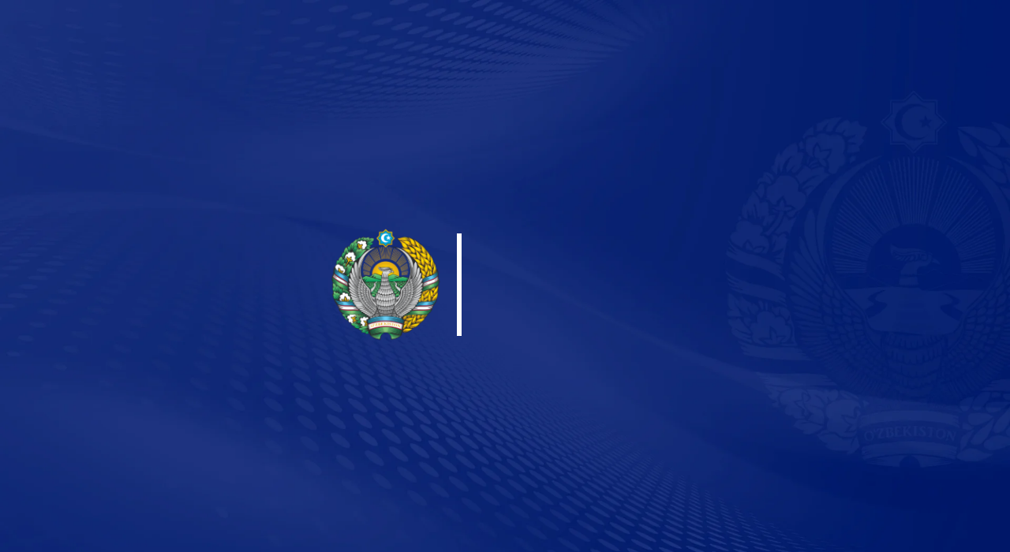

--- FILE ---
content_type: text/html;charset=utf-8
request_url: https://qoqon.uz/en/auto-parade-dedicated-to-the-flag-day-was-held-in-kokand-photo-gallery/
body_size: 183189
content:
<!DOCTYPE html><html  lang="UZL" dir="ltr" data-capo=""><head><meta charset="utf-8">
<meta name="viewport" content="width=device-width, initial-scale=1, viewport-fit=cover">
<style id="nuxt-ui-colors">:root {
--color-primary-50: 240 253 244;
--color-primary-100: 220 252 231;
--color-primary-200: 187 247 208;
--color-primary-300: 134 239 172;
--color-primary-400: 74 222 128;
--color-primary-500: 34 197 94;
--color-primary-600: 22 163 74;
--color-primary-700: 21 128 61;
--color-primary-800: 22 101 52;
--color-primary-900: 20 83 45;
--color-primary-950: 5 46 22;
--color-primary-DEFAULT: var(--color-primary-500);

--color-gray-50: 249 250 251;
--color-gray-100: 243 244 246;
--color-gray-200: 229 231 235;
--color-gray-300: 209 213 219;
--color-gray-400: 156 163 175;
--color-gray-500: 107 114 128;
--color-gray-600: 75 85 99;
--color-gray-700: 55 65 81;
--color-gray-800: 31 41 55;
--color-gray-900: 17 24 39;
--color-gray-950: 3 7 18;
}

.dark {
  --color-primary-DEFAULT: var(--color-primary-400);
}
</style>
<title>Qoʻqon shahar hokimligi</title>
<link rel="preconnect" href="https://api.iconify.design" crossorigin="anonymous">
<link rel="preconnect" href="https://www.googletagmanager.com" crossorigin="anonymous">
<link rel="preconnect" href="https://www.google-analytics.com" crossorigin="anonymous">
<script src="https://www.googletagmanager.com/gtag/js?id=G-C2CRVJZHHE" async></script>
<script async type="text/javascript" data-hid="5b8da75">
        (function(w, d, s, l, i) {
          w[l] = w[l] || [];
          w[l].push({
            'gtm.start': new Date().getTime(),
            event: 'gtm.js'
          });
          var f = d.getElementsByTagName(s)[0],
            j = d.createElement(s),
            dl = l != 'dataLayer' ? '&l=' + l : '';
          j.async = true;
          j.src = 'https://www.googletagmanager.com/gtm.js?id=' + i + dl;
          f.parentNode.insertBefore(j, f);
        })(window, document, 'script', 'dataLayer', 'GTM-5MBDBPQK');
      </script>
<style>/*! tailwindcss v3.4.10 | MIT License | https://tailwindcss.com*/*,:after,:before{border-color:rgb(var(--color-gray-200)/1);border-style:solid;border-width:0;box-sizing:border-box}:after,:before{--tw-content:""}:host,html{line-height:1.5;-webkit-text-size-adjust:100%;font-family:ui-sans-serif,system-ui,sans-serif,Apple Color Emoji,Segoe UI Emoji,Segoe UI Symbol,Noto Color Emoji;font-feature-settings:normal;font-variation-settings:normal;-moz-tab-size:4;tab-size:4;-webkit-tap-highlight-color:transparent}body{line-height:inherit;margin:0}hr{border-top-width:1px;color:inherit;height:0}abbr:where([title]){-webkit-text-decoration:underline dotted;text-decoration:underline dotted}h1,h2,h3,h4,h5,h6{font-size:inherit;font-weight:inherit}a{color:inherit;text-decoration:inherit}b,strong{font-weight:bolder}code,kbd,pre,samp{font-family:ui-monospace,SFMono-Regular,Menlo,Monaco,Consolas,Liberation Mono,Courier New,monospace;font-feature-settings:normal;font-size:1em;font-variation-settings:normal}small{font-size:80%}sub,sup{font-size:75%;line-height:0;position:relative;vertical-align:initial}sub{bottom:-.25em}sup{top:-.5em}table{border-collapse:collapse;border-color:inherit;text-indent:0}button,input,optgroup,select,textarea{color:inherit;font-family:inherit;font-feature-settings:inherit;font-size:100%;font-variation-settings:inherit;font-weight:inherit;letter-spacing:inherit;line-height:inherit;margin:0;padding:0}button,select{text-transform:none}button,input:where([type=button]),input:where([type=reset]),input:where([type=submit]){-webkit-appearance:button;background-color:initial;background-image:none}:-moz-focusring{outline:auto}:-moz-ui-invalid{box-shadow:none}progress{vertical-align:initial}::-webkit-inner-spin-button,::-webkit-outer-spin-button{height:auto}[type=search]{-webkit-appearance:textfield;outline-offset:-2px}::-webkit-search-decoration{-webkit-appearance:none}::-webkit-file-upload-button{-webkit-appearance:button;font:inherit}summary{display:list-item}blockquote,dd,dl,figure,h1,h2,h3,h4,h5,h6,hr,p,pre{margin:0}fieldset{margin:0}fieldset,legend{padding:0}menu,ol,ul{list-style:none;margin:0;padding:0}dialog{padding:0}textarea{resize:vertical}input::placeholder,textarea::placeholder{color:rgb(var(--color-gray-400)/1);opacity:1}[role=button],button{cursor:pointer}:disabled{cursor:default}audio,canvas,embed,iframe,img,object,svg,video{display:block;vertical-align:middle}img,video{height:auto;max-width:100%}[hidden]{display:none}*,::backdrop,:after,:before{--tw-border-spacing-x:0;--tw-border-spacing-y:0;--tw-translate-x:0;--tw-translate-y:0;--tw-rotate:0;--tw-skew-x:0;--tw-skew-y:0;--tw-scale-x:1;--tw-scale-y:1;--tw-pan-x: ;--tw-pan-y: ;--tw-pinch-zoom: ;--tw-scroll-snap-strictness:proximity;--tw-gradient-from-position: ;--tw-gradient-via-position: ;--tw-gradient-to-position: ;--tw-ordinal: ;--tw-slashed-zero: ;--tw-numeric-figure: ;--tw-numeric-spacing: ;--tw-numeric-fraction: ;--tw-ring-inset: ;--tw-ring-offset-width:0px;--tw-ring-offset-color:#fff;--tw-ring-color:#3b82f680;--tw-ring-offset-shadow:0 0 #0000;--tw-ring-shadow:0 0 #0000;--tw-shadow:0 0 #0000;--tw-shadow-colored:0 0 #0000;--tw-blur: ;--tw-brightness: ;--tw-contrast: ;--tw-grayscale: ;--tw-hue-rotate: ;--tw-invert: ;--tw-saturate: ;--tw-sepia: ;--tw-drop-shadow: ;--tw-backdrop-blur: ;--tw-backdrop-brightness: ;--tw-backdrop-contrast: ;--tw-backdrop-grayscale: ;--tw-backdrop-hue-rotate: ;--tw-backdrop-invert: ;--tw-backdrop-opacity: ;--tw-backdrop-saturate: ;--tw-backdrop-sepia: ;--tw-contain-size: ;--tw-contain-layout: ;--tw-contain-paint: ;--tw-contain-style: }.container{width:100%}@media (min-width:640px){.container{max-width:640px}}@media (min-width:768px){.container{max-width:768px}}@media (min-width:1024px){.container{max-width:1024px}}@media (min-width:1280px){.container{max-width:1280px}}@media (min-width:1440px){.container{max-width:1440px}}@media (min-width:1536px){.container{max-width:1536px}}@media (min-width:1560px){.container{max-width:1560px}}@media (min-width:1600px){.container{max-width:1600px}}.form-input,.form-multiselect,.form-select,.form-textarea{-webkit-appearance:none;-moz-appearance:none;appearance:none;background-color:#fff;border-color:rgb(var(--color-gray-500)/var(--tw-border-opacity,1));border-radius:0;border-width:1px;font-size:1rem;line-height:1.5rem;padding:.5rem .75rem;--tw-shadow:0 0 #0000}.form-input:focus,.form-multiselect:focus,.form-select:focus,.form-textarea:focus{outline:2px solid #0000;outline-offset:2px;--tw-ring-inset:var(--tw-empty, );--tw-ring-offset-width:0px;--tw-ring-offset-color:#fff;--tw-ring-color:#2563eb;--tw-ring-offset-shadow:var(--tw-ring-inset) 0 0 0 var(--tw-ring-offset-width) var(--tw-ring-offset-color);--tw-ring-shadow:var(--tw-ring-inset) 0 0 0 calc(1px + var(--tw-ring-offset-width)) var(--tw-ring-color);border-color:#2563eb;box-shadow:var(--tw-ring-offset-shadow),var(--tw-ring-shadow),var(--tw-shadow)}.form-input::placeholder,.form-textarea::placeholder{color:rgb(var(--color-gray-500)/var(--tw-text-opacity,1));opacity:1}.form-input::-webkit-datetime-edit-fields-wrapper{padding:0}.form-input::-webkit-date-and-time-value{min-height:1.5em;text-align:inherit}.form-input::-webkit-datetime-edit{display:inline-flex}.form-input::-webkit-datetime-edit,.form-input::-webkit-datetime-edit-day-field,.form-input::-webkit-datetime-edit-hour-field,.form-input::-webkit-datetime-edit-meridiem-field,.form-input::-webkit-datetime-edit-millisecond-field,.form-input::-webkit-datetime-edit-minute-field,.form-input::-webkit-datetime-edit-month-field,.form-input::-webkit-datetime-edit-second-field,.form-input::-webkit-datetime-edit-year-field{padding-bottom:0;padding-top:0}.form-select{background-image:url("data:image/svg+xml;charset=utf-8,%3Csvg xmlns='http://www.w3.org/2000/svg' fill='none' viewBox='0 0 20 20'%3E%3Cpath stroke='rgb(var(--color-gray-500) / var(--tw-stroke-opacity, 1))' stroke-linecap='round' stroke-linejoin='round' stroke-width='1.5' d='m6 8 4 4 4-4'/%3E%3C/svg%3E");background-position:right .5rem center;background-repeat:no-repeat;background-size:1.5em 1.5em;padding-right:2.5rem;-webkit-print-color-adjust:exact;print-color-adjust:exact}.form-select:where([size]:not([size="1"])){background-image:none;background-position:0 0;background-repeat:unset;background-size:initial;padding-right:.75rem;-webkit-print-color-adjust:unset;print-color-adjust:unset}.form-checkbox,.form-radio{-webkit-appearance:none;-moz-appearance:none;appearance:none;background-color:#fff;background-origin:border-box;border-color:rgb(var(--color-gray-500)/var(--tw-border-opacity,1));border-width:1px;color:#2563eb;display:inline-block;flex-shrink:0;height:1rem;padding:0;-webkit-print-color-adjust:exact;print-color-adjust:exact;-webkit-user-select:none;user-select:none;vertical-align:middle;width:1rem;--tw-shadow:0 0 #0000}.form-checkbox{border-radius:0}.form-radio{border-radius:100%}.form-checkbox:focus,.form-radio:focus{outline:2px solid #0000;outline-offset:2px;--tw-ring-inset:var(--tw-empty, );--tw-ring-offset-width:2px;--tw-ring-offset-color:#fff;--tw-ring-color:#2563eb;--tw-ring-offset-shadow:var(--tw-ring-inset) 0 0 0 var(--tw-ring-offset-width) var(--tw-ring-offset-color);--tw-ring-shadow:var(--tw-ring-inset) 0 0 0 calc(2px + var(--tw-ring-offset-width)) var(--tw-ring-color);box-shadow:var(--tw-ring-offset-shadow),var(--tw-ring-shadow),var(--tw-shadow)}.form-checkbox:checked,.form-radio:checked{background-color:currentColor;background-position:50%;background-repeat:no-repeat;background-size:100% 100%;border-color:#0000}.form-checkbox:checked{background-image:url("data:image/svg+xml;charset=utf-8,%3Csvg xmlns='http://www.w3.org/2000/svg' fill='%23fff' viewBox='0 0 16 16'%3E%3Cpath d='M12.207 4.793a1 1 0 0 1 0 1.414l-5 5a1 1 0 0 1-1.414 0l-2-2a1 1 0 0 1 1.414-1.414L6.5 9.086l4.293-4.293a1 1 0 0 1 1.414 0'/%3E%3C/svg%3E")}@media (forced-colors:active){.form-checkbox:checked{-webkit-appearance:auto;-moz-appearance:auto;appearance:auto}}.form-radio:checked{background-image:url("data:image/svg+xml;charset=utf-8,%3Csvg xmlns='http://www.w3.org/2000/svg' fill='%23fff' viewBox='0 0 16 16'%3E%3Ccircle cx='8' cy='8' r='3'/%3E%3C/svg%3E")}@media (forced-colors:active){.form-radio:checked{-webkit-appearance:auto;-moz-appearance:auto;appearance:auto}}.form-checkbox:checked:focus,.form-checkbox:checked:hover,.form-checkbox:indeterminate,.form-radio:checked:focus,.form-radio:checked:hover{background-color:currentColor;border-color:#0000}.form-checkbox:indeterminate{background-image:url("data:image/svg+xml;charset=utf-8,%3Csvg xmlns='http://www.w3.org/2000/svg' fill='none' viewBox='0 0 16 16'%3E%3Cpath stroke='%23fff' stroke-linecap='round' stroke-linejoin='round' stroke-width='2' d='M4 8h8'/%3E%3C/svg%3E");background-position:50%;background-repeat:no-repeat;background-size:100% 100%}@media (forced-colors:active){.form-checkbox:indeterminate{-webkit-appearance:auto;-moz-appearance:auto;appearance:auto}}.form-checkbox:indeterminate:focus,.form-checkbox:indeterminate:hover{background-color:currentColor;border-color:#0000}.sr-only{height:1px;margin:-1px;overflow:hidden;padding:0;position:absolute;width:1px;clip:rect(0,0,0,0);border-width:0;white-space:nowrap}.pointer-events-none{pointer-events:none}.pointer-events-auto{pointer-events:auto}.visible{visibility:visible}.invisible{visibility:hidden}.static{position:static}.fixed{position:fixed}.absolute{position:absolute}.relative{position:relative}.sticky{position:sticky}.-inset-2{top:-.5rem;right:-.5rem;bottom:-.5rem;left:-.5rem}.inset-0{top:0;right:0;bottom:0;left:0}.inset-x-0{left:0;right:0}.inset-y-0{bottom:0;top:0}.-bottom-1{bottom:-.25rem}.-bottom-\[0\.5px\]{bottom:-.5px}.-left-1{left:-.25rem}.-right-1{right:-.25rem}.-right-5{right:-1.25rem}.-top-1{top:-.25rem}.-top-2{top:-.5rem}.-top-\[18px\]{top:-18px}.bottom-0{bottom:0}.bottom-10{bottom:2.5rem}.bottom-20{bottom:5rem}.bottom-28{bottom:7rem}.bottom-4{bottom:1rem}.bottom-\[28px\]{bottom:28px}.end-0{inset-inline-end:0}.end-4{inset-inline-end:1rem}.left-0{left:0}.left-1\/2{left:50%}.left-4{left:1rem}.left-5{left:1.25rem}.left-\[28px\]{left:28px}.left-\[4px\]{left:4px}.right-0{right:0}.right-10{right:2.5rem}.right-2{right:.5rem}.right-4{right:1rem}.right-5{right:1.25rem}.right-8{right:2rem}.right-\[20px\]{right:20px}.start-0{inset-inline-start:0}.start-4{inset-inline-start:1rem}.top-0{top:0}.top-1\/2{top:50%}.top-10{top:2.5rem}.top-2{top:.5rem}.top-20{top:5rem}.top-4{top:1rem}.top-5{top:1.25rem}.top-6{top:1.5rem}.top-9{top:2.25rem}.top-\[20px\]{top:20px}.top-\[4px\]{top:4px}.top-\[50\%\]{top:50%}.-z-10{z-index:-10}.-z-50{z-index:-50}.z-0{z-index:0}.z-10{z-index:10}.z-20{z-index:20}.z-40{z-index:40}.z-50{z-index:50}.z-\[-1\]{z-index:-1}.z-\[1000\]{z-index:1000}.z-\[100\]{z-index:100}.z-\[1\]{z-index:1}.z-\[30000\]{z-index:30000}.z-\[3000\]{z-index:3000}.z-\[30030\]{z-index:30030}.z-\[40000\]{z-index:40000}.z-\[55\]{z-index:55}.z-\[5\]{z-index:5}.z-\[999999\]{z-index:999999}.z-\[99999\]{z-index:99999}.z-\[9999\]{z-index:9999}.order-1{order:1}.order-2{order:2}.order-3{order:3}.order-4{order:4}.col-span-1{grid-column:span 1/span 1}.col-start-1{grid-column-start:1}.row-start-1{grid-row-start:1}.row-start-2{grid-row-start:2}.row-start-auto{grid-row-start:auto}.-m-1\.5{margin:-.375rem}.m-0{margin:0}.m-auto{margin:auto}.-mx-1{margin-left:-.25rem;margin-right:-.25rem}.-my-1\.5{margin-bottom:-.375rem;margin-top:-.375rem}.mx-1{margin-left:.25rem;margin-right:.25rem}.mx-3{margin-left:.75rem;margin-right:.75rem}.mx-auto{margin-left:auto;margin-right:auto}.my-16{margin-bottom:4rem;margin-top:4rem}.my-2{margin-bottom:.5rem;margin-top:.5rem}.my-\[140px\]{margin-bottom:140px;margin-top:140px}.my-\[24px\]{margin-bottom:24px;margin-top:24px}.my-\[70px\]{margin-bottom:70px;margin-top:70px}.my-\[80px\]{margin-bottom:80px;margin-top:80px}.-me-1\.5{margin-inline-end:-.375rem}.-mt-1{margin-top:-.25rem}.mb-1{margin-bottom:.25rem}.mb-1\.5{margin-bottom:.375rem}.mb-10{margin-bottom:2.5rem}.mb-2{margin-bottom:.5rem}.mb-3{margin-bottom:.75rem}.mb-4{margin-bottom:1rem}.mb-5{margin-bottom:1.25rem}.mb-6{margin-bottom:1.5rem}.mb-8{margin-bottom:2rem}.mb-\[11px\]{margin-bottom:11px}.mb-\[20px\]{margin-bottom:20px}.mb-\[50px\]{margin-bottom:50px}.mb-\[60px\]{margin-bottom:60px}.mb-\[80px\]{margin-bottom:80px}.mb-\[82px\]{margin-bottom:82px}.ml-10{margin-left:2.5rem}.ml-6{margin-left:1.5rem}.ml-\[10px\]{margin-left:10px}.ml-auto{margin-left:auto}.mr-0{margin-right:0}.mr-1{margin-right:.25rem}.mr-2{margin-right:.5rem}.mr-3{margin-right:.75rem}.mr-5{margin-right:1.25rem}.mr-\[10px\]{margin-right:10px}.mr-\[24px\]{margin-right:24px}.mr-\[68px\]{margin-right:68px}.ms-3{margin-inline-start:.75rem}.ms-auto{margin-inline-start:auto}.mt-0{margin-top:0}.mt-1{margin-top:.25rem}.mt-10{margin-top:2.5rem}.mt-2{margin-top:.5rem}.mt-3{margin-top:.75rem}.mt-4{margin-top:1rem}.mt-6{margin-top:1.5rem}.mt-7{margin-top:1.75rem}.mt-\[10px\]{margin-top:10px}.mt-\[20px\]{margin-top:20px}.mt-\[24px\]{margin-top:24px}.mt-\[28px\]{margin-top:28px}.mt-\[30px\]{margin-top:30px}.mt-\[40px\]{margin-top:40px}.mt-\[50px\]{margin-top:50px}.mt-\[5px\]{margin-top:5px}.mt-\[60px\]{margin-top:60px}.mt-\[62px\]{margin-top:62px}.mt-\[9px\]{margin-top:9px}.mt-auto{margin-top:auto}.box-border{box-sizing:border-box}.line-clamp-1{-webkit-line-clamp:1}.line-clamp-1,.line-clamp-2{display:-webkit-box;overflow:hidden;-webkit-box-orient:vertical}.line-clamp-2{-webkit-line-clamp:2}.line-clamp-4{display:-webkit-box;overflow:hidden;-webkit-box-orient:vertical;-webkit-line-clamp:4}.block{display:block}.inline-block{display:inline-block}.inline{display:inline}.flex{display:flex}.inline-flex{display:inline-flex}.table{display:table}.grid{display:grid}.inline-grid{display:inline-grid}.hidden{display:none}.\!h-\[304px\]{height:304px!important}.\!h-\[497px\]{height:497px!important}.h-0{height:0}.h-0\.5{height:.125rem}.h-1{height:.25rem}.h-1\.5{height:.375rem}.h-10{height:2.5rem}.h-12{height:3rem}.h-14{height:3.5rem}.h-16{height:4rem}.h-2{height:.5rem}.h-2\.5{height:.625rem}.h-20{height:5rem}.h-24{height:6rem}.h-3{height:.75rem}.h-3\.5{height:.875rem}.h-4{height:1rem}.h-5{height:1.25rem}.h-6{height:1.5rem}.h-7{height:1.75rem}.h-8{height:2rem}.h-\[100vh\]{height:100vh}.h-\[105px\]{height:105px}.h-\[123px\]{height:123px}.h-\[128px\]{height:128px}.h-\[150px\]{height:150px}.h-\[174px\]{height:174px}.h-\[177px\]{height:177px}.h-\[1px\]{height:1px}.h-\[200px\]{height:200px}.h-\[204px\]{height:204px}.h-\[20px\]{height:20px}.h-\[219px\]{height:219px}.h-\[23px\]{height:23px}.h-\[240px\]{height:240px}.h-\[242px\]{height:242px}.h-\[251px\]{height:251px}.h-\[26px\]{height:26px}.h-\[28px\]{height:28px}.h-\[304px\]{height:304px}.h-\[30px\]{height:30px}.h-\[332px\]{height:332px}.h-\[350px\]{height:350px}.h-\[35px\]{height:35px}.h-\[36px\]{height:36px}.h-\[390px\]{height:390px}.h-\[40px\]{height:40px}.h-\[4px\]{height:4px}.h-\[5px\]{height:5px}.h-\[60px\]{height:60px}.h-\[639px\]{height:639px}.h-\[6px\]{height:6px}.h-\[760px\]{height:760px}.h-\[80px\]{height:80px}.h-\[85px\]{height:85px}.h-\[90\%\]{height:90%}.h-\[calc\(100vh-160px\)\]{height:calc(100vh - 160px)}.h-\[calc\(100vh-250px\)\]{height:calc(100vh - 250px)}.h-\[calc\(100vh-260px\)\]{height:calc(100vh - 260px)}.h-\[var\(--site-header-height\)\]{height:var(--site-header-height)}.h-auto{height:auto}.h-full{height:100%}.h-px{height:1px}.h-screen{height:100vh}.\!max-h-\[300px\]{max-height:300px!important}.max-h-12{max-height:3rem}.max-h-44{max-height:11rem}.max-h-60{max-height:15rem}.max-h-8{max-height:2rem}.max-h-9{max-height:2.25rem}.max-h-96{max-height:24rem}.max-h-\[130px\]{max-height:130px}.max-h-\[160px\]{max-height:160px}.max-h-\[174px\]{max-height:174px}.max-h-\[210px\]{max-height:210px}.max-h-\[300px\]{max-height:300px}.max-h-\[320px\]{max-height:320px}.max-h-\[350px\]{max-height:350px}.max-h-\[400px\]{max-height:400px}.max-h-\[40px\]{max-height:40px}.max-h-\[421px\]{max-height:421px}.max-h-\[528px\]{max-height:528px}.max-h-\[600px\]{max-height:600px}.max-h-\[60px\]{max-height:60px}.max-h-\[638px\]{max-height:638px}.max-h-\[665px\]{max-height:665px}.max-h-\[720px\]{max-height:720px}.max-h-\[80vh\]{max-height:80vh}.max-h-\[90px\]{max-height:90px}.max-h-\[90vh\]{max-height:90vh}.max-h-\[calc\(100vh-250px\)\]{max-height:calc(100vh - 250px)}.max-h-full{max-height:100%}.max-h-max{max-height:max-content}.min-h-0{min-height:0}.min-h-32{min-height:8rem}.min-h-\[130px\]{min-height:130px}.min-h-\[162px\]{min-height:162px}.min-h-\[175px\]{min-height:175px}.min-h-\[20vh\]{min-height:20vh}.min-h-\[268px\]{min-height:268px}.min-h-\[28px\]{min-height:28px}.min-h-\[419px\]{min-height:419px}.min-h-\[520px\]{min-height:520px}.min-h-\[70px\]{min-height:70px}.min-h-\[calc\(100vh-100px\)\]{min-height:calc(100vh - 100px)}.min-h-\[calc\(100vh-160px\)\]{min-height:calc(100vh - 160px)}.min-h-\[calc\(100vh-188px\)\]{min-height:calc(100vh - 188px)}.min-h-\[calc\(100vh-200px\)\]{min-height:calc(100vh - 200px)}.min-h-\[calc\(100vh-260px\)\]{min-height:calc(100vh - 260px)}.min-h-\[calc\(100vh-268px\)\]{min-height:calc(100vh - 268px)}.min-h-fit{min-height:fit-content}.min-h-full{min-height:100%}.min-h-max{min-height:max-content}.min-h-screen{min-height:100vh}.w-0{width:0}.w-1\.5{width:.375rem}.w-1\/3{width:33.333333%}.w-10{width:2.5rem}.w-11{width:2.75rem}.w-12{width:3rem}.w-14{width:3.5rem}.w-16{width:4rem}.w-2{width:.5rem}.w-2\.5{width:.625rem}.w-2\/3{width:66.666667%}.w-2\/5{width:40%}.w-20{width:5rem}.w-3{width:.75rem}.w-3\/4{width:75%}.w-4{width:1rem}.w-40{width:10rem}.w-48{width:12rem}.w-5{width:1.25rem}.w-6{width:1.5rem}.w-7{width:1.75rem}.w-8{width:2rem}.w-9{width:2.25rem}.w-\[130px\]{width:130px}.w-\[135px\]{width:135px}.w-\[150px\]{width:150px}.w-\[158px\]{width:158px}.w-\[180px\]{width:180px}.w-\[200px\]{width:200px}.w-\[23px\]{width:23px}.w-\[250px\]{width:250px}.w-\[28px\]{width:28px}.w-\[291px\]{width:291px}.w-\[293px\]{width:293px}.w-\[3\.25rem\]{width:3.25rem}.w-\[3\.75rem\]{width:3.75rem}.w-\[30px\]{width:30px}.w-\[35\%\]{width:35%}.w-\[35px\]{width:35px}.w-\[363px\]{width:363px}.w-\[36px\]{width:36px}.w-\[372px\]{width:372px}.w-\[40px\]{width:40px}.w-\[60px\]{width:60px}.w-\[64px\]{width:64px}.w-\[6px\]{width:6px}.w-\[70px\]{width:70px}.w-\[80px\]{width:80px}.w-\[95\%\]{width:95%}.w-\[calc\(100\%\+0\.5rem\)\]{width:calc(100% + .5rem)}.w-auto{width:auto}.w-fit{width:fit-content}.w-full{width:100%}.w-max{width:max-content}.w-px{width:1px}.w-screen{width:100vw}.min-w-0{min-width:0}.min-w-\[0\.375rem\]{min-width:.375rem}.min-w-\[0\.5rem\]{min-width:.5rem}.min-w-\[0\.625rem\]{min-width:.625rem}.min-w-\[0\.75rem\]{min-width:.75rem}.min-w-\[0\.875rem\]{min-width:.875rem}.min-w-\[1\.25rem\]{min-width:1.25rem}.min-w-\[132px\]{min-width:132px}.min-w-\[1360px\]{min-width:1360px}.min-w-\[160px\]{min-width:160px}.min-w-\[16px\]{min-width:16px}.min-w-\[180px\]{min-width:180px}.min-w-\[1rem\]{min-width:1rem}.min-w-\[200px\]{min-width:200px}.min-w-\[20px\]{min-width:20px}.min-w-\[24px\]{min-width:24px}.min-w-\[28px\]{min-width:28px}.min-w-\[350px\]{min-width:350px}.min-w-\[44px\]{min-width:44px}.min-w-\[4px\]{min-width:4px}.min-w-\[5px\]{min-width:5px}.min-w-fit{min-width:fit-content}.min-w-full{min-width:100%}.min-w-max{min-width:max-content}.max-w-10{max-width:2.5rem}.max-w-14{max-width:3.5rem}.max-w-2xl{max-width:42rem}.max-w-48{max-width:12rem}.max-w-4xl{max-width:56rem}.max-w-7xl{max-width:80rem}.max-w-8{max-width:2rem}.max-w-9{max-width:2.25rem}.max-w-\[120px\]{max-width:120px}.max-w-\[130px\]{max-width:130px}.max-w-\[1560px\]{max-width:1560px}.max-w-\[162px\]{max-width:162px}.max-w-\[20\%\]{max-width:20%}.max-w-\[200px\]{max-width:200px}.max-w-\[215px\]{max-width:215px}.max-w-\[250px\]{max-width:250px}.max-w-\[253px\]{max-width:253px}.max-w-\[274px\]{max-width:274px}.max-w-\[280px\]{max-width:280px}.max-w-\[300px\]{max-width:300px}.max-w-\[316px\]{max-width:316px}.max-w-\[320px\]{max-width:320px}.max-w-\[324px\]{max-width:324px}.max-w-\[330px\]{max-width:330px}.max-w-\[350px\]{max-width:350px}.max-w-\[352px\]{max-width:352px}.max-w-\[370px\]{max-width:370px}.max-w-\[372px\]{max-width:372px}.max-w-\[400px\]{max-width:400px}.max-w-\[40px\]{max-width:40px}.max-w-\[410px\]{max-width:410px}.max-w-\[462px\]{max-width:462px}.max-w-\[504px\]{max-width:504px}.max-w-\[505px\]{max-width:505px}.max-w-\[526px\]{max-width:526px}.max-w-\[536px\]{max-width:536px}.max-w-\[550px\]{max-width:550px}.max-w-\[603px\]{max-width:603px}.max-w-\[647px\]{max-width:647px}.max-w-\[70\%\]{max-width:70%}.max-w-\[700px\]{max-width:700px}.max-w-\[70px\]{max-width:70px}.max-w-\[735px\]{max-width:735px}.max-w-\[768px\]{max-width:768px}.max-w-\[791px\]{max-width:791px}.max-w-\[80\%\]{max-width:80%}.max-w-\[800px\]{max-width:800px}.max-w-\[810px\]{max-width:810px}.max-w-\[90\%\]{max-width:90%}.max-w-\[920px\]{max-width:920px}.max-w-\[95\%\]{max-width:95%}.max-w-\[calc\(100vw-12\%\)\]{max-width:calc(100vw - 12%)}.max-w-fit{max-width:fit-content}.max-w-full{max-width:100%}.max-w-lg{max-width:32rem}.max-w-max{max-width:max-content}.max-w-md{max-width:28rem}.max-w-screen-3xl{max-width:1560px}.max-w-sm{max-width:24rem}.max-w-xl{max-width:36rem}.max-w-xs{max-width:20rem}.flex-1{flex:1 1 0%}.flex-none{flex:none}.flex-shrink{flex-shrink:1}.flex-shrink-0{flex-shrink:0}.flex-grow{flex-grow:1}.basis-2\/3{flex-basis:66.666667%}.basis-full{flex-basis:100%}.table-auto{table-layout:auto}.table-fixed{table-layout:fixed}.border-collapse{border-collapse:collapse}.border-separate{border-collapse:initial}.border-spacing-y-5{--tw-border-spacing-y:1.25rem;border-spacing:var(--tw-border-spacing-x) var(--tw-border-spacing-y)}.-translate-x-1\/2{--tw-translate-x:-50%}.-translate-x-1\/2,.-translate-x-full{transform:translate(var(--tw-translate-x),var(--tw-translate-y)) rotate(var(--tw-rotate)) skew(var(--tw-skew-x)) skewY(var(--tw-skew-y)) scaleX(var(--tw-scale-x)) scaleY(var(--tw-scale-y))}.-translate-x-full{--tw-translate-x:-100%}.-translate-y-1\/2{--tw-translate-y:-50%}.-translate-y-1\/2,.-translate-y-full{transform:translate(var(--tw-translate-x),var(--tw-translate-y)) rotate(var(--tw-rotate)) skew(var(--tw-skew-x)) skewY(var(--tw-skew-y)) scaleX(var(--tw-scale-x)) scaleY(var(--tw-scale-y))}.-translate-y-full{--tw-translate-y:-100%}.translate-x-0{--tw-translate-x:0px}.translate-x-0,.translate-x-1\/2{transform:translate(var(--tw-translate-x),var(--tw-translate-y)) rotate(var(--tw-rotate)) skew(var(--tw-skew-x)) skewY(var(--tw-skew-y)) scaleX(var(--tw-scale-x)) scaleY(var(--tw-scale-y))}.translate-x-1\/2{--tw-translate-x:50%}.translate-x-2{--tw-translate-x:.5rem}.translate-x-2,.translate-x-2\.5{transform:translate(var(--tw-translate-x),var(--tw-translate-y)) rotate(var(--tw-rotate)) skew(var(--tw-skew-x)) skewY(var(--tw-skew-y)) scaleX(var(--tw-scale-x)) scaleY(var(--tw-scale-y))}.translate-x-2\.5{--tw-translate-x:.625rem}.translate-x-3{--tw-translate-x:.75rem}.translate-x-3,.translate-x-4{transform:translate(var(--tw-translate-x),var(--tw-translate-y)) rotate(var(--tw-rotate)) skew(var(--tw-skew-x)) skewY(var(--tw-skew-y)) scaleX(var(--tw-scale-x)) scaleY(var(--tw-scale-y))}.translate-x-4{--tw-translate-x:1rem}.translate-x-5{--tw-translate-x:1.25rem}.translate-x-5,.translate-x-6{transform:translate(var(--tw-translate-x),var(--tw-translate-y)) rotate(var(--tw-rotate)) skew(var(--tw-skew-x)) skewY(var(--tw-skew-y)) scaleX(var(--tw-scale-x)) scaleY(var(--tw-scale-y))}.translate-x-6{--tw-translate-x:1.5rem}.translate-x-7{--tw-translate-x:1.75rem}.translate-x-7,.translate-x-\[100\%\]{transform:translate(var(--tw-translate-x),var(--tw-translate-y)) rotate(var(--tw-rotate)) skew(var(--tw-skew-x)) skewY(var(--tw-skew-y)) scaleX(var(--tw-scale-x)) scaleY(var(--tw-scale-y))}.translate-x-\[100\%\]{--tw-translate-x:100%}.translate-x-\[200\%\]{--tw-translate-x:200%}.translate-x-\[200\%\],.translate-x-full{transform:translate(var(--tw-translate-x),var(--tw-translate-y)) rotate(var(--tw-rotate)) skew(var(--tw-skew-x)) skewY(var(--tw-skew-y)) scaleX(var(--tw-scale-x)) scaleY(var(--tw-scale-y))}.translate-x-full{--tw-translate-x:100%}.translate-y-0{--tw-translate-y:0px}.translate-y-0,.translate-y-1{transform:translate(var(--tw-translate-x),var(--tw-translate-y)) rotate(var(--tw-rotate)) skew(var(--tw-skew-x)) skewY(var(--tw-skew-y)) scaleX(var(--tw-scale-x)) scaleY(var(--tw-scale-y))}.translate-y-1{--tw-translate-y:.25rem}.translate-y-1\/2{--tw-translate-y:50%}.translate-y-1\/2,.translate-y-2{transform:translate(var(--tw-translate-x),var(--tw-translate-y)) rotate(var(--tw-rotate)) skew(var(--tw-skew-x)) skewY(var(--tw-skew-y)) scaleX(var(--tw-scale-x)) scaleY(var(--tw-scale-y))}.translate-y-2{--tw-translate-y:.5rem}.translate-y-4{--tw-translate-y:1rem}.translate-y-4,.translate-y-\[-50\%\]{transform:translate(var(--tw-translate-x),var(--tw-translate-y)) rotate(var(--tw-rotate)) skew(var(--tw-skew-x)) skewY(var(--tw-skew-y)) scaleX(var(--tw-scale-x)) scaleY(var(--tw-scale-y))}.translate-y-\[-50\%\]{--tw-translate-y:-50%}.translate-y-\[200\%\]{--tw-translate-y:200%}.translate-y-\[200\%\],.translate-y-full{transform:translate(var(--tw-translate-x),var(--tw-translate-y)) rotate(var(--tw-rotate)) skew(var(--tw-skew-x)) skewY(var(--tw-skew-y)) scaleX(var(--tw-scale-x)) scaleY(var(--tw-scale-y))}.translate-y-full{--tw-translate-y:100%}.-rotate-180{--tw-rotate:-180deg}.-rotate-180,.-rotate-45{transform:translate(var(--tw-translate-x),var(--tw-translate-y)) rotate(var(--tw-rotate)) skew(var(--tw-skew-x)) skewY(var(--tw-skew-y)) scaleX(var(--tw-scale-x)) scaleY(var(--tw-scale-y))}.-rotate-45{--tw-rotate:-45deg}.rotate-0{--tw-rotate:0deg}.rotate-0,.rotate-180{transform:translate(var(--tw-translate-x),var(--tw-translate-y)) rotate(var(--tw-rotate)) skew(var(--tw-skew-x)) skewY(var(--tw-skew-y)) scaleX(var(--tw-scale-x)) scaleY(var(--tw-scale-y))}.rotate-180{--tw-rotate:180deg}.scale-0{--tw-scale-x:0;--tw-scale-y:0}.scale-0,.scale-100{transform:translate(var(--tw-translate-x),var(--tw-translate-y)) rotate(var(--tw-rotate)) skew(var(--tw-skew-x)) skewY(var(--tw-skew-y)) scaleX(var(--tw-scale-x)) scaleY(var(--tw-scale-y))}.scale-100{--tw-scale-x:1;--tw-scale-y:1}.scale-95{--tw-scale-x:.95;--tw-scale-y:.95}.scale-95,.transform{transform:translate(var(--tw-translate-x),var(--tw-translate-y)) rotate(var(--tw-rotate)) skew(var(--tw-skew-x)) skewY(var(--tw-skew-y)) scaleX(var(--tw-scale-x)) scaleY(var(--tw-scale-y))}@keyframes bounce{0%,to{animation-timing-function:cubic-bezier(.8,0,1,1);transform:translateY(-25%)}50%{animation-timing-function:cubic-bezier(0,0,.2,1);transform:none}}.animate-bounce{animation:bounce 1s infinite}@keyframes ping{75%,to{opacity:0;transform:scale(2)}}.animate-ping{animation:ping 1s cubic-bezier(0,0,.2,1) infinite}@keyframes pulse{50%{opacity:.5}}.animate-pulse{animation:pulse 2s cubic-bezier(.4,0,.6,1) infinite}@keyframes spin{to{transform:rotate(1turn)}}.animate-spin{animation:spin 1s linear infinite}.cursor-default{cursor:default}.cursor-not-allowed{cursor:not-allowed}.cursor-pointer{cursor:pointer}.select-none{-webkit-user-select:none;user-select:none}.resize-none{resize:none}.resize{resize:both}.snap-none{scroll-snap-type:none}.snap-x{scroll-snap-type:x var(--tw-scroll-snap-strictness)}.snap-y{scroll-snap-type:y var(--tw-scroll-snap-strictness)}.snap-mandatory{--tw-scroll-snap-strictness:mandatory}.snap-end{scroll-snap-align:end}.snap-center{scroll-snap-align:center}.scroll-py-1{scroll-padding-bottom:.25rem;scroll-padding-top:.25rem}.scroll-py-2{scroll-padding-bottom:.5rem;scroll-padding-top:.5rem}.list-inside{list-style-position:inside}.list-disc{list-style-type:disc}.appearance-none{-webkit-appearance:none;-moz-appearance:none;appearance:none}.grid-flow-col{grid-auto-flow:column}.auto-rows-max{grid-auto-rows:max-content}.\!grid-cols-1{grid-template-columns:repeat(1,minmax(0,1fr))!important}.grid-cols-1{grid-template-columns:repeat(1,minmax(0,1fr))}.grid-cols-2{grid-template-columns:repeat(2,minmax(0,1fr))}.grid-cols-3{grid-template-columns:repeat(3,minmax(0,1fr))}.grid-cols-4{grid-template-columns:repeat(4,minmax(0,1fr))}.\!grid-rows-5{grid-template-rows:repeat(5,minmax(0,1fr))!important}.flex-row{flex-direction:row}.flex-row-reverse{flex-direction:row-reverse}.flex-col{flex-direction:column}.flex-col-reverse{flex-direction:column-reverse}.flex-wrap{flex-wrap:wrap}.flex-nowrap{flex-wrap:nowrap}.place-content-start{place-content:start}.place-content-between{place-content:space-between}.place-items-center{place-items:center}.content-center{align-content:center}.items-start{align-items:flex-start}.items-end{align-items:flex-end}.items-center{align-items:center}.items-baseline{align-items:baseline}.items-stretch{align-items:stretch}.justify-normal{justify-content:normal}.justify-start{justify-content:flex-start}.justify-end{justify-content:flex-end}.justify-center{justify-content:center}.justify-between{justify-content:space-between}.justify-around{justify-content:space-around}.justify-stretch{justify-content:stretch}.justify-items-start{justify-items:start}.justify-items-center{justify-items:center}.gap-0{gap:0}.gap-0\.5{gap:.125rem}.gap-1{gap:.25rem}.gap-1\.5{gap:.375rem}.gap-10{gap:2.5rem}.gap-12{gap:3rem}.gap-14{gap:3.5rem}.gap-2{gap:.5rem}.gap-2\.5{gap:.625rem}.gap-20{gap:5rem}.gap-3{gap:.75rem}.gap-4{gap:1rem}.gap-5{gap:1.25rem}.gap-6{gap:1.5rem}.gap-7{gap:1.75rem}.gap-8{gap:2rem}.gap-\[10px\]{gap:10px}.gap-\[11px\]{gap:11px}.gap-\[12px\]{gap:12px}.gap-\[13px\]{gap:13px}.gap-\[14px\]{gap:14px}.gap-\[15px\]{gap:15px}.gap-\[16px\]{gap:16px}.gap-\[18px\]{gap:18px}.gap-\[20px\]{gap:20px}.gap-\[21px\]{gap:21px}.gap-\[24px\]{gap:24px}.gap-\[25px\]{gap:25px}.gap-\[28px\]{gap:28px}.gap-\[2px\]{gap:2px}.gap-\[30px\]{gap:30px}.gap-\[31px\]{gap:31px}.gap-\[32px\]{gap:32px}.gap-\[33px\]{gap:33px}.gap-\[40px\]{gap:40px}.gap-\[4px\]{gap:4px}.gap-\[5px\]{gap:5px}.gap-\[60px\]{gap:60px}.gap-\[6px\]{gap:6px}.gap-\[80px\]{gap:80px}.gap-\[8px\]{gap:8px}.gap-\[9px\]{gap:9px}.gap-x-1{column-gap:.25rem}.gap-x-1\.5{column-gap:.375rem}.gap-x-10{column-gap:2.5rem}.gap-x-2{column-gap:.5rem}.gap-x-2\.5{column-gap:.625rem}.gap-x-3{column-gap:.75rem}.gap-x-4{column-gap:1rem}.gap-x-6{column-gap:1.5rem}.gap-x-\[24px\]{column-gap:24px}.gap-x-\[5px\]{column-gap:5px}.gap-x-\[8px\]{column-gap:8px}.gap-y-1{row-gap:.25rem}.gap-y-16{row-gap:4rem}.gap-y-2{row-gap:.5rem}.gap-y-3{row-gap:.75rem}.gap-y-6{row-gap:1.5rem}.gap-y-7{row-gap:1.75rem}.gap-y-\[12px\]{row-gap:12px}.gap-y-\[13px\]{row-gap:13px}.gap-y-\[20px\]{row-gap:20px}.gap-y-\[32px\]{row-gap:32px}.gap-y-\[40px\]{row-gap:40px}.gap-y-\[8px\]{row-gap:8px}.-space-x-px>:not([hidden])~:not([hidden]){--tw-space-x-reverse:0;margin-left:calc(-1px*(1 - var(--tw-space-x-reverse)));margin-right:calc(-1px*var(--tw-space-x-reverse))}.-space-y-px>:not([hidden])~:not([hidden]){--tw-space-y-reverse:0;margin-bottom:calc(-1px*var(--tw-space-y-reverse));margin-top:calc(-1px*(1 - var(--tw-space-y-reverse)))}.space-x-2>:not([hidden])~:not([hidden]){--tw-space-x-reverse:0;margin-left:calc(.5rem*(1 - var(--tw-space-x-reverse)));margin-right:calc(.5rem*var(--tw-space-x-reverse))}.space-x-4>:not([hidden])~:not([hidden]){--tw-space-x-reverse:0;margin-left:calc(1rem*(1 - var(--tw-space-x-reverse)));margin-right:calc(1rem*var(--tw-space-x-reverse))}.space-y-2>:not([hidden])~:not([hidden]){--tw-space-y-reverse:0;margin-bottom:calc(.5rem*var(--tw-space-y-reverse));margin-top:calc(.5rem*(1 - var(--tw-space-y-reverse)))}.space-y-3>:not([hidden])~:not([hidden]){--tw-space-y-reverse:0;margin-bottom:calc(.75rem*var(--tw-space-y-reverse));margin-top:calc(.75rem*(1 - var(--tw-space-y-reverse)))}.divide-y>:not([hidden])~:not([hidden]){--tw-divide-y-reverse:0;border-bottom-width:calc(1px*var(--tw-divide-y-reverse));border-top-width:calc(1px*(1 - var(--tw-divide-y-reverse)))}.divide-gray-100>:not([hidden])~:not([hidden]){--tw-divide-opacity:1;border-color:rgb(var(--color-gray-100)/var(--tw-divide-opacity))}.divide-gray-200>:not([hidden])~:not([hidden]){--tw-divide-opacity:1;border-color:rgb(var(--color-gray-200)/var(--tw-divide-opacity))}.divide-gray-300>:not([hidden])~:not([hidden]){--tw-divide-opacity:1;border-color:rgb(var(--color-gray-300)/var(--tw-divide-opacity))}.self-start{align-self:flex-start}.self-end{align-self:flex-end}.self-center{align-self:center}.overflow-auto{overflow:auto}.overflow-hidden{overflow:hidden}.overflow-visible{overflow:visible}.overflow-x-auto{overflow-x:auto}.overflow-y-auto{overflow-y:auto}.overflow-x-hidden{overflow-x:hidden}.overflow-y-hidden{overflow-y:hidden}.overflow-y-scroll{overflow-y:scroll}.scroll-smooth{scroll-behavior:smooth}.truncate{overflow:hidden;white-space:nowrap}.text-ellipsis,.truncate{text-overflow:ellipsis}.text-clip{text-overflow:clip}.whitespace-normal{white-space:normal}.whitespace-nowrap{white-space:nowrap}.whitespace-pre-wrap{white-space:pre-wrap}.break-words{overflow-wrap:break-word}.break-all{word-break:break-all}.\!rounded-full{border-radius:9999px!important}.rounded{border-radius:.25rem}.rounded-2xl{border-radius:1rem}.rounded-3xl{border-radius:1.5rem}.rounded-\[100px\]{border-radius:100px}.rounded-\[4px\]{border-radius:4px}.rounded-\[6px\]{border-radius:6px}.rounded-\[8px\]{border-radius:8px}.rounded-full{border-radius:9999px}.rounded-lg{border-radius:.5rem}.rounded-md{border-radius:.375rem}.rounded-none{border-radius:0}.rounded-sm{border-radius:.125rem}.rounded-xl{border-radius:.75rem}.rounded-b{border-bottom-left-radius:.25rem;border-bottom-right-radius:.25rem}.rounded-b-2xl{border-bottom-left-radius:1rem;border-bottom-right-radius:1rem}.rounded-b-3xl{border-bottom-left-radius:1.5rem;border-bottom-right-radius:1.5rem}.rounded-b-\[4px\]{border-bottom-left-radius:4px;border-bottom-right-radius:4px}.rounded-b-\[8px\]{border-bottom-left-radius:8px;border-bottom-right-radius:8px}.rounded-b-full{border-bottom-left-radius:9999px;border-bottom-right-radius:9999px}.rounded-b-lg{border-bottom-left-radius:.5rem;border-bottom-right-radius:.5rem}.rounded-b-md{border-bottom-left-radius:.375rem;border-bottom-right-radius:.375rem}.rounded-b-none{border-bottom-left-radius:0;border-bottom-right-radius:0}.rounded-b-sm{border-bottom-left-radius:.125rem;border-bottom-right-radius:.125rem}.rounded-b-xl{border-bottom-left-radius:.75rem;border-bottom-right-radius:.75rem}.rounded-e{border-end-end-radius:.25rem;border-start-end-radius:.25rem}.rounded-e-2xl{border-end-end-radius:1rem;border-start-end-radius:1rem}.rounded-e-3xl{border-end-end-radius:1.5rem;border-start-end-radius:1.5rem}.rounded-e-full{border-end-end-radius:9999px;border-start-end-radius:9999px}.rounded-e-lg{border-end-end-radius:.5rem;border-start-end-radius:.5rem}.rounded-e-md{border-end-end-radius:.375rem;border-start-end-radius:.375rem}.rounded-e-none{border-end-end-radius:0;border-start-end-radius:0}.rounded-e-sm{border-end-end-radius:.125rem;border-start-end-radius:.125rem}.rounded-e-xl{border-end-end-radius:.75rem;border-start-end-radius:.75rem}.rounded-s{border-end-start-radius:.25rem;border-start-start-radius:.25rem}.rounded-s-2xl{border-end-start-radius:1rem;border-start-start-radius:1rem}.rounded-s-3xl{border-end-start-radius:1.5rem;border-start-start-radius:1.5rem}.rounded-s-\[4px\]{border-end-start-radius:4px;border-start-start-radius:4px}.rounded-s-full{border-end-start-radius:9999px;border-start-start-radius:9999px}.rounded-s-lg{border-end-start-radius:.5rem;border-start-start-radius:.5rem}.rounded-s-md{border-end-start-radius:.375rem;border-start-start-radius:.375rem}.rounded-s-none{border-end-start-radius:0;border-start-start-radius:0}.rounded-s-sm{border-end-start-radius:.125rem;border-start-start-radius:.125rem}.rounded-s-xl{border-end-start-radius:.75rem;border-start-start-radius:.75rem}.rounded-t{border-top-left-radius:.25rem;border-top-right-radius:.25rem}.rounded-t-2xl{border-top-left-radius:1rem;border-top-right-radius:1rem}.rounded-t-3xl{border-top-left-radius:1.5rem;border-top-right-radius:1.5rem}.rounded-t-\[4px\]{border-top-left-radius:4px;border-top-right-radius:4px}.rounded-t-\[8px\]{border-top-left-radius:8px;border-top-right-radius:8px}.rounded-t-full{border-top-left-radius:9999px;border-top-right-radius:9999px}.rounded-t-lg{border-top-left-radius:.5rem;border-top-right-radius:.5rem}.rounded-t-md{border-top-left-radius:.375rem;border-top-right-radius:.375rem}.rounded-t-none{border-top-left-radius:0;border-top-right-radius:0}.rounded-t-sm{border-top-left-radius:.125rem;border-top-right-radius:.125rem}.rounded-t-xl{border-top-left-radius:.75rem;border-top-right-radius:.75rem}.rounded-bl-none{border-bottom-left-radius:0}.rounded-br-none{border-bottom-right-radius:0}.border{border-width:1px}.border-0{border-width:0}.border-2{border-width:2px}.border-\[0\.3px\]{border-width:.3px}.border-\[2px\]{border-width:2px}.border-x-0{border-left-width:0;border-right-width:0}.border-y{border-top-width:1px}.border-b,.border-y{border-bottom-width:1px}.border-l{border-left-width:1px}.border-l-0{border-left-width:0}.border-r{border-right-width:1px}.border-r-0{border-right-width:0}.border-s{border-inline-start-width:1px}.border-s-\[2px\]{border-inline-start-width:2px}.border-s-\[3px\]{border-inline-start-width:3px}.border-s-\[4px\]{border-inline-start-width:4px}.border-s-\[5px\]{border-inline-start-width:5px}.border-s-\[6px\]{border-inline-start-width:6px}.border-t,.border-t-\[1px\]{border-top-width:1px}.border-t-\[2px\]{border-top-width:2px}.border-t-\[3px\]{border-top-width:3px}.border-t-\[4px\]{border-top-width:4px}.border-t-\[5px\]{border-top-width:5px}.border-t-\[6px\]{border-top-width:6px}.border-solid{border-style:solid}.border-dashed{border-style:dashed}.border-dotted{border-style:dotted}.border-none{border-style:none}.border-\[\#001A5733\]{border-color:#001a5733}.border-\[\#11998E33\]{border-color:#11998e33}.border-\[\#264DB133\],.border-\[\#264DB133\]\/\[0\.2\]{border-color:#264db133}.border-\[\#2B2B2B\]\/\[0\.1\]{border-color:#2b2b2b1a}.border-\[\#3E4455\]\/\[0\.1\]{border-color:#3e44551a}.border-\[\#DADADA\]{--tw-border-opacity:1;border-color:rgb(218 218 218/var(--tw-border-opacity))}.border-\[\#E1E1E1\]{--tw-border-opacity:1;border-color:rgb(225 225 225/var(--tw-border-opacity))}.border-\[\#E2E8F0\]{--tw-border-opacity:1;border-color:rgb(226 232 240/var(--tw-border-opacity))}.border-\[\#E7EAF2\]{--tw-border-opacity:1;border-color:rgb(231 234 242/var(--tw-border-opacity))}.border-\[\#ECEDF1\]{--tw-border-opacity:1;border-color:rgb(236 237 241/var(--tw-border-opacity))}.border-\[\#EDEEF0\]{--tw-border-opacity:1;border-color:rgb(237 238 240/var(--tw-border-opacity))}.border-\[\#F0F0F3\]{--tw-border-opacity:1;border-color:rgb(240 240 243/var(--tw-border-opacity))}.border-\[\#F1F1F1\]{--tw-border-opacity:1;border-color:rgb(241 241 241/var(--tw-border-opacity))}.border-\[\#ffffff33\]{border-color:#fff3}.border-brand-color{--tw-border-opacity:1;border-color:rgb(0 37 123/var(--tw-border-opacity))}.border-brand-color\/20{border-color:#00257b33}.border-gray-200{--tw-border-opacity:1;border-color:rgb(var(--color-gray-200)/var(--tw-border-opacity))}.border-gray-300{--tw-border-opacity:1;border-color:rgb(var(--color-gray-300)/var(--tw-border-opacity))}.border-gray-400{--tw-border-opacity:1;border-color:rgb(var(--color-gray-400)/var(--tw-border-opacity))}.border-green-500{--tw-border-opacity:1;border-color:rgb(34 197 94/var(--tw-border-opacity))}.border-red-500{--tw-border-opacity:1;border-color:rgb(239 68 68/var(--tw-border-opacity))}.border-secondary-bold{--tw-border-opacity:1;border-color:rgb(119 126 148/var(--tw-border-opacity))}.border-secondary-bold\/15{border-color:#777e9426}.border-transparent{border-color:#0000}.border-white{--tw-border-opacity:1;border-color:rgb(255 255 255/var(--tw-border-opacity))}.border-white\/40{border-color:#fff6}.bg-\[\#0B73FF0F\]{background-color:#0b73ff0f}.bg-\[\#152340\]{--tw-bg-opacity:1;background-color:rgb(21 35 64/var(--tw-bg-opacity))}.bg-\[\#16181E\]{--tw-bg-opacity:1;background-color:rgb(22 24 30/var(--tw-bg-opacity))}.bg-\[\#2B2B2B\]\/\[0\.1\]{background-color:#2b2b2b1a}.bg-\[\#2b2b2b\]{--tw-bg-opacity:1;background-color:rgb(43 43 43/var(--tw-bg-opacity))}.bg-\[\#38405599\]{background-color:#38405599}.bg-\[\#717382\]\/\[0\.15\]{background-color:#71738226}.bg-\[\#D4DBEF\]{--tw-bg-opacity:1;background-color:rgb(212 219 239/var(--tw-bg-opacity))}.bg-\[\#DBDDE5\]{--tw-bg-opacity:1;background-color:rgb(219 221 229/var(--tw-bg-opacity))}.bg-\[\#E4E5EB33\]{background-color:#e4e5eb33}.bg-\[\#E4E5EB\]\/\[0\.5\]{background-color:#e4e5eb80}.bg-\[\#E7EAF2\]{--tw-bg-opacity:1;background-color:rgb(231 234 242/var(--tw-bg-opacity))}.bg-\[\#EDEEF1\]{--tw-bg-opacity:1;background-color:rgb(237 238 241/var(--tw-bg-opacity))}.bg-\[\#F0F0F1\]{--tw-bg-opacity:1;background-color:rgb(240 240 241/var(--tw-bg-opacity))}.bg-\[\#F0F2F8\]{--tw-bg-opacity:1;background-color:rgb(240 242 248/var(--tw-bg-opacity))}.bg-\[\#F3F5F8\]{--tw-bg-opacity:1;background-color:rgb(243 245 248/var(--tw-bg-opacity))}.bg-\[\#F5F5F5\]{--tw-bg-opacity:1;background-color:rgb(245 245 245/var(--tw-bg-opacity))}.bg-\[\#F7F7F7\]{--tw-bg-opacity:1;background-color:rgb(247 247 247/var(--tw-bg-opacity))}.bg-\[\#F8F8F8\]{--tw-bg-opacity:1;background-color:rgb(248 248 248/var(--tw-bg-opacity))}.bg-\[\#FFFFFF14\]{background-color:#ffffff14}.bg-\[\#FFFFFF\]{--tw-bg-opacity:1;background-color:rgb(255 255 255/var(--tw-bg-opacity))}.bg-\[\#FFFFFF\]\/\[0\.12\]{background-color:#ffffff1f}.bg-\[\#FFFFFF\]\/\[0\.14\]{background-color:#ffffff24}.bg-\[\#d3d3d3\]{--tw-bg-opacity:1;background-color:rgb(211 211 211/var(--tw-bg-opacity))}.bg-\[\#fff\]\/\[0\.10\]{background-color:#ffffff1a}.bg-\[\#fff\]\/\[0\.12\]{background-color:#ffffff1f}.bg-\[var\(--main-color\)\]{background-color:var(--main-color)}.bg-amber-400{--tw-bg-opacity:1;background-color:rgb(251 191 36/var(--tw-bg-opacity))}.bg-amber-500{--tw-bg-opacity:1;background-color:rgb(245 158 11/var(--tw-bg-opacity))}.bg-black\/50{background-color:#00000080}.bg-blue-400{--tw-bg-opacity:1;background-color:rgb(96 165 250/var(--tw-bg-opacity))}.bg-blue-500{--tw-bg-opacity:1;background-color:rgb(59 130 246/var(--tw-bg-opacity))}.bg-brand-color{--tw-bg-opacity:1;background-color:rgb(0 37 123/var(--tw-bg-opacity))}.bg-brand-color\/10{background-color:#00257b1a}.bg-brand-color\/60{background-color:#00257b99}.bg-brand-color\/80{background-color:#00257bcc}.bg-brand-color\/\[0\.35\]{background-color:#00257b59}.bg-current{background-color:currentColor}.bg-cyan-400{--tw-bg-opacity:1;background-color:rgb(34 211 238/var(--tw-bg-opacity))}.bg-cyan-500{--tw-bg-opacity:1;background-color:rgb(6 182 212/var(--tw-bg-opacity))}.bg-emerald-400{--tw-bg-opacity:1;background-color:rgb(52 211 153/var(--tw-bg-opacity))}.bg-emerald-500{--tw-bg-opacity:1;background-color:rgb(16 185 129/var(--tw-bg-opacity))}.bg-fuchsia-400{--tw-bg-opacity:1;background-color:rgb(232 121 249/var(--tw-bg-opacity))}.bg-fuchsia-500{--tw-bg-opacity:1;background-color:rgb(217 70 239/var(--tw-bg-opacity))}.bg-gray-100{--tw-bg-opacity:1;background-color:rgb(var(--color-gray-100)/var(--tw-bg-opacity))}.bg-gray-200{--tw-bg-opacity:1;background-color:rgb(var(--color-gray-200)/var(--tw-bg-opacity))}.bg-gray-200\/75{background-color:rgb(var(--color-gray-200)/.75)}.bg-gray-300{--tw-bg-opacity:1;background-color:rgb(var(--color-gray-300)/var(--tw-bg-opacity))}.bg-gray-50{--tw-bg-opacity:1;background-color:rgb(var(--color-gray-50)/var(--tw-bg-opacity))}.bg-gray-500{--tw-bg-opacity:1;background-color:rgb(var(--color-gray-500)/var(--tw-bg-opacity))}.bg-gray-900{--tw-bg-opacity:1;background-color:rgb(var(--color-gray-900)/var(--tw-bg-opacity))}.bg-green-200{--tw-bg-opacity:1;background-color:rgb(187 247 208/var(--tw-bg-opacity))}.bg-green-400{--tw-bg-opacity:1;background-color:rgb(74 222 128/var(--tw-bg-opacity))}.bg-green-500{--tw-bg-opacity:1;background-color:rgb(34 197 94/var(--tw-bg-opacity))}.bg-green-700{--tw-bg-opacity:1;background-color:rgb(21 128 61/var(--tw-bg-opacity))}.bg-indigo-400{--tw-bg-opacity:1;background-color:rgb(129 140 248/var(--tw-bg-opacity))}.bg-indigo-500{--tw-bg-opacity:1;background-color:rgb(99 102 241/var(--tw-bg-opacity))}.bg-inherit{background-color:inherit}.bg-lime-400{--tw-bg-opacity:1;background-color:rgb(163 230 53/var(--tw-bg-opacity))}.bg-lime-500{--tw-bg-opacity:1;background-color:rgb(132 204 22/var(--tw-bg-opacity))}.bg-orange-400{--tw-bg-opacity:1;background-color:rgb(251 146 60/var(--tw-bg-opacity))}.bg-orange-500{--tw-bg-opacity:1;background-color:rgb(249 115 22/var(--tw-bg-opacity))}.bg-pink-400{--tw-bg-opacity:1;background-color:rgb(244 114 182/var(--tw-bg-opacity))}.bg-pink-500{--tw-bg-opacity:1;background-color:rgb(236 72 153/var(--tw-bg-opacity))}.bg-primary-100{--tw-bg-opacity:1;background-color:rgb(var(--color-primary-100)/var(--tw-bg-opacity))}.bg-primary-400{--tw-bg-opacity:1;background-color:rgb(var(--color-primary-400)/var(--tw-bg-opacity))}.bg-primary-50{--tw-bg-opacity:1;background-color:rgb(var(--color-primary-50)/var(--tw-bg-opacity))}.bg-primary-500{--tw-bg-opacity:1;background-color:rgb(var(--color-primary-500)/var(--tw-bg-opacity))}.bg-primary-600{--tw-bg-opacity:1;background-color:rgb(var(--color-primary-600)/var(--tw-bg-opacity))}.bg-primary-900{--tw-bg-opacity:1;background-color:rgb(var(--color-primary-900)/var(--tw-bg-opacity))}.bg-primary-950{--tw-bg-opacity:1;background-color:rgb(var(--color-primary-950)/var(--tw-bg-opacity))}.bg-primary-bold{--tw-bg-opacity:1;background-color:rgb(22 24 30/var(--tw-bg-opacity))}.bg-purple-400{--tw-bg-opacity:1;background-color:rgb(192 132 252/var(--tw-bg-opacity))}.bg-purple-500{--tw-bg-opacity:1;background-color:rgb(168 85 247/var(--tw-bg-opacity))}.bg-red-200{--tw-bg-opacity:1;background-color:rgb(254 202 202/var(--tw-bg-opacity))}.bg-red-400{--tw-bg-opacity:1;background-color:rgb(248 113 113/var(--tw-bg-opacity))}.bg-red-500{--tw-bg-opacity:1;background-color:rgb(239 68 68/var(--tw-bg-opacity))}.bg-red-700{--tw-bg-opacity:1;background-color:rgb(185 28 28/var(--tw-bg-opacity))}.bg-rose-400{--tw-bg-opacity:1;background-color:rgb(251 113 133/var(--tw-bg-opacity))}.bg-rose-500{--tw-bg-opacity:1;background-color:rgb(244 63 94/var(--tw-bg-opacity))}.bg-sky-400{--tw-bg-opacity:1;background-color:rgb(56 189 248/var(--tw-bg-opacity))}.bg-sky-500{--tw-bg-opacity:1;background-color:rgb(14 165 233/var(--tw-bg-opacity))}.bg-teal-400{--tw-bg-opacity:1;background-color:rgb(45 212 191/var(--tw-bg-opacity))}.bg-teal-500{--tw-bg-opacity:1;background-color:rgb(20 184 166/var(--tw-bg-opacity))}.bg-transparent{background-color:initial}.bg-violet-400{--tw-bg-opacity:1;background-color:rgb(167 139 250/var(--tw-bg-opacity))}.bg-violet-500{--tw-bg-opacity:1;background-color:rgb(139 92 246/var(--tw-bg-opacity))}.bg-white{--tw-bg-opacity:1;background-color:rgb(255 255 255/var(--tw-bg-opacity))}.bg-white\/20{background-color:#fff3}.bg-white\/\[0\.8\]{background-color:#fffc}.bg-yellow-400{--tw-bg-opacity:1;background-color:rgb(250 204 21/var(--tw-bg-opacity))}.bg-yellow-500{--tw-bg-opacity:1;background-color:rgb(234 179 8/var(--tw-bg-opacity))}.bg-none{background-image:none}.bg-center{background-position:50%}.object-contain{object-fit:contain}.object-cover{object-fit:cover}.object-fill{object-fit:fill}.object-scale-down{object-fit:scale-down}.object-bottom{object-position:bottom}.p-0{padding:0}.p-0\.5{padding:.125rem}.p-1{padding:.25rem}.p-1\.5{padding:.375rem}.p-12{padding:3rem}.p-2{padding:.5rem}.p-2\.5{padding:.625rem}.p-3{padding:.75rem}.p-4{padding:1rem}.p-5{padding:1.25rem}.p-6{padding:1.5rem}.p-7{padding:1.75rem}.p-8{padding:2rem}.p-\[10px\]{padding:10px}.p-\[12px\]{padding:12px}.p-\[16px\]{padding:16px}.p-\[20px\]{padding:20px}.p-\[24px\]{padding:24px}.p-\[28px\]{padding:28px}.p-\[29px\]{padding:29px}.p-\[2px\]{padding:2px}.p-\[30px\]{padding:30px}.p-\[3px\]{padding:3px}.p-\[5px\]{padding:5px}.p-\[6px\]{padding:6px}.p-\[7px\]{padding:7px}.p-\[8px\]{padding:8px}.p-px{padding:1px}.\!py-\[56px\]{padding-bottom:56px!important;padding-top:56px!important}.px-0{padding-left:0;padding-right:0}.px-1{padding-left:.25rem;padding-right:.25rem}.px-1\.5{padding-left:.375rem;padding-right:.375rem}.px-10{padding-left:2.5rem;padding-right:2.5rem}.px-2{padding-left:.5rem;padding-right:.5rem}.px-2\.5{padding-left:.625rem;padding-right:.625rem}.px-20{padding-left:5rem;padding-right:5rem}.px-3{padding-left:.75rem;padding-right:.75rem}.px-3\.5{padding-left:.875rem;padding-right:.875rem}.px-4{padding-left:1rem;padding-right:1rem}.px-5{padding-left:1.25rem;padding-right:1.25rem}.px-6{padding-left:1.5rem;padding-right:1.5rem}.px-8{padding-left:2rem;padding-right:2rem}.px-9{padding-left:2.25rem;padding-right:2.25rem}.px-\[10px\]{padding-left:10px;padding-right:10px}.px-\[12px\]{padding-left:12px;padding-right:12px}.px-\[13px\]{padding-left:13px;padding-right:13px}.px-\[16px\]{padding-left:16px;padding-right:16px}.px-\[20px\]{padding-left:20px;padding-right:20px}.px-\[30px\]{padding-left:30px;padding-right:30px}.px-\[40px\]{padding-left:40px;padding-right:40px}.py-0{padding-bottom:0;padding-top:0}.py-0\.5{padding-bottom:.125rem;padding-top:.125rem}.py-1{padding-bottom:.25rem;padding-top:.25rem}.py-1\.5{padding-bottom:.375rem;padding-top:.375rem}.py-10{padding-bottom:2.5rem;padding-top:2.5rem}.py-14{padding-bottom:3.5rem;padding-top:3.5rem}.py-2{padding-bottom:.5rem;padding-top:.5rem}.py-2\.5{padding-bottom:.625rem;padding-top:.625rem}.py-3{padding-bottom:.75rem;padding-top:.75rem}.py-3\.5{padding-bottom:.875rem;padding-top:.875rem}.py-4{padding-bottom:1rem;padding-top:1rem}.py-5{padding-bottom:1.25rem;padding-top:1.25rem}.py-6{padding-bottom:1.5rem;padding-top:1.5rem}.py-8{padding-bottom:2rem;padding-top:2rem}.py-9{padding-bottom:2.25rem;padding-top:2.25rem}.py-\[10px\]{padding-bottom:10px;padding-top:10px}.py-\[120px\]{padding-bottom:120px;padding-top:120px}.py-\[12px\]{padding-bottom:12px;padding-top:12px}.py-\[15px\]{padding-bottom:15px;padding-top:15px}.py-\[16px\]{padding-bottom:16px;padding-top:16px}.py-\[19px\]{padding-bottom:19px;padding-top:19px}.py-\[20px\]{padding-bottom:20px;padding-top:20px}.py-\[21px\]{padding-bottom:21px;padding-top:21px}.py-\[28px\]{padding-bottom:28px;padding-top:28px}.py-\[35px\]{padding-bottom:35px;padding-top:35px}.py-\[40px\]{padding-bottom:40px;padding-top:40px}.py-\[50px\]{padding-bottom:50px;padding-top:50px}.py-\[56px\]{padding-bottom:56px;padding-top:56px}.py-\[6px\]{padding-bottom:6px;padding-top:6px}.py-\[70px\]{padding-bottom:70px;padding-top:70px}.py-\[80px\]{padding-bottom:80px;padding-top:80px}.py-\[8px\]{padding-bottom:8px;padding-top:8px}.\!pb-0{padding-bottom:0!important}.\!pt-0{padding-top:0!important}.\!pt-20{padding-top:5rem!important}.pb-0{padding-bottom:0}.pb-1{padding-bottom:.25rem}.pb-10{padding-bottom:2.5rem}.pb-2{padding-bottom:.5rem}.pb-20{padding-bottom:5rem}.pb-3{padding-bottom:.75rem}.pb-5{padding-bottom:1.25rem}.pb-6{padding-bottom:1.5rem}.pb-\[100px\]{padding-bottom:100px}.pb-\[12px\]{padding-bottom:12px}.pb-\[16px\]{padding-bottom:16px}.pb-\[28px\]{padding-bottom:28px}.pb-\[40px\]{padding-bottom:40px}.pb-\[50px\]{padding-bottom:50px}.pb-\[60px\]{padding-bottom:60px}.pb-\[80px\]{padding-bottom:80px}.pe-10{padding-inline-end:2.5rem}.pe-11{padding-inline-end:2.75rem}.pe-12{padding-inline-end:3rem}.pe-2{padding-inline-end:.5rem}.pe-7{padding-inline-end:1.75rem}.pe-8{padding-inline-end:2rem}.pe-9{padding-inline-end:2.25rem}.pl-2{padding-left:.5rem}.pl-4{padding-left:1rem}.pl-\[12px\]{padding-left:12px}.pr-2{padding-right:.5rem}.pr-3{padding-right:.75rem}.pr-\[12px\]{padding-right:12px}.ps-10{padding-inline-start:2.5rem}.ps-11{padding-inline-start:2.75rem}.ps-12{padding-inline-start:3rem}.ps-4{padding-inline-start:1rem}.ps-7{padding-inline-start:1.75rem}.ps-8{padding-inline-start:2rem}.ps-9{padding-inline-start:2.25rem}.pt-0{padding-top:0}.pt-1\.5{padding-top:.375rem}.pt-10{padding-top:2.5rem}.pt-3{padding-top:.75rem}.pt-4{padding-top:1rem}.pt-5{padding-top:1.25rem}.pt-\[20px\]{padding-top:20px}.pt-\[32px\]{padding-top:32px}.pt-\[36px\]{padding-top:36px}.pt-\[39px\]{padding-top:39px}.pt-\[40px\]{padding-top:40px}.pt-\[56px\]{padding-top:56px}.pt-\[5px\]{padding-top:5px}.text-left{text-align:left}.text-center{text-align:center}.text-right{text-align:right}.text-justify{text-align:justify}.text-end{text-align:end}.align-top{vertical-align:top}.align-middle{vertical-align:middle}.font-montserrat{font-family:Montserrat,sans-serif}.font-roboto{font-family:Roboto,sans-serif}.font-sans{font-family:ui-sans-serif,system-ui,sans-serif,Apple Color Emoji,Segoe UI Emoji,Segoe UI Symbol,Noto Color Emoji}.text-15px{font-size:.9375rem}.text-2xl{font-size:1.5rem;line-height:2rem}.text-32px{font-size:2rem}.text-3xl{font-size:1.875rem;line-height:2.25rem}.text-4xl{font-size:2.25rem;line-height:2.5rem}.text-5xl{font-size:3rem;line-height:1}.text-6xl{font-size:3.75rem;line-height:1}.text-\[0\.75rem\]{font-size:.75rem}.text-\[0\.875rem\]{font-size:.875rem}.text-\[0\.9375rem\]{font-size:.9375rem}.text-\[0\.95rem\]{font-size:.95rem}.text-\[0\.96rem\]{font-size:.96rem}.text-\[1\.125rem\]{font-size:1.125rem}.text-\[1\.25rem\]{font-size:1.25rem}.text-\[1\.5rem\]{font-size:1.5rem}.text-\[1\.75rem\]{font-size:1.75rem}.text-\[10px\]{font-size:10px}.text-\[11px\]{font-size:11px}.text-\[12px\]{font-size:12px}.text-\[14px\]{font-size:14px}.text-\[15px\]{font-size:15px}.text-\[16px\]{font-size:16px}.text-\[1rem\]{font-size:1rem}.text-\[2\.25rem\]{font-size:2.25rem}.text-\[20px\]{font-size:20px}.text-\[24px\]{font-size:24px}.text-\[26px\]{font-size:26px}.text-\[28px\]{font-size:28px}.text-\[2rem\]{font-size:2rem}.text-\[4px\]{font-size:4px}.text-\[5px\]{font-size:5px}.text-\[6px\]{font-size:6px}.text-\[7px\]{font-size:7px}.text-\[8px\]{font-size:8px}.text-base{font-size:1rem;line-height:1.5rem}.text-lg{font-size:1.125rem;line-height:1.75rem}.text-sm{font-size:.875rem;line-height:1.25rem}.text-xl{font-size:1.25rem;line-height:1.75rem}.text-xs{font-size:.75rem;line-height:1rem}.font-bold{font-weight:700}.font-medium{font-weight:500}.font-normal{font-weight:400}.font-semibold{font-weight:600}.uppercase{text-transform:uppercase}.capitalize{text-transform:capitalize}.italic{font-style:italic}.leading-15px{line-height:.9375rem}.leading-18px{line-height:1.125rem}.leading-22px{line-height:1.375rem}.leading-25px{line-height:1.5625rem}.leading-3{line-height:.75rem}.leading-4{line-height:1rem}.leading-5{line-height:1.25rem}.leading-6{line-height:1.5rem}.leading-7{line-height:1.75rem}.leading-8{line-height:2rem}.leading-9{line-height:2.25rem}.leading-\[0\.75rem\]{line-height:.75rem}.leading-\[0\.875rem\]{line-height:.875rem}.leading-\[0\.8rem\]{line-height:.8rem}.leading-\[0\.9375rem\]{line-height:.9375rem}.leading-\[1\.0625rem\]{line-height:1.0625rem}.leading-\[1\.125rem\]{line-height:1.125rem}.leading-\[1\.1875rem\]{line-height:1.1875rem}.leading-\[1\.25px\]{line-height:1.25px}.leading-\[1\.25rem\]{line-height:1.25rem}.leading-\[1\.375rem\]{line-height:1.375rem}.leading-\[1\.5625rem\]{line-height:1.5625rem}.leading-\[1\.5rem\]{line-height:1.5rem}.leading-\[1\.75rem\]{line-height:1.75rem}.leading-\[14px\]{line-height:14px}.leading-\[15px\]{line-height:15px}.leading-\[16px\]{line-height:16px}.leading-\[17px\]{line-height:17px}.leading-\[18px\]{line-height:18px}.leading-\[1rem\]{line-height:1rem}.leading-\[2\.5625rem\]{line-height:2.5625rem}.leading-\[21px\]{line-height:21px}.leading-\[22px\]{line-height:22px}.leading-\[24px\]{line-height:24px}.leading-\[25px\]{line-height:25px}.leading-\[30px\]{line-height:30px}.leading-\[36px\]{line-height:36px}.leading-none{line-height:1}.leading-tight{line-height:1.25}.text-\[\#000\]{--tw-text-opacity:1;color:rgb(0 0 0/var(--tw-text-opacity))}.text-\[\#001444\]{--tw-text-opacity:1;color:rgb(0 20 68/var(--tw-text-opacity))}.text-\[\#0B73FF\]{--tw-text-opacity:1;color:rgb(11 115 255/var(--tw-text-opacity))}.text-\[\#101010\]{--tw-text-opacity:1;color:rgb(16 16 16/var(--tw-text-opacity))}.text-\[\#16181ECC\]{color:#16181ecc}.text-\[\#16181E\]{--tw-text-opacity:1;color:rgb(22 24 30/var(--tw-text-opacity))}.text-\[\#1a1c16\]{--tw-text-opacity:1;color:rgb(26 28 22/var(--tw-text-opacity))}.text-\[\#232F3F\]{--tw-text-opacity:1;color:rgb(35 47 63/var(--tw-text-opacity))}.text-\[\#282a2d\]{--tw-text-opacity:1;color:rgb(40 42 45/var(--tw-text-opacity))}.text-\[\#2B2B2B\]{--tw-text-opacity:1;color:rgb(43 43 43/var(--tw-text-opacity))}.text-\[\#2B2B2B\]\/\[0\.7\]{color:#2b2b2bb3}.text-\[\#2B2B2B\]\/\[0\.9\]{color:#2b2b2be6}.text-\[\#31363F\]{--tw-text-opacity:1;color:rgb(49 54 63/var(--tw-text-opacity))}.text-\[\#31363F\]\/\[0\.9\]{color:#31363fe6}.text-\[\#3E4455\]{--tw-text-opacity:1;color:rgb(62 68 85/var(--tw-text-opacity))}.text-\[\#3E4455\]\/\[0\.70\],.text-\[\#3E4455\]\/\[0\.7\]{color:#3e4455b3}.text-\[\#3E4455\]\/\[0\.9\]{color:#3e4455e6}.text-\[\#44483D\]{--tw-text-opacity:1;color:rgb(68 72 61/var(--tw-text-opacity))}.text-\[\#4D4D4D\]{--tw-text-opacity:1;color:rgb(77 77 77/var(--tw-text-opacity))}.text-\[\#535A70\],.text-\[\#535a70\]{--tw-text-opacity:1;color:rgb(83 90 112/var(--tw-text-opacity))}.text-\[\#6C7081\]{--tw-text-opacity:1;color:rgb(108 112 129/var(--tw-text-opacity))}.text-\[\#777E94\]{--tw-text-opacity:1;color:rgb(119 126 148/var(--tw-text-opacity))}.text-\[\#798094\]{--tw-text-opacity:1;color:rgb(121 128 148/var(--tw-text-opacity))}.text-\[\#808890\]{--tw-text-opacity:1;color:rgb(128 136 144/var(--tw-text-opacity))}.text-\[\#8B9CAE\]{--tw-text-opacity:1;color:rgb(139 156 174/var(--tw-text-opacity))}.text-\[\#B8D3FF\]{--tw-text-opacity:1;color:rgb(184 211 255/var(--tw-text-opacity))}.text-\[\#C5C9DB\]{--tw-text-opacity:1;color:rgb(197 201 219/var(--tw-text-opacity))}.text-\[\#C7CBD8\]{--tw-text-opacity:1;color:rgb(199 203 216/var(--tw-text-opacity))}.text-\[\#D0D7EA\]{--tw-text-opacity:1;color:rgb(208 215 234/var(--tw-text-opacity))}.text-\[\#D3D1D1\]{--tw-text-opacity:1;color:rgb(211 209 209/var(--tw-text-opacity))}.text-\[\#fff\]{--tw-text-opacity:1;color:rgb(255 255 255/var(--tw-text-opacity))}.text-\[var\(--main-brand-color\)\]{color:var(--main-brand-color)}.text-\[var\(--main-color\)\]{color:var(--main-color)}.text-amber-400{--tw-text-opacity:1;color:rgb(251 191 36/var(--tw-text-opacity))}.text-amber-500{--tw-text-opacity:1;color:rgb(245 158 11/var(--tw-text-opacity))}.text-black{--tw-text-opacity:1;color:rgb(0 0 0/var(--tw-text-opacity))}.text-blue-400{--tw-text-opacity:1;color:rgb(96 165 250/var(--tw-text-opacity))}.text-blue-500{--tw-text-opacity:1;color:rgb(59 130 246/var(--tw-text-opacity))}.text-brand-color{--tw-text-opacity:1;color:rgb(0 37 123/var(--tw-text-opacity))}.text-button-color{--tw-text-opacity:1;color:rgb(43 43 43/var(--tw-text-opacity))}.text-cyan-400{--tw-text-opacity:1;color:rgb(34 211 238/var(--tw-text-opacity))}.text-cyan-500{--tw-text-opacity:1;color:rgb(6 182 212/var(--tw-text-opacity))}.text-emerald-400{--tw-text-opacity:1;color:rgb(52 211 153/var(--tw-text-opacity))}.text-emerald-500{--tw-text-opacity:1;color:rgb(16 185 129/var(--tw-text-opacity))}.text-fuchsia-400{--tw-text-opacity:1;color:rgb(232 121 249/var(--tw-text-opacity))}.text-fuchsia-500{--tw-text-opacity:1;color:rgb(217 70 239/var(--tw-text-opacity))}.text-gray-400{--tw-text-opacity:1;color:rgb(var(--color-gray-400)/var(--tw-text-opacity))}.text-gray-500{--tw-text-opacity:1;color:rgb(var(--color-gray-500)/var(--tw-text-opacity))}.text-gray-600{--tw-text-opacity:1;color:rgb(var(--color-gray-600)/var(--tw-text-opacity))}.text-gray-700{--tw-text-opacity:1;color:rgb(var(--color-gray-700)/var(--tw-text-opacity))}.text-gray-900{--tw-text-opacity:1;color:rgb(var(--color-gray-900)/var(--tw-text-opacity))}.text-green-400{--tw-text-opacity:1;color:rgb(74 222 128/var(--tw-text-opacity))}.text-green-500{--tw-text-opacity:1;color:rgb(34 197 94/var(--tw-text-opacity))}.text-green-700{--tw-text-opacity:1;color:rgb(21 128 61/var(--tw-text-opacity))}.text-indigo-400{--tw-text-opacity:1;color:rgb(129 140 248/var(--tw-text-opacity))}.text-indigo-500{--tw-text-opacity:1;color:rgb(99 102 241/var(--tw-text-opacity))}.text-lime-400{--tw-text-opacity:1;color:rgb(163 230 53/var(--tw-text-opacity))}.text-lime-500{--tw-text-opacity:1;color:rgb(132 204 22/var(--tw-text-opacity))}.text-orange-400{--tw-text-opacity:1;color:rgb(251 146 60/var(--tw-text-opacity))}.text-orange-500{--tw-text-opacity:1;color:rgb(249 115 22/var(--tw-text-opacity))}.text-pink-400{--tw-text-opacity:1;color:rgb(244 114 182/var(--tw-text-opacity))}.text-pink-500{--tw-text-opacity:1;color:rgb(236 72 153/var(--tw-text-opacity))}.text-primary-400{--tw-text-opacity:1;color:rgb(var(--color-primary-400)/var(--tw-text-opacity))}.text-primary-500{--tw-text-opacity:1;color:rgb(var(--color-primary-500)/var(--tw-text-opacity))}.text-primary-600{--tw-text-opacity:1;color:rgb(var(--color-primary-600)/var(--tw-text-opacity))}.text-primary-bold{--tw-text-opacity:1;color:rgb(22 24 30/var(--tw-text-opacity))}.text-primary-light{--tw-text-opacity:1;color:rgb(35 47 63/var(--tw-text-opacity))}.text-purple-400{--tw-text-opacity:1;color:rgb(192 132 252/var(--tw-text-opacity))}.text-purple-500{--tw-text-opacity:1;color:rgb(168 85 247/var(--tw-text-opacity))}.text-red-400{--tw-text-opacity:1;color:rgb(248 113 113/var(--tw-text-opacity))}.text-red-500{--tw-text-opacity:1;color:rgb(239 68 68/var(--tw-text-opacity))}.text-red-600{--tw-text-opacity:1;color:rgb(220 38 38/var(--tw-text-opacity))}.text-red-700{--tw-text-opacity:1;color:rgb(185 28 28/var(--tw-text-opacity))}.text-rose-400{--tw-text-opacity:1;color:rgb(251 113 133/var(--tw-text-opacity))}.text-rose-500{--tw-text-opacity:1;color:rgb(244 63 94/var(--tw-text-opacity))}.text-secondary-bold{--tw-text-opacity:1;color:rgb(119 126 148/var(--tw-text-opacity))}.text-secondary-light{--tw-text-opacity:1;color:rgb(62 68 85/var(--tw-text-opacity))}.text-secondary-thin{--tw-text-opacity:1;color:rgb(83 90 112/var(--tw-text-opacity))}.text-sky-400{--tw-text-opacity:1;color:rgb(56 189 248/var(--tw-text-opacity))}.text-sky-500{--tw-text-opacity:1;color:rgb(14 165 233/var(--tw-text-opacity))}.text-teal-400{--tw-text-opacity:1;color:rgb(45 212 191/var(--tw-text-opacity))}.text-teal-500{--tw-text-opacity:1;color:rgb(20 184 166/var(--tw-text-opacity))}.text-title-color{--tw-text-opacity:1;color:rgb(0 37 123/var(--tw-text-opacity))}.text-title-color\/80{color:#00257bcc}.text-violet-400{--tw-text-opacity:1;color:rgb(167 139 250/var(--tw-text-opacity))}.text-violet-500{--tw-text-opacity:1;color:rgb(139 92 246/var(--tw-text-opacity))}.text-white{--tw-text-opacity:1;color:rgb(255 255 255/var(--tw-text-opacity))}.text-yellow-400{--tw-text-opacity:1;color:rgb(250 204 21/var(--tw-text-opacity))}.text-yellow-500{--tw-text-opacity:1;color:rgb(234 179 8/var(--tw-text-opacity))}.underline{text-decoration-line:underline}.underline-offset-4{text-underline-offset:4px}.placeholder-gray-400::placeholder{--tw-placeholder-opacity:1;color:rgb(var(--color-gray-400)/var(--tw-placeholder-opacity))}.opacity-0{opacity:0}.opacity-100{opacity:1}.opacity-50{opacity:.5}.opacity-70{opacity:.7}.opacity-75{opacity:.75}.opacity-80{opacity:.8}.opacity-90{opacity:.9}.shadow{--tw-shadow:0 1px 3px 0 #0000001a,0 1px 2px -1px #0000001a;--tw-shadow-colored:0 1px 3px 0 var(--tw-shadow-color),0 1px 2px -1px var(--tw-shadow-color)}.shadow,.shadow-2xl{box-shadow:var(--tw-ring-offset-shadow,0 0 #0000),var(--tw-ring-shadow,0 0 #0000),var(--tw-shadow)}.shadow-2xl{--tw-shadow:0 25px 50px -12px #00000040;--tw-shadow-colored:0 25px 50px -12px var(--tw-shadow-color)}.shadow-\[0px_10px_20px_0px_\#00000026\]{--tw-shadow:0px 10px 20px 0px #00000026;--tw-shadow-colored:0px 10px 20px 0px var(--tw-shadow-color)}.shadow-\[0px_10px_20px_0px_\#00000026\],.shadow-\[0px_8px_20\.4px_0px_\#ABACAC40\]{box-shadow:var(--tw-ring-offset-shadow,0 0 #0000),var(--tw-ring-shadow,0 0 #0000),var(--tw-shadow)}.shadow-\[0px_8px_20\.4px_0px_\#ABACAC40\]{--tw-shadow:0px 8px 20.4px 0px #abacac40;--tw-shadow-colored:0px 8px 20.4px 0px var(--tw-shadow-color)}.shadow-lg{--tw-shadow:0 10px 15px -3px #0000001a,0 4px 6px -4px #0000001a;--tw-shadow-colored:0 10px 15px -3px var(--tw-shadow-color),0 4px 6px -4px var(--tw-shadow-color)}.shadow-lg,.shadow-md{box-shadow:var(--tw-ring-offset-shadow,0 0 #0000),var(--tw-ring-shadow,0 0 #0000),var(--tw-shadow)}.shadow-md{--tw-shadow:0 4px 6px -1px #0000001a,0 2px 4px -2px #0000001a;--tw-shadow-colored:0 4px 6px -1px var(--tw-shadow-color),0 2px 4px -2px var(--tw-shadow-color)}.shadow-none{--tw-shadow:0 0 #0000;--tw-shadow-colored:0 0 #0000}.shadow-none,.shadow-sm{box-shadow:var(--tw-ring-offset-shadow,0 0 #0000),var(--tw-ring-shadow,0 0 #0000),var(--tw-shadow)}.shadow-sm{--tw-shadow:0 1px 2px 0 #0000000d;--tw-shadow-colored:0 1px 2px 0 var(--tw-shadow-color)}.shadow-xl{--tw-shadow:0 20px 25px -5px #0000001a,0 8px 10px -6px #0000001a;--tw-shadow-colored:0 20px 25px -5px var(--tw-shadow-color),0 8px 10px -6px var(--tw-shadow-color);box-shadow:var(--tw-ring-offset-shadow,0 0 #0000),var(--tw-ring-shadow,0 0 #0000),var(--tw-shadow)}.outline-none{outline:2px solid #0000;outline-offset:2px}.outline{outline-style:solid}.outline-primary-400{outline-color:rgb(var(--color-primary-400)/1)}.outline-primary-500{outline-color:rgb(var(--color-primary-500)/1)}.ring{--tw-ring-offset-shadow:var(--tw-ring-inset) 0 0 0 var(--tw-ring-offset-width) var(--tw-ring-offset-color);--tw-ring-shadow:var(--tw-ring-inset) 0 0 0 calc(3px + var(--tw-ring-offset-width)) var(--tw-ring-color)}.ring,.ring-0{box-shadow:var(--tw-ring-offset-shadow),var(--tw-ring-shadow),var(--tw-shadow,0 0 #0000)}.ring-0{--tw-ring-offset-shadow:var(--tw-ring-inset) 0 0 0 var(--tw-ring-offset-width) var(--tw-ring-offset-color);--tw-ring-shadow:var(--tw-ring-inset) 0 0 0 calc(var(--tw-ring-offset-width)) var(--tw-ring-color)}.ring-1{--tw-ring-offset-shadow:var(--tw-ring-inset) 0 0 0 var(--tw-ring-offset-width) var(--tw-ring-offset-color);--tw-ring-shadow:var(--tw-ring-inset) 0 0 0 calc(1px + var(--tw-ring-offset-width)) var(--tw-ring-color)}.ring-1,.ring-2{box-shadow:var(--tw-ring-offset-shadow),var(--tw-ring-shadow),var(--tw-shadow,0 0 #0000)}.ring-2{--tw-ring-offset-shadow:var(--tw-ring-inset) 0 0 0 var(--tw-ring-offset-width) var(--tw-ring-offset-color);--tw-ring-shadow:var(--tw-ring-inset) 0 0 0 calc(2px + var(--tw-ring-offset-width)) var(--tw-ring-color)}.ring-inset{--tw-ring-inset:inset}.ring-\[\#E2E8F0\]{--tw-ring-opacity:1;--tw-ring-color:rgb(226 232 240/var(--tw-ring-opacity))}.ring-current{--tw-ring-color:currentColor}.ring-gray-200{--tw-ring-opacity:1;--tw-ring-color:rgb(var(--color-gray-200)/var(--tw-ring-opacity))}.ring-gray-300{--tw-ring-opacity:1;--tw-ring-color:rgb(var(--color-gray-300)/var(--tw-ring-opacity))}.ring-primary-400{--tw-ring-opacity:1;--tw-ring-color:rgb(var(--color-primary-400)/var(--tw-ring-opacity))}.ring-primary-500{--tw-ring-opacity:1;--tw-ring-color:rgb(var(--color-primary-500)/var(--tw-ring-opacity))}.ring-red-400{--tw-ring-opacity:1;--tw-ring-color:rgb(248 113 113/var(--tw-ring-opacity))}.ring-red-500{--tw-ring-opacity:1;--tw-ring-color:rgb(239 68 68/var(--tw-ring-opacity))}.ring-white{--tw-ring-opacity:1;--tw-ring-color:rgb(255 255 255/var(--tw-ring-opacity))}.ring-opacity-25{--tw-ring-opacity:.25}.blur{--tw-blur:blur(8px)}.blur,.grayscale{filter:var(--tw-blur) var(--tw-brightness) var(--tw-contrast) var(--tw-grayscale) var(--tw-hue-rotate) var(--tw-invert) var(--tw-saturate) var(--tw-sepia) var(--tw-drop-shadow)}.grayscale{--tw-grayscale:grayscale(100%)}.invert{--tw-invert:invert(100%)}.filter,.invert{filter:var(--tw-blur) var(--tw-brightness) var(--tw-contrast) var(--tw-grayscale) var(--tw-hue-rotate) var(--tw-invert) var(--tw-saturate) var(--tw-sepia) var(--tw-drop-shadow)}.backdrop-blur-\[0px\]{--tw-backdrop-blur:blur(0px)}.backdrop-blur-\[0px\],.backdrop-blur-sm{-webkit-backdrop-filter:var(--tw-backdrop-blur) var(--tw-backdrop-brightness) var(--tw-backdrop-contrast) var(--tw-backdrop-grayscale) var(--tw-backdrop-hue-rotate) var(--tw-backdrop-invert) var(--tw-backdrop-opacity) var(--tw-backdrop-saturate) var(--tw-backdrop-sepia);backdrop-filter:var(--tw-backdrop-blur) var(--tw-backdrop-brightness) var(--tw-backdrop-contrast) var(--tw-backdrop-grayscale) var(--tw-backdrop-hue-rotate) var(--tw-backdrop-invert) var(--tw-backdrop-opacity) var(--tw-backdrop-saturate) var(--tw-backdrop-sepia)}.backdrop-blur-sm{--tw-backdrop-blur:blur(4px)}.transition{transition-duration:.15s;transition-property:color,background-color,border-color,text-decoration-color,fill,stroke,opacity,box-shadow,transform,filter,-webkit-backdrop-filter;transition-property:color,background-color,border-color,text-decoration-color,fill,stroke,opacity,box-shadow,transform,filter,backdrop-filter;transition-property:color,background-color,border-color,text-decoration-color,fill,stroke,opacity,box-shadow,transform,filter,backdrop-filter,-webkit-backdrop-filter;transition-timing-function:cubic-bezier(.4,0,.2,1)}.transition-\[height\]{transition-duration:.15s;transition-property:height;transition-timing-function:cubic-bezier(.4,0,.2,1)}.transition-all{transition-duration:.15s;transition-property:all;transition-timing-function:cubic-bezier(.4,0,.2,1)}.transition-colors{transition-duration:.15s;transition-property:color,background-color,border-color,text-decoration-color,fill,stroke;transition-timing-function:cubic-bezier(.4,0,.2,1)}.transition-opacity{transition-duration:.15s;transition-property:opacity;transition-timing-function:cubic-bezier(.4,0,.2,1)}.transition-transform{transition-duration:.15s;transition-property:transform;transition-timing-function:cubic-bezier(.4,0,.2,1)}.delay-100{transition-delay:.1s}.delay-75{transition-delay:75ms}.duration-100{transition-duration:.1s}.duration-150{transition-duration:.15s}.duration-200{transition-duration:.2s}.duration-300{transition-duration:.3s}.duration-500{transition-duration:.5s}.duration-75{transition-duration:75ms}.ease-in{transition-timing-function:cubic-bezier(.4,0,1,1)}.ease-in-out{transition-timing-function:cubic-bezier(.4,0,.2,1)}.ease-linear{transition-timing-function:linear}.ease-out{transition-timing-function:cubic-bezier(0,0,.2,1)}.contain-size{--tw-contain-size:size;contain:var(--tw-contain-size) var(--tw-contain-layout) var(--tw-contain-paint) var(--tw-contain-style)}.content-\[\"\"\]{--tw-content:"";content:var(--tw-content)}.\[animation-delay\:-0\.15s\]{animation-delay:-.15s}.\[animation-delay\:-0\.3s\]{animation-delay:-.3s}.first-letter\:ml-10:first-letter{margin-left:2.5rem}.first-letter\:ml-5:first-letter{margin-left:1.25rem}.first-letter\:ml-8:first-letter{margin-left:2rem}.file\:mr-1\.5::file-selector-button{margin-right:.375rem}.file\:border-0::file-selector-button{border-width:0}.file\:bg-transparent::file-selector-button{background-color:initial}.file\:p-0::file-selector-button{padding:0}.file\:font-medium::file-selector-button{font-weight:500}.file\:text-gray-500::file-selector-button{--tw-text-opacity:1;color:rgb(var(--color-gray-500)/var(--tw-text-opacity))}.file\:outline-none::file-selector-button{outline:2px solid #0000;outline-offset:2px}.placeholder\:text-\[\#16181ECC\]::placeholder{color:#16181ecc}.placeholder\:text-\[\#BBBFC8\]::placeholder{--tw-text-opacity:1;color:rgb(187 191 200/var(--tw-text-opacity))}.placeholder\:text-brand-color::placeholder{--tw-text-opacity:1;color:rgb(0 37 123/var(--tw-text-opacity))}.placeholder\:opacity-50::placeholder{opacity:.5}.before\:visible:before{content:var(--tw-content);visibility:visible}.before\:absolute:before{content:var(--tw-content);position:absolute}.before\:inset-px:before{content:var(--tw-content);top:1px;right:1px;bottom:1px;left:1px}.before\:inset-x-0:before{content:var(--tw-content);left:0;right:0}.before\:inset-y-2:before{bottom:.5rem;content:var(--tw-content);top:.5rem}.before\:z-\[-1\]:before{content:var(--tw-content);z-index:-1}.before\:block:before{content:var(--tw-content);display:block}.before\:h-2:before{content:var(--tw-content);height:.5rem}.before\:w-2:before{content:var(--tw-content);width:.5rem}.before\:rotate-45:before{content:var(--tw-content);--tw-rotate:45deg;transform:translate(var(--tw-translate-x),var(--tw-translate-y)) rotate(var(--tw-rotate)) skew(var(--tw-skew-x)) skewY(var(--tw-skew-y)) scaleX(var(--tw-scale-x)) scaleY(var(--tw-scale-y))}.before\:rounded-md:before{border-radius:.375rem;content:var(--tw-content)}.before\:rounded-sm:before{border-radius:.125rem;content:var(--tw-content)}.before\:bg-gray-100:before{content:var(--tw-content);--tw-bg-opacity:1;background-color:rgb(var(--color-gray-100)/var(--tw-bg-opacity))}.before\:bg-gray-200:before{content:var(--tw-content);--tw-bg-opacity:1;background-color:rgb(var(--color-gray-200)/var(--tw-bg-opacity))}.before\:bg-white:before{content:var(--tw-content);--tw-bg-opacity:1;background-color:rgb(255 255 255/var(--tw-bg-opacity))}.before\:shadow:before{content:var(--tw-content);--tw-shadow:0 1px 3px 0 #0000001a,0 1px 2px -1px #0000001a;--tw-shadow-colored:0 1px 3px 0 var(--tw-shadow-color),0 1px 2px -1px var(--tw-shadow-color);box-shadow:var(--tw-ring-offset-shadow,0 0 #0000),var(--tw-ring-shadow,0 0 #0000),var(--tw-shadow)}.before\:ring-1:before{content:var(--tw-content);--tw-ring-offset-shadow:var(--tw-ring-inset) 0 0 0 var(--tw-ring-offset-width) var(--tw-ring-offset-color);--tw-ring-shadow:var(--tw-ring-inset) 0 0 0 calc(1px + var(--tw-ring-offset-width)) var(--tw-ring-color);box-shadow:var(--tw-ring-offset-shadow),var(--tw-ring-shadow),var(--tw-shadow,0 0 #0000)}.before\:ring-gray-200:before{content:var(--tw-content);--tw-ring-opacity:1;--tw-ring-color:rgb(var(--color-gray-200)/var(--tw-ring-opacity))}.after\:absolute:after{content:var(--tw-content);position:absolute}.after\:inset-x-2\.5:after{content:var(--tw-content);left:.625rem;right:.625rem}.after\:bottom-0:after{bottom:0;content:var(--tw-content)}.after\:ms-0\.5:after{content:var(--tw-content);margin-inline-start:.125rem}.after\:mt-2:after{content:var(--tw-content);margin-top:.5rem}.after\:block:after{content:var(--tw-content);display:block}.after\:h-\[2px\]:after{content:var(--tw-content);height:2px}.after\:rounded-full:after{border-radius:9999px;content:var(--tw-content)}.after\:bg-primary-500:after{content:var(--tw-content);--tw-bg-opacity:1;background-color:rgb(var(--color-primary-500)/var(--tw-bg-opacity))}.after\:text-red-500:after{content:var(--tw-content);--tw-text-opacity:1;color:rgb(239 68 68/var(--tw-text-opacity))}.after\:content-\[\'\*\'\]:after{--tw-content:"*";content:var(--tw-content)}.first\:me-0:first-child{margin-inline-end:0}.first\:mt-\[10px\]:first-child{margin-top:10px}.first\:rounded-l:first-child{border-bottom-left-radius:.25rem;border-top-left-radius:.25rem}.first\:rounded-l-lg:first-child{border-bottom-left-radius:.5rem;border-top-left-radius:.5rem}.first\:rounded-s-md:first-child{border-end-start-radius:.375rem;border-start-start-radius:.375rem}.first\:border-l:first-child{border-left-width:1px}.first\:border-l-0:first-child{border-left-width:0}.first\:border-t-0:first-child{border-top-width:0}.last\:mb-3:last-child{margin-bottom:.75rem}.last\:rounded-e-md:last-child{border-end-end-radius:.375rem;border-start-end-radius:.375rem}.last\:rounded-r:last-child{border-bottom-right-radius:.25rem;border-top-right-radius:.25rem}.last\:rounded-r-lg:last-child{border-bottom-right-radius:.5rem;border-top-right-radius:.5rem}.last\:border-0:last-child{border-width:0}.last\:border-r:last-child{border-right-width:1px}.last\:border-none:last-child{border-style:none}.last\:pr-0:last-child{padding-right:0}.indeterminate\:relative:indeterminate{position:relative}.indeterminate\:after\:rounded-full:indeterminate:after{border-radius:9999px;content:var(--tw-content)}.hover\:cursor-pointer:hover{cursor:pointer}.hover\:rounded-\[8px\]:hover{border-radius:8px}.hover\:border-\[\#4D4D4D\]:hover{--tw-border-opacity:1;border-color:rgb(77 77 77/var(--tw-border-opacity))}.hover\:border-transparent:hover{border-color:#0000}.hover\:bg-\[\#0B73FF\]:hover{--tw-bg-opacity:1;background-color:rgb(11 115 255/var(--tw-bg-opacity))}.hover\:bg-\[\#0b75ff13\]:hover{background-color:#0b75ff13}.hover\:bg-\[\#E4E5EB\]\/\[0\.5\]:hover{background-color:#e4e5eb80}.hover\:bg-\[\#F0F2F8\]:hover{--tw-bg-opacity:1;background-color:rgb(240 242 248/var(--tw-bg-opacity))}.hover\:bg-\[\#F5F8FE\]:hover{--tw-bg-opacity:1;background-color:rgb(245 248 254/var(--tw-bg-opacity))}.hover\:bg-\[\#F7F7F7\]:hover{--tw-bg-opacity:1;background-color:rgb(247 247 247/var(--tw-bg-opacity))}.hover\:bg-\[var\(--main-color\)\]:hover{background-color:var(--main-color)}.hover\:bg-\[var\(--main-color-hover\)\]:hover{background-color:var(--main-color-hover)}.hover\:bg-blue-700:hover{--tw-bg-opacity:1;background-color:rgb(29 78 216/var(--tw-bg-opacity))}.hover\:bg-brand-color:hover{--tw-bg-opacity:1;background-color:rgb(0 37 123/var(--tw-bg-opacity))}.hover\:bg-brand-color\/10:hover{background-color:#00257b1a}.hover\:bg-brand-color\/80:hover{background-color:#00257bcc}.hover\:bg-brand-color\/85:hover{background-color:#00257bd9}.hover\:bg-brand-color\/90:hover{background-color:#00257be6}.hover\:bg-gray-100:hover{--tw-bg-opacity:1;background-color:rgb(var(--color-gray-100)/var(--tw-bg-opacity))}.hover\:bg-gray-200:hover{--tw-bg-opacity:1;background-color:rgb(var(--color-gray-200)/var(--tw-bg-opacity))}.hover\:bg-gray-400:hover{--tw-bg-opacity:1;background-color:rgb(var(--color-gray-400)/var(--tw-bg-opacity))}.hover\:bg-gray-50:hover{--tw-bg-opacity:1;background-color:rgb(var(--color-gray-50)/var(--tw-bg-opacity))}.hover\:bg-gray-800:hover{--tw-bg-opacity:1;background-color:rgb(var(--color-gray-800)/var(--tw-bg-opacity))}.hover\:bg-primary-100:hover{--tw-bg-opacity:1;background-color:rgb(var(--color-primary-100)/var(--tw-bg-opacity))}.hover\:bg-primary-50:hover{--tw-bg-opacity:1;background-color:rgb(var(--color-primary-50)/var(--tw-bg-opacity))}.hover\:bg-primary-600:hover{--tw-bg-opacity:1;background-color:rgb(var(--color-primary-600)/var(--tw-bg-opacity))}.hover\:bg-transparent:hover{background-color:initial}.hover\:bg-white:hover{--tw-bg-opacity:1;background-color:rgb(255 255 255/var(--tw-bg-opacity))}.hover\:bg-white\/40:hover{background-color:#fff6}.hover\:text-\[\#264db1\]:hover{--tw-text-opacity:1;color:rgb(38 77 177/var(--tw-text-opacity))}.hover\:text-brand-color:hover{--tw-text-opacity:1;color:rgb(0 37 123/var(--tw-text-opacity))}.hover\:text-gray-700:hover{--tw-text-opacity:1;color:rgb(var(--color-gray-700)/var(--tw-text-opacity))}.hover\:text-gray-900:hover{--tw-text-opacity:1;color:rgb(var(--color-gray-900)/var(--tw-text-opacity))}.hover\:text-primary-600:hover{--tw-text-opacity:1;color:rgb(var(--color-primary-600)/var(--tw-text-opacity))}.hover\:text-white:hover{--tw-text-opacity:1;color:rgb(255 255 255/var(--tw-text-opacity))}.hover\:underline:hover{text-decoration-line:underline}.hover\:shadow-2xl:hover{--tw-shadow:0 25px 50px -12px #00000040;--tw-shadow-colored:0 25px 50px -12px var(--tw-shadow-color)}.hover\:shadow-2xl:hover,.hover\:shadow-\[0px_8px_20\.4px_0px_\#ABACAC40\]:hover{box-shadow:var(--tw-ring-offset-shadow,0 0 #0000),var(--tw-ring-shadow,0 0 #0000),var(--tw-shadow)}.hover\:shadow-\[0px_8px_20\.4px_0px_\#ABACAC40\]:hover{--tw-shadow:0px 8px 20.4px 0px #abacac40;--tw-shadow-colored:0px 8px 20.4px 0px var(--tw-shadow-color)}.hover\:shadow-\[0px_8px_24px_0px_\#001A572E\]:hover{--tw-shadow:0px 8px 24px 0px #001a572e;--tw-shadow-colored:0px 8px 24px 0px var(--tw-shadow-color)}.hover\:shadow-\[0px_8px_24px_0px_\#001A572E\]:hover,.hover\:shadow-lg:hover{box-shadow:var(--tw-ring-offset-shadow,0 0 #0000),var(--tw-ring-shadow,0 0 #0000),var(--tw-shadow)}.hover\:shadow-lg:hover{--tw-shadow:0 10px 15px -3px #0000001a,0 4px 6px -4px #0000001a;--tw-shadow-colored:0 10px 15px -3px var(--tw-shadow-color),0 4px 6px -4px var(--tw-shadow-color)}.hover\:shadow-xl:hover{--tw-shadow:0 20px 25px -5px #0000001a,0 8px 10px -6px #0000001a;--tw-shadow-colored:0 20px 25px -5px var(--tw-shadow-color),0 8px 10px -6px var(--tw-shadow-color);box-shadow:var(--tw-ring-offset-shadow,0 0 #0000),var(--tw-ring-shadow,0 0 #0000),var(--tw-shadow)}.hover\:before\:bg-gray-50:hover:before{content:var(--tw-content);--tw-bg-opacity:1;background-color:rgb(var(--color-gray-50)/var(--tw-bg-opacity))}.focus\:shadow-none:focus{--tw-shadow:0 0 #0000;--tw-shadow-colored:0 0 #0000;box-shadow:var(--tw-ring-offset-shadow,0 0 #0000),var(--tw-ring-shadow,0 0 #0000),var(--tw-shadow)}.focus\:outline-none:focus{outline:2px solid #0000;outline-offset:2px}.focus\:ring-0:focus{--tw-ring-offset-shadow:var(--tw-ring-inset) 0 0 0 var(--tw-ring-offset-width) var(--tw-ring-offset-color);--tw-ring-shadow:var(--tw-ring-inset) 0 0 0 calc(var(--tw-ring-offset-width)) var(--tw-ring-color)}.focus\:ring-0:focus,.focus\:ring-1:focus{box-shadow:var(--tw-ring-offset-shadow),var(--tw-ring-shadow),var(--tw-shadow,0 0 #0000)}.focus\:ring-1:focus{--tw-ring-offset-shadow:var(--tw-ring-inset) 0 0 0 var(--tw-ring-offset-width) var(--tw-ring-offset-color);--tw-ring-shadow:var(--tw-ring-inset) 0 0 0 calc(1px + var(--tw-ring-offset-width)) var(--tw-ring-color)}.focus\:ring-2:focus{--tw-ring-offset-shadow:var(--tw-ring-inset) 0 0 0 var(--tw-ring-offset-width) var(--tw-ring-offset-color);--tw-ring-shadow:var(--tw-ring-inset) 0 0 0 calc(2px + var(--tw-ring-offset-width)) var(--tw-ring-color);box-shadow:var(--tw-ring-offset-shadow),var(--tw-ring-shadow),var(--tw-shadow,0 0 #0000)}.focus\:ring-\[\#E2E8F0\]:focus{--tw-ring-opacity:1;--tw-ring-color:rgb(226 232 240/var(--tw-ring-opacity))}.focus\:ring-\[var\(--main-color\)\]:focus{--tw-ring-color:var(--main-color)}.focus\:ring-brand-color:focus{--tw-ring-opacity:1;--tw-ring-color:rgb(0 37 123/var(--tw-ring-opacity))}.focus\:ring-gray-300:focus{--tw-ring-opacity:1;--tw-ring-color:rgb(var(--color-gray-300)/var(--tw-ring-opacity))}.focus\:ring-primary-500:focus{--tw-ring-opacity:1;--tw-ring-color:rgb(var(--color-primary-500)/var(--tw-ring-opacity))}.focus\:ring-red-500:focus{--tw-ring-opacity:1;--tw-ring-color:rgb(239 68 68/var(--tw-ring-opacity))}.focus\:ring-transparent:focus{--tw-ring-color:#0000}.focus\:ring-offset-transparent:focus{--tw-ring-offset-color:#0000}.focus-visible\:outline-none:focus-visible{outline:2px solid #0000;outline-offset:2px}.focus-visible\:outline:focus-visible{outline-style:solid}.focus-visible\:outline-0:focus-visible{outline-width:0}.focus-visible\:outline-2:focus-visible{outline-width:2px}.focus-visible\:outline-offset-2:focus-visible{outline-offset:2px}.focus-visible\:outline-primary-500:focus-visible{outline-color:rgb(var(--color-primary-500)/1)}.focus-visible\:ring-0:focus-visible{--tw-ring-offset-shadow:var(--tw-ring-inset) 0 0 0 var(--tw-ring-offset-width) var(--tw-ring-offset-color);--tw-ring-shadow:var(--tw-ring-inset) 0 0 0 calc(var(--tw-ring-offset-width)) var(--tw-ring-color);box-shadow:var(--tw-ring-offset-shadow),var(--tw-ring-shadow),var(--tw-shadow,0 0 #0000)}.focus-visible\:ring-1:focus-visible{--tw-ring-offset-shadow:var(--tw-ring-inset) 0 0 0 var(--tw-ring-offset-width) var(--tw-ring-offset-color);--tw-ring-shadow:var(--tw-ring-inset) 0 0 0 calc(1px + var(--tw-ring-offset-width)) var(--tw-ring-color);box-shadow:var(--tw-ring-offset-shadow),var(--tw-ring-shadow),var(--tw-shadow,0 0 #0000)}.focus-visible\:ring-2:focus-visible{--tw-ring-offset-shadow:var(--tw-ring-inset) 0 0 0 var(--tw-ring-offset-width) var(--tw-ring-offset-color);--tw-ring-shadow:var(--tw-ring-inset) 0 0 0 calc(2px + var(--tw-ring-offset-width)) var(--tw-ring-color);box-shadow:var(--tw-ring-offset-shadow),var(--tw-ring-shadow),var(--tw-shadow,0 0 #0000)}.focus-visible\:ring-inset:focus-visible{--tw-ring-inset:inset}.focus-visible\:ring-\[\#E2E8F0\]:focus-visible{--tw-ring-opacity:1;--tw-ring-color:rgb(226 232 240/var(--tw-ring-opacity))}.focus-visible\:ring-primary-500:focus-visible{--tw-ring-opacity:1;--tw-ring-color:rgb(var(--color-primary-500)/var(--tw-ring-opacity))}.focus-visible\:ring-red-500:focus-visible{--tw-ring-opacity:1;--tw-ring-color:rgb(239 68 68/var(--tw-ring-opacity))}.focus-visible\:ring-offset-2:focus-visible{--tw-ring-offset-width:2px}.focus-visible\:ring-offset-white:focus-visible{--tw-ring-offset-color:#fff}.focus-visible\:before\:ring-1:focus-visible:before{content:var(--tw-content);--tw-ring-offset-shadow:var(--tw-ring-inset) 0 0 0 var(--tw-ring-offset-width) var(--tw-ring-offset-color);--tw-ring-shadow:var(--tw-ring-inset) 0 0 0 calc(1px + var(--tw-ring-offset-width)) var(--tw-ring-color);box-shadow:var(--tw-ring-offset-shadow),var(--tw-ring-shadow),var(--tw-shadow,0 0 #0000)}.focus-visible\:before\:ring-inset:focus-visible:before{content:var(--tw-content);--tw-ring-inset:inset}.focus-visible\:before\:ring-primary-500:focus-visible:before{content:var(--tw-content);--tw-ring-opacity:1;--tw-ring-color:rgb(var(--color-primary-500)/var(--tw-ring-opacity))}.active\:outline-none:active{outline:2px solid #0000;outline-offset:2px}.disabled\:cursor-not-allowed:disabled{cursor:not-allowed}.disabled\:bg-\[\#F7F7F7\]:disabled{--tw-bg-opacity:1;background-color:rgb(247 247 247/var(--tw-bg-opacity))}.disabled\:bg-gray-200:disabled{--tw-bg-opacity:1;background-color:rgb(var(--color-gray-200)/var(--tw-bg-opacity))}.disabled\:bg-gray-50:disabled{--tw-bg-opacity:1;background-color:rgb(var(--color-gray-50)/var(--tw-bg-opacity))}.disabled\:bg-gray-900:disabled{--tw-bg-opacity:1;background-color:rgb(var(--color-gray-900)/var(--tw-bg-opacity))}.disabled\:bg-primary-50:disabled{--tw-bg-opacity:1;background-color:rgb(var(--color-primary-50)/var(--tw-bg-opacity))}.disabled\:bg-primary-500:disabled{--tw-bg-opacity:1;background-color:rgb(var(--color-primary-500)/var(--tw-bg-opacity))}.disabled\:bg-transparent:disabled{background-color:initial}.disabled\:bg-white:disabled{--tw-bg-opacity:1;background-color:rgb(255 255 255/var(--tw-bg-opacity))}.disabled\:bg-opacity-50:disabled{--tw-bg-opacity:.5}.disabled\:text-primary-500:disabled{--tw-text-opacity:1;color:rgb(var(--color-primary-500)/var(--tw-text-opacity))}.disabled\:opacity-50:disabled{opacity:.5}.disabled\:opacity-75:disabled{opacity:.75}.group:hover .group-hover\:-rotate-45{--tw-rotate:-45deg}.group:hover .group-hover\:-rotate-45,.group:hover .group-hover\:rotate-180{transform:translate(var(--tw-translate-x),var(--tw-translate-y)) rotate(var(--tw-rotate)) skew(var(--tw-skew-x)) skewY(var(--tw-skew-y)) scaleX(var(--tw-scale-x)) scaleY(var(--tw-scale-y))}.group:hover .group-hover\:rotate-180{--tw-rotate:180deg}.group:hover .group-hover\:rotate-45{--tw-rotate:45deg;transform:translate(var(--tw-translate-x),var(--tw-translate-y)) rotate(var(--tw-rotate)) skew(var(--tw-skew-x)) skewY(var(--tw-skew-y)) scaleX(var(--tw-scale-x)) scaleY(var(--tw-scale-y))}.group:hover .group-hover\:bg-\[\#2b2b2b\]{--tw-bg-opacity:1;background-color:rgb(43 43 43/var(--tw-bg-opacity))}.group:hover .group-hover\:bg-white{--tw-bg-opacity:1;background-color:rgb(255 255 255/var(--tw-bg-opacity))}.group:hover .group-hover\:text-\[\#0B73FF\]{--tw-text-opacity:1;color:rgb(11 115 255/var(--tw-text-opacity))}.group:hover .group-hover\:text-\[\#16181E\]{--tw-text-opacity:1;color:rgb(22 24 30/var(--tw-text-opacity))}.group:hover .group-hover\:text-brand-color{--tw-text-opacity:1;color:rgb(0 37 123/var(--tw-text-opacity))}.group:hover .group-hover\:text-button-color{--tw-text-opacity:1;color:rgb(43 43 43/var(--tw-text-opacity))}.group:hover .group-hover\:text-gray-700{--tw-text-opacity:1;color:rgb(var(--color-gray-700)/var(--tw-text-opacity))}.group:hover .group-hover\:text-title-color{--tw-text-opacity:1;color:rgb(0 37 123/var(--tw-text-opacity))}.group:hover .group-hover\:text-white{--tw-text-opacity:1;color:rgb(255 255 255/var(--tw-text-opacity))}.group:hover .group-hover\:opacity-100{opacity:1}.peer:checked~.peer-checked\:border-brand-color{--tw-border-opacity:1;border-color:rgb(0 37 123/var(--tw-border-opacity))}.peer:checked~.peer-checked\:bg-brand-color{--tw-bg-opacity:1;background-color:rgb(0 37 123/var(--tw-bg-opacity))}.peer:checked~.peer-checked\:text-brand-color{--tw-text-opacity:1;color:rgb(0 37 123/var(--tw-text-opacity))}.peer:checked~.peer-checked\:text-white{--tw-text-opacity:1;color:rgb(255 255 255/var(--tw-text-opacity))}.peer:checked~.peer-checked\:after\:block:after{content:var(--tw-content);display:block}.peer:checked~.peer-checked\:after\:h-\[8px\]:after{content:var(--tw-content);height:8px}.peer:checked~.peer-checked\:after\:w-\[8px\]:after{content:var(--tw-content);width:8px}.peer:checked~.peer-checked\:after\:rounded-full:after{border-radius:9999px;content:var(--tw-content)}.peer:checked~.peer-checked\:after\:bg-brand-color:after{content:var(--tw-content);--tw-bg-opacity:1;background-color:rgb(0 37 123/var(--tw-bg-opacity))}.peer:checked~.peer-checked\:after\:content-\[\'\'\]:after{--tw-content:"";content:var(--tw-content)}.peer:disabled~.peer-disabled\:bg-opacity-50{--tw-bg-opacity:.5}.group[data-popper-placement*=bottom] .group-data-\[popper-placement\*\=\'bottom\'\]\:-top-1{top:-.25rem}.group[data-popper-placement*=left] .group-data-\[popper-placement\*\=\'left\'\]\:-right-1{right:-.25rem}.group[data-popper-placement*=right] .group-data-\[popper-placement\*\=\'right\'\]\:-left-1{left:-.25rem}.group[data-popper-placement*=top] .group-data-\[popper-placement\*\=\'top\'\]\:-bottom-1{bottom:-.25rem}:where([data-headlessui-focus-visible]) .ui-focus-visible\:outline-0:focus{outline-width:0}:where([data-headlessui-focus-visible]) .ui-focus-visible\:ring-2:focus{--tw-ring-offset-shadow:var(--tw-ring-inset) 0 0 0 var(--tw-ring-offset-width) var(--tw-ring-offset-color);--tw-ring-shadow:var(--tw-ring-inset) 0 0 0 calc(2px + var(--tw-ring-offset-width)) var(--tw-ring-color);box-shadow:var(--tw-ring-offset-shadow),var(--tw-ring-shadow),var(--tw-shadow,0 0 #0000)}:where([data-headlessui-focus-visible]) .ui-focus-visible\:ring-primary-500:focus{--tw-ring-opacity:1;--tw-ring-color:rgb(var(--color-primary-500)/var(--tw-ring-opacity))}.ui-not-focus-visible\:outline-none:focus:where(:not([data-headlessui-focus-visible] .ui-not-focus-visible\:outline-none)){outline:2px solid #0000;outline-offset:2px}.dark\:divide-gray-700:is(.dark *)>:not([hidden])~:not([hidden]){--tw-divide-opacity:1;border-color:rgb(var(--color-gray-700)/var(--tw-divide-opacity))}.dark\:divide-gray-800:is(.dark *)>:not([hidden])~:not([hidden]){--tw-divide-opacity:1;border-color:rgb(var(--color-gray-800)/var(--tw-divide-opacity))}.dark\:border-none:is(.dark *){border-style:none}.dark\:border-gray-700:is(.dark *){--tw-border-opacity:1;border-color:rgb(var(--color-gray-700)/var(--tw-border-opacity))}.dark\:border-gray-800:is(.dark *){--tw-border-opacity:1;border-color:rgb(var(--color-gray-800)/var(--tw-border-opacity))}.dark\:bg-\[\#0B73FF0F\]:is(.dark *){background-color:#0b73ff0f}.dark\:bg-\[\#F0F0F1\]:is(.dark *){--tw-bg-opacity:1;background-color:rgb(240 240 241/var(--tw-bg-opacity))}.dark\:bg-\[\#F0F2F8\]:is(.dark *){--tw-bg-opacity:1;background-color:rgb(240 242 248/var(--tw-bg-opacity))}.dark\:bg-\[\#F7F7F7\]:is(.dark *){--tw-bg-opacity:1;background-color:rgb(247 247 247/var(--tw-bg-opacity))}.dark\:bg-amber-400:is(.dark *){--tw-bg-opacity:1;background-color:rgb(251 191 36/var(--tw-bg-opacity))}.dark\:bg-blue-400:is(.dark *){--tw-bg-opacity:1;background-color:rgb(96 165 250/var(--tw-bg-opacity))}.dark\:bg-brand-color:is(.dark *){--tw-bg-opacity:1;background-color:rgb(0 37 123/var(--tw-bg-opacity))}.dark\:bg-brand-color\/60:is(.dark *){background-color:#00257b99}.dark\:bg-cyan-400:is(.dark *){--tw-bg-opacity:1;background-color:rgb(34 211 238/var(--tw-bg-opacity))}.dark\:bg-emerald-400:is(.dark *){--tw-bg-opacity:1;background-color:rgb(52 211 153/var(--tw-bg-opacity))}.dark\:bg-fuchsia-400:is(.dark *){--tw-bg-opacity:1;background-color:rgb(232 121 249/var(--tw-bg-opacity))}.dark\:bg-gray-400:is(.dark *){--tw-bg-opacity:1;background-color:rgb(var(--color-gray-400)/var(--tw-bg-opacity))}.dark\:bg-gray-700:is(.dark *){--tw-bg-opacity:1;background-color:rgb(var(--color-gray-700)/var(--tw-bg-opacity))}.dark\:bg-gray-800:is(.dark *){--tw-bg-opacity:1;background-color:rgb(var(--color-gray-800)/var(--tw-bg-opacity))}.dark\:bg-gray-800\/50:is(.dark *){background-color:rgb(var(--color-gray-800)/.5)}.dark\:bg-gray-800\/75:is(.dark *){background-color:rgb(var(--color-gray-800)/.75)}.dark\:bg-gray-900:is(.dark *){--tw-bg-opacity:1;background-color:rgb(var(--color-gray-900)/var(--tw-bg-opacity))}.dark\:bg-green-400:is(.dark *){--tw-bg-opacity:1;background-color:rgb(74 222 128/var(--tw-bg-opacity))}.dark\:bg-indigo-400:is(.dark *){--tw-bg-opacity:1;background-color:rgb(129 140 248/var(--tw-bg-opacity))}.dark\:bg-lime-400:is(.dark *){--tw-bg-opacity:1;background-color:rgb(163 230 53/var(--tw-bg-opacity))}.dark\:bg-orange-400:is(.dark *){--tw-bg-opacity:1;background-color:rgb(251 146 60/var(--tw-bg-opacity))}.dark\:bg-pink-400:is(.dark *){--tw-bg-opacity:1;background-color:rgb(244 114 182/var(--tw-bg-opacity))}.dark\:bg-primary-400:is(.dark *){--tw-bg-opacity:1;background-color:rgb(var(--color-primary-400)/var(--tw-bg-opacity))}.dark\:bg-primary-950:is(.dark *){--tw-bg-opacity:1;background-color:rgb(var(--color-primary-950)/var(--tw-bg-opacity))}.dark\:bg-purple-400:is(.dark *){--tw-bg-opacity:1;background-color:rgb(192 132 252/var(--tw-bg-opacity))}.dark\:bg-red-400:is(.dark *){--tw-bg-opacity:1;background-color:rgb(248 113 113/var(--tw-bg-opacity))}.dark\:bg-rose-400:is(.dark *){--tw-bg-opacity:1;background-color:rgb(251 113 133/var(--tw-bg-opacity))}.dark\:bg-sky-400:is(.dark *){--tw-bg-opacity:1;background-color:rgb(56 189 248/var(--tw-bg-opacity))}.dark\:bg-teal-400:is(.dark *){--tw-bg-opacity:1;background-color:rgb(45 212 191/var(--tw-bg-opacity))}.dark\:bg-transparent:is(.dark *){background-color:initial}.dark\:bg-violet-400:is(.dark *){--tw-bg-opacity:1;background-color:rgb(167 139 250/var(--tw-bg-opacity))}.dark\:bg-white:is(.dark *){--tw-bg-opacity:1;background-color:rgb(255 255 255/var(--tw-bg-opacity))}.dark\:bg-yellow-400:is(.dark *){--tw-bg-opacity:1;background-color:rgb(250 204 21/var(--tw-bg-opacity))}.dark\:bg-opacity-10:is(.dark *){--tw-bg-opacity:.1}.dark\:text-\[\#3E4455\]:is(.dark *){--tw-text-opacity:1;color:rgb(62 68 85/var(--tw-text-opacity))}.dark\:text-\[\#E7EAF2\]:is(.dark *){--tw-text-opacity:1;color:rgb(231 234 242/var(--tw-text-opacity))}.dark\:text-amber-400:is(.dark *){--tw-text-opacity:1;color:rgb(251 191 36/var(--tw-text-opacity))}.dark\:text-black:is(.dark *){--tw-text-opacity:1;color:rgb(0 0 0/var(--tw-text-opacity))}.dark\:text-blue-400:is(.dark *){--tw-text-opacity:1;color:rgb(96 165 250/var(--tw-text-opacity))}.dark\:text-brand-color:is(.dark *){--tw-text-opacity:1;color:rgb(0 37 123/var(--tw-text-opacity))}.dark\:text-cyan-400:is(.dark *){--tw-text-opacity:1;color:rgb(34 211 238/var(--tw-text-opacity))}.dark\:text-emerald-400:is(.dark *){--tw-text-opacity:1;color:rgb(52 211 153/var(--tw-text-opacity))}.dark\:text-fuchsia-400:is(.dark *){--tw-text-opacity:1;color:rgb(232 121 249/var(--tw-text-opacity))}.dark\:text-gray-200:is(.dark *){--tw-text-opacity:1;color:rgb(var(--color-gray-200)/var(--tw-text-opacity))}.dark\:text-gray-400:is(.dark *){--tw-text-opacity:1;color:rgb(var(--color-gray-400)/var(--tw-text-opacity))}.dark\:text-gray-500:is(.dark *){--tw-text-opacity:1;color:rgb(var(--color-gray-500)/var(--tw-text-opacity))}.dark\:text-gray-900:is(.dark *){--tw-text-opacity:1;color:rgb(var(--color-gray-900)/var(--tw-text-opacity))}.dark\:text-green-400:is(.dark *){--tw-text-opacity:1;color:rgb(74 222 128/var(--tw-text-opacity))}.dark\:text-indigo-400:is(.dark *){--tw-text-opacity:1;color:rgb(129 140 248/var(--tw-text-opacity))}.dark\:text-lime-400:is(.dark *){--tw-text-opacity:1;color:rgb(163 230 53/var(--tw-text-opacity))}.dark\:text-orange-400:is(.dark *){--tw-text-opacity:1;color:rgb(251 146 60/var(--tw-text-opacity))}.dark\:text-pink-400:is(.dark *){--tw-text-opacity:1;color:rgb(244 114 182/var(--tw-text-opacity))}.dark\:text-primary-400:is(.dark *){--tw-text-opacity:1;color:rgb(var(--color-primary-400)/var(--tw-text-opacity))}.dark\:text-primary-bold:is(.dark *){--tw-text-opacity:1;color:rgb(22 24 30/var(--tw-text-opacity))}.dark\:text-purple-400:is(.dark *){--tw-text-opacity:1;color:rgb(192 132 252/var(--tw-text-opacity))}.dark\:text-red-400:is(.dark *){--tw-text-opacity:1;color:rgb(248 113 113/var(--tw-text-opacity))}.dark\:text-rose-400:is(.dark *){--tw-text-opacity:1;color:rgb(251 113 133/var(--tw-text-opacity))}.dark\:text-secondary-light:is(.dark *){--tw-text-opacity:1;color:rgb(62 68 85/var(--tw-text-opacity))}.dark\:text-sky-400:is(.dark *){--tw-text-opacity:1;color:rgb(56 189 248/var(--tw-text-opacity))}.dark\:text-teal-400:is(.dark *){--tw-text-opacity:1;color:rgb(45 212 191/var(--tw-text-opacity))}.dark\:text-violet-400:is(.dark *){--tw-text-opacity:1;color:rgb(167 139 250/var(--tw-text-opacity))}.dark\:text-white:is(.dark *){--tw-text-opacity:1;color:rgb(255 255 255/var(--tw-text-opacity))}.dark\:text-yellow-400:is(.dark *){--tw-text-opacity:1;color:rgb(250 204 21/var(--tw-text-opacity))}.dark\:placeholder-gray-500:is(.dark *)::placeholder{--tw-placeholder-opacity:1;color:rgb(var(--color-gray-500)/var(--tw-placeholder-opacity))}.dark\:ring-0:is(.dark *){--tw-ring-offset-shadow:var(--tw-ring-inset) 0 0 0 var(--tw-ring-offset-width) var(--tw-ring-offset-color);--tw-ring-shadow:var(--tw-ring-inset) 0 0 0 calc(var(--tw-ring-offset-width)) var(--tw-ring-color);box-shadow:var(--tw-ring-offset-shadow),var(--tw-ring-shadow),var(--tw-shadow,0 0 #0000)}.dark\:ring-\[\#E2E8F0\]:is(.dark *){--tw-ring-opacity:1;--tw-ring-color:rgb(226 232 240/var(--tw-ring-opacity))}.dark\:ring-gray-700:is(.dark *){--tw-ring-opacity:1;--tw-ring-color:rgb(var(--color-gray-700)/var(--tw-ring-opacity))}.dark\:ring-gray-800:is(.dark *){--tw-ring-opacity:1;--tw-ring-color:rgb(var(--color-gray-800)/var(--tw-ring-opacity))}.dark\:ring-gray-900:is(.dark *){--tw-ring-opacity:1;--tw-ring-color:rgb(var(--color-gray-900)/var(--tw-ring-opacity))}.dark\:ring-primary-400:is(.dark *){--tw-ring-opacity:1;--tw-ring-color:rgb(var(--color-primary-400)/var(--tw-ring-opacity))}.dark\:ring-red-400:is(.dark *){--tw-ring-opacity:1;--tw-ring-color:rgb(248 113 113/var(--tw-ring-opacity))}.dark\:ring-opacity-25:is(.dark *){--tw-ring-opacity:.25}.dark\:invert:is(.dark *){--tw-invert:invert(100%);filter:var(--tw-blur) var(--tw-brightness) var(--tw-contrast) var(--tw-grayscale) var(--tw-hue-rotate) var(--tw-invert) var(--tw-saturate) var(--tw-sepia) var(--tw-drop-shadow)}.dark\:file\:text-gray-400:is(.dark *)::file-selector-button{--tw-text-opacity:1;color:rgb(var(--color-gray-400)/var(--tw-text-opacity))}.dark\:before\:bg-gray-700:is(.dark *):before{content:var(--tw-content);--tw-bg-opacity:1;background-color:rgb(var(--color-gray-700)/var(--tw-bg-opacity))}.dark\:before\:bg-gray-800:is(.dark *):before{content:var(--tw-content);--tw-bg-opacity:1;background-color:rgb(var(--color-gray-800)/var(--tw-bg-opacity))}.dark\:before\:ring-gray-700:is(.dark *):before{content:var(--tw-content);--tw-ring-opacity:1;--tw-ring-color:rgb(var(--color-gray-700)/var(--tw-ring-opacity))}.dark\:before\:ring-gray-800:is(.dark *):before{content:var(--tw-content);--tw-ring-opacity:1;--tw-ring-color:rgb(var(--color-gray-800)/var(--tw-ring-opacity))}.dark\:after\:bg-primary-400:is(.dark *):after{content:var(--tw-content);--tw-bg-opacity:1;background-color:rgb(var(--color-primary-400)/var(--tw-bg-opacity))}.dark\:after\:text-red-400:is(.dark *):after{content:var(--tw-content);--tw-text-opacity:1;color:rgb(248 113 113/var(--tw-text-opacity))}.dark\:first\:bg-white:first-child:is(.dark *){--tw-bg-opacity:1;background-color:rgb(255 255 255/var(--tw-bg-opacity))}.dark\:first\:text-\[\#3E4455\]:first-child:is(.dark *),.dark\:first\:text-secondary-light:first-child:is(.dark *){--tw-text-opacity:1;color:rgb(62 68 85/var(--tw-text-opacity))}.dark\:last\:bg-white:last-child:is(.dark *){--tw-bg-opacity:1;background-color:rgb(255 255 255/var(--tw-bg-opacity))}.dark\:last\:text-\[\#3E4455\]:last-child:is(.dark *),.dark\:last\:text-secondary-light:last-child:is(.dark *){--tw-text-opacity:1;color:rgb(62 68 85/var(--tw-text-opacity))}.dark\:checked\:border-transparent:checked:is(.dark *){border-color:#0000}.dark\:checked\:bg-current:checked:is(.dark *){background-color:currentColor}.dark\:indeterminate\:border-transparent:indeterminate:is(.dark *){border-color:#0000}.dark\:indeterminate\:bg-current:indeterminate:is(.dark *){background-color:currentColor}.dark\:hover\:bg-\[\#0b75ff0a\]:hover:is(.dark *){background-color:#0b75ff0a}.dark\:hover\:bg-\[\#F7F7F7\]:hover:is(.dark *){--tw-bg-opacity:1;background-color:rgb(247 247 247/var(--tw-bg-opacity))}.dark\:hover\:bg-brand-color:hover:is(.dark *){--tw-bg-opacity:1;background-color:rgb(0 37 123/var(--tw-bg-opacity))}.dark\:hover\:bg-brand-color\/80:hover:is(.dark *){background-color:#00257bcc}.dark\:hover\:bg-brand-color\/90:hover:is(.dark *){background-color:#00257be6}.dark\:hover\:bg-gray-100:hover:is(.dark *){--tw-bg-opacity:1;background-color:rgb(var(--color-gray-100)/var(--tw-bg-opacity))}.dark\:hover\:bg-gray-700\/50:hover:is(.dark *){background-color:rgb(var(--color-gray-700)/.5)}.dark\:hover\:bg-gray-800:hover:is(.dark *){--tw-bg-opacity:1;background-color:rgb(var(--color-gray-800)/var(--tw-bg-opacity))}.dark\:hover\:bg-gray-800\/50:hover:is(.dark *){background-color:rgb(var(--color-gray-800)/.5)}.dark\:hover\:bg-gray-900:hover:is(.dark *){--tw-bg-opacity:1;background-color:rgb(var(--color-gray-900)/var(--tw-bg-opacity))}.dark\:hover\:bg-primary-500:hover:is(.dark *){--tw-bg-opacity:1;background-color:rgb(var(--color-primary-500)/var(--tw-bg-opacity))}.dark\:hover\:bg-primary-900:hover:is(.dark *){--tw-bg-opacity:1;background-color:rgb(var(--color-primary-900)/var(--tw-bg-opacity))}.dark\:hover\:bg-primary-950:hover:is(.dark *){--tw-bg-opacity:1;background-color:rgb(var(--color-primary-950)/var(--tw-bg-opacity))}.dark\:hover\:bg-transparent:hover:is(.dark *){background-color:initial}.dark\:hover\:bg-white:hover:is(.dark *){--tw-bg-opacity:1;background-color:rgb(255 255 255/var(--tw-bg-opacity))}.hover\:dark\:bg-\[\#F0F2F8\]:is(.dark *):hover{--tw-bg-opacity:1;background-color:rgb(240 242 248/var(--tw-bg-opacity))}.dark\:hover\:text-gray-200:hover:is(.dark *){--tw-text-opacity:1;color:rgb(var(--color-gray-200)/var(--tw-text-opacity))}.dark\:hover\:text-primary-500:hover:is(.dark *){--tw-text-opacity:1;color:rgb(var(--color-primary-500)/var(--tw-text-opacity))}.dark\:hover\:text-white:hover:is(.dark *){--tw-text-opacity:1;color:rgb(255 255 255/var(--tw-text-opacity))}.dark\:hover\:before\:bg-gray-800\/50:hover:is(.dark *):before{background-color:rgb(var(--color-gray-800)/.5);content:var(--tw-content)}.dark\:focus\:outline-none:focus:is(.dark *){outline:2px solid #0000;outline-offset:2px}.dark\:focus\:ring-\[\#E2E8F0\]:focus:is(.dark *){--tw-ring-opacity:1;--tw-ring-color:rgb(226 232 240/var(--tw-ring-opacity))}.dark\:focus\:ring-gray-300:focus:is(.dark *){--tw-ring-opacity:1;--tw-ring-color:rgb(var(--color-gray-300)/var(--tw-ring-opacity))}.dark\:focus\:ring-primary-400:focus:is(.dark *){--tw-ring-opacity:1;--tw-ring-color:rgb(var(--color-primary-400)/var(--tw-ring-opacity))}.dark\:focus\:ring-red-400:focus:is(.dark *){--tw-ring-opacity:1;--tw-ring-color:rgb(248 113 113/var(--tw-ring-opacity))}.dark\:focus-visible\:outline-none:focus-visible:is(.dark *){outline:2px solid #0000;outline-offset:2px}.dark\:focus-visible\:outline-primary-400:focus-visible:is(.dark *){outline-color:rgb(var(--color-primary-400)/1)}.dark\:focus-visible\:ring-\[\#E2E8F0\]:focus-visible:is(.dark *){--tw-ring-opacity:1;--tw-ring-color:rgb(226 232 240/var(--tw-ring-opacity))}.dark\:focus-visible\:ring-primary-400:focus-visible:is(.dark *){--tw-ring-opacity:1;--tw-ring-color:rgb(var(--color-primary-400)/var(--tw-ring-opacity))}.dark\:focus-visible\:ring-red-400:focus-visible:is(.dark *){--tw-ring-opacity:1;--tw-ring-color:rgb(248 113 113/var(--tw-ring-opacity))}.dark\:focus-visible\:ring-offset-gray-900:focus-visible:is(.dark *){--tw-ring-offset-color:rgb(var(--color-gray-900)/1)}.dark\:focus-visible\:before\:ring-primary-400:focus-visible:is(.dark *):before{content:var(--tw-content);--tw-ring-opacity:1;--tw-ring-color:rgb(var(--color-primary-400)/var(--tw-ring-opacity))}.dark\:disabled\:bg-\[\#F7F7F7\]:disabled:is(.dark *){--tw-bg-opacity:1;background-color:rgb(247 247 247/var(--tw-bg-opacity))}.dark\:disabled\:bg-gray-800:disabled:is(.dark *){--tw-bg-opacity:1;background-color:rgb(var(--color-gray-800)/var(--tw-bg-opacity))}.dark\:disabled\:bg-gray-900:disabled:is(.dark *){--tw-bg-opacity:1;background-color:rgb(var(--color-gray-900)/var(--tw-bg-opacity))}.dark\:disabled\:bg-primary-400:disabled:is(.dark *){--tw-bg-opacity:1;background-color:rgb(var(--color-primary-400)/var(--tw-bg-opacity))}.dark\:disabled\:bg-primary-950:disabled:is(.dark *){--tw-bg-opacity:1;background-color:rgb(var(--color-primary-950)/var(--tw-bg-opacity))}.dark\:disabled\:bg-transparent:disabled:is(.dark *){background-color:initial}.dark\:disabled\:bg-white:disabled:is(.dark *){--tw-bg-opacity:1;background-color:rgb(255 255 255/var(--tw-bg-opacity))}.dark\:disabled\:text-primary-400:disabled:is(.dark *){--tw-text-opacity:1;color:rgb(var(--color-primary-400)/var(--tw-text-opacity))}.dark\:first\:disabled\:bg-white:disabled:first-child:is(.dark *){--tw-bg-opacity:1;background-color:rgb(255 255 255/var(--tw-bg-opacity))}.dark\:first\:disabled\:text-\[\#3E4455\]:disabled:first-child:is(.dark *),.dark\:first\:disabled\:text-secondary-light:disabled:first-child:is(.dark *){--tw-text-opacity:1;color:rgb(62 68 85/var(--tw-text-opacity))}.dark\:last\:disabled\:bg-white:disabled:last-child:is(.dark *){--tw-bg-opacity:1;background-color:rgb(255 255 255/var(--tw-bg-opacity))}.dark\:last\:disabled\:text-\[\#3E4455\]:disabled:last-child:is(.dark *),.dark\:last\:disabled\:text-secondary-light:disabled:last-child:is(.dark *){--tw-text-opacity:1;color:rgb(62 68 85/var(--tw-text-opacity))}.group:hover .dark\:group-hover\:text-gray-200:is(.dark *){--tw-text-opacity:1;color:rgb(var(--color-gray-200)/var(--tw-text-opacity))}:where([data-headlessui-focus-visible]) .dark\:ui-focus-visible\:ring-primary-400:focus:is(.dark *){--tw-ring-opacity:1;--tw-ring-color:rgb(var(--color-primary-400)/var(--tw-ring-opacity))}@media (max-width:1600px){.max-\[1600px\]\:px-\[20px\]{padding-left:20px;padding-right:20px}}@media (max-width:1250px){.max-\[1250px\]\:mb-0{margin-bottom:0}.max-\[1250px\]\:hidden{display:none}.max-\[1250px\]\:w-full{width:100%}.max-\[1250px\]\:flex-wrap{flex-wrap:wrap}.max-\[1250px\]\:justify-center{justify-content:center}.max-\[1250px\]\:gap-\[40px\]{gap:40px}.max-\[1250px\]\:py-\[60px\]{padding-bottom:60px;padding-top:60px}}@media (max-width:1050px){.max-\[1050px\]\:h-auto{height:auto}}@media (max-width:1000px){.max-\[1000px\]\:flex{display:flex}.max-\[1000px\]\:h-\[24px\]{height:24px}.max-\[1000px\]\:h-\[52px\]{height:52px}.max-\[1000px\]\:h-auto{height:auto}.max-\[1000px\]\:w-\[24px\]{width:24px}.max-\[1000px\]\:w-\[52px\]{width:52px}.max-\[1000px\]\:w-full{width:100%}.max-\[1000px\]\:max-w-\[335px\]{max-width:335px}.max-\[1000px\]\:flex-col{flex-direction:column}.max-\[1000px\]\:justify-start{justify-content:flex-start}.max-\[1000px\]\:gap-\[12px\]{gap:12px}.max-\[1000px\]\:gap-\[20px\]{gap:20px}.max-\[1000px\]\:rounded{border-radius:.25rem}.max-\[1000px\]\:px-\[20px\]{padding-left:20px;padding-right:20px}.max-\[1000px\]\:py-\[25px\]{padding-bottom:25px;padding-top:25px}.max-\[1000px\]\:text-\[1\.75rem\]{font-size:1.75rem}.max-\[1000px\]\:text-base{font-size:1rem;line-height:1.5rem}.max-\[1000px\]\:leading-\[16px\]{line-height:16px}.max-\[1000px\]\:leading-\[28px\]{line-height:28px}}@media (max-width:800px){.max-\[800px\]\:flex-wrap{flex-wrap:wrap}}@media (max-width:768px){.max-\[768px\]\:w-full{width:100%}}@media (max-width:740px){.max-\[740px\]\:max-w-\[250px\]{max-width:250px}}@media (max-width:700px){.max-\[700px\]\:gap-\[8px\]{gap:8px}.max-\[700px\]\:text-2xl{font-size:1.5rem;line-height:2rem}.max-\[700px\]\:leading-\[24px\]{line-height:24px}}@media (max-width:655px){.max-\[655px\]\:text-\[1\.35rem\]{font-size:1.35rem}.max-\[655px\]\:leading-\[21px\]{line-height:21px}}@media (max-width:600px){.max-\[600px\]\:max-w-\[335px\]{max-width:335px}}@media (max-width:500px){.max-\[500px\]\:w-full{width:100%}.max-\[500px\]\:p-5{padding:1.25rem}.max-\[500px\]\:text-\[1\.75rem\]{font-size:1.75rem}.max-\[500px\]\:text-base{font-size:1rem;line-height:1.5rem}.max-\[500px\]\:leading-\[22px\]{line-height:22px}.max-\[500px\]\:leading-\[28px\]{line-height:28px}}@media (max-width:450px){.max-\[450px\]\:h-\[36px\]{height:36px}.max-\[450px\]\:w-\[36px\]{width:36px}.max-\[450px\]\:text-\[0\.65rem\]{font-size:.65rem}.max-\[450px\]\:leading-\[16px\]{line-height:16px}}@media (max-width:420px){.max-\[420px\]\:right-0{right:0}.max-\[420px\]\:h-full{height:100%}}@media (min-width:420px){.min-\[420px\]\:absolute{position:absolute}.min-\[420px\]\:relative{position:relative}.min-\[420px\]\:top-\[2\%\]{top:2%}.min-\[420px\]\:min-h-\[600px\]{min-height:600px}.min-\[420px\]\:w-\[375px\]{width:375px}}@media (min-width:450px){.min-\[450px\]\:flex-grow-0{flex-grow:0}.min-\[450px\]\:flex-nowrap{flex-wrap:nowrap}}@media (min-width:500px){.min-\[500px\]\:grid-cols-2{grid-template-columns:repeat(2,minmax(0,1fr))}}@media (min-width:640px){.sm\:row-span-2{grid-row:span 2/span 2}.sm\:my-8{margin-bottom:2rem;margin-top:2rem}.sm\:mt-0{margin-top:0}.sm\:block{display:block}.sm\:grid{display:grid}.sm\:hidden{display:none}.sm\:h-\[632px\]{height:632px}.sm\:max-h-\[136px\]{max-height:136px}.sm\:w-2\/5{width:40%}.sm\:w-96{width:24rem}.sm\:w-\[150px\]{width:150px}.sm\:w-\[248px\]{width:248px}.sm\:w-auto{width:auto}.sm\:max-w-\[100px\]{max-width:100px}.sm\:max-w-full{max-width:100%}.sm\:max-w-lg{max-width:32rem}.sm\:basis-1{flex-basis:.25rem}.sm\:translate-x-0{--tw-translate-x:0px}.sm\:translate-x-0,.sm\:translate-x-2{transform:translate(var(--tw-translate-x),var(--tw-translate-y)) rotate(var(--tw-rotate)) skew(var(--tw-skew-x)) skewY(var(--tw-skew-y)) scaleX(var(--tw-scale-x)) scaleY(var(--tw-scale-y))}.sm\:translate-x-2{--tw-translate-x:.5rem}.sm\:translate-y-0{--tw-translate-y:0px}.sm\:scale-100,.sm\:translate-y-0{transform:translate(var(--tw-translate-x),var(--tw-translate-y)) rotate(var(--tw-rotate)) skew(var(--tw-skew-x)) skewY(var(--tw-skew-y)) scaleX(var(--tw-scale-x)) scaleY(var(--tw-scale-y))}.sm\:scale-100{--tw-scale-x:1;--tw-scale-y:1}.sm\:scale-95{--tw-scale-x:.95;--tw-scale-y:.95;transform:translate(var(--tw-translate-x),var(--tw-translate-y)) rotate(var(--tw-rotate)) skew(var(--tw-skew-x)) skewY(var(--tw-skew-y)) scaleX(var(--tw-scale-x)) scaleY(var(--tw-scale-y))}.sm\:grid-cols-2{grid-template-columns:repeat(2,minmax(0,1fr))}.sm\:grid-cols-4{grid-template-columns:repeat(4,minmax(0,1fr))}.sm\:flex-row{flex-direction:row}.sm\:flex-nowrap{flex-wrap:nowrap}.sm\:items-start{align-items:flex-start}.sm\:items-center{align-items:center}.sm\:justify-start{justify-content:flex-start}.sm\:gap-10{gap:2.5rem}.sm\:gap-\[0px\]{gap:0}.sm\:gap-\[60px\]{gap:60px}.sm\:rounded-md{border-radius:.375rem}.sm\:rounded-l-\[0px\]{border-bottom-left-radius:0;border-top-left-radius:0}.sm\:border{border-width:1px}.sm\:p-0{padding:0}.sm\:p-3{padding:.75rem}.sm\:p-6{padding:1.5rem}.sm\:p-\[16px\]{padding:16px}.sm\:px-14{padding-left:3.5rem;padding-right:3.5rem}.sm\:px-6{padding-left:1.5rem;padding-right:1.5rem}.sm\:px-\[28px\]{padding-left:28px;padding-right:28px}.sm\:text-left{text-align:left}.sm\:text-5xl{font-size:3rem;line-height:1}.sm\:text-base{font-size:1rem;line-height:1.5rem}.sm\:text-sm{font-size:.875rem;line-height:1.25rem}}@media (min-width:750px){.min-\[750px\]\:flex-nowrap{flex-wrap:nowrap}.min-\[750px\]\:justify-end{justify-content:flex-end}.min-\[750px\]\:gap-\[50px\]{gap:50px}}@media (min-width:768px){.md\:bottom-10{bottom:2.5rem}.md\:right-0{right:0}.md\:right-10{right:2.5rem}.md\:right-24{right:6rem}.md\:order-1{order:1}.md\:order-2{order:2}.md\:col-span-2{grid-column:span 2/span 2}.md\:my-0{margin-bottom:0;margin-top:0}.md\:mr-5{margin-right:1.25rem}.md\:block{display:block}.md\:flex{display:flex}.md\:inline-flex{display:inline-flex}.md\:grid{display:grid}.md\:hidden{display:none}.md\:h-20{height:5rem}.md\:h-24{height:6rem}.md\:h-32{height:8rem}.md\:h-\[100px\]{height:100px}.md\:h-\[164px\]{height:164px}.md\:h-\[224px\]{height:224px}.md\:h-\[413px\]{height:413px}.md\:h-full{height:100%}.md\:\!max-h-\[497px\]{max-height:497px!important}.md\:max-h-\[200px\]{max-height:200px}.md\:max-h-\[236px\]{max-height:236px}.md\:max-h-\[50px\]{max-height:50px}.md\:max-h-\[80vh\]{max-height:80vh}.md\:w-3\/5{width:60%}.md\:w-\[100px\]{width:100px}.md\:w-\[162px\]{width:162px}.md\:w-\[205px\]{width:205px}.md\:w-\[299px\]{width:299px}.md\:w-\[340px\]{width:340px}.md\:w-\[50px\]{width:50px}.md\:w-auto{width:auto}.md\:w-fit{width:fit-content}.md\:w-full{width:100%}.md\:min-w-\[240px\]{min-width:240px}.md\:max-w-\[132px\]{max-width:132px}.md\:max-w-\[150px\]{max-width:150px}.md\:max-w-\[299px\]{max-width:299px}.md\:max-w-\[300px\]{max-width:300px}.md\:max-w-\[350px\]{max-width:350px}.md\:max-w-\[50px\]{max-width:50px}.md\:max-w-\[570px\]{max-width:570px}.md\:max-w-\[60\%\]{max-width:60%}.md\:max-w-\[80\%\]{max-width:80%}.md\:max-w-md{max-width:28rem}.md\:basis-1\/2{flex-basis:50%}.md\:grid-cols-1{grid-template-columns:repeat(1,minmax(0,1fr))}.md\:grid-cols-2{grid-template-columns:repeat(2,minmax(0,1fr))}.md\:grid-cols-3{grid-template-columns:repeat(3,minmax(0,1fr))}.md\:flex-row{flex-direction:row}.md\:flex-nowrap{flex-wrap:nowrap}.md\:items-start{align-items:flex-start}.md\:items-center{align-items:center}.md\:justify-start{justify-content:flex-start}.md\:justify-end{justify-content:flex-end}.md\:justify-center{justify-content:center}.md\:gap-1{gap:.25rem}.md\:gap-10{gap:2.5rem}.md\:gap-2{gap:.5rem}.md\:gap-5{gap:1.25rem}.md\:gap-6{gap:1.5rem}.md\:gap-\[10px\]{gap:10px}.md\:gap-\[24px\]{gap:24px}.md\:gap-\[30px\]{gap:30px}.md\:gap-\[36px\]{gap:36px}.md\:gap-\[38px\]{gap:38px}.md\:gap-\[58px\]{gap:58px}.md\:gap-y-\[80px\]{row-gap:80px}.md\:rounded-xl{border-radius:.75rem}.md\:border{border-width:1px}.md\:border-x-\[1px\]{border-left-width:1px;border-right-width:1px}.md\:border-l-\[16px\]{border-left-width:16px}.md\:border-t{border-top-width:1px}.md\:p-2{padding:.5rem}.md\:p-7{padding:1.75rem}.md\:p-\[16px\]{padding:16px}.md\:px-0{padding-left:0;padding-right:0}.md\:px-10{padding-left:2.5rem;padding-right:2.5rem}.md\:px-7{padding-left:1.75rem;padding-right:1.75rem}.md\:px-8{padding-left:2rem;padding-right:2rem}.md\:px-\[24px\]{padding-left:24px;padding-right:24px}.md\:px-\[35px\]{padding-left:35px;padding-right:35px}.md\:py-0{padding-bottom:0;padding-top:0}.md\:py-10{padding-bottom:2.5rem;padding-top:2.5rem}.md\:py-20{padding-bottom:5rem;padding-top:5rem}.md\:py-6{padding-bottom:1.5rem;padding-top:1.5rem}.md\:py-\[38px\]{padding-bottom:38px;padding-top:38px}.md\:pb-32{padding-bottom:8rem}.md\:pb-\[140px\]{padding-bottom:140px}.md\:pt-14{padding-top:3.5rem}.md\:pt-5{padding-top:1.25rem}.md\:text-28px{font-size:1.75rem}.md\:text-2xl{font-size:1.5rem;line-height:2rem}.md\:text-32px{font-size:2rem}.md\:text-\[1\.125rem\]{font-size:1.125rem}.md\:text-\[2rem\]{font-size:2rem}.md\:text-\[32px\]{font-size:32px}.md\:text-\[57px\]{font-size:57px}.md\:text-base{font-size:1rem;line-height:1.5rem}.md\:text-lg{font-size:1.125rem;line-height:1.75rem}.md\:text-xl{font-size:1.25rem;line-height:1.75rem}.md\:leading-10{line-height:2.5rem}.md\:leading-26px{line-height:1.625rem}.md\:leading-5{line-height:1.25rem}.md\:leading-8{line-height:2rem}.md\:leading-\[16px\]{line-height:16px}.md\:leading-\[18px\]{line-height:18px}.md\:leading-\[26px\]{line-height:26px}.md\:leading-\[30px\]{line-height:30px}.md\:shadow-xl{--tw-shadow:0 20px 25px -5px #0000001a,0 8px 10px -6px #0000001a;--tw-shadow-colored:0 20px 25px -5px var(--tw-shadow-color),0 8px 10px -6px var(--tw-shadow-color);box-shadow:var(--tw-ring-offset-shadow,0 0 #0000),var(--tw-ring-shadow,0 0 #0000),var(--tw-shadow)}.md\:first\:pr-10:first-child{padding-right:2.5rem}}@media (min-width:1024px){.lg\:order-1{order:1}.lg\:col-span-2{grid-column:span 2/span 2}.lg\:col-start-3{grid-column-start:3}.lg\:col-start-4{grid-column-start:4}.lg\:row-start-1{grid-row-start:1}.lg\:row-start-2{grid-row-start:2}.lg\:mb-\[140px\]{margin-bottom:140px}.lg\:mt-0{margin-top:0}.lg\:mt-1{margin-top:.25rem}.lg\:mt-\[16px\]{margin-top:16px}.lg\:mt-\[28px\]{margin-top:28px}.lg\:mt-\[60px\]{margin-top:60px}.lg\:block{display:block}.lg\:flex{display:flex}.lg\:grid{display:grid}.lg\:hidden{display:none}.lg\:h-\[105px\]{height:105px}.lg\:w-3\/5{width:60%}.lg\:w-\[114px\]{width:114px}.lg\:w-\[180px\]{width:180px}.lg\:w-full{width:100%}.lg\:max-w-\[114px\]{max-width:114px}.lg\:max-w-\[180px\]{max-width:180px}.lg\:max-w-\[300px\]{max-width:300px}.lg\:basis-1\/4{flex-basis:25%}.lg\:basis-2\/3{flex-basis:66.666667%}.lg\:grid-cols-3{grid-template-columns:repeat(3,minmax(0,1fr))}.lg\:grid-cols-4{grid-template-columns:repeat(4,minmax(0,1fr))}.lg\:grid-cols-\[372px__minmax\(400px\,_1fr\)\]{grid-template-columns:372px minmax(400px,1fr)}.lg\:grid-rows-2{grid-template-rows:repeat(2,minmax(0,1fr))}.lg\:flex-row{flex-direction:row}.lg\:flex-wrap{flex-wrap:wrap}.lg\:flex-nowrap{flex-wrap:nowrap}.lg\:items-start{align-items:flex-start}.lg\:items-center{align-items:center}.lg\:justify-between{justify-content:space-between}.lg\:gap-0{gap:0}.lg\:gap-16{gap:4rem}.lg\:gap-6{gap:1.5rem}.lg\:gap-7{gap:1.75rem}.lg\:gap-\[20px\]{gap:20px}.lg\:gap-\[24px\]{gap:24px}.lg\:gap-\[30px\]{gap:30px}.lg\:gap-\[60px\]{gap:60px}.lg\:gap-y-10{row-gap:2.5rem}.lg\:gap-y-4{row-gap:1rem}.lg\:break-keep{word-break:keep-all}.lg\:border{border-width:1px}.lg\:border-0{border-width:0}.lg\:border-r{border-right-width:1px}.lg\:border-t{border-top-width:1px}.lg\:border-none{border-style:none}.lg\:p-0{padding:0}.lg\:p-5{padding:1.25rem}.lg\:p-\[16px\]{padding:16px}.lg\:p-\[20px\]{padding:20px}.lg\:p-\[24px\]{padding:24px}.lg\:p-\[25px\]{padding:25px}.lg\:px-8{padding-left:2rem;padding-right:2rem}.lg\:px-\[20px\]{padding-left:20px;padding-right:20px}.lg\:py-10{padding-bottom:2.5rem;padding-top:2.5rem}.lg\:py-\[140px\]{padding-bottom:140px;padding-top:140px}.lg\:pb-0{padding-bottom:0}.lg\:pb-\[140px\]{padding-bottom:140px}.lg\:pt-0{padding-top:0}.lg\:pt-\[100px\]{padding-top:100px}.lg\:text-28px{font-size:1.75rem}.lg\:text-2xl{font-size:1.5rem;line-height:2rem}.lg\:text-4xl{font-size:2.25rem;line-height:2.5rem}.lg\:text-\[1\.125rem\]{font-size:1.125rem}.lg\:text-\[1\.5rem\]{font-size:1.5rem}.lg\:text-\[1rem\]{font-size:1rem}.lg\:text-\[2rem\]{font-size:2rem}.lg\:text-\[36px\]{font-size:36px}.lg\:text-base{font-size:1rem;line-height:1.5rem}.lg\:text-lg{font-size:1.125rem;line-height:1.75rem}.lg\:text-xl{font-size:1.25rem;line-height:1.75rem}.lg\:leading-8{line-height:2rem}.lg\:leading-\[26px\]{line-height:26px}.lg\:leading-\[52px\]{line-height:52px}}@media (min-width:1210px){.min-\[1210px\]\:grid-cols-3{grid-template-columns:repeat(3,minmax(0,1fr))}}@media (min-width:1280px){.xl\:col-span-2{grid-column:span 2/span 2}.xl\:mt-\[28px\]{margin-top:28px}.xl\:flex{display:flex}.xl\:h-\[60px\]{height:60px}.xl\:\!max-h-max{max-height:max-content!important}.xl\:min-h-\[219px\]{min-height:219px}.xl\:w-2\/5{width:40%}.xl\:w-3\/5{width:60%}.xl\:w-\[107px\]{width:107px}.xl\:w-\[200px\]{width:200px}.xl\:w-\[220px\]{width:220px}.xl\:w-\[262px\]{width:262px}.xl\:w-auto{width:auto}.xl\:max-w-\[107px\]{max-width:107px}.xl\:max-w-\[220px\]{max-width:220px}.xl\:max-w-\[467px\]{max-width:467px}.xl\:basis-1\/3{flex-basis:33.333333%}.xl\:grid-cols-3{grid-template-columns:repeat(3,minmax(0,1fr))}.xl\:grid-cols-4{grid-template-columns:repeat(4,minmax(0,1fr))}.xl\:flex-row{flex-direction:row}.xl\:flex-nowrap{flex-wrap:nowrap}.xl\:gap-\[100px\]{gap:100px}.xl\:gap-\[20px\]{gap:20px}.xl\:gap-\[24px\]{gap:24px}.xl\:gap-x-20{column-gap:5rem}.xl\:p-\[24px\]{padding:24px}.xl\:px-14{padding-left:3.5rem;padding-right:3.5rem}.xl\:px-5{padding-left:1.25rem;padding-right:1.25rem}.xl\:px-\[24px\]{padding-left:24px;padding-right:24px}.xl\:pb-36{padding-bottom:9rem}.xl\:pb-\[140px\]{padding-bottom:140px}.xl\:text-\[1\.125rem\]{font-size:1.125rem}.xl\:text-\[1\.25rem\]{font-size:1.25rem}.xl\:text-\[1\.5rem\]{font-size:1.5rem}.xl\:text-\[1rem\]{font-size:1rem}.xl\:text-\[2rem\]{font-size:2rem}.xl\:text-\[4rem\]{font-size:4rem}.xl\:text-lg{font-size:1.125rem;line-height:1.75rem}.xl\:text-xl{font-size:1.25rem;line-height:1.75rem}.xl\:leading-25px{line-height:1.5625rem}.xl\:leading-\[1\.4375rem\]{line-height:1.4375rem}.xl\:leading-\[1\.625rem\]{line-height:1.625rem}.xl\:leading-\[1\.6875rem\]{line-height:1.6875rem}}@media (min-width:1440px){.xxl\:text-xl{font-size:1.25rem;line-height:1.75rem}}@media (min-width:1536px){.\32xl\:mb-\[36px\]{margin-bottom:36px}.\32xl\:mt-0{margin-top:0}.\32xl\:mt-\[16px\]{margin-top:16px}.\32xl\:mt-\[31px\]{margin-top:31px}.\32xl\:mt-\[34px\]{margin-top:34px}.\32xl\:block{display:block}.\32xl\:inline{display:inline}.\32xl\:w-\[107px\]{width:107px}.\32xl\:w-\[216px\]{width:216px}.\32xl\:w-\[262px\]{width:262px}.\32xl\:w-\[328px\]{width:328px}.\32xl\:w-\[372px\]{width:372px}.\32xl\:max-w-\[1042px\]{max-width:1042px}.\32xl\:max-w-\[262px\]{max-width:262px}.\32xl\:max-w-\[304px\]{max-width:304px}.\32xl\:max-w-\[500px\]{max-width:500px}.\32xl\:max-w-\[900px\]{max-width:900px}.\32xl\:grid-cols-2{grid-template-columns:repeat(2,minmax(0,1fr))}.\32xl\:grid-cols-3{grid-template-columns:repeat(3,minmax(0,1fr))}.\32xl\:grid-cols-4{grid-template-columns:repeat(4,minmax(0,1fr))}.\32xl\:grid-cols-5{grid-template-columns:repeat(5,minmax(0,1fr))}.\32xl\:flex-nowrap{flex-wrap:nowrap}.\32xl\:justify-start{justify-content:flex-start}.\32xl\:justify-end{justify-content:flex-end}.\32xl\:justify-between{justify-content:space-between}.\32xl\:gap-10{gap:2.5rem}.\32xl\:gap-\[16px\]{gap:16px}.\32xl\:gap-\[21px\]{gap:21px}.\32xl\:gap-\[24px\]{gap:24px}.\32xl\:gap-\[30\]{gap:30}.\32xl\:gap-\[33px\]{gap:33px}.\32xl\:gap-\[44px\]{gap:44px}.\32xl\:gap-\[49px\]{gap:49px}.\32xl\:gap-\[80px\]{gap:80px}.\32xl\:gap-y-\[16px\]{row-gap:16px}.\32xl\:border-b-2{border-bottom-width:2px}.\32xl\:border-brand-color{--tw-border-opacity:1;border-color:rgb(0 37 123/var(--tw-border-opacity))}.\32xl\:bg-transparent{background-color:initial}.\32xl\:p-\[30px\]{padding:30px}.\32xl\:px-10{padding-left:2.5rem;padding-right:2.5rem}.\32xl\:py-\[26px\]{padding-bottom:26px;padding-top:26px}.\32xl\:pt-2{padding-top:.5rem}.\32xl\:text-\[0\.9375rem\]{font-size:.9375rem}.\32xl\:text-\[1\.125rem\]{font-size:1.125rem}.\32xl\:text-\[1\.25rem\]{font-size:1.25rem}.\32xl\:text-lg{font-size:1.125rem;line-height:1.75rem}.\32xl\:normal-case{text-transform:none}.\32xl\:leading-22px{line-height:1.375rem}.\32xl\:leading-\[1\.125rem\]{line-height:1.125rem}.\32xl\:leading-\[1\.375rem\]{line-height:1.375rem}.min-\[1536px\]\:gap-\[3px\]{gap:3px}}@media (min-width:1560px){.\33xl\:px-0{padding-left:0;padding-right:0}.\33xl\:py-0{padding-bottom:0;padding-top:0}}@media (min-width:1573px){.min-\[1573px\]\:gap-\[16px\]{gap:16px}}@media (min-width:1600px){.XVI\:px-0{padding-left:0;padding-right:0}}.rtl\:-translate-x-0:where([dir=rtl],[dir=rtl] *){--tw-translate-x:-0px;transform:translate(var(--tw-translate-x),var(--tw-translate-y)) rotate(var(--tw-rotate)) skew(var(--tw-skew-x)) skewY(var(--tw-skew-y)) scaleX(var(--tw-scale-x)) scaleY(var(--tw-scale-y))}.rtl\:-translate-x-2:where([dir=rtl],[dir=rtl] *){--tw-translate-x:-.5rem;transform:translate(var(--tw-translate-x),var(--tw-translate-y)) rotate(var(--tw-rotate)) skew(var(--tw-skew-x)) skewY(var(--tw-skew-y)) scaleX(var(--tw-scale-x)) scaleY(var(--tw-scale-y))}.rtl\:-translate-x-2\.5:where([dir=rtl],[dir=rtl] *){--tw-translate-x:-.625rem;transform:translate(var(--tw-translate-x),var(--tw-translate-y)) rotate(var(--tw-rotate)) skew(var(--tw-skew-x)) skewY(var(--tw-skew-y)) scaleX(var(--tw-scale-x)) scaleY(var(--tw-scale-y))}.rtl\:-translate-x-3:where([dir=rtl],[dir=rtl] *){--tw-translate-x:-.75rem;transform:translate(var(--tw-translate-x),var(--tw-translate-y)) rotate(var(--tw-rotate)) skew(var(--tw-skew-x)) skewY(var(--tw-skew-y)) scaleX(var(--tw-scale-x)) scaleY(var(--tw-scale-y))}.rtl\:-translate-x-4:where([dir=rtl],[dir=rtl] *){--tw-translate-x:-1rem;transform:translate(var(--tw-translate-x),var(--tw-translate-y)) rotate(var(--tw-rotate)) skew(var(--tw-skew-x)) skewY(var(--tw-skew-y)) scaleX(var(--tw-scale-x)) scaleY(var(--tw-scale-y))}.rtl\:-translate-x-5:where([dir=rtl],[dir=rtl] *){--tw-translate-x:-1.25rem;transform:translate(var(--tw-translate-x),var(--tw-translate-y)) rotate(var(--tw-rotate)) skew(var(--tw-skew-x)) skewY(var(--tw-skew-y)) scaleX(var(--tw-scale-x)) scaleY(var(--tw-scale-y))}.rtl\:-translate-x-6:where([dir=rtl],[dir=rtl] *){--tw-translate-x:-1.5rem;transform:translate(var(--tw-translate-x),var(--tw-translate-y)) rotate(var(--tw-rotate)) skew(var(--tw-skew-x)) skewY(var(--tw-skew-y)) scaleX(var(--tw-scale-x)) scaleY(var(--tw-scale-y))}.rtl\:-translate-x-7:where([dir=rtl],[dir=rtl] *){--tw-translate-x:-1.75rem;transform:translate(var(--tw-translate-x),var(--tw-translate-y)) rotate(var(--tw-rotate)) skew(var(--tw-skew-x)) skewY(var(--tw-skew-y)) scaleX(var(--tw-scale-x)) scaleY(var(--tw-scale-y))}.rtl\:-translate-x-full:where([dir=rtl],[dir=rtl] *){--tw-translate-x:-100%;transform:translate(var(--tw-translate-x),var(--tw-translate-y)) rotate(var(--tw-rotate)) skew(var(--tw-skew-x)) skewY(var(--tw-skew-y)) scaleX(var(--tw-scale-x)) scaleY(var(--tw-scale-y))}.rtl\:translate-x-full:where([dir=rtl],[dir=rtl] *){--tw-translate-x:100%;transform:translate(var(--tw-translate-x),var(--tw-translate-y)) rotate(var(--tw-rotate)) skew(var(--tw-skew-x)) skewY(var(--tw-skew-y)) scaleX(var(--tw-scale-x)) scaleY(var(--tw-scale-y))}.rtl\:rotate-180:where([dir=rtl],[dir=rtl] *){--tw-rotate:180deg;transform:translate(var(--tw-translate-x),var(--tw-translate-y)) rotate(var(--tw-rotate)) skew(var(--tw-skew-x)) skewY(var(--tw-skew-y)) scaleX(var(--tw-scale-x)) scaleY(var(--tw-scale-y))}.rtl\:text-right:where([dir=rtl],[dir=rtl] *){text-align:right}@media print{.print\:\!static{position:static!important}.print\:hidden{display:none}.print\:min-w-full{min-width:100%}.print\:max-w-max{max-width:max-content}.print\:text-justify{text-align:justify}}.\[\&\:\:-moz-meter-bar\]\:h-0\.5::-moz-meter-bar{height:.125rem}.\[\&\:\:-moz-meter-bar\]\:h-1::-moz-meter-bar{height:.25rem}.\[\&\:\:-moz-meter-bar\]\:h-2::-moz-meter-bar{height:.5rem}.\[\&\:\:-moz-meter-bar\]\:h-3::-moz-meter-bar{height:.75rem}.\[\&\:\:-moz-meter-bar\]\:h-4::-moz-meter-bar{height:1rem}.\[\&\:\:-moz-meter-bar\]\:h-5::-moz-meter-bar{height:1.25rem}.\[\&\:\:-moz-meter-bar\]\:h-px::-moz-meter-bar{height:1px}.\[\&\:\:-moz-meter-bar\]\:rounded-full::-moz-meter-bar{border-radius:9999px}.\[\&\:\:-moz-meter-bar\]\:border-none::-moz-meter-bar{border-style:none}.\[\&\:\:-moz-meter-bar\]\:bg-current::-moz-meter-bar{background-color:currentColor}.\[\&\:\:-moz-meter-bar\]\:bg-none::-moz-meter-bar{background-image:none}.\[\&\:\:-moz-meter-bar\]\:transition-all::-moz-meter-bar{transition-duration:.15s;-moz-transition-property:all;transition-property:all;transition-timing-function:cubic-bezier(.4,0,.2,1)}.\[\&\:\:-moz-progress-bar\]\:rounded-full::-moz-progress-bar{border-radius:9999px}.\[\&\:\:-moz-progress-bar\]\:bg-current::-moz-progress-bar{background-color:currentColor}.\[\&\:\:-moz-range-thumb\]\:relative::-moz-range-thumb{position:relative}.\[\&\:\:-moz-range-thumb\]\:z-\[1\]::-moz-range-thumb{z-index:1}.\[\&\:\:-moz-range-thumb\]\:-mt-1::-moz-range-thumb{margin-top:-.25rem}.\[\&\:\:-moz-range-thumb\]\:mt-\[-2\.5px\]::-moz-range-thumb{margin-top:-2.5px}.\[\&\:\:-moz-range-thumb\]\:mt-\[-3px\]::-moz-range-thumb{margin-top:-3px}.\[\&\:\:-moz-range-thumb\]\:h-1\.5::-moz-range-thumb{height:.375rem}.\[\&\:\:-moz-range-thumb\]\:h-2::-moz-range-thumb{height:.5rem}.\[\&\:\:-moz-range-thumb\]\:h-3::-moz-range-thumb{height:.75rem}.\[\&\:\:-moz-range-thumb\]\:h-4::-moz-range-thumb{height:1rem}.\[\&\:\:-moz-range-thumb\]\:h-5::-moz-range-thumb{height:1.25rem}.\[\&\:\:-moz-range-thumb\]\:h-6::-moz-range-thumb{height:1.5rem}.\[\&\:\:-moz-range-thumb\]\:h-7::-moz-range-thumb{height:1.75rem}.\[\&\:\:-moz-range-thumb\]\:w-1\.5::-moz-range-thumb{width:.375rem}.\[\&\:\:-moz-range-thumb\]\:w-2::-moz-range-thumb{width:.5rem}.\[\&\:\:-moz-range-thumb\]\:w-3::-moz-range-thumb{width:.75rem}.\[\&\:\:-moz-range-thumb\]\:w-4::-moz-range-thumb{width:1rem}.\[\&\:\:-moz-range-thumb\]\:w-5::-moz-range-thumb{width:1.25rem}.\[\&\:\:-moz-range-thumb\]\:w-6::-moz-range-thumb{width:1.5rem}.\[\&\:\:-moz-range-thumb\]\:w-7::-moz-range-thumb{width:1.75rem}.\[\&\:\:-moz-range-thumb\]\:appearance-none::-moz-range-thumb{-webkit-appearance:none;-moz-appearance:none;appearance:none}.\[\&\:\:-moz-range-thumb\]\:rounded-full::-moz-range-thumb{border-radius:9999px}.\[\&\:\:-moz-range-thumb\]\:border-0::-moz-range-thumb{border-width:0}.\[\&\:\:-moz-range-thumb\]\:bg-current::-moz-range-thumb{background-color:currentColor}.\[\&\:\:-moz-range-track\]\:h-0\.5::-moz-range-track{height:.125rem}.\[\&\:\:-moz-range-track\]\:h-1::-moz-range-track{height:.25rem}.\[\&\:\:-moz-range-track\]\:h-2::-moz-range-track{height:.5rem}.\[\&\:\:-moz-range-track\]\:h-3::-moz-range-track{height:.75rem}.\[\&\:\:-moz-range-track\]\:h-4::-moz-range-track{height:1rem}.\[\&\:\:-moz-range-track\]\:h-5::-moz-range-track{height:1.25rem}.\[\&\:\:-moz-range-track\]\:h-px::-moz-range-track{height:1px}.\[\&\:\:-moz-range-track\]\:rounded-lg::-moz-range-track{border-radius:.5rem}.\[\&\:\:-moz-range-track\]\:bg-gray-200::-moz-range-track{--tw-bg-opacity:1;background-color:rgb(var(--color-gray-200)/var(--tw-bg-opacity))}.group:disabled .\[\&\:\:-moz-range-track\]\:group-disabled\:bg-opacity-50::-moz-range-track{--tw-bg-opacity:.5}.\[\&\:\:-moz-range-track\]\:dark\:bg-gray-700:is(.dark *)::-moz-range-track{--tw-bg-opacity:1;background-color:rgb(var(--color-gray-700)/var(--tw-bg-opacity))}.\[\&\:\:-webkit-meter-bar\]\:border-none::-webkit-meter-bar{border-style:none}.\[\&\:\:-webkit-meter-bar\]\:bg-transparent::-webkit-meter-bar{background-color:initial}.\[\&\:\:-webkit-meter-bar\]\:bg-none::-webkit-meter-bar{background-image:none}.\[\&\:\:-webkit-meter-inner-element\]\:relative::-webkit-meter-inner-element{position:relative}.\[\&\:\:-webkit-meter-inner-element\]\:block::-webkit-meter-inner-element{display:block}.\[\&\:\:-webkit-meter-inner-element\]\:border-none::-webkit-meter-inner-element{border-style:none}.\[\&\:\:-webkit-meter-inner-element\]\:bg-transparent::-webkit-meter-inner-element{background-color:initial}.\[\&\:\:-webkit-meter-inner-element\]\:bg-none::-webkit-meter-inner-element{background-image:none}.\[\&\:\:-webkit-meter-optimum-value\]\:h-0\.5::-webkit-meter-optimum-value{height:.125rem}.\[\&\:\:-webkit-meter-optimum-value\]\:h-1::-webkit-meter-optimum-value{height:.25rem}.\[\&\:\:-webkit-meter-optimum-value\]\:h-2::-webkit-meter-optimum-value{height:.5rem}.\[\&\:\:-webkit-meter-optimum-value\]\:h-3::-webkit-meter-optimum-value{height:.75rem}.\[\&\:\:-webkit-meter-optimum-value\]\:h-4::-webkit-meter-optimum-value{height:1rem}.\[\&\:\:-webkit-meter-optimum-value\]\:h-5::-webkit-meter-optimum-value{height:1.25rem}.\[\&\:\:-webkit-meter-optimum-value\]\:h-px::-webkit-meter-optimum-value{height:1px}.\[\&\:\:-webkit-meter-optimum-value\]\:rounded-full::-webkit-meter-optimum-value{border-radius:9999px}.\[\&\:\:-webkit-meter-optimum-value\]\:border-none::-webkit-meter-optimum-value{border-style:none}.\[\&\:\:-webkit-meter-optimum-value\]\:bg-current::-webkit-meter-optimum-value{background-color:currentColor}.\[\&\:\:-webkit-meter-optimum-value\]\:bg-none::-webkit-meter-optimum-value{background-image:none}.\[\&\:\:-webkit-meter-optimum-value\]\:transition-all::-webkit-meter-optimum-value{transition-duration:.15s;-webkit-transition-property:all;transition-property:all;transition-timing-function:cubic-bezier(.4,0,.2,1)}.\[\&\:\:-webkit-progress-bar\]\:w-full::-webkit-progress-bar{width:100%}.\[\&\:\:-webkit-progress-bar\]\:rounded-full::-webkit-progress-bar{border-radius:9999px}.\[\&\:\:-webkit-progress-bar\]\:bg-gray-200::-webkit-progress-bar{--tw-bg-opacity:1;background-color:rgb(var(--color-gray-200)/var(--tw-bg-opacity))}.\[\&\:\:-webkit-progress-bar\]\:dark\:bg-gray-700:is(.dark *)::-webkit-progress-bar{--tw-bg-opacity:1;background-color:rgb(var(--color-gray-700)/var(--tw-bg-opacity))}.\[\&\:\:-webkit-progress-value\]\:rounded-full::-webkit-progress-value{border-radius:9999px}.\[\&\:\:-webkit-progress-value\]\:bg-current::-webkit-progress-value{background-color:currentColor}.\[\&\:\:-webkit-progress-value\]\:transition-all::-webkit-progress-value{transition-duration:.15s;-webkit-transition-property:all;transition-property:all;transition-timing-function:cubic-bezier(.4,0,.2,1)}.\[\&\:\:-webkit-progress-value\]\:ease-in-out::-webkit-progress-value{transition-timing-function:cubic-bezier(.4,0,.2,1)}.\[\&\:\:-webkit-slider-runnable-track\]\:h-0\.5::-webkit-slider-runnable-track{height:.125rem}.\[\&\:\:-webkit-slider-runnable-track\]\:h-1::-webkit-slider-runnable-track{height:.25rem}.\[\&\:\:-webkit-slider-runnable-track\]\:h-2::-webkit-slider-runnable-track{height:.5rem}.\[\&\:\:-webkit-slider-runnable-track\]\:h-3::-webkit-slider-runnable-track{height:.75rem}.\[\&\:\:-webkit-slider-runnable-track\]\:h-4::-webkit-slider-runnable-track{height:1rem}.\[\&\:\:-webkit-slider-runnable-track\]\:h-5::-webkit-slider-runnable-track{height:1.25rem}.\[\&\:\:-webkit-slider-runnable-track\]\:h-px::-webkit-slider-runnable-track{height:1px}.\[\&\:\:-webkit-slider-runnable-track\]\:rounded-lg::-webkit-slider-runnable-track{border-radius:.5rem}.\[\&\:\:-webkit-slider-runnable-track\]\:bg-gray-200::-webkit-slider-runnable-track{--tw-bg-opacity:1;background-color:rgb(var(--color-gray-200)/var(--tw-bg-opacity))}.group:disabled .\[\&\:\:-webkit-slider-runnable-track\]\:group-disabled\:bg-opacity-50::-webkit-slider-runnable-track{--tw-bg-opacity:.5}.\[\&\:\:-webkit-slider-runnable-track\]\:dark\:bg-gray-700:is(.dark *)::-webkit-slider-runnable-track{--tw-bg-opacity:1;background-color:rgb(var(--color-gray-700)/var(--tw-bg-opacity))}.\[\&\:\:-webkit-slider-thumb\]\:relative::-webkit-slider-thumb{position:relative}.\[\&\:\:-webkit-slider-thumb\]\:z-\[1\]::-webkit-slider-thumb{z-index:1}.\[\&\:\:-webkit-slider-thumb\]\:-mt-1::-webkit-slider-thumb{margin-top:-.25rem}.\[\&\:\:-webkit-slider-thumb\]\:mt-\[-2\.5px\]::-webkit-slider-thumb{margin-top:-2.5px}.\[\&\:\:-webkit-slider-thumb\]\:mt-\[-3px\]::-webkit-slider-thumb{margin-top:-3px}.\[\&\:\:-webkit-slider-thumb\]\:h-1\.5::-webkit-slider-thumb{height:.375rem}.\[\&\:\:-webkit-slider-thumb\]\:h-2::-webkit-slider-thumb{height:.5rem}.\[\&\:\:-webkit-slider-thumb\]\:h-3::-webkit-slider-thumb{height:.75rem}.\[\&\:\:-webkit-slider-thumb\]\:h-4::-webkit-slider-thumb{height:1rem}.\[\&\:\:-webkit-slider-thumb\]\:h-5::-webkit-slider-thumb{height:1.25rem}.\[\&\:\:-webkit-slider-thumb\]\:h-6::-webkit-slider-thumb{height:1.5rem}.\[\&\:\:-webkit-slider-thumb\]\:h-7::-webkit-slider-thumb{height:1.75rem}.\[\&\:\:-webkit-slider-thumb\]\:w-1\.5::-webkit-slider-thumb{width:.375rem}.\[\&\:\:-webkit-slider-thumb\]\:w-2::-webkit-slider-thumb{width:.5rem}.\[\&\:\:-webkit-slider-thumb\]\:w-3::-webkit-slider-thumb{width:.75rem}.\[\&\:\:-webkit-slider-thumb\]\:w-4::-webkit-slider-thumb{width:1rem}.\[\&\:\:-webkit-slider-thumb\]\:w-5::-webkit-slider-thumb{width:1.25rem}.\[\&\:\:-webkit-slider-thumb\]\:w-6::-webkit-slider-thumb{width:1.5rem}.\[\&\:\:-webkit-slider-thumb\]\:w-7::-webkit-slider-thumb{width:1.75rem}.\[\&\:\:-webkit-slider-thumb\]\:appearance-none::-webkit-slider-thumb{-webkit-appearance:none;-moz-appearance:none;appearance:none}.\[\&\:\:-webkit-slider-thumb\]\:rounded-full::-webkit-slider-thumb{border-radius:9999px}.\[\&\:\:-webkit-slider-thumb\]\:bg-white::-webkit-slider-thumb{--tw-bg-opacity:1;background-color:rgb(255 255 255/var(--tw-bg-opacity))}.\[\&\:\:-webkit-slider-thumb\]\:ring-2::-webkit-slider-thumb{--tw-ring-offset-shadow:var(--tw-ring-inset) 0 0 0 var(--tw-ring-offset-width) var(--tw-ring-offset-color);--tw-ring-shadow:var(--tw-ring-inset) 0 0 0 calc(2px + var(--tw-ring-offset-width)) var(--tw-ring-color);box-shadow:var(--tw-ring-offset-shadow),var(--tw-ring-shadow),var(--tw-shadow,0 0 #0000)}.\[\&\:\:-webkit-slider-thumb\]\:ring-current::-webkit-slider-thumb{--tw-ring-color:currentColor}.\[\&\:\:-webkit-slider-thumb\]\:dark\:bg-gray-900:is(.dark *)::-webkit-slider-thumb{--tw-bg-opacity:1;background-color:rgb(var(--color-gray-900)/var(--tw-bg-opacity))}.\[\&\:indeterminate\:\:-moz-progress-bar\]\:rounded-full:indeterminate::-moz-progress-bar{border-radius:9999px}.\[\&\:indeterminate\:\:-webkit-progress-value\]\:rounded-full:indeterminate::-webkit-progress-value{border-radius:9999px}.rtl\:\[\&_span\:first-child\]\:rotate-180 span:first-child:where([dir=rtl],[dir=rtl] *){--tw-rotate:180deg;transform:translate(var(--tw-translate-x),var(--tw-translate-y)) rotate(var(--tw-rotate)) skew(var(--tw-skew-x)) skewY(var(--tw-skew-y)) scaleX(var(--tw-scale-x)) scaleY(var(--tw-scale-y))}.rtl\:\[\&_span\:last-child\]\:rotate-180 span:last-child:where([dir=rtl],[dir=rtl] *){--tw-rotate:180deg;transform:translate(var(--tw-translate-x),var(--tw-translate-y)) rotate(var(--tw-rotate)) skew(var(--tw-skew-x)) skewY(var(--tw-skew-y)) scaleX(var(--tw-scale-x)) scaleY(var(--tw-scale-y))}@media (pointer:coarse){.\[\@media\(pointer\:coarse\)\]\:hidden{display:none}}@supports (selector(&::-moz-progress-bar)){.\[\@supports\(selector\(\&\:\:-moz-progress-bar\)\)\]\:bg-gray-200{--tw-bg-opacity:1;background-color:rgb(var(--color-gray-200)/var(--tw-bg-opacity))}.\[\@supports\(selector\(\&\:\:-moz-progress-bar\)\)\]\:dark\:bg-gray-700:is(.dark *){--tw-bg-opacity:1;background-color:rgb(var(--color-gray-700)/var(--tw-bg-opacity))}}</style>
<style>:root{--base-font-size:16px}*{font-size:var(--base-font-size);transition:font-size .3s ease-in-out}</style>
<style>@font-face{font-family:Montserrat;font-style:normal;font-weight:100;src:url(/_nuxt/Montserrat-Thin.BioCdujk.ttf) format("truetype")}@font-face{font-family:Montserrat;font-style:italic;font-weight:100;src:url(/_nuxt/Montserrat-ThinItalic.B9sFc7Ia.ttf) format("truetype")}@font-face{font-family:Montserrat;font-style:normal;font-weight:200;src:url(/_nuxt/Montserrat-ExtraLight.DEJ7OZ8e.ttf) format("truetype")}@font-face{font-family:Montserrat;font-style:italic;font-weight:200;src:url(/_nuxt/Montserrat-ExtraLightItalic.BZ2QZgKv.ttf) format("truetype")}@font-face{font-family:Montserrat;font-style:normal;font-weight:300;src:url(/_nuxt/Montserrat-Light.D49T-g1A.ttf) format("truetype")}@font-face{font-family:Montserrat;font-style:italic;font-weight:300;src:url(/_nuxt/Montserrat-LightItalic.C2U8_szo.ttf) format("truetype")}@font-face{font-family:Montserrat;font-style:normal;font-weight:400;src:url(/_nuxt/Montserrat-Regular.D3UCWjz4.ttf) format("truetype")}@font-face{font-family:Montserrat;font-style:italic;font-weight:400;src:url(/_nuxt/Montserrat-Italic.BrrnWA4Z.ttf) format("truetype")}@font-face{font-family:Montserrat;font-style:normal;font-weight:500;src:url(/_nuxt/Montserrat-Medium.DW6Dzcuv.ttf) format("truetype")}@font-face{font-family:Montserrat;font-style:italic;font-weight:500;src:url(/_nuxt/Montserrat-MediumItalic.DWDfiKvf.ttf) format("truetype")}@font-face{font-family:Montserrat;font-style:normal;font-weight:600;src:url(/_nuxt/Montserrat-SemiBold.CoriCZkQ.ttf) format("truetype")}@font-face{font-family:Montserrat;font-style:italic;font-weight:600;src:url(/_nuxt/Montserrat-SemiBoldItalic.BjhfcsRE.ttf) format("truetype")}@font-face{font-family:Montserrat;font-style:normal;font-weight:700;src:url(/_nuxt/Montserrat-Bold.nPtuWU9B.ttf) format("truetype")}@font-face{font-family:Montserrat;font-style:italic;font-weight:700;src:url(/_nuxt/Montserrat-BoldItalic.CxQAiaFx.ttf) format("truetype")}@font-face{font-family:Montserrat;font-style:normal;font-weight:800;src:url(/_nuxt/Montserrat-ExtraBold.BQ9-S0d_.ttf) format("truetype")}@font-face{font-family:Montserrat;font-style:italic;font-weight:800;src:url(/_nuxt/Montserrat-ExtraBoldItalic.BO45yoUu.ttf) format("truetype")}@font-face{font-family:Montserrat;font-style:normal;font-weight:900;src:url(/_nuxt/Montserrat-Black.MRZlm8li.ttf) format("truetype")}@font-face{font-family:Montserrat;font-style:italic;font-weight:900;src:url(/_nuxt/Montserrat-BlackItalic.BEbbh3ne.ttf) format("truetype")}@font-face{font-family:Lato;font-style:normal;font-weight:400;src:url(/_nuxt/Lato-Regular.BwLIet1C.ttf) format("truetype")}@font-face{font-family:Inter;font-style:normal;font-weight:400;src:url(/_nuxt/Inter-Regular.CKX1N0ak.ttf) format("truetype")}@font-face{font-family:Inter;font-style:normal;font-weight:500;src:url(/_nuxt/Inter-Medium.DmUT3eZm.ttf) format("truetype")}</style>
<style>@font-face{font-family:Roboto;font-style:italic;font-weight:900;src:url(/_nuxt/Roboto-BlackItalic.BAyzp4mL.eot);src:local("Roboto Black Italic"),local("Roboto-BlackItalic"),url(/_nuxt/Roboto-BlackItalic.BAyzp4mL.eot?#iefix) format("embedded-opentype"),url(/_nuxt/Roboto-BlackItalic.BjmOf8UW.woff2) format("woff2"),url(/_nuxt/Roboto-BlackItalic.CrDbntjP.woff) format("woff"),url(/_nuxt/Roboto-BlackItalic.CzF6ORN3.ttf) format("truetype")}@font-face{font-family:Roboto;font-style:normal;font-weight:700;src:url(/_nuxt/Roboto-Bold.D_X5cL-b.eot);src:local("Roboto Bold"),local("Roboto-Bold"),url(/_nuxt/Roboto-Bold.D_X5cL-b.eot?#iefix) format("embedded-opentype"),url(/_nuxt/Roboto-Bold.B2n1BHly.woff2) format("woff2"),url(/_nuxt/Roboto-Bold.B7cOq_fN.woff) format("woff"),url(/_nuxt/Roboto-Bold.5byz6fKo.ttf) format("truetype")}@font-face{font-family:Roboto;font-style:italic;font-weight:700;src:url(/_nuxt/Roboto-BoldItalic.Bm5Pzzmp.eot);src:local("Roboto Bold Italic"),local("Roboto-BoldItalic"),url(/_nuxt/Roboto-BoldItalic.Bm5Pzzmp.eot?#iefix) format("embedded-opentype"),url(/_nuxt/Roboto-BoldItalic.CplTt1xF.woff2) format("woff2"),url(/_nuxt/Roboto-BoldItalic.CglQXUFI.woff) format("woff"),url(/_nuxt/Roboto-BoldItalic.BLOU5Yd1.ttf) format("truetype")}@font-face{font-family:Roboto;font-style:italic;font-weight:300;src:url(/_nuxt/Roboto-LightItalic.BHcyer_o.eot);src:local("Roboto Light Italic"),local("Roboto-LightItalic"),url(/_nuxt/Roboto-LightItalic.BHcyer_o.eot?#iefix) format("embedded-opentype"),url(/_nuxt/Roboto-LightItalic.CzcxM6fk.woff2) format("woff2"),url(/_nuxt/Roboto-LightItalic.BBdJLCeB.woff) format("woff"),url(/_nuxt/Roboto-LightItalic.CSpfBOtF.ttf) format("truetype")}@font-face{font-family:Roboto;font-style:normal;font-weight:400;src:url(/_nuxt/Roboto-Regular.CFbaRf1w.eot);src:local("Roboto"),local("Roboto-Regular"),url(/_nuxt/Roboto-Regular.CFbaRf1w.eot?#iefix) format("embedded-opentype"),url(/_nuxt/Roboto-Regular.56L6iL-I.woff2) format("woff2"),url(/_nuxt/Roboto-Regular.BsN8iP2n.woff) format("woff"),url(/_nuxt/Roboto-Regular.Ds6KraGe.ttf) format("truetype")}@font-face{font-family:Roboto;font-style:italic;font-weight:100;src:url(/_nuxt/Roboto-ThinItalic.3hATlY6E.eot);src:local("Roboto Thin Italic"),local("Roboto-ThinItalic"),url(/_nuxt/Roboto-ThinItalic.3hATlY6E.eot?#iefix) format("embedded-opentype"),url(/_nuxt/Roboto-ThinItalic.Cl2XI8nq.woff2) format("woff2"),url(/_nuxt/Roboto-ThinItalic.uW4pfLtE.woff) format("woff"),url(/_nuxt/Roboto-ThinItalic.DYAye76l.ttf) format("truetype")}@font-face{font-family:Roboto;font-style:normal;font-weight:900;src:url(/_nuxt/Roboto-Black.ChI4CnfH.eot);src:local("Roboto Black"),local("Roboto-Black"),url(/_nuxt/Roboto-Black.ChI4CnfH.eot?#iefix) format("embedded-opentype"),url(/_nuxt/Roboto-Black.CvfyhdOV.woff2) format("woff2"),url(/_nuxt/Roboto-Black.CVDdelww.woff) format("woff"),url(/_nuxt/Roboto-Black.BFcIuYdJ.ttf) format("truetype")}@font-face{font-family:Roboto;font-style:italic;font-weight:500;src:url(/_nuxt/Roboto-MediumItalic.Chupu1Ht.eot);src:local("Roboto Medium Italic"),local("Roboto-MediumItalic"),url(/_nuxt/Roboto-MediumItalic.Chupu1Ht.eot?#iefix) format("embedded-opentype"),url(/_nuxt/Roboto-MediumItalic.WCL4Zq5q.woff2) format("woff2"),url(/_nuxt/Roboto-MediumItalic.CFKoPEmz.woff) format("woff"),url(/_nuxt/Roboto-MediumItalic.p5uJt-VR.ttf) format("truetype")}@font-face{font-family:Roboto;font-style:normal;font-weight:100;src:url(/_nuxt/Roboto-Thin.V6jQAfat.eot);src:local("Roboto Thin"),local("Roboto-Thin"),url(/_nuxt/Roboto-Thin.V6jQAfat.eot?#iefix) format("embedded-opentype"),url(/_nuxt/Roboto-Thin.4Tpr9-7f.woff2) format("woff2"),url(/_nuxt/Roboto-Thin.CbuhwqA5.woff) format("woff"),url(/_nuxt/Roboto-Thin.pWFdgUgN.ttf) format("truetype")}@font-face{font-family:Roboto;font-style:normal;font-weight:300;src:url(/_nuxt/Roboto-Light.DKDbSA-H.eot);src:local("Roboto Light"),local("Roboto-Light"),url(/_nuxt/Roboto-Light.DKDbSA-H.eot?#iefix) format("embedded-opentype"),url(/_nuxt/Roboto-Light.BND1yEHK.woff2) format("woff2"),url(/_nuxt/Roboto-Light.D8eEbjjJ.woff) format("woff"),url(/_nuxt/Roboto-Light.CvdGXh6_.ttf) format("truetype")}@font-face{font-family:Roboto;font-style:italic;font-weight:400;src:url(/_nuxt/Roboto-Italic.DdfucHYz.eot);src:local("Roboto Italic"),local("Roboto-Italic"),url(/_nuxt/Roboto-Italic.DdfucHYz.eot?#iefix) format("embedded-opentype"),url(/_nuxt/Roboto-Italic.CPlHQX_u.woff2) format("woff2"),url(/_nuxt/Roboto-Italic.Bat5ocNY.woff) format("woff"),url(/_nuxt/Roboto-Italic.CcIVcm4v.ttf) format("truetype")}@font-face{font-family:Roboto;font-style:normal;font-weight:500;src:url(/_nuxt/Roboto-Medium.wdXOcZVn.eot);src:local("Roboto Medium"),local("Roboto-Medium"),url(/_nuxt/Roboto-Medium.wdXOcZVn.eot?#iefix) format("embedded-opentype"),url(/_nuxt/Roboto-Medium.-cGQoWUT.woff2) format("woff2"),url(/_nuxt/Roboto-Medium.BFS8JZeR.woff) format("woff"),url(/_nuxt/Roboto-Medium.D3k-fcGv.ttf) format("truetype")}</style>
<style>.dark{color-scheme:dark}a:focus-visible{outline-color:rgb(var(--color-primary-DEFAULT)/1)}::-moz-selection{background-color:rgb(var(--color-primary-DEFAULT)/.4)}::selection{background-color:rgb(var(--color-primary-DEFAULT)/.4)}</style>
<style>@font-face{font-family:swiper-icons;font-style:normal;font-weight:400;src:url(data:application/font-woff;charset=utf-8;base64,\ [base64]//wADZ2x5ZgAAAywAAADMAAAD2MHtryVoZWFkAAABbAAAADAAAAA2E2+eoWhoZWEAAAGcAAAAHwAAACQC9gDzaG10eAAAAigAAAAZAAAArgJkABFsb2NhAAAC0AAAAFoAAABaFQAUGG1heHAAAAG8AAAAHwAAACAAcABAbmFtZQAAA/gAAAE5AAACXvFdBwlwb3N0AAAFNAAAAGIAAACE5s74hXjaY2BkYGAAYpf5Hu/j+W2+MnAzMYDAzaX6QjD6/4//Bxj5GA8AuRwMYGkAPywL13jaY2BkYGA88P8Agx4j+/8fQDYfA1AEBWgDAIB2BOoAeNpjYGRgYNBh4GdgYgABEMnIABJzYNADCQAACWgAsQB42mNgYfzCOIGBlYGB0YcxjYGBwR1Kf2WQZGhhYGBiYGVmgAFGBiQQkOaawtDAoMBQxXjg/wEGPcYDDA4wNUA2CCgwsAAAO4EL6gAAeNpj2M0gyAACqxgGNWBkZ2D4/wMA+xkDdgAAAHjaY2BgYGaAYBkGRgYQiAHyGMF8FgYHIM3DwMHABGQrMOgyWDLEM1T9/w8UBfEMgLzE////P/5//f/V/xv+r4eaAAeMbAxwIUYmIMHEgKYAYjUcsDAwsLKxc3BycfPw8jEQA/[base64]/uznmfPFBNODM2K7MTQ45YEAZqGP81AmGGcF3iPqOop0r1SPTaTbVkfUe4HXj97wYE+yNwWYxwWu4v1ugWHgo3S1XdZEVqWM7ET0cfnLGxWfkgR42o2PvWrDMBSFj/IHLaF0zKjRgdiVMwScNRAoWUoH78Y2icB/yIY09An6AH2Bdu/UB+yxopYshQiEvnvu0dURgDt8QeC8PDw7Fpji3fEA4z/PEJ6YOB5hKh4dj3EvXhxPqH/SKUY3rJ7srZ4FZnh1PMAtPhwP6fl2PMJMPDgeQ4rY8YT6Gzao0eAEA409DuggmTnFnOcSCiEiLMgxCiTI6Cq5DZUd3Qmp10vO0LaLTd2cjN4fOumlc7lUYbSQcZFkutRG7g6JKZKy0RmdLY680CDnEJ+UMkpFFe1RN7nxdVpXrC4aTtnaurOnYercZg2YVmLN/d/gczfEimrE/fs/bOuq29Zmn8tloORaXgZgGa78yO9/cnXm2BpaGvq25Dv9S4E9+5SIc9PqupJKhYFSSl47+Qcr1mYNAAAAeNptw0cKwkAAAMDZJA8Q7OUJvkLsPfZ6zFVERPy8qHh2YER+3i/BP83vIBLLySsoKimrqKqpa2hp6+jq6RsYGhmbmJqZSy0sraxtbO3sHRydnEMU4uR6yx7JJXveP7WrDycAAAAAAAH//wACeNpjYGRgYOABYhkgZgJCZgZNBkYGLQZtIJsFLMYAAAw3ALgAeNolizEKgDAQBCchRbC2sFER0YD6qVQiBCv/H9ezGI6Z5XBAw8CBK/m5iQQVauVbXLnOrMZv2oLdKFa8Pjuru2hJzGabmOSLzNMzvutpB3N42mNgZGBg4GKQYzBhYMxJLMlj4GBgAYow/P/PAJJhLM6sSoWKfWCAAwDAjgbRAAB42mNgYGBkAIIbCZo5IPrmUn0hGA0AO8EFTQAA)}:root{--swiper-theme-color:#007aff}:host{display:block;margin-left:auto;margin-right:auto;position:relative;z-index:1}.swiper{display:block;list-style:none;margin-left:auto;margin-right:auto;overflow:hidden;overflow:clip;padding:0;position:relative;z-index:1}.swiper-vertical>.swiper-wrapper{flex-direction:column}.swiper-wrapper{box-sizing:content-box;display:flex;height:100%;position:relative;transition-property:transform;transition-timing-function:var(--swiper-wrapper-transition-timing-function,initial);width:100%;z-index:1}.swiper-android .swiper-slide,.swiper-ios .swiper-slide,.swiper-wrapper{transform:translateZ(0)}.swiper-horizontal{touch-action:pan-y}.swiper-vertical{touch-action:pan-x}.swiper-slide{display:block;flex-shrink:0;height:100%;position:relative;transition-property:transform;width:100%}.swiper-slide-invisible-blank{visibility:hidden}.swiper-autoheight,.swiper-autoheight .swiper-slide{height:auto}.swiper-autoheight .swiper-wrapper{align-items:flex-start;transition-property:transform,height}.swiper-backface-hidden .swiper-slide{backface-visibility:hidden;transform:translateZ(0)}.swiper-3d.swiper-css-mode .swiper-wrapper{perspective:1200px}.swiper-3d .swiper-wrapper{transform-style:preserve-3d}.swiper-3d{perspective:1200px}.swiper-3d .swiper-cube-shadow,.swiper-3d .swiper-slide{transform-style:preserve-3d}.swiper-css-mode>.swiper-wrapper{overflow:auto;scrollbar-width:none;-ms-overflow-style:none}.swiper-css-mode>.swiper-wrapper::-webkit-scrollbar{display:none}.swiper-css-mode>.swiper-wrapper>.swiper-slide{scroll-snap-align:start start}.swiper-css-mode.swiper-horizontal>.swiper-wrapper{scroll-snap-type:x mandatory}.swiper-css-mode.swiper-vertical>.swiper-wrapper{scroll-snap-type:y mandatory}.swiper-css-mode.swiper-free-mode>.swiper-wrapper{scroll-snap-type:none}.swiper-css-mode.swiper-free-mode>.swiper-wrapper>.swiper-slide{scroll-snap-align:none}.swiper-css-mode.swiper-centered>.swiper-wrapper:before{content:"";flex-shrink:0;order:9999}.swiper-css-mode.swiper-centered>.swiper-wrapper>.swiper-slide{scroll-snap-align:center center;scroll-snap-stop:always}.swiper-css-mode.swiper-centered.swiper-horizontal>.swiper-wrapper>.swiper-slide:first-child{margin-inline-start:var(--swiper-centered-offset-before)}.swiper-css-mode.swiper-centered.swiper-horizontal>.swiper-wrapper:before{height:100%;min-height:1px;width:var(--swiper-centered-offset-after)}.swiper-css-mode.swiper-centered.swiper-vertical>.swiper-wrapper>.swiper-slide:first-child{margin-block-start:var(--swiper-centered-offset-before)}.swiper-css-mode.swiper-centered.swiper-vertical>.swiper-wrapper:before{height:var(--swiper-centered-offset-after);min-width:1px;width:100%}.swiper-3d .swiper-slide-shadow,.swiper-3d .swiper-slide-shadow-bottom,.swiper-3d .swiper-slide-shadow-left,.swiper-3d .swiper-slide-shadow-right,.swiper-3d .swiper-slide-shadow-top{height:100%;left:0;pointer-events:none;position:absolute;top:0;width:100%;z-index:10}.swiper-3d .swiper-slide-shadow{background:#00000026}.swiper-3d .swiper-slide-shadow-left{background-image:linear-gradient(270deg,rgba(0,0,0,.5),transparent)}.swiper-3d .swiper-slide-shadow-right{background-image:linear-gradient(90deg,rgba(0,0,0,.5),transparent)}.swiper-3d .swiper-slide-shadow-top{background-image:linear-gradient(0deg,rgba(0,0,0,.5),transparent)}.swiper-3d .swiper-slide-shadow-bottom{background-image:linear-gradient(180deg,rgba(0,0,0,.5),transparent)}.swiper-lazy-preloader{border:4px solid var(--swiper-preloader-color,var(--swiper-theme-color));border-radius:50%;border-top:4px solid transparent;box-sizing:border-box;height:42px;left:50%;margin-left:-21px;margin-top:-21px;position:absolute;top:50%;transform-origin:50%;width:42px;z-index:10}.swiper-watch-progress .swiper-slide-visible .swiper-lazy-preloader,.swiper:not(.swiper-watch-progress) .swiper-lazy-preloader{animation:swiper-preloader-spin 1s linear infinite}.swiper-lazy-preloader-white{--swiper-preloader-color:#fff}.swiper-lazy-preloader-black{--swiper-preloader-color:#000}@keyframes swiper-preloader-spin{0%{transform:rotate(0)}to{transform:rotate(1turn)}}</style>
<style>.swiper .swiper-notification{left:0;opacity:0;pointer-events:none;position:absolute;top:0;z-index:-1000}</style>
<style>.swiper-cards{overflow:visible}.swiper-cards .swiper-slide{backface-visibility:hidden;overflow:hidden;transform-origin:center bottom}</style>
<style>.swiper-creative .swiper-slide{backface-visibility:hidden;overflow:hidden;transition-property:transform,opacity,height}</style>
<style>.swiper-cube{overflow:visible}.swiper-cube .swiper-slide{backface-visibility:hidden;height:100%;pointer-events:none;transform-origin:0 0;visibility:hidden;width:100%;z-index:1}.swiper-cube .swiper-slide .swiper-slide{pointer-events:none}.swiper-cube.swiper-rtl .swiper-slide{transform-origin:100% 0}.swiper-cube .swiper-slide-active,.swiper-cube .swiper-slide-active .swiper-slide-active{pointer-events:auto}.swiper-cube .swiper-slide-active,.swiper-cube .swiper-slide-next,.swiper-cube .swiper-slide-prev{pointer-events:auto;visibility:visible}.swiper-cube .swiper-cube-shadow{bottom:0;height:100%;left:0;opacity:.6;position:absolute;width:100%;z-index:0}.swiper-cube .swiper-cube-shadow:before{background:#000;bottom:0;content:"";filter:blur(50px);left:0;position:absolute;right:0;top:0}.swiper-cube .swiper-slide-next+.swiper-slide{pointer-events:auto;visibility:visible}.swiper-cube .swiper-slide-shadow-cube.swiper-slide-shadow-bottom,.swiper-cube .swiper-slide-shadow-cube.swiper-slide-shadow-left,.swiper-cube .swiper-slide-shadow-cube.swiper-slide-shadow-right,.swiper-cube .swiper-slide-shadow-cube.swiper-slide-shadow-top{backface-visibility:hidden;z-index:0}</style>
<style>.swiper-fade.swiper-free-mode .swiper-slide{transition-timing-function:ease-out}.swiper-fade .swiper-slide{pointer-events:none;transition-property:opacity}.swiper-fade .swiper-slide .swiper-slide{pointer-events:none}.swiper-fade .swiper-slide-active,.swiper-fade .swiper-slide-active .swiper-slide-active{pointer-events:auto}</style>
<style>.swiper-flip{overflow:visible}.swiper-flip .swiper-slide{backface-visibility:hidden;pointer-events:none;z-index:1}.swiper-flip .swiper-slide .swiper-slide{pointer-events:none}.swiper-flip .swiper-slide-active,.swiper-flip .swiper-slide-active .swiper-slide-active{pointer-events:auto}.swiper-flip .swiper-slide-shadow-flip.swiper-slide-shadow-bottom,.swiper-flip .swiper-slide-shadow-flip.swiper-slide-shadow-left,.swiper-flip .swiper-slide-shadow-flip.swiper-slide-shadow-right,.swiper-flip .swiper-slide-shadow-flip.swiper-slide-shadow-top{backface-visibility:hidden;z-index:0}</style>
<style>.swiper-free-mode>.swiper-wrapper{margin:0 auto;transition-timing-function:ease-out}</style>
<style>.swiper-grid>.swiper-wrapper{flex-wrap:wrap}.swiper-grid-column>.swiper-wrapper{flex-direction:column;flex-wrap:wrap}</style>
<style>:root{--swiper-navigation-size:44px}.swiper-button-next,.swiper-button-prev{align-items:center;color:var(--swiper-navigation-color,var(--swiper-theme-color));cursor:pointer;display:flex;height:var(--swiper-navigation-size);justify-content:center;margin-top:calc(0px - var(--swiper-navigation-size)/2);position:absolute;top:var(--swiper-navigation-top-offset,50%);width:calc(var(--swiper-navigation-size)/44*27);z-index:10}.swiper-button-next.swiper-button-disabled,.swiper-button-prev.swiper-button-disabled{cursor:auto;opacity:.35;pointer-events:none}.swiper-button-next.swiper-button-hidden,.swiper-button-prev.swiper-button-hidden{cursor:auto;opacity:0;pointer-events:none}.swiper-navigation-disabled .swiper-button-next,.swiper-navigation-disabled .swiper-button-prev{display:none!important}.swiper-button-next svg,.swiper-button-prev svg{height:100%;-o-object-fit:contain;object-fit:contain;transform-origin:center;width:100%}.swiper-rtl .swiper-button-next svg,.swiper-rtl .swiper-button-prev svg{transform:rotate(180deg)}.swiper-button-prev,.swiper-rtl .swiper-button-next{left:var(--swiper-navigation-sides-offset,10px);right:auto}.swiper-button-lock{display:none}.swiper-button-next:after,.swiper-button-prev:after{font-family:swiper-icons;font-size:var(--swiper-navigation-size);font-variant:normal;letter-spacing:0;line-height:1;text-transform:none!important}.swiper-button-prev:after,.swiper-rtl .swiper-button-next:after{content:"prev"}.swiper-button-next,.swiper-rtl .swiper-button-prev{left:auto;right:var(--swiper-navigation-sides-offset,10px)}.swiper-button-next:after,.swiper-rtl .swiper-button-prev:after{content:"next"}</style>
<style>.swiper-pagination{position:absolute;text-align:center;transform:translateZ(0);transition:opacity .3s;z-index:10}.swiper-pagination.swiper-pagination-hidden{opacity:0}.swiper-pagination-disabled>.swiper-pagination,.swiper-pagination.swiper-pagination-disabled{display:none!important}.swiper-horizontal>.swiper-pagination-bullets,.swiper-pagination-bullets.swiper-pagination-horizontal,.swiper-pagination-custom,.swiper-pagination-fraction{bottom:var(--swiper-pagination-bottom,8px);left:0;top:var(--swiper-pagination-top,auto);width:100%}.swiper-pagination-bullets-dynamic{font-size:0;overflow:hidden}.swiper-pagination-bullets-dynamic .swiper-pagination-bullet{position:relative;transform:scale(.33)}.swiper-pagination-bullets-dynamic .swiper-pagination-bullet-active,.swiper-pagination-bullets-dynamic .swiper-pagination-bullet-active-main{transform:scale(1)}.swiper-pagination-bullets-dynamic .swiper-pagination-bullet-active-prev{transform:scale(.66)}.swiper-pagination-bullets-dynamic .swiper-pagination-bullet-active-prev-prev{transform:scale(.33)}.swiper-pagination-bullets-dynamic .swiper-pagination-bullet-active-next{transform:scale(.66)}.swiper-pagination-bullets-dynamic .swiper-pagination-bullet-active-next-next{transform:scale(.33)}.swiper-pagination-bullet{background:var(--swiper-pagination-bullet-inactive-color,#000);border-radius:var(--swiper-pagination-bullet-border-radius,50%);display:inline-block;height:var(--swiper-pagination-bullet-height,var(--swiper-pagination-bullet-size,8px));opacity:var(--swiper-pagination-bullet-inactive-opacity,.2);width:var(--swiper-pagination-bullet-width,var(--swiper-pagination-bullet-size,8px))}button.swiper-pagination-bullet{-webkit-appearance:none;-moz-appearance:none;appearance:none;border:none;box-shadow:none;margin:0;padding:0}.swiper-pagination-clickable .swiper-pagination-bullet{cursor:pointer}.swiper-pagination-bullet:only-child{display:none!important}.swiper-pagination-bullet-active{background:var(--swiper-pagination-color,var(--swiper-theme-color));opacity:var(--swiper-pagination-bullet-opacity,1)}.swiper-pagination-vertical.swiper-pagination-bullets,.swiper-vertical>.swiper-pagination-bullets{left:var(--swiper-pagination-left,auto);right:var(--swiper-pagination-right,8px);top:50%;transform:translate3d(0,-50%,0)}.swiper-pagination-vertical.swiper-pagination-bullets .swiper-pagination-bullet,.swiper-vertical>.swiper-pagination-bullets .swiper-pagination-bullet{display:block;margin:var(--swiper-pagination-bullet-vertical-gap,6px) 0}.swiper-pagination-vertical.swiper-pagination-bullets.swiper-pagination-bullets-dynamic,.swiper-vertical>.swiper-pagination-bullets.swiper-pagination-bullets-dynamic{top:50%;transform:translateY(-50%);width:8px}.swiper-pagination-vertical.swiper-pagination-bullets.swiper-pagination-bullets-dynamic .swiper-pagination-bullet,.swiper-vertical>.swiper-pagination-bullets.swiper-pagination-bullets-dynamic .swiper-pagination-bullet{display:inline-block;transition:transform .2s,top .2s}.swiper-horizontal>.swiper-pagination-bullets .swiper-pagination-bullet,.swiper-pagination-horizontal.swiper-pagination-bullets .swiper-pagination-bullet{margin:0 var(--swiper-pagination-bullet-horizontal-gap,4px)}.swiper-horizontal>.swiper-pagination-bullets.swiper-pagination-bullets-dynamic,.swiper-pagination-horizontal.swiper-pagination-bullets.swiper-pagination-bullets-dynamic{left:50%;transform:translate(-50%);white-space:nowrap}.swiper-horizontal>.swiper-pagination-bullets.swiper-pagination-bullets-dynamic .swiper-pagination-bullet,.swiper-pagination-horizontal.swiper-pagination-bullets.swiper-pagination-bullets-dynamic .swiper-pagination-bullet{transition:transform .2s,left .2s}.swiper-horizontal.swiper-rtl>.swiper-pagination-bullets-dynamic .swiper-pagination-bullet{transition:transform .2s,right .2s}.swiper-pagination-fraction{color:var(--swiper-pagination-fraction-color,inherit)}.swiper-pagination-progressbar{background:var(--swiper-pagination-progressbar-bg-color,rgba(0,0,0,.25));position:absolute}.swiper-pagination-progressbar .swiper-pagination-progressbar-fill{background:var(--swiper-pagination-color,var(--swiper-theme-color));height:100%;left:0;position:absolute;top:0;transform:scale(0);transform-origin:left top;width:100%}.swiper-rtl .swiper-pagination-progressbar .swiper-pagination-progressbar-fill{transform-origin:right top}.swiper-horizontal>.swiper-pagination-progressbar,.swiper-pagination-progressbar.swiper-pagination-horizontal,.swiper-pagination-progressbar.swiper-pagination-vertical.swiper-pagination-progressbar-opposite,.swiper-vertical>.swiper-pagination-progressbar.swiper-pagination-progressbar-opposite{height:var(--swiper-pagination-progressbar-size,4px);left:0;top:0;width:100%}.swiper-horizontal>.swiper-pagination-progressbar.swiper-pagination-progressbar-opposite,.swiper-pagination-progressbar.swiper-pagination-horizontal.swiper-pagination-progressbar-opposite,.swiper-pagination-progressbar.swiper-pagination-vertical,.swiper-vertical>.swiper-pagination-progressbar{height:100%;left:0;top:0;width:var(--swiper-pagination-progressbar-size,4px)}.swiper-pagination-lock{display:none}</style>
<style>.swiper-scrollbar{background:var(--swiper-scrollbar-bg-color,rgba(0,0,0,.1));border-radius:var(--swiper-scrollbar-border-radius,10px);position:relative;touch-action:none}.swiper-scrollbar-disabled>.swiper-scrollbar,.swiper-scrollbar.swiper-scrollbar-disabled{display:none!important}.swiper-horizontal>.swiper-scrollbar,.swiper-scrollbar.swiper-scrollbar-horizontal{bottom:var(--swiper-scrollbar-bottom,4px);height:var(--swiper-scrollbar-size,4px);left:var(--swiper-scrollbar-sides-offset,1%);position:absolute;top:var(--swiper-scrollbar-top,auto);width:calc(100% - var(--swiper-scrollbar-sides-offset, 1%)*2);z-index:50}.swiper-scrollbar.swiper-scrollbar-vertical,.swiper-vertical>.swiper-scrollbar{height:calc(100% - var(--swiper-scrollbar-sides-offset, 1%)*2);left:var(--swiper-scrollbar-left,auto);position:absolute;right:var(--swiper-scrollbar-right,4px);top:var(--swiper-scrollbar-sides-offset,1%);width:var(--swiper-scrollbar-size,4px);z-index:50}.swiper-scrollbar-drag{background:var(--swiper-scrollbar-drag-bg-color,rgba(0,0,0,.5));border-radius:var(--swiper-scrollbar-border-radius,10px);height:100%;left:0;position:relative;top:0;width:100%}.swiper-scrollbar-cursor-drag{cursor:move}.swiper-scrollbar-lock{display:none}</style>
<style>.swiper-virtual .swiper-slide{-webkit-backface-visibility:hidden;transform:translateZ(0)}.swiper-virtual.swiper-css-mode .swiper-wrapper:after{content:"";left:0;pointer-events:none;position:absolute;top:0}.swiper-virtual.swiper-css-mode.swiper-horizontal .swiper-wrapper:after{height:1px;width:var(--swiper-virtual-size)}.swiper-virtual.swiper-css-mode.swiper-vertical .swiper-wrapper:after{height:var(--swiper-virtual-size);width:1px}</style>
<style>.swiper-zoom-container{align-items:center;display:flex;height:100%;justify-content:center;text-align:center;width:100%}.swiper-zoom-container>canvas,.swiper-zoom-container>img,.swiper-zoom-container>svg{max-height:100%;max-width:100%;-o-object-fit:contain;object-fit:contain}.swiper-slide-zoomed{cursor:move;touch-action:none}</style>
<style>[data-aos][data-aos][data-aos-duration="50"],body[data-aos-duration="50"] [data-aos]{transition-duration:50ms}[data-aos][data-aos][data-aos-delay="50"],body[data-aos-delay="50"] [data-aos]{transition-delay:0}[data-aos][data-aos][data-aos-delay="50"].aos-animate,body[data-aos-delay="50"] [data-aos].aos-animate{transition-delay:50ms}[data-aos][data-aos][data-aos-duration="100"],body[data-aos-duration="100"] [data-aos]{transition-duration:.1s}[data-aos][data-aos][data-aos-delay="100"],body[data-aos-delay="100"] [data-aos]{transition-delay:0}[data-aos][data-aos][data-aos-delay="100"].aos-animate,body[data-aos-delay="100"] [data-aos].aos-animate{transition-delay:.1s}[data-aos][data-aos][data-aos-duration="150"],body[data-aos-duration="150"] [data-aos]{transition-duration:.15s}[data-aos][data-aos][data-aos-delay="150"],body[data-aos-delay="150"] [data-aos]{transition-delay:0}[data-aos][data-aos][data-aos-delay="150"].aos-animate,body[data-aos-delay="150"] [data-aos].aos-animate{transition-delay:.15s}[data-aos][data-aos][data-aos-duration="200"],body[data-aos-duration="200"] [data-aos]{transition-duration:.2s}[data-aos][data-aos][data-aos-delay="200"],body[data-aos-delay="200"] [data-aos]{transition-delay:0}[data-aos][data-aos][data-aos-delay="200"].aos-animate,body[data-aos-delay="200"] [data-aos].aos-animate{transition-delay:.2s}[data-aos][data-aos][data-aos-duration="250"],body[data-aos-duration="250"] [data-aos]{transition-duration:.25s}[data-aos][data-aos][data-aos-delay="250"],body[data-aos-delay="250"] [data-aos]{transition-delay:0}[data-aos][data-aos][data-aos-delay="250"].aos-animate,body[data-aos-delay="250"] [data-aos].aos-animate{transition-delay:.25s}[data-aos][data-aos][data-aos-duration="300"],body[data-aos-duration="300"] [data-aos]{transition-duration:.3s}[data-aos][data-aos][data-aos-delay="300"],body[data-aos-delay="300"] [data-aos]{transition-delay:0}[data-aos][data-aos][data-aos-delay="300"].aos-animate,body[data-aos-delay="300"] [data-aos].aos-animate{transition-delay:.3s}[data-aos][data-aos][data-aos-duration="350"],body[data-aos-duration="350"] [data-aos]{transition-duration:.35s}[data-aos][data-aos][data-aos-delay="350"],body[data-aos-delay="350"] [data-aos]{transition-delay:0}[data-aos][data-aos][data-aos-delay="350"].aos-animate,body[data-aos-delay="350"] [data-aos].aos-animate{transition-delay:.35s}[data-aos][data-aos][data-aos-duration="400"],body[data-aos-duration="400"] [data-aos]{transition-duration:.4s}[data-aos][data-aos][data-aos-delay="400"],body[data-aos-delay="400"] [data-aos]{transition-delay:0}[data-aos][data-aos][data-aos-delay="400"].aos-animate,body[data-aos-delay="400"] [data-aos].aos-animate{transition-delay:.4s}[data-aos][data-aos][data-aos-duration="450"],body[data-aos-duration="450"] [data-aos]{transition-duration:.45s}[data-aos][data-aos][data-aos-delay="450"],body[data-aos-delay="450"] [data-aos]{transition-delay:0}[data-aos][data-aos][data-aos-delay="450"].aos-animate,body[data-aos-delay="450"] [data-aos].aos-animate{transition-delay:.45s}[data-aos][data-aos][data-aos-duration="500"],body[data-aos-duration="500"] [data-aos]{transition-duration:.5s}[data-aos][data-aos][data-aos-delay="500"],body[data-aos-delay="500"] [data-aos]{transition-delay:0}[data-aos][data-aos][data-aos-delay="500"].aos-animate,body[data-aos-delay="500"] [data-aos].aos-animate{transition-delay:.5s}[data-aos][data-aos][data-aos-duration="550"],body[data-aos-duration="550"] [data-aos]{transition-duration:.55s}[data-aos][data-aos][data-aos-delay="550"],body[data-aos-delay="550"] [data-aos]{transition-delay:0}[data-aos][data-aos][data-aos-delay="550"].aos-animate,body[data-aos-delay="550"] [data-aos].aos-animate{transition-delay:.55s}[data-aos][data-aos][data-aos-duration="600"],body[data-aos-duration="600"] [data-aos]{transition-duration:.6s}[data-aos][data-aos][data-aos-delay="600"],body[data-aos-delay="600"] [data-aos]{transition-delay:0}[data-aos][data-aos][data-aos-delay="600"].aos-animate,body[data-aos-delay="600"] [data-aos].aos-animate{transition-delay:.6s}[data-aos][data-aos][data-aos-duration="650"],body[data-aos-duration="650"] [data-aos]{transition-duration:.65s}[data-aos][data-aos][data-aos-delay="650"],body[data-aos-delay="650"] [data-aos]{transition-delay:0}[data-aos][data-aos][data-aos-delay="650"].aos-animate,body[data-aos-delay="650"] [data-aos].aos-animate{transition-delay:.65s}[data-aos][data-aos][data-aos-duration="700"],body[data-aos-duration="700"] [data-aos]{transition-duration:.7s}[data-aos][data-aos][data-aos-delay="700"],body[data-aos-delay="700"] [data-aos]{transition-delay:0}[data-aos][data-aos][data-aos-delay="700"].aos-animate,body[data-aos-delay="700"] [data-aos].aos-animate{transition-delay:.7s}[data-aos][data-aos][data-aos-duration="750"],body[data-aos-duration="750"] [data-aos]{transition-duration:.75s}[data-aos][data-aos][data-aos-delay="750"],body[data-aos-delay="750"] [data-aos]{transition-delay:0}[data-aos][data-aos][data-aos-delay="750"].aos-animate,body[data-aos-delay="750"] [data-aos].aos-animate{transition-delay:.75s}[data-aos][data-aos][data-aos-duration="800"],body[data-aos-duration="800"] [data-aos]{transition-duration:.8s}[data-aos][data-aos][data-aos-delay="800"],body[data-aos-delay="800"] [data-aos]{transition-delay:0}[data-aos][data-aos][data-aos-delay="800"].aos-animate,body[data-aos-delay="800"] [data-aos].aos-animate{transition-delay:.8s}[data-aos][data-aos][data-aos-duration="850"],body[data-aos-duration="850"] [data-aos]{transition-duration:.85s}[data-aos][data-aos][data-aos-delay="850"],body[data-aos-delay="850"] [data-aos]{transition-delay:0}[data-aos][data-aos][data-aos-delay="850"].aos-animate,body[data-aos-delay="850"] [data-aos].aos-animate{transition-delay:.85s}[data-aos][data-aos][data-aos-duration="900"],body[data-aos-duration="900"] [data-aos]{transition-duration:.9s}[data-aos][data-aos][data-aos-delay="900"],body[data-aos-delay="900"] [data-aos]{transition-delay:0}[data-aos][data-aos][data-aos-delay="900"].aos-animate,body[data-aos-delay="900"] [data-aos].aos-animate{transition-delay:.9s}[data-aos][data-aos][data-aos-duration="950"],body[data-aos-duration="950"] [data-aos]{transition-duration:.95s}[data-aos][data-aos][data-aos-delay="950"],body[data-aos-delay="950"] [data-aos]{transition-delay:0}[data-aos][data-aos][data-aos-delay="950"].aos-animate,body[data-aos-delay="950"] [data-aos].aos-animate{transition-delay:.95s}[data-aos][data-aos][data-aos-duration="1000"],body[data-aos-duration="1000"] [data-aos]{transition-duration:1s}[data-aos][data-aos][data-aos-delay="1000"],body[data-aos-delay="1000"] [data-aos]{transition-delay:0}[data-aos][data-aos][data-aos-delay="1000"].aos-animate,body[data-aos-delay="1000"] [data-aos].aos-animate{transition-delay:1s}[data-aos][data-aos][data-aos-duration="1050"],body[data-aos-duration="1050"] [data-aos]{transition-duration:1.05s}[data-aos][data-aos][data-aos-delay="1050"],body[data-aos-delay="1050"] [data-aos]{transition-delay:0}[data-aos][data-aos][data-aos-delay="1050"].aos-animate,body[data-aos-delay="1050"] [data-aos].aos-animate{transition-delay:1.05s}[data-aos][data-aos][data-aos-duration="1100"],body[data-aos-duration="1100"] [data-aos]{transition-duration:1.1s}[data-aos][data-aos][data-aos-delay="1100"],body[data-aos-delay="1100"] [data-aos]{transition-delay:0}[data-aos][data-aos][data-aos-delay="1100"].aos-animate,body[data-aos-delay="1100"] [data-aos].aos-animate{transition-delay:1.1s}[data-aos][data-aos][data-aos-duration="1150"],body[data-aos-duration="1150"] [data-aos]{transition-duration:1.15s}[data-aos][data-aos][data-aos-delay="1150"],body[data-aos-delay="1150"] [data-aos]{transition-delay:0}[data-aos][data-aos][data-aos-delay="1150"].aos-animate,body[data-aos-delay="1150"] [data-aos].aos-animate{transition-delay:1.15s}[data-aos][data-aos][data-aos-duration="1200"],body[data-aos-duration="1200"] [data-aos]{transition-duration:1.2s}[data-aos][data-aos][data-aos-delay="1200"],body[data-aos-delay="1200"] [data-aos]{transition-delay:0}[data-aos][data-aos][data-aos-delay="1200"].aos-animate,body[data-aos-delay="1200"] [data-aos].aos-animate{transition-delay:1.2s}[data-aos][data-aos][data-aos-duration="1250"],body[data-aos-duration="1250"] [data-aos]{transition-duration:1.25s}[data-aos][data-aos][data-aos-delay="1250"],body[data-aos-delay="1250"] [data-aos]{transition-delay:0}[data-aos][data-aos][data-aos-delay="1250"].aos-animate,body[data-aos-delay="1250"] [data-aos].aos-animate{transition-delay:1.25s}[data-aos][data-aos][data-aos-duration="1300"],body[data-aos-duration="1300"] [data-aos]{transition-duration:1.3s}[data-aos][data-aos][data-aos-delay="1300"],body[data-aos-delay="1300"] [data-aos]{transition-delay:0}[data-aos][data-aos][data-aos-delay="1300"].aos-animate,body[data-aos-delay="1300"] [data-aos].aos-animate{transition-delay:1.3s}[data-aos][data-aos][data-aos-duration="1350"],body[data-aos-duration="1350"] [data-aos]{transition-duration:1.35s}[data-aos][data-aos][data-aos-delay="1350"],body[data-aos-delay="1350"] [data-aos]{transition-delay:0}[data-aos][data-aos][data-aos-delay="1350"].aos-animate,body[data-aos-delay="1350"] [data-aos].aos-animate{transition-delay:1.35s}[data-aos][data-aos][data-aos-duration="1400"],body[data-aos-duration="1400"] [data-aos]{transition-duration:1.4s}[data-aos][data-aos][data-aos-delay="1400"],body[data-aos-delay="1400"] [data-aos]{transition-delay:0}[data-aos][data-aos][data-aos-delay="1400"].aos-animate,body[data-aos-delay="1400"] [data-aos].aos-animate{transition-delay:1.4s}[data-aos][data-aos][data-aos-duration="1450"],body[data-aos-duration="1450"] [data-aos]{transition-duration:1.45s}[data-aos][data-aos][data-aos-delay="1450"],body[data-aos-delay="1450"] [data-aos]{transition-delay:0}[data-aos][data-aos][data-aos-delay="1450"].aos-animate,body[data-aos-delay="1450"] [data-aos].aos-animate{transition-delay:1.45s}[data-aos][data-aos][data-aos-duration="1500"],body[data-aos-duration="1500"] [data-aos]{transition-duration:1.5s}[data-aos][data-aos][data-aos-delay="1500"],body[data-aos-delay="1500"] [data-aos]{transition-delay:0}[data-aos][data-aos][data-aos-delay="1500"].aos-animate,body[data-aos-delay="1500"] [data-aos].aos-animate{transition-delay:1.5s}[data-aos][data-aos][data-aos-duration="1550"],body[data-aos-duration="1550"] [data-aos]{transition-duration:1.55s}[data-aos][data-aos][data-aos-delay="1550"],body[data-aos-delay="1550"] [data-aos]{transition-delay:0}[data-aos][data-aos][data-aos-delay="1550"].aos-animate,body[data-aos-delay="1550"] [data-aos].aos-animate{transition-delay:1.55s}[data-aos][data-aos][data-aos-duration="1600"],body[data-aos-duration="1600"] [data-aos]{transition-duration:1.6s}[data-aos][data-aos][data-aos-delay="1600"],body[data-aos-delay="1600"] [data-aos]{transition-delay:0}[data-aos][data-aos][data-aos-delay="1600"].aos-animate,body[data-aos-delay="1600"] [data-aos].aos-animate{transition-delay:1.6s}[data-aos][data-aos][data-aos-duration="1650"],body[data-aos-duration="1650"] [data-aos]{transition-duration:1.65s}[data-aos][data-aos][data-aos-delay="1650"],body[data-aos-delay="1650"] [data-aos]{transition-delay:0}[data-aos][data-aos][data-aos-delay="1650"].aos-animate,body[data-aos-delay="1650"] [data-aos].aos-animate{transition-delay:1.65s}[data-aos][data-aos][data-aos-duration="1700"],body[data-aos-duration="1700"] [data-aos]{transition-duration:1.7s}[data-aos][data-aos][data-aos-delay="1700"],body[data-aos-delay="1700"] [data-aos]{transition-delay:0}[data-aos][data-aos][data-aos-delay="1700"].aos-animate,body[data-aos-delay="1700"] [data-aos].aos-animate{transition-delay:1.7s}[data-aos][data-aos][data-aos-duration="1750"],body[data-aos-duration="1750"] [data-aos]{transition-duration:1.75s}[data-aos][data-aos][data-aos-delay="1750"],body[data-aos-delay="1750"] [data-aos]{transition-delay:0}[data-aos][data-aos][data-aos-delay="1750"].aos-animate,body[data-aos-delay="1750"] [data-aos].aos-animate{transition-delay:1.75s}[data-aos][data-aos][data-aos-duration="1800"],body[data-aos-duration="1800"] [data-aos]{transition-duration:1.8s}[data-aos][data-aos][data-aos-delay="1800"],body[data-aos-delay="1800"] [data-aos]{transition-delay:0}[data-aos][data-aos][data-aos-delay="1800"].aos-animate,body[data-aos-delay="1800"] [data-aos].aos-animate{transition-delay:1.8s}[data-aos][data-aos][data-aos-duration="1850"],body[data-aos-duration="1850"] [data-aos]{transition-duration:1.85s}[data-aos][data-aos][data-aos-delay="1850"],body[data-aos-delay="1850"] [data-aos]{transition-delay:0}[data-aos][data-aos][data-aos-delay="1850"].aos-animate,body[data-aos-delay="1850"] [data-aos].aos-animate{transition-delay:1.85s}[data-aos][data-aos][data-aos-duration="1900"],body[data-aos-duration="1900"] [data-aos]{transition-duration:1.9s}[data-aos][data-aos][data-aos-delay="1900"],body[data-aos-delay="1900"] [data-aos]{transition-delay:0}[data-aos][data-aos][data-aos-delay="1900"].aos-animate,body[data-aos-delay="1900"] [data-aos].aos-animate{transition-delay:1.9s}[data-aos][data-aos][data-aos-duration="1950"],body[data-aos-duration="1950"] [data-aos]{transition-duration:1.95s}[data-aos][data-aos][data-aos-delay="1950"],body[data-aos-delay="1950"] [data-aos]{transition-delay:0}[data-aos][data-aos][data-aos-delay="1950"].aos-animate,body[data-aos-delay="1950"] [data-aos].aos-animate{transition-delay:1.95s}[data-aos][data-aos][data-aos-duration="2000"],body[data-aos-duration="2000"] [data-aos]{transition-duration:2s}[data-aos][data-aos][data-aos-delay="2000"],body[data-aos-delay="2000"] [data-aos]{transition-delay:0}[data-aos][data-aos][data-aos-delay="2000"].aos-animate,body[data-aos-delay="2000"] [data-aos].aos-animate{transition-delay:2s}[data-aos][data-aos][data-aos-duration="2050"],body[data-aos-duration="2050"] [data-aos]{transition-duration:2.05s}[data-aos][data-aos][data-aos-delay="2050"],body[data-aos-delay="2050"] [data-aos]{transition-delay:0}[data-aos][data-aos][data-aos-delay="2050"].aos-animate,body[data-aos-delay="2050"] [data-aos].aos-animate{transition-delay:2.05s}[data-aos][data-aos][data-aos-duration="2100"],body[data-aos-duration="2100"] [data-aos]{transition-duration:2.1s}[data-aos][data-aos][data-aos-delay="2100"],body[data-aos-delay="2100"] [data-aos]{transition-delay:0}[data-aos][data-aos][data-aos-delay="2100"].aos-animate,body[data-aos-delay="2100"] [data-aos].aos-animate{transition-delay:2.1s}[data-aos][data-aos][data-aos-duration="2150"],body[data-aos-duration="2150"] [data-aos]{transition-duration:2.15s}[data-aos][data-aos][data-aos-delay="2150"],body[data-aos-delay="2150"] [data-aos]{transition-delay:0}[data-aos][data-aos][data-aos-delay="2150"].aos-animate,body[data-aos-delay="2150"] [data-aos].aos-animate{transition-delay:2.15s}[data-aos][data-aos][data-aos-duration="2200"],body[data-aos-duration="2200"] [data-aos]{transition-duration:2.2s}[data-aos][data-aos][data-aos-delay="2200"],body[data-aos-delay="2200"] [data-aos]{transition-delay:0}[data-aos][data-aos][data-aos-delay="2200"].aos-animate,body[data-aos-delay="2200"] [data-aos].aos-animate{transition-delay:2.2s}[data-aos][data-aos][data-aos-duration="2250"],body[data-aos-duration="2250"] [data-aos]{transition-duration:2.25s}[data-aos][data-aos][data-aos-delay="2250"],body[data-aos-delay="2250"] [data-aos]{transition-delay:0}[data-aos][data-aos][data-aos-delay="2250"].aos-animate,body[data-aos-delay="2250"] [data-aos].aos-animate{transition-delay:2.25s}[data-aos][data-aos][data-aos-duration="2300"],body[data-aos-duration="2300"] [data-aos]{transition-duration:2.3s}[data-aos][data-aos][data-aos-delay="2300"],body[data-aos-delay="2300"] [data-aos]{transition-delay:0}[data-aos][data-aos][data-aos-delay="2300"].aos-animate,body[data-aos-delay="2300"] [data-aos].aos-animate{transition-delay:2.3s}[data-aos][data-aos][data-aos-duration="2350"],body[data-aos-duration="2350"] [data-aos]{transition-duration:2.35s}[data-aos][data-aos][data-aos-delay="2350"],body[data-aos-delay="2350"] [data-aos]{transition-delay:0}[data-aos][data-aos][data-aos-delay="2350"].aos-animate,body[data-aos-delay="2350"] [data-aos].aos-animate{transition-delay:2.35s}[data-aos][data-aos][data-aos-duration="2400"],body[data-aos-duration="2400"] [data-aos]{transition-duration:2.4s}[data-aos][data-aos][data-aos-delay="2400"],body[data-aos-delay="2400"] [data-aos]{transition-delay:0}[data-aos][data-aos][data-aos-delay="2400"].aos-animate,body[data-aos-delay="2400"] [data-aos].aos-animate{transition-delay:2.4s}[data-aos][data-aos][data-aos-duration="2450"],body[data-aos-duration="2450"] [data-aos]{transition-duration:2.45s}[data-aos][data-aos][data-aos-delay="2450"],body[data-aos-delay="2450"] [data-aos]{transition-delay:0}[data-aos][data-aos][data-aos-delay="2450"].aos-animate,body[data-aos-delay="2450"] [data-aos].aos-animate{transition-delay:2.45s}[data-aos][data-aos][data-aos-duration="2500"],body[data-aos-duration="2500"] [data-aos]{transition-duration:2.5s}[data-aos][data-aos][data-aos-delay="2500"],body[data-aos-delay="2500"] [data-aos]{transition-delay:0}[data-aos][data-aos][data-aos-delay="2500"].aos-animate,body[data-aos-delay="2500"] [data-aos].aos-animate{transition-delay:2.5s}[data-aos][data-aos][data-aos-duration="2550"],body[data-aos-duration="2550"] [data-aos]{transition-duration:2.55s}[data-aos][data-aos][data-aos-delay="2550"],body[data-aos-delay="2550"] [data-aos]{transition-delay:0}[data-aos][data-aos][data-aos-delay="2550"].aos-animate,body[data-aos-delay="2550"] [data-aos].aos-animate{transition-delay:2.55s}[data-aos][data-aos][data-aos-duration="2600"],body[data-aos-duration="2600"] [data-aos]{transition-duration:2.6s}[data-aos][data-aos][data-aos-delay="2600"],body[data-aos-delay="2600"] [data-aos]{transition-delay:0}[data-aos][data-aos][data-aos-delay="2600"].aos-animate,body[data-aos-delay="2600"] [data-aos].aos-animate{transition-delay:2.6s}[data-aos][data-aos][data-aos-duration="2650"],body[data-aos-duration="2650"] [data-aos]{transition-duration:2.65s}[data-aos][data-aos][data-aos-delay="2650"],body[data-aos-delay="2650"] [data-aos]{transition-delay:0}[data-aos][data-aos][data-aos-delay="2650"].aos-animate,body[data-aos-delay="2650"] [data-aos].aos-animate{transition-delay:2.65s}[data-aos][data-aos][data-aos-duration="2700"],body[data-aos-duration="2700"] [data-aos]{transition-duration:2.7s}[data-aos][data-aos][data-aos-delay="2700"],body[data-aos-delay="2700"] [data-aos]{transition-delay:0}[data-aos][data-aos][data-aos-delay="2700"].aos-animate,body[data-aos-delay="2700"] [data-aos].aos-animate{transition-delay:2.7s}[data-aos][data-aos][data-aos-duration="2750"],body[data-aos-duration="2750"] [data-aos]{transition-duration:2.75s}[data-aos][data-aos][data-aos-delay="2750"],body[data-aos-delay="2750"] [data-aos]{transition-delay:0}[data-aos][data-aos][data-aos-delay="2750"].aos-animate,body[data-aos-delay="2750"] [data-aos].aos-animate{transition-delay:2.75s}[data-aos][data-aos][data-aos-duration="2800"],body[data-aos-duration="2800"] [data-aos]{transition-duration:2.8s}[data-aos][data-aos][data-aos-delay="2800"],body[data-aos-delay="2800"] [data-aos]{transition-delay:0}[data-aos][data-aos][data-aos-delay="2800"].aos-animate,body[data-aos-delay="2800"] [data-aos].aos-animate{transition-delay:2.8s}[data-aos][data-aos][data-aos-duration="2850"],body[data-aos-duration="2850"] [data-aos]{transition-duration:2.85s}[data-aos][data-aos][data-aos-delay="2850"],body[data-aos-delay="2850"] [data-aos]{transition-delay:0}[data-aos][data-aos][data-aos-delay="2850"].aos-animate,body[data-aos-delay="2850"] [data-aos].aos-animate{transition-delay:2.85s}[data-aos][data-aos][data-aos-duration="2900"],body[data-aos-duration="2900"] [data-aos]{transition-duration:2.9s}[data-aos][data-aos][data-aos-delay="2900"],body[data-aos-delay="2900"] [data-aos]{transition-delay:0}[data-aos][data-aos][data-aos-delay="2900"].aos-animate,body[data-aos-delay="2900"] [data-aos].aos-animate{transition-delay:2.9s}[data-aos][data-aos][data-aos-duration="2950"],body[data-aos-duration="2950"] [data-aos]{transition-duration:2.95s}[data-aos][data-aos][data-aos-delay="2950"],body[data-aos-delay="2950"] [data-aos]{transition-delay:0}[data-aos][data-aos][data-aos-delay="2950"].aos-animate,body[data-aos-delay="2950"] [data-aos].aos-animate{transition-delay:2.95s}[data-aos][data-aos][data-aos-duration="3000"],body[data-aos-duration="3000"] [data-aos]{transition-duration:3s}[data-aos][data-aos][data-aos-delay="3000"],body[data-aos-delay="3000"] [data-aos]{transition-delay:0}[data-aos][data-aos][data-aos-delay="3000"].aos-animate,body[data-aos-delay="3000"] [data-aos].aos-animate{transition-delay:3s}[data-aos][data-aos][data-aos-easing=linear],body[data-aos-easing=linear] [data-aos]{transition-timing-function:cubic-bezier(.25,.25,.75,.75)}[data-aos][data-aos][data-aos-easing=ease],body[data-aos-easing=ease] [data-aos]{transition-timing-function:ease}[data-aos][data-aos][data-aos-easing=ease-in],body[data-aos-easing=ease-in] [data-aos]{transition-timing-function:ease-in}[data-aos][data-aos][data-aos-easing=ease-out],body[data-aos-easing=ease-out] [data-aos]{transition-timing-function:ease-out}[data-aos][data-aos][data-aos-easing=ease-in-out],body[data-aos-easing=ease-in-out] [data-aos]{transition-timing-function:ease-in-out}[data-aos][data-aos][data-aos-easing=ease-in-back],body[data-aos-easing=ease-in-back] [data-aos]{transition-timing-function:cubic-bezier(.6,-.28,.735,.045)}[data-aos][data-aos][data-aos-easing=ease-out-back],body[data-aos-easing=ease-out-back] [data-aos]{transition-timing-function:cubic-bezier(.175,.885,.32,1.275)}[data-aos][data-aos][data-aos-easing=ease-in-out-back],body[data-aos-easing=ease-in-out-back] [data-aos]{transition-timing-function:cubic-bezier(.68,-.55,.265,1.55)}[data-aos][data-aos][data-aos-easing=ease-in-sine],body[data-aos-easing=ease-in-sine] [data-aos]{transition-timing-function:cubic-bezier(.47,0,.745,.715)}[data-aos][data-aos][data-aos-easing=ease-out-sine],body[data-aos-easing=ease-out-sine] [data-aos]{transition-timing-function:cubic-bezier(.39,.575,.565,1)}[data-aos][data-aos][data-aos-easing=ease-in-out-sine],body[data-aos-easing=ease-in-out-sine] [data-aos]{transition-timing-function:cubic-bezier(.445,.05,.55,.95)}[data-aos][data-aos][data-aos-easing=ease-in-quad],body[data-aos-easing=ease-in-quad] [data-aos]{transition-timing-function:cubic-bezier(.55,.085,.68,.53)}[data-aos][data-aos][data-aos-easing=ease-out-quad],body[data-aos-easing=ease-out-quad] [data-aos]{transition-timing-function:cubic-bezier(.25,.46,.45,.94)}[data-aos][data-aos][data-aos-easing=ease-in-out-quad],body[data-aos-easing=ease-in-out-quad] [data-aos]{transition-timing-function:cubic-bezier(.455,.03,.515,.955)}[data-aos][data-aos][data-aos-easing=ease-in-cubic],body[data-aos-easing=ease-in-cubic] [data-aos]{transition-timing-function:cubic-bezier(.55,.085,.68,.53)}[data-aos][data-aos][data-aos-easing=ease-out-cubic],body[data-aos-easing=ease-out-cubic] [data-aos]{transition-timing-function:cubic-bezier(.25,.46,.45,.94)}[data-aos][data-aos][data-aos-easing=ease-in-out-cubic],body[data-aos-easing=ease-in-out-cubic] [data-aos]{transition-timing-function:cubic-bezier(.455,.03,.515,.955)}[data-aos][data-aos][data-aos-easing=ease-in-quart],body[data-aos-easing=ease-in-quart] [data-aos]{transition-timing-function:cubic-bezier(.55,.085,.68,.53)}[data-aos][data-aos][data-aos-easing=ease-out-quart],body[data-aos-easing=ease-out-quart] [data-aos]{transition-timing-function:cubic-bezier(.25,.46,.45,.94)}[data-aos][data-aos][data-aos-easing=ease-in-out-quart],body[data-aos-easing=ease-in-out-quart] [data-aos]{transition-timing-function:cubic-bezier(.455,.03,.515,.955)}[data-aos^=fade][data-aos^=fade]{opacity:0;transition-property:opacity,transform}[data-aos^=fade][data-aos^=fade].aos-animate{opacity:1;transform:translateZ(0)}[data-aos=fade-up]{transform:translate3d(0,100px,0)}[data-aos=fade-down]{transform:translate3d(0,-100px,0)}[data-aos=fade-right]{transform:translate3d(-100px,0,0)}[data-aos=fade-left]{transform:translate3d(100px,0,0)}[data-aos=fade-up-right]{transform:translate3d(-100px,100px,0)}[data-aos=fade-up-left]{transform:translate3d(100px,100px,0)}[data-aos=fade-down-right]{transform:translate3d(-100px,-100px,0)}[data-aos=fade-down-left]{transform:translate3d(100px,-100px,0)}[data-aos^=zoom][data-aos^=zoom]{opacity:0;transition-property:opacity,transform}[data-aos^=zoom][data-aos^=zoom].aos-animate{opacity:1;transform:translateZ(0) scale(1)}[data-aos=zoom-in]{transform:scale(.6)}[data-aos=zoom-in-up]{transform:translate3d(0,100px,0) scale(.6)}[data-aos=zoom-in-down]{transform:translate3d(0,-100px,0) scale(.6)}[data-aos=zoom-in-right]{transform:translate3d(-100px,0,0) scale(.6)}[data-aos=zoom-in-left]{transform:translate3d(100px,0,0) scale(.6)}[data-aos=zoom-out]{transform:scale(1.2)}[data-aos=zoom-out-up]{transform:translate3d(0,100px,0) scale(1.2)}[data-aos=zoom-out-down]{transform:translate3d(0,-100px,0) scale(1.2)}[data-aos=zoom-out-right]{transform:translate3d(-100px,0,0) scale(1.2)}[data-aos=zoom-out-left]{transform:translate3d(100px,0,0) scale(1.2)}[data-aos^=slide][data-aos^=slide]{transition-property:transform}[data-aos^=slide][data-aos^=slide].aos-animate{transform:translateZ(0)}[data-aos=slide-up]{transform:translate3d(0,100%,0)}[data-aos=slide-down]{transform:translate3d(0,-100%,0)}[data-aos=slide-right]{transform:translate3d(-100%,0,0)}[data-aos=slide-left]{transform:translate3d(100%,0,0)}[data-aos^=flip][data-aos^=flip]{backface-visibility:hidden;transition-property:transform}[data-aos=flip-left]{transform:perspective(2500px) rotateY(-100deg)}[data-aos=flip-left].aos-animate{transform:perspective(2500px) rotateY(0)}[data-aos=flip-right]{transform:perspective(2500px) rotateY(100deg)}[data-aos=flip-right].aos-animate{transform:perspective(2500px) rotateY(0)}[data-aos=flip-up]{transform:perspective(2500px) rotateX(-100deg)}[data-aos=flip-up].aos-animate{transform:perspective(2500px) rotateX(0)}[data-aos=flip-down]{transform:perspective(2500px) rotateX(100deg)}[data-aos=flip-down].aos-animate{transform:perspective(2500px) rotateX(0)}</style>
<style>.cursor[data-v-1570e585]{animation:blink-1570e585 .7s steps(1) infinite;background-color:#fff;display:inline-block;height:32px;width:2px}@keyframes blink-1570e585{50%{opacity:0}}</style>
<style>.no-image[data-v-3a5b0d04]{background:linear-gradient(270deg,#4daaf1 0,var(--main-color) 100%)}</style>
<style>.swiper[data-v-77e6095d]{width:100%}.swiper[data-v-77e6095d],.swiper-slide[data-v-77e6095d]{height:85vh;overflow:hidden;position:relative}.swiper-slide[data-v-77e6095d]{border-radius:.4285rem;opacity:.5;transform:scale(.84);transition:all .3s ease-in-out;width:100vw}.swiper-backface-hidden .swiper-slide[data-v-77e6095d]{transform:scale(.84) translateZ(0)}.swiper-slide.swiper-slide-active[data-v-77e6095d]{opacity:1!important;transform:scale(1)!important}.swiper-backface-hidden .swiper-slide.swiper-slide-active[data-v-77e6095d]{transform:scale(1) translateZ(0)!important}.custom-navigation-buttons[data-v-77e6095d]{transform:translateY(-50%)}.custom-prev-button[data-v-77e6095d]{transform:translate(-50%,-50%)}.custom-next-button[data-v-77e6095d]{transform:translate(50%,-50%)}@media only screen and (max-width:768px){.swiper[data-v-77e6095d]{height:calc(var(--swiper-mobile-width) * var(--swiper-image-ratio) / 100%)}.swiper-slide[data-v-77e6095d]{transform:scale(var(--swiper-mobile-inactive-scale));width:var(--swiper-mobile-width)}.swiper-backface-hidden .swiper-slide.swiper-slide[data-v-77e6095d]{transform:scale(var(--swiper-mobile-inactive-scale)) translateZ(0)}}</style>
<style>.bg-linear[data-v-4f6508aa]{background:linear-gradient(180deg,#fff0,#fff 76.96%)}.scrollbar[data-v-4f6508aa]::-webkit-scrollbar-thumb{background:#fff}.scrollbar[data-v-4f6508aa]::-webkit-scrollbar{background:#e0e1e5;border-radius:10px;height:60px;width:8px}</style>
<style>.bg-linear[data-v-5428eb97]{background:linear-gradient(180deg,#fff0,#fff 76.96%)}.scrollbar[data-v-5428eb97]::-webkit-scrollbar-thumb{background:#fff}.scrollbar[data-v-5428eb97]::-webkit-scrollbar{background:#e0e1e5;border-radius:10px;height:60px;width:8px}</style>
<style>.form-select[data-v-9f80dc9e]{background-image:none}</style>
<style>.slider[data-v-975854be]{-webkit-appearance:none;background:#d3d3d3;border-radius:5px;height:5px;outline:none;transition:opacity .2s;width:100%}.slider[data-v-975854be]::-webkit-slider-thumb{-webkit-appearance:none;-moz-appearance:none;appearance:none;background:var(--main-color);border-radius:50%;cursor:pointer;height:15px;width:15px;z-index:20}.slider[data-v-975854be]::-moz-range-thumb{background:var(--main-color);border-radius:50%;cursor:pointer;height:10px;width:10px;z-index:20}.tooltip[data-v-975854be]{background-color:#333;border-radius:3px;color:#fff;font-size:12px;padding:5px;position:absolute;top:-25px;transform:translate(-50%)}</style>
<style>.fade-in[data-v-37924ff4]{animation:fadeIn-37924ff4 .5s ease-in-out}@keyframes fadeIn-37924ff4{0%{opacity:0;transform:translateY(10px)}to{opacity:1;transform:translateY(0)}}.typing-container[data-v-37924ff4]{display:inline-block;font-size:24px}.cursor[data-v-37924ff4]{animation:blink-37924ff4 1s infinite;font-weight:700}@keyframes blink-37924ff4{0%,to{opacity:1}50%{opacity:0}}.triangle[data-v-37924ff4]:after{border-color:var(--main-color) transparent transparent transparent;border-style:solid;border-width:10px 10px 0;bottom:-2px;content:"";height:0;left:-4%;position:absolute;transform:rotate(-45deg);width:0;z-index:-1}</style>
<style>.main__header[data-v-ac4592d9]:before{background:#001c5ecc;background-position:50%;height:100%;height:var(--site-header-height);width:100%;z-index:-1}.main__header[data-v-ac4592d9]:after,.main__header[data-v-ac4592d9]:before{content:" ";left:0;position:absolute;top:0}.main__header[data-v-ac4592d9]:after{background:url(/_nuxt/site-header.DrIedzk-.png);background-position:50%;background-repeat:no-repeat;background-size:cover;height:100%;width:100vw;z-index:-2}.left_item[data-v-ac4592d9]{position:relative}.left_item[data-v-ac4592d9]:last-child:after{display:none}.left_item[data-v-ac4592d9]:after{background-color:#fff;content:"";height:15px;position:absolute;right:-10px;top:1.5px;width:1px}.font__styles[data-v-ac4592d9]{font-family:Montserrat;font-size:15px;font-weight:500;letter-spacing:.01em;line-height:15px;text-align:left}</style>
<style>.accordion-body[data-v-24f75bb7]{max-height:0;transition:max-height .3s ease-in-out}</style>
<style>.scrolbar-hidden::-webkit-scrollbar{display:none}</style>
<style>.button-wrapper[data-v-1f64a5dc]{background:linear-gradient(90deg,#011651,#263869)}.button[data-v-1f64a5dc]{background:linear-gradient(180deg,#011651,#263869)}</style>
<style>.no__image[data-v-dd56a8f7]{background:linear-gradient(270deg,#4daaf1 0,var(--main-color) 100%)}.footer-section[data-v-dd56a8f7]{background-blend-mode:multiply;background-image:url(/_nuxt/back-img.C6i4KDbr.webp);background-position:50%;background-repeat:no-repeat;background-size:cover;font-family:Open Sans;position:relative;z-index:2}.footer-section[data-v-dd56a8f7]:after{background:url(/_nuxt/footer-layer.DuxGZWIY.png);background-position:50%;background-repeat:no-repeat;background-size:cover;bottom:0;content:"";left:0;opacity:.95;position:absolute;right:0;top:0;z-index:-1}.copyright[data-v-dd56a8f7]{font-family:SF Pro Display}</style>
<style>:root{--navbar-height:84px;--site-header-height:60px;--primary-color:#f0f2f8;--main-color:#00257b;--main-color-hover:#00257bd8}body{background-color:#00257b;transition:none!important}*{box-sizing:border-box;font-family:Roboto;font-style:normal;font-weight:400;margin:0;padding:0;scroll-behavior:smooth}.font-montserrat{font-family:Montserrat}::-webkit-scrollbar{height:5px;scroll-margin-right:50px;width:5px}::-webkit-scrollbar-track{background:#e4d5d5;border-radius:2px}::-webkit-scrollbar-thumb{background:var(--main-color);border-radius:2px}::-webkit-scrollbar-thumb:hover{border-radius:2px}.no-image{background:linear-gradient(270deg,#92d0ff,#00369f)}.slide-left-enter-active,.slide-left-leave-active,.slide-right-enter-active,.slide-right-leave-active{transition:all .5s}.slide-left-enter-from{opacity:0;transform:translate(50px)}.slide-left-leave-to,.slide-right-enter-from{opacity:0;transform:translate(-50px)}.slide-right-leave-to{opacity:0;transform:translate(50px)}.pdf-content{left:-9999px;position:absolute;top:-9999px;width:210mm}</style>
<style>.container[data-v-627e813d]{align-items:center;display:flex;flex-direction:column;height:100vh;justify-content:center}.text-4xl[data-v-627e813d]{margin-bottom:20px;text-align:center}.button[data-v-627e813d]{background:#000;color:#fff;margin:10px 0;padding:4px 6px}</style>
<style>.main_page[data-v-3c04596e]{background:url(/images/404/404_main_bg.png) no-repeat 50%/cover;position:relative;z-index:1}.main_page[data-v-3c04596e]:after{background:url(/images/404/404_bg_image.png) no-repeat 50%/contain;content:"";right:0;top:0;z-index:-1}.main_page[data-v-3c04596e]:after,.page_footer[data-v-3c04596e]{bottom:0;height:100%;left:0;position:absolute;width:100%}.page_footer[data-v-3c04596e]{background:url(/images/404/404_page_footer.png) no-repeat bottom/contain;z-index:10}</style>
<style>#mega-menu[data-v-a1b13954]{overflow:hidden}#mega-menu[data-v-a1b13954],.accordion-enter-active[data-v-a1b13954],.accordion-leave-active[data-v-a1b13954]{transition:max-height .3s ease-in-out}.accordion-enter[data-v-a1b13954],.accordion-leave-to[data-v-a1b13954]{max-height:0}</style>
<link rel="stylesheet" href="/_nuxt/entry.0p1v3-rp.css">
<link rel="stylesheet" href="/_nuxt/swiper-vue.rVYbV_SS.css">
<link rel="preload" href="/assets/fonts/Montserrat/stylesheet.css" as="style" crossorigin="anonymous">
<link rel="preload" href="/assets/fonts/Roboto/stylesheet.css" as="style" crossorigin="anonymous">
<link rel="modulepreload" as="script" crossorigin href="/_nuxt/63PhY9Gq.js">
<link rel="modulepreload" as="script" crossorigin href="/_nuxt/BlaH6EmC.js">
<link rel="modulepreload" as="script" crossorigin href="/_nuxt/BEymVvs4.js">
<link rel="modulepreload" as="script" crossorigin href="/_nuxt/CxZrygNR.js">
<link rel="modulepreload" as="script" crossorigin href="/_nuxt/CppS3H75.js">
<link rel="modulepreload" as="script" crossorigin href="/_nuxt/D0TQtqvo.js">
<link rel="dns-prefetch" href="https://api.iconify.design">
<link rel="dns-prefetch" href="https://www.googletagmanager.com">
<link rel="prefetch" as="image" type="image/png" href="/_nuxt/call-center-agent.BH8KI9TJ.png">
<link rel="prefetch" as="image" type="image/png" href="/_nuxt/site-header.DrIedzk-.png">
<link rel="prefetch" as="image" type="image/webp" href="/_nuxt/back-img.C6i4KDbr.webp">
<link rel="prefetch" as="image" type="image/png" href="/_nuxt/footer-layer.DuxGZWIY.png">
<link rel="prefetch" as="script" crossorigin href="/_nuxt/CknM7gyy.js">
<link rel="prefetch" as="script" crossorigin href="/_nuxt/D-btqueT.js">
<link rel="prefetch" as="script" crossorigin href="/_nuxt/DnZDxoJv.js">
<link rel="prefetch" as="script" crossorigin href="/_nuxt/C0O0PbqK.js">
<link rel="prefetch" as="script" crossorigin href="/_nuxt/CCpS96NG.js">
<link rel="prefetch" as="script" crossorigin href="/_nuxt/BGvxmV0B.js">
<link rel="prefetch" as="script" crossorigin href="/_nuxt/B3sIpXfw.js">
<link rel="prefetch" as="script" crossorigin href="/_nuxt/CLqZeD6C.js">
<link rel="prefetch" as="script" crossorigin href="/_nuxt/DFWM0HIt.js">
<link rel="prefetch" as="script" crossorigin href="/_nuxt/BxNT33px.js">
<link rel="prefetch" as="script" crossorigin href="/_nuxt/DpIUCQgm.js">
<link rel="prefetch" as="script" crossorigin href="/_nuxt/CB17qsau.js">
<link rel="prefetch" as="script" crossorigin href="/_nuxt/C4nVChIp.js">
<link rel="prefetch" as="script" crossorigin href="/_nuxt/Dgf8Xgb6.js">
<link rel="prefetch" as="script" crossorigin href="/_nuxt/CmfuYI_A.js">
<link rel="prefetch" as="script" crossorigin href="/_nuxt/DvHMVNBL.js">
<link rel="prefetch" as="script" crossorigin href="/_nuxt/BWrGUIRI.js">
<link rel="prefetch" as="script" crossorigin href="/_nuxt/DaBgI9eh.js">
<link rel="prefetch" as="script" crossorigin href="/_nuxt/B_aBJ06-.js">
<link rel="prefetch" as="script" crossorigin href="/_nuxt/C-nnNZuj.js">
<link rel="prefetch" as="script" crossorigin href="/_nuxt/CUoTWgb_.js">
<link rel="prefetch" as="script" crossorigin href="/_nuxt/CQ-9nwaB.js">
<link rel="prefetch" as="script" crossorigin href="/_nuxt/Cgzj-nKE.js">
<link rel="prefetch" as="script" crossorigin href="/_nuxt/uLj1vhqu.js">
<link rel="prefetch" as="script" crossorigin href="/_nuxt/DvmYs8Uo.js">
<link rel="prefetch" as="script" crossorigin href="/_nuxt/Blt5ic3m.js">
<link rel="prefetch" as="script" crossorigin href="/_nuxt/DFPsTD8e.js">
<link rel="prefetch" as="script" crossorigin href="/_nuxt/BrL5jHj8.js">
<link rel="prefetch" as="script" crossorigin href="/_nuxt/CHR6uzRu.js">
<link rel="prefetch" as="script" crossorigin href="/_nuxt/DZ4JqITn.js">
<link rel="prefetch" as="script" crossorigin href="/_nuxt/DUKevc_h.js">
<link rel="prefetch" as="script" crossorigin href="/_nuxt/CQfQ1MH9.js">
<link rel="prefetch" as="script" crossorigin href="/_nuxt/_KKqT4_S.js">
<link rel="prefetch" as="script" crossorigin href="/_nuxt/Bd8awY8-.js">
<link rel="prefetch" as="script" crossorigin href="/_nuxt/CX8FRcGN.js">
<link rel="prefetch" as="script" crossorigin href="/_nuxt/D3vYnEWJ.js">
<link rel="prefetch" as="script" crossorigin href="/_nuxt/OXeBoeRc.js">
<link rel="prefetch" as="script" crossorigin href="/_nuxt/CU5zgAIf.js">
<link rel="prefetch" as="script" crossorigin href="/_nuxt/C8PfP96m.js">
<link rel="prefetch" as="script" crossorigin href="/_nuxt/CmLLaOyk.js">
<link rel="prefetch" as="script" crossorigin href="/_nuxt/tsqqnTts.js">
<link rel="prefetch" as="script" crossorigin href="/_nuxt/BsazN6z7.js">
<link rel="prefetch" as="script" crossorigin href="/_nuxt/Dl-SN4gH.js">
<link rel="prefetch" as="script" crossorigin href="/_nuxt/B9lyWdTk.js">
<link rel="prefetch" as="script" crossorigin href="/_nuxt/Biw4Dzki.js">
<link rel="prefetch" as="script" crossorigin href="/_nuxt/BVxrbwwA.js">
<link rel="prefetch" as="script" crossorigin href="/_nuxt/DV95WX5h.js">
<link rel="prefetch" as="script" crossorigin href="/_nuxt/C32i-8GU.js">
<link rel="prefetch" as="script" crossorigin href="/_nuxt/D0v4bBQA.js">
<link rel="prefetch" as="script" crossorigin href="/_nuxt/CJQyLGch.js">
<link rel="prefetch" as="script" crossorigin href="/_nuxt/ptuFWAdQ.js">
<link rel="prefetch" as="script" crossorigin href="/_nuxt/B2J6ynNU.js">
<link rel="prefetch" as="script" crossorigin href="/_nuxt/UNK5YqAR.js">
<link rel="prefetch" as="script" crossorigin href="/_nuxt/CrUblWe_.js">
<link rel="prefetch" as="script" crossorigin href="/_nuxt/CiuTtM1Z.js">
<link rel="prefetch" as="script" crossorigin href="/_nuxt/AjgzBjFU.js">
<link rel="prefetch" as="script" crossorigin href="/_nuxt/DnpvAHpZ.js">
<link rel="prefetch" as="script" crossorigin href="/_nuxt/Duqr8Ylz.js">
<link rel="prefetch" as="script" crossorigin href="/_nuxt/BIS1jJjv.js">
<link rel="prefetch" as="script" crossorigin href="/_nuxt/Ds0ySAM4.js">
<link rel="prefetch" as="script" crossorigin href="/_nuxt/CaIz2DqT.js">
<link rel="prefetch" as="script" crossorigin href="/_nuxt/ByoOdEjh.js">
<meta name="format-detection" content="telephone=no">
<meta name="msapplication-TileColor" content="#ffffff">
<meta name="theme-color" content="#ffffff">
<meta name="apple-mobile-web-app-capable" content="yes">
<meta name="apple-mobile-web-app-status-bar-style" content="black-translucent">
<meta property="og:site_name" content="Qoʻqon shahar hokimligi">
<meta property="og:locale" content="uz_UZ">
<meta name="twitter:site" content="@qoqonhokim">
<link rel="icon" type="image/x-icon" href="/favicon.ico">
<link rel="icon" type="image/png" sizes="32x32" href="/favicon-32x32.png">
<link rel="icon" type="image/png" sizes="16x16" href="/favicon-16x16.png">
<link rel="apple-touch-icon" sizes="180x180" href="/apple-touch-icon.png">
<link rel="manifest" href="/site.webmanifest">
<meta name="robots" content="index, follow">
<meta name="googlebot" content="notranslate">
<meta name="google-site-verification" content="v4rmykIWjTt6q80Ni_ZC-K0m5GpyVTIUqQxZtz1st1E">
<meta name="description" content="Qo‘qon shahar hokimligining rasmiy sayti — shahar yangiliklari, davlat xizmatlari, elektron hukumat portali, investitsiya loyihalari, tadbirkorlik imkoniyatlari va Qo‘qon tarixi haqida barcha ma’lumotlar bir joyda.">
<meta name="keywords" content="Qo‘qon, shahar hokimligi, rasmiy sayt, yangiliklar, e-hukumat, investitsiya, Farg‘ona, O‘zbekiston, davlat xizmatlari, elektron hukumat, tadbirkorlik, sarmoya, mahalliy boshqaruv, Qo‘qon yangiliklari, Qo‘qon tarixi, Qo‘qon madaniyati, turizm Qo‘qon, Qo‘qon sayohat, Farg‘ona vodiysi, O‘zbekiston yangiliklari, ijtimoiy xizmatlar, ariza topshirish, onlayn xizmatlar, fuqarolar murojaati, Qo‘qon investitsiya loyihalari, ish o‘rinlari Qo‘qon, Qo‘qon davlat dasturlari, Qo‘qon rasmiy ma’lumotlar, Qo‘qon viloyat, Qo‘qon mahalla, Qo‘qon tadbirlar, Qo‘qon tadbirkor, Qo‘qon forum, Qo‘qon ishbilarmonlar, Qo‘qon biznes, Qo‘qon davlat idoralari, Qo‘qon hujjatlar, Qo‘qon portal, Qo‘qon onlayn ariza, Qo‘qon interaktiv xizmatlar. Қўқон, шаҳар ҳокимлиги, расмий сайт, янгиликлар, э-ҳукумат, инвестиция, Фарғона, Ўзбекистон, давлат хизматлари, электрон ҳукумат, тадбиркорлик, сармоя, маҳаллий бошқарув, Қўқон янгиликлари, Қўқон тарихи, Қўқон маданияти, туризм Қўқон, Қўқон саёҳат, Фарғона водийси, Ўзбекистон янгиликлари, ижтимоий хизматлар, ариза топшириш, онлайн хизматлар, фуқаролар мурожаати, Қўқон инвестиция лойиҳалари, иш ўринлари Қўқон, Қўқон давлат дастурлари, Қўқон расмий маълумотлар, Қўқон вилоят, Қўқон маҳалла, Қўқон тадбирлар, Қўқон тадбиркор, Қўқон форум, Қўқон ишбилармонлар, Қўқон бизнес, Қўқон давлат идоралари, Қўқон ҳужжатлар, Қўқон портал, Қўқон онлайн ариза, Қўқон интерактив хизматлар. Kokand, city administration, official website, news, e-government, investment, Fergana, Uzbekistan, public services, electronic government, entrepreneurship, capital, local governance, Kokand news, Kokand history, Kokand culture, Kokand tourism, Kokand travel, Fergana Valley, Uzbekistan news, social services, application submission, online services, citizen appeals, Kokand investment projects, jobs in Kokand, Kokand state programs, Kokand official information, Kokand region, Kokand neighborhood, Kokand events, Kokand entrepreneur, Kokand forum, Kokand businessmen, Kokand business, Kokand government institutions, Kokand documents, Kokand portal, Kokand online application, Kokand interactive services. Коканд, городская администрация, официальный сайт, новости, электронное правительство, инвестиции, Фергана, Узбекистан, государственные услуги, электронное правление, предпринимательство, капиталовложения, местное управление, новости Коканда, история Коканда, культура Коканда, туризм Коканд, путешествия Коканд, Ферганская долина, новости Узбекистана, социальные услуги, подача заявления, онлайн-услуги, обращения граждан, инвестиционные проекты Коканда, рабочие места Коканд, государственные программы Коканда, официальная информация Коканд, регион Коканд, махалля Коканд, мероприятия Коканда, предприниматель Коканда, форум Коканда, бизнесмены Коканда, бизнес Коканд, государственные органы Коканда, документы Коканд, портал Коканд, онлайн-заявка Коканд, интерактивные услуги Коканда.">
<meta property="og:title" content="Qoʻqon shahar hokimligi">
<meta property="og:description" content="Qo‘qon shahar hokimligining rasmiy sayti — shahar yangiliklari, davlat xizmatlari, elektron hukumat portali, investitsiya loyihalari, tadbirkorlik imkoniyatlari va Qo‘qon tarixi haqida barcha ma’lumotlar bir joyda.">
<meta property="og:image" content="https://qoqon.uz/images/home/government_image.webp">
<meta property="og:type" content="website">
<meta property="og:url" content="https://qoqon.uz">
<meta name="twitter:card" content="summary_large_image">
<meta name="twitter:title" content="Qoʻqon shahar hokimligi">
<meta name="twitter:description" content="Qo‘qon shahar hokimligining rasmiy sayti — shahar yangiliklari, davlat xizmatlari, elektron hukumat portali, investitsiya loyihalari, tadbirkorlik imkoniyatlari va Qo‘qon tarixi haqida barcha ma’lumotlar bir joyda.">
<meta name="twitter:image" content="https://qoqon.uz/images/home/government_image.webp">
<link rel="canonical" href="https://qoqon.uz/en/auto-parade-dedicated-to-the-flag-day-was-held-in-kokand-photo-gallery/">
<script>window.dataLayer = window.dataLayer || [];
      function gtag(){dataLayer.push(arguments);}
      gtag('js', new Date());
      gtag("config", 'G-C2CRVJZHHE');</script>
<noscript>
        <iframe src="https://www.googletagmanager.com/ns.html?id=GTM-5MBDBPQK"
        height="0" width="0" style="display:none;visibility:hidden"></iframe>
      </noscript>
<script type="module" src="/_nuxt/63PhY9Gq.js" crossorigin></script>
<style>:where(.i-bi\:send-slash){display:inline-block;width:1em;height:1em;background-color:currentColor;-webkit-mask-image:var(--svg);mask-image:var(--svg);-webkit-mask-repeat:no-repeat;mask-repeat:no-repeat;-webkit-mask-size:100% 100%;mask-size:100% 100%;--svg:url("data:image/svg+xml,%3Csvg xmlns='http://www.w3.org/2000/svg' viewBox='0 0 16 16' width='16' height='16'%3E%3Cg fill='black'%3E%3Cpath d='M15.964.686a.5.5 0 0 0-.65-.65L.767 5.855a.75.75 0 0 0-.124 1.329l4.995 3.178l1.531 2.406a.5.5 0 0 0 .844-.536L6.637 10.07l7.494-7.494l-1.895 4.738a.5.5 0 1 0 .928.372zm-2.54 1.183L5.93 9.363L1.591 6.602z'/%3E%3Cpath d='M14.975 10.025a3.5 3.5 0 1 0-4.95 4.95a3.5 3.5 0 0 0 4.95-4.95m-4.243.707a2.5 2.5 0 0 1 3.147-.318l-3.465 3.465a2.5 2.5 0 0 1 .318-3.147m.39 3.854l3.464-3.465a2.501 2.501 0 0 1-3.465 3.465Z'/%3E%3C/g%3E%3C/svg%3E")}:where(.i-cil\:send){display:inline-block;width:1em;height:1em;background-color:currentColor;-webkit-mask-image:var(--svg);mask-image:var(--svg);-webkit-mask-repeat:no-repeat;mask-repeat:no-repeat;-webkit-mask-size:100% 100%;mask-size:100% 100%;--svg:url("data:image/svg+xml,%3Csvg xmlns='http://www.w3.org/2000/svg' viewBox='0 0 512 512' width='512' height='512'%3E%3Cpath fill='black' d='M474.444 19.857a20.34 20.34 0 0 0-21.592-2.781L33.737 213.8v38.066l176.037 70.414L322.69 496h38.074l120.3-455.4a20.34 20.34 0 0 0-6.62-20.743M337.257 459.693L240.2 310.37l149.353-163.582l-23.631-21.576L215.4 290.069L70.257 232.012L443.7 56.72Z'/%3E%3C/svg%3E")}:where(.i-codicon\:color-mode){display:inline-block;width:1em;height:1em;background-color:currentColor;-webkit-mask-image:var(--svg);mask-image:var(--svg);-webkit-mask-repeat:no-repeat;mask-repeat:no-repeat;-webkit-mask-size:100% 100%;mask-size:100% 100%;--svg:url("data:image/svg+xml,%3Csvg xmlns='http://www.w3.org/2000/svg' viewBox='0 0 16 16' width='16' height='16'%3E%3Cpath fill='black' d='M8 1.002a7 7 0 1 0 0 14a7 7 0 0 0 0-14m0 13v-12a6 6 0 1 1 0 12'/%3E%3C/svg%3E")}:where(.i-heroicons\:bars-4-solid){display:inline-block;width:1em;height:1em;background-color:currentColor;-webkit-mask-image:var(--svg);mask-image:var(--svg);-webkit-mask-repeat:no-repeat;mask-repeat:no-repeat;-webkit-mask-size:100% 100%;mask-size:100% 100%;--svg:url("data:image/svg+xml,%3Csvg xmlns='http://www.w3.org/2000/svg' viewBox='0 0 24 24' width='24' height='24'%3E%3Cpath fill='black' fill-rule='evenodd' d='M3 5.25a.75.75 0 0 1 .75-.75h16.5a.75.75 0 0 1 0 1.5H3.75A.75.75 0 0 1 3 5.25m0 4.5A.75.75 0 0 1 3.75 9h16.5a.75.75 0 0 1 0 1.5H3.75A.75.75 0 0 1 3 9.75m0 4.5a.75.75 0 0 1 .75-.75h16.5a.75.75 0 0 1 0 1.5H3.75a.75.75 0 0 1-.75-.75m0 4.5a.75.75 0 0 1 .75-.75h16.5a.75.75 0 0 1 0 1.5H3.75a.75.75 0 0 1-.75-.75' clip-rule='evenodd'/%3E%3C/svg%3E")}:where(.i-hugeicons\:mail-02){display:inline-block;width:1em;height:1em;background-color:currentColor;-webkit-mask-image:var(--svg);mask-image:var(--svg);-webkit-mask-repeat:no-repeat;mask-repeat:no-repeat;-webkit-mask-size:100% 100%;mask-size:100% 100%;--svg:url("data:image/svg+xml,%3Csvg xmlns='http://www.w3.org/2000/svg' viewBox='0 0 24 24' width='24' height='24'%3E%3Cg fill='none' stroke='black' stroke-linejoin='round' stroke-width='1.5'%3E%3Cpath stroke-linecap='round' d='m7 8.5l2.942 1.74c1.715 1.014 2.4 1.014 4.116 0L17 8.5'/%3E%3Cpath d='M2.016 13.476c.065 3.065.098 4.598 1.229 5.733c1.131 1.136 2.705 1.175 5.854 1.254c1.94.05 3.862.05 5.802 0c3.149-.079 4.723-.118 5.854-1.254c1.131-1.135 1.164-2.668 1.23-5.733c.02-.986.02-1.966 0-2.952c-.066-3.065-.099-4.598-1.23-5.733c-1.131-1.136-2.705-1.175-5.854-1.254a115 115 0 0 0-5.802 0c-3.149.079-4.723.118-5.854 1.254c-1.131 1.135-1.164 2.668-1.23 5.733a69 69 0 0 0 0 2.952Z'/%3E%3C/g%3E%3C/svg%3E")}:where(.i-ic\:outline-access-time){display:inline-block;width:1em;height:1em;background-color:currentColor;-webkit-mask-image:var(--svg);mask-image:var(--svg);-webkit-mask-repeat:no-repeat;mask-repeat:no-repeat;-webkit-mask-size:100% 100%;mask-size:100% 100%;--svg:url("data:image/svg+xml,%3Csvg xmlns='http://www.w3.org/2000/svg' viewBox='0 0 24 24' width='24' height='24'%3E%3Cpath fill='black' d='M11.99 2C6.47 2 2 6.48 2 12s4.47 10 9.99 10C17.52 22 22 17.52 22 12S17.52 2 11.99 2M12 20c-4.42 0-8-3.58-8-8s3.58-8 8-8s8 3.58 8 8s-3.58 8-8 8m.5-13H11v6l5.25 3.15l.75-1.23l-4.5-2.67z'/%3E%3C/svg%3E")}:where(.i-ic\:outline-arrow-outward){display:inline-block;width:1em;height:1em;background-color:currentColor;-webkit-mask-image:var(--svg);mask-image:var(--svg);-webkit-mask-repeat:no-repeat;mask-repeat:no-repeat;-webkit-mask-size:100% 100%;mask-size:100% 100%;--svg:url("data:image/svg+xml,%3Csvg xmlns='http://www.w3.org/2000/svg' viewBox='0 0 24 24' width='24' height='24'%3E%3Cpath fill='black' d='M6 6v2h8.59L5 17.59L6.41 19L16 9.41V18h2V6z'/%3E%3C/svg%3E")}:where(.i-ic\:outline-question-answer){display:inline-block;width:1em;height:1em;background-color:currentColor;-webkit-mask-image:var(--svg);mask-image:var(--svg);-webkit-mask-repeat:no-repeat;mask-repeat:no-repeat;-webkit-mask-size:100% 100%;mask-size:100% 100%;--svg:url("data:image/svg+xml,%3Csvg xmlns='http://www.w3.org/2000/svg' viewBox='0 0 24 24' width='24' height='24'%3E%3Cpath fill='black' d='M15 4v7H5.17l-.59.59l-.58.58V4zm1-2H3c-.55 0-1 .45-1 1v14l4-4h10c.55 0 1-.45 1-1V3c0-.55-.45-1-1-1m5 4h-2v9H6v2c0 .55.45 1 1 1h11l4 4V7c0-.55-.45-1-1-1'/%3E%3C/svg%3E")}:where(.i-ic\:round-mobile-screen-share){display:inline-block;width:1em;height:1em;background-color:currentColor;-webkit-mask-image:var(--svg);mask-image:var(--svg);-webkit-mask-repeat:no-repeat;mask-repeat:no-repeat;-webkit-mask-size:100% 100%;mask-size:100% 100%;--svg:url("data:image/svg+xml,%3Csvg xmlns='http://www.w3.org/2000/svg' viewBox='0 0 24 24' width='24' height='24'%3E%3Cpath fill='black' d='M17 1H7c-1.1 0-1.99.9-1.99 2v18c0 1.1.89 2 1.99 2h10c1.1 0 2-.9 2-2V3c0-1.1-.9-2-2-2m0 18H7V5h10zm-4.2-5.78v1.75l2.81-2.62c.21-.2.21-.53 0-.73L12.8 9v1.7c-3.11.43-4.35 2.56-4.8 4.7c1.11-1.5 2.58-2.18 4.8-2.18'/%3E%3C/svg%3E")}:where(.i-ic\:twotone-arrow-drop-down){display:inline-block;width:1em;height:1em;background-color:currentColor;-webkit-mask-image:var(--svg);mask-image:var(--svg);-webkit-mask-repeat:no-repeat;mask-repeat:no-repeat;-webkit-mask-size:100% 100%;mask-size:100% 100%;--svg:url("data:image/svg+xml,%3Csvg xmlns='http://www.w3.org/2000/svg' viewBox='0 0 24 24' width='24' height='24'%3E%3Cpath fill='black' d='m7 10l5 5l5-5z'/%3E%3C/svg%3E")}:where(.i-icon-park-outline\:close){display:inline-block;width:1em;height:1em;background-color:currentColor;-webkit-mask-image:var(--svg);mask-image:var(--svg);-webkit-mask-repeat:no-repeat;mask-repeat:no-repeat;-webkit-mask-size:100% 100%;mask-size:100% 100%;--svg:url("data:image/svg+xml,%3Csvg xmlns='http://www.w3.org/2000/svg' viewBox='0 0 48 48' width='48' height='48'%3E%3Cpath fill='none' stroke='black' stroke-linecap='round' stroke-linejoin='round' stroke-width='4' d='m8 8l32 32M8 40L40 8'/%3E%3C/svg%3E")}:where(.i-icon-park-outline\:down){display:inline-block;width:1em;height:1em;background-color:currentColor;-webkit-mask-image:var(--svg);mask-image:var(--svg);-webkit-mask-repeat:no-repeat;mask-repeat:no-repeat;-webkit-mask-size:100% 100%;mask-size:100% 100%;--svg:url("data:image/svg+xml,%3Csvg xmlns='http://www.w3.org/2000/svg' viewBox='0 0 48 48' width='48' height='48'%3E%3Cpath fill='none' stroke='black' stroke-linecap='round' stroke-linejoin='round' stroke-width='4' d='M36 18L24 30L12 18'/%3E%3C/svg%3E")}:where(.i-icon-park-twotone\:color-filter){display:inline-block;width:1em;height:1em;background-color:currentColor;-webkit-mask-image:var(--svg);mask-image:var(--svg);-webkit-mask-repeat:no-repeat;mask-repeat:no-repeat;-webkit-mask-size:100% 100%;mask-size:100% 100%;--svg:url("data:image/svg+xml,%3Csvg xmlns='http://www.w3.org/2000/svg' viewBox='0 0 48 48' width='48' height='48'%3E%3Cdefs%3E%3Cmask id='SVGRa3Mgdns'%3E%3Cg fill='none' stroke='%23fff' stroke-linejoin='round' stroke-width='4'%3E%3Cpath d='M24 40.944A11.96 11.96 0 0 0 32 44c6.627 0 12-5.373 12-12c0-5.591-3.824-10.29-9-11.622'/%3E%3Cpath d='M13 20.378C7.824 21.71 4 26.408 4 32c0 6.627 5.373 12 12 12s12-5.373 12-12c0-1.55-.294-3.03-.828-4.39'/%3E%3Cpath fill='%23555' d='M24 28c6.627 0 12-5.373 12-12S30.627 4 24 4S12 9.373 12 16s5.373 12 12 12Z'/%3E%3C/g%3E%3C/mask%3E%3C/defs%3E%3Cpath fill='black' d='M0 0h48v48H0z' mask='url(%23SVGRa3Mgdns)'/%3E%3C/svg%3E")}:where(.i-lucide\:copyright){display:inline-block;width:1em;height:1em;background-color:currentColor;-webkit-mask-image:var(--svg);mask-image:var(--svg);-webkit-mask-repeat:no-repeat;mask-repeat:no-repeat;-webkit-mask-size:100% 100%;mask-size:100% 100%;--svg:url("data:image/svg+xml,%3Csvg xmlns='http://www.w3.org/2000/svg' viewBox='0 0 24 24' width='24' height='24'%3E%3Cg fill='none' stroke='black' stroke-linecap='round' stroke-linejoin='round' stroke-width='2'%3E%3Ccircle cx='12' cy='12' r='10'/%3E%3Cpath d='M14.83 14.83a4 4 0 1 1 0-5.66'/%3E%3C/g%3E%3C/svg%3E")}:where(.i-material-symbols-light\:arrow-upward){display:inline-block;width:1em;height:1em;background-color:currentColor;-webkit-mask-image:var(--svg);mask-image:var(--svg);-webkit-mask-repeat:no-repeat;mask-repeat:no-repeat;-webkit-mask-size:100% 100%;mask-size:100% 100%;--svg:url("data:image/svg+xml,%3Csvg xmlns='http://www.w3.org/2000/svg' viewBox='0 0 24 24' width='24' height='24'%3E%3Cpath fill='black' d='M11.5 19V6.921l-5.792 5.793L5 12l7-7l7 7l-.708.714L12.5 6.92V19z'/%3E%3C/svg%3E")}:where(.i-material-symbols\:close){display:inline-block;width:1em;height:1em;background-color:currentColor;-webkit-mask-image:var(--svg);mask-image:var(--svg);-webkit-mask-repeat:no-repeat;mask-repeat:no-repeat;-webkit-mask-size:100% 100%;mask-size:100% 100%;--svg:url("data:image/svg+xml,%3Csvg xmlns='http://www.w3.org/2000/svg' viewBox='0 0 24 24' width='24' height='24'%3E%3Cpath fill='black' d='M6.4 19L5 17.6l5.6-5.6L5 6.4L6.4 5l5.6 5.6L17.6 5L19 6.4L13.4 12l5.6 5.6l-1.4 1.4l-5.6-5.6z'/%3E%3C/svg%3E")}:where(.i-material-symbols\:image-not-supported-outline-rounded){display:inline-block;width:1em;height:1em;background-color:currentColor;-webkit-mask-image:var(--svg);mask-image:var(--svg);-webkit-mask-repeat:no-repeat;mask-repeat:no-repeat;-webkit-mask-size:100% 100%;mask-size:100% 100%;--svg:url("data:image/svg+xml,%3Csvg xmlns='http://www.w3.org/2000/svg' viewBox='0 0 24 24' width='24' height='24'%3E%3Cpath fill='black' d='M5 21q-.825 0-1.413-.588T3 19V5.825L1.4 4.2q-.275-.275-.288-.688T1.4 2.8q.275-.275.7-.275t.7.275l18.4 18.4q.3.3.288.7t-.313.7q-.3.275-.7.288t-.7-.288l-1.6-1.6H5Zm0-2h11.175l-2-2H7q-.3 0-.45-.275t.05-.525l2-2.65q.15-.2.4-.2t.4.2l1.6 2.175l.85-1.05L5 7.825V19Zm16-.825l-2-2V5H7.825l-2-2H19q.825 0 1.413.588T21 5v13.175Zm-7.525-7.525ZM10.6 13.425Z'/%3E%3C/svg%3E")}:where(.i-material-symbols\:light-mode-outline-rounded){display:inline-block;width:1em;height:1em;background-color:currentColor;-webkit-mask-image:var(--svg);mask-image:var(--svg);-webkit-mask-repeat:no-repeat;mask-repeat:no-repeat;-webkit-mask-size:100% 100%;mask-size:100% 100%;--svg:url("data:image/svg+xml,%3Csvg xmlns='http://www.w3.org/2000/svg' viewBox='0 0 24 24' width='24' height='24'%3E%3Cpath fill='black' d='M12 15q1.25 0 2.125-.875T15 12t-.875-2.125T12 9t-2.125.875T9 12t.875 2.125T12 15m0 2q-2.075 0-3.537-1.463T7 12t1.463-3.537T12 7t3.538 1.463T17 12t-1.463 3.538T12 17M2 13q-.425 0-.712-.288T1 12t.288-.712T2 11h2q.425 0 .713.288T5 12t-.288.713T4 13zm18 0q-.425 0-.712-.288T19 12t.288-.712T20 11h2q.425 0 .713.288T23 12t-.288.713T22 13zm-8-8q-.425 0-.712-.288T11 4V2q0-.425.288-.712T12 1t.713.288T13 2v2q0 .425-.288.713T12 5m0 18q-.425 0-.712-.288T11 22v-2q0-.425.288-.712T12 19t.713.288T13 20v2q0 .425-.288.713T12 23M5.65 7.05L4.575 6q-.3-.275-.288-.7t.288-.725q.3-.3.725-.3t.7.3L7.05 5.65q.275.3.275.7t-.275.7t-.687.288t-.713-.288M18 19.425l-1.05-1.075q-.275-.3-.275-.712t.275-.688q.275-.3.688-.287t.712.287L19.425 18q.3.275.288.7t-.288.725q-.3.3-.725.3t-.7-.3M16.95 7.05q-.3-.275-.288-.687t.288-.713L18 4.575q.275-.3.7-.288t.725.288q.3.3.3.725t-.3.7L18.35 7.05q-.3.275-.7.275t-.7-.275M4.575 19.425q-.3-.3-.3-.725t.3-.7l1.075-1.05q.3-.275.712-.275t.688.275q.3.275.288.688t-.288.712L6 19.425q-.275.3-.7.288t-.725-.288M12 12'/%3E%3C/svg%3E")}:where(.i-material-symbols\:play-arrow){display:inline-block;width:1em;height:1em;background-color:currentColor;-webkit-mask-image:var(--svg);mask-image:var(--svg);-webkit-mask-repeat:no-repeat;mask-repeat:no-repeat;-webkit-mask-size:100% 100%;mask-size:100% 100%;--svg:url("data:image/svg+xml,%3Csvg xmlns='http://www.w3.org/2000/svg' viewBox='0 0 24 24' width='24' height='24'%3E%3Cpath fill='black' d='M8 19V5l11 7z'/%3E%3C/svg%3E")}:where(.i-mdi\:odnoklassniki){display:inline-block;width:1em;height:1em;background-color:currentColor;-webkit-mask-image:var(--svg);mask-image:var(--svg);-webkit-mask-repeat:no-repeat;mask-repeat:no-repeat;-webkit-mask-size:100% 100%;mask-size:100% 100%;--svg:url("data:image/svg+xml,%3Csvg xmlns='http://www.w3.org/2000/svg' viewBox='0 0 24 24' width='24' height='24'%3E%3Cpath fill='black' d='M17.83 12.74c-.28-.57-1.07-1.05-2.12-.24c-1.43 1.14-3.71 1.14-3.71 1.14s-2.28 0-3.71-1.14c-1.05-.81-1.84-.33-2.12.24c-.5 1 .06 1.49 1.33 2.3c1.09.7 2.58.96 3.54 1.06l-.8.8C9.1 18.03 8 19.12 7.25 19.88c-.45.46-.45 1.19 0 1.62l.14.16c.45.45 1.19.45 1.64 0L12 18.68c1.15 1.13 2.24 2.22 3 2.98c.45.45 1.18.45 1.64 0l.13-.16c.46-.43.46-1.16 0-1.62l-2.98-2.98l-.79-.81c.95-.09 2.42-.36 3.5-1.05c1.27-.81 1.83-1.3 1.33-2.3M12 4.57c1.38 0 2.5 1.12 2.5 2.49c0 1.38-1.12 2.49-2.5 2.49S9.5 8.44 9.5 7.06c0-1.37 1.12-2.49 2.5-2.49m0 7.55c2.8 0 5.06-2.26 5.06-5.06a5.06 5.06 0 1 0-10.12 0c0 2.8 2.26 5.06 5.06 5.06'/%3E%3C/svg%3E")}:where(.i-ph\:globe-light){display:inline-block;width:1em;height:1em;background-color:currentColor;-webkit-mask-image:var(--svg);mask-image:var(--svg);-webkit-mask-repeat:no-repeat;mask-repeat:no-repeat;-webkit-mask-size:100% 100%;mask-size:100% 100%;--svg:url("data:image/svg+xml,%3Csvg xmlns='http://www.w3.org/2000/svg' viewBox='0 0 256 256' width='256' height='256'%3E%3Cpath fill='black' d='M128 26a102 102 0 1 0 102 102A102.12 102.12 0 0 0 128 26m81.57 64h-40.38a132.6 132.6 0 0 0-25.73-50.67A90.29 90.29 0 0 1 209.57 90m8.43 38a89.7 89.7 0 0 1-3.83 26h-42.36a155.4 155.4 0 0 0 0-52h42.36a89.7 89.7 0 0 1 3.83 26m-90 87.83a110 110 0 0 1-15.19-19.45A124.2 124.2 0 0 1 99.35 166h57.3a124.2 124.2 0 0 1-13.46 30.38A110 110 0 0 1 128 215.83M96.45 154a139.2 139.2 0 0 1 0-52h63.1a139.2 139.2 0 0 1 0 52ZM38 128a89.7 89.7 0 0 1 3.83-26h42.36a155.4 155.4 0 0 0 0 52H41.83A89.7 89.7 0 0 1 38 128m90-87.83a110 110 0 0 1 15.19 19.45A124.2 124.2 0 0 1 156.65 90h-57.3a124.2 124.2 0 0 1 13.46-30.38A110 110 0 0 1 128 40.17m-15.46-.84A132.6 132.6 0 0 0 86.81 90H46.43a90.29 90.29 0 0 1 66.11-50.67M46.43 166h40.38a132.6 132.6 0 0 0 25.73 50.67A90.29 90.29 0 0 1 46.43 166m97 50.67A132.6 132.6 0 0 0 169.19 166h40.38a90.29 90.29 0 0 1-66.11 50.67Z'/%3E%3C/svg%3E")}:where(.i-ph\:magnifying-glass-bold){display:inline-block;width:1em;height:1em;background-color:currentColor;-webkit-mask-image:var(--svg);mask-image:var(--svg);-webkit-mask-repeat:no-repeat;mask-repeat:no-repeat;-webkit-mask-size:100% 100%;mask-size:100% 100%;--svg:url("data:image/svg+xml,%3Csvg xmlns='http://www.w3.org/2000/svg' viewBox='0 0 256 256' width='256' height='256'%3E%3Cpath fill='black' d='M232.49 215.51L185 168a92.12 92.12 0 1 0-17 17l47.53 47.54a12 12 0 0 0 17-17ZM44 112a68 68 0 1 1 68 68a68.07 68.07 0 0 1-68-68'/%3E%3C/svg%3E")}:where(.i-ri\:facebook-fill){display:inline-block;width:1em;height:1em;background-color:currentColor;-webkit-mask-image:var(--svg);mask-image:var(--svg);-webkit-mask-repeat:no-repeat;mask-repeat:no-repeat;-webkit-mask-size:100% 100%;mask-size:100% 100%;--svg:url("data:image/svg+xml,%3Csvg xmlns='http://www.w3.org/2000/svg' viewBox='0 0 24 24' width='24' height='24'%3E%3Cpath fill='black' d='M14 13.5h2.5l1-4H14v-2c0-1.03 0-2 2-2h1.5V2.14c-.326-.043-1.557-.14-2.857-.14C11.928 2 10 3.657 10 6.7v2.8H7v4h3V22h4z'/%3E%3C/svg%3E")}:where(.i-ri\:instagram-line){display:inline-block;width:1em;height:1em;background-color:currentColor;-webkit-mask-image:var(--svg);mask-image:var(--svg);-webkit-mask-repeat:no-repeat;mask-repeat:no-repeat;-webkit-mask-size:100% 100%;mask-size:100% 100%;--svg:url("data:image/svg+xml,%3Csvg xmlns='http://www.w3.org/2000/svg' viewBox='0 0 24 24' width='24' height='24'%3E%3Cpath fill='black' d='M12.001 9a3 3 0 1 0 0 6a3 3 0 0 0 0-6m0-2a5 5 0 1 1 0 10a5 5 0 0 1 0-10m6.5-.25a1.25 1.25 0 0 1-2.5 0a1.25 1.25 0 0 1 2.5 0M12.001 4c-2.474 0-2.878.007-4.029.058c-.784.037-1.31.142-1.798.332a2.9 2.9 0 0 0-1.08.703a2.9 2.9 0 0 0-.704 1.08c-.19.49-.295 1.015-.331 1.798C4.007 9.075 4 9.461 4 12c0 2.475.007 2.878.058 4.029c.037.783.142 1.31.331 1.797c.17.435.37.748.702 1.08c.337.336.65.537 1.08.703c.494.191 1.02.297 1.8.333C9.075 19.994 9.461 20 12 20c2.475 0 2.878-.007 4.029-.058c.782-.037 1.308-.142 1.797-.331a2.9 2.9 0 0 0 1.08-.703c.337-.336.538-.649.704-1.08c.19-.492.296-1.018.332-1.8c.052-1.103.058-1.49.058-4.028c0-2.474-.007-2.878-.058-4.029c-.037-.782-.143-1.31-.332-1.798a2.9 2.9 0 0 0-.703-1.08a2.9 2.9 0 0 0-1.08-.704c-.49-.19-1.016-.295-1.798-.331C14.926 4.006 14.54 4 12 4m0-2c2.717 0 3.056.01 4.123.06c1.064.05 1.79.217 2.427.465c.66.254 1.216.598 1.772 1.153a4.9 4.9 0 0 1 1.153 1.772c.247.637.415 1.363.465 2.428c.047 1.066.06 1.405.06 4.122s-.01 3.056-.06 4.122s-.218 1.79-.465 2.428a4.9 4.9 0 0 1-1.153 1.772a4.9 4.9 0 0 1-1.772 1.153c-.637.247-1.363.415-2.427.465c-1.067.047-1.406.06-4.123.06s-3.056-.01-4.123-.06c-1.064-.05-1.789-.218-2.427-.465a4.9 4.9 0 0 1-1.772-1.153a4.9 4.9 0 0 1-1.153-1.772c-.248-.637-.415-1.363-.465-2.428C2.012 15.056 2 14.717 2 12s.01-3.056.06-4.122s.217-1.79.465-2.428a4.9 4.9 0 0 1 1.153-1.772A4.9 4.9 0 0 1 5.45 2.525c.637-.248 1.362-.415 2.427-.465C8.945 2.013 9.284 2 12.001 2'/%3E%3C/svg%3E")}:where(.i-ri\:pinterest-line){display:inline-block;width:1em;height:1em;background-color:currentColor;-webkit-mask-image:var(--svg);mask-image:var(--svg);-webkit-mask-repeat:no-repeat;mask-repeat:no-repeat;-webkit-mask-size:100% 100%;mask-size:100% 100%;--svg:url("data:image/svg+xml,%3Csvg xmlns='http://www.w3.org/2000/svg' viewBox='0 0 24 24' width='24' height='24'%3E%3Cpath fill='black' d='M8.492 19.191q.035-.505.143-1.001c.063-.295.254-1.13.534-2.34l.007-.03l.387-1.668c.079-.34.14-.604.181-.692a3.5 3.5 0 0 1-.284-1.423c0-1.337.756-2.373 1.736-2.373c.36-.006.704.15.942.426s.348.643.302.996c0 .453-.085.798-.453 2.035a28 28 0 0 0-.165.571a11 11 0 0 0-.133.522c-.096.386-.008.797.237 1.105a1.2 1.2 0 0 0 1.006.457c1.492 0 2.6-1.985 2.6-4.548c0-1.97-1.29-3.274-3.432-3.274A3.88 3.88 0 0 0 9.201 9.1a4.13 4.13 0 0 0-1.195 2.961a2.55 2.55 0 0 0 .512 1.644c.181.14.25.383.175.59c-.041.168-.14.552-.177.68a.41.41 0 0 1-.215.297a.39.39 0 0 1-.355.002c-1.16-.479-1.796-1.778-1.796-3.44c0-2.985 2.491-5.584 6.192-5.584c3.135 0 5.481 2.329 5.481 5.14c0 3.532-1.932 6.104-4.69 6.104a2.5 2.5 0 0 1-2.046-.959l-.043.177l-.207.852l-.002.008c-.146.6-.248 1.017-.288 1.173q-.16.534-.4 1.04a8 8 0 1 0-1.655-.593M12 22C6.477 22 2 17.523 2 12S6.477 2 12 2s10 4.477 10 10s-4.477 10-10 10'/%3E%3C/svg%3E")}:where(.i-ri\:telegram-2-fill){display:inline-block;width:1em;height:1em;background-color:currentColor;-webkit-mask-image:var(--svg);mask-image:var(--svg);-webkit-mask-repeat:no-repeat;mask-repeat:no-repeat;-webkit-mask-size:100% 100%;mask-size:100% 100%;--svg:url("data:image/svg+xml,%3Csvg xmlns='http://www.w3.org/2000/svg' viewBox='0 0 24 24' width='24' height='24'%3E%3Cpath fill='black' d='M2.148 11.81q7.87-3.429 10.497-4.522c4.999-2.079 6.037-2.44 6.714-2.452c.15-.003.482.034.698.21c.182.147.232.347.256.487s.054.459.03.708c-.27 2.847-1.443 9.754-2.04 12.942c-.252 1.348-.748 1.8-1.23 1.845c-1.045.096-1.838-.69-2.85-1.354c-1.585-1.039-2.48-1.686-4.018-2.699c-1.777-1.171-.625-1.815.388-2.867c.265-.275 4.87-4.464 4.96-4.844c.01-.048.021-.225-.084-.318c-.105-.094-.26-.062-.373-.036q-.239.054-7.592 5.018q-1.079.74-1.952.721c-.643-.014-1.88-.363-2.798-.662c-1.128-.367-2.024-.56-1.946-1.183q.061-.486 1.34-.994'/%3E%3C/svg%3E")}:where(.i-ri\:tiktok-fill){display:inline-block;width:1em;height:1em;background-color:currentColor;-webkit-mask-image:var(--svg);mask-image:var(--svg);-webkit-mask-repeat:no-repeat;mask-repeat:no-repeat;-webkit-mask-size:100% 100%;mask-size:100% 100%;--svg:url("data:image/svg+xml,%3Csvg xmlns='http://www.w3.org/2000/svg' viewBox='0 0 24 24' width='24' height='24'%3E%3Cpath fill='black' d='M16 8.245V15.5a6.5 6.5 0 1 1-5-6.326v3.163a3.5 3.5 0 1 0 2 3.163V2h3a5 5 0 0 0 5 5v3a7.97 7.97 0 0 1-5-1.755'/%3E%3C/svg%3E")}:where(.i-ri\:youtube-fill){display:inline-block;width:1em;height:1em;background-color:currentColor;-webkit-mask-image:var(--svg);mask-image:var(--svg);-webkit-mask-repeat:no-repeat;mask-repeat:no-repeat;-webkit-mask-size:100% 100%;mask-size:100% 100%;--svg:url("data:image/svg+xml,%3Csvg xmlns='http://www.w3.org/2000/svg' viewBox='0 0 24 24' width='24' height='24'%3E%3Cpath fill='black' d='M12.244 4c.534.003 1.87.016 3.29.073l.504.022c1.429.067 2.857.183 3.566.38c.945.266 1.687 1.04 1.938 2.022c.4 1.56.45 4.602.456 5.339l.001.152v.174c-.007.737-.057 3.78-.457 5.339c-.254.985-.997 1.76-1.938 2.022c-.709.197-2.137.313-3.566.38l-.504.023c-1.42.056-2.756.07-3.29.072l-.235.001h-.255c-1.13-.007-5.856-.058-7.36-.476c-.944-.266-1.687-1.04-1.938-2.022c-.4-1.56-.45-4.602-.456-5.339v-.326c.006-.737.056-3.78.456-5.339c.254-.985.997-1.76 1.939-2.021c1.503-.419 6.23-.47 7.36-.476zM9.999 8.5v7l6-3.5z'/%3E%3C/svg%3E")}:where(.i-solar\:chat-dots-linear){display:inline-block;width:1em;height:1em;background-color:currentColor;-webkit-mask-image:var(--svg);mask-image:var(--svg);-webkit-mask-repeat:no-repeat;mask-repeat:no-repeat;-webkit-mask-size:100% 100%;mask-size:100% 100%;--svg:url("data:image/svg+xml,%3Csvg xmlns='http://www.w3.org/2000/svg' viewBox='0 0 24 24' width='24' height='24'%3E%3Cg fill='none'%3E%3Cpath fill='black' d='m13.087 21.388l.645.382zm.542-.916l-.646-.382zm-3.258 0l-.645.382zm.542.916l.646-.382zm-8.532-5.475l.693-.287zm5.409 3.078l-.013.75zm-2.703-.372l-.287.693zm16.532-2.706l.693.287zm-5.409 3.078l-.012-.75zm2.703-.372l.287.693zm.7-15.882l-.392.64zm1.65 1.65l.64-.391zM4.388 2.738l-.392-.64zm-1.651 1.65l-.64-.391zM9.403 19.21l.377-.649zm4.33 2.56l.541-.916l-1.29-.764l-.543.916zm-4.007-.916l.542.916l1.29-.764l-.541-.916zm2.715.152a.52.52 0 0 1-.882 0l-1.291.764c.773 1.307 2.69 1.307 3.464 0zM10.5 2.75h3v-1.5h-3zm10.75 7.75v1h1.5v-1zm-18.5 1v-1h-1.5v1zm-1.5 0c0 1.155 0 2.058.05 2.787c.05.735.153 1.347.388 1.913l1.386-.574c-.147-.352-.233-.782-.278-1.441c-.046-.666-.046-1.51-.046-2.685zm6.553 6.742c-1.256-.022-1.914-.102-2.43-.316L4.8 19.313c.805.334 1.721.408 2.977.43zM1.688 16.2A5.75 5.75 0 0 0 4.8 19.312l.574-1.386a4.25 4.25 0 0 1-2.3-2.3zm19.562-4.7c0 1.175 0 2.019-.046 2.685c-.045.659-.131 1.089-.277 1.441l1.385.574c.235-.566.338-1.178.389-1.913c.05-.729.049-1.632.049-2.787zm-5.027 8.241c1.256-.021 2.172-.095 2.977-.429l-.574-1.386c-.515.214-1.173.294-2.428.316zm4.704-4.115a4.25 4.25 0 0 1-2.3 2.3l.573 1.386a5.75 5.75 0 0 0 3.112-3.112zM13.5 2.75c1.651 0 2.837 0 3.762.089c.914.087 1.495.253 1.959.537l.783-1.279c-.739-.452-1.577-.654-2.6-.752c-1.012-.096-2.282-.095-3.904-.095zm9.25 7.75c0-1.622 0-2.891-.096-3.904c-.097-1.023-.299-1.862-.751-2.6l-1.28.783c.285.464.451 1.045.538 1.96c.088.924.089 2.11.089 3.761zm-3.53-7.124a4.25 4.25 0 0 1 1.404 1.403l1.279-.783a5.75 5.75 0 0 0-1.899-1.899zM10.5 1.25c-1.622 0-2.891 0-3.904.095c-1.023.098-1.862.3-2.6.752l.783 1.28c.464-.285 1.045-.451 1.96-.538c.924-.088 2.11-.089 3.761-.089zM2.75 10.5c0-1.651 0-2.837.089-3.762c.087-.914.253-1.495.537-1.959l-1.279-.783c-.452.738-.654 1.577-.752 2.6C1.25 7.61 1.25 8.878 1.25 10.5zm1.246-8.403a5.75 5.75 0 0 0-1.899 1.899l1.28.783a4.25 4.25 0 0 1 1.402-1.403zm7.02 17.993c-.202-.343-.38-.646-.554-.884a2.2 2.2 0 0 0-.682-.645l-.754 1.297c.047.028.112.078.224.232c.121.166.258.396.476.764zm-3.24-.349c.44.008.718.014.93.037c.198.022.275.054.32.08l.754-1.297a2.2 2.2 0 0 0-.909-.274c-.298-.033-.657-.038-1.069-.045zm6.498 1.113c.218-.367.355-.598.476-.764c.112-.154.177-.204.224-.232l-.754-1.297c-.29.17-.5.395-.682.645c-.173.238-.352.54-.555.884zm1.924-2.612c-.412.007-.771.012-1.069.045c-.311.035-.616.104-.909.274l.754 1.297c.045-.026.122-.058.32-.08c.212-.023.49-.03.93-.037z'/%3E%3Cpath stroke='black' stroke-linecap='round' stroke-linejoin='round' stroke-width='2' d='M8 11h.009m3.982 0H12m3.991 0H16'/%3E%3C/g%3E%3C/svg%3E")}:where(.i-solar\:eye-outline){display:inline-block;width:1em;height:1em;background-color:currentColor;-webkit-mask-image:var(--svg);mask-image:var(--svg);-webkit-mask-repeat:no-repeat;mask-repeat:no-repeat;-webkit-mask-size:100% 100%;mask-size:100% 100%;--svg:url("data:image/svg+xml,%3Csvg xmlns='http://www.w3.org/2000/svg' viewBox='0 0 24 24' width='24' height='24'%3E%3Cg fill='black' fill-rule='evenodd' clip-rule='evenodd'%3E%3Cpath d='M12 8.25a3.75 3.75 0 1 0 0 7.5a3.75 3.75 0 0 0 0-7.5M9.75 12a2.25 2.25 0 1 1 4.5 0a2.25 2.25 0 0 1-4.5 0'/%3E%3Cpath d='M12 3.25c-4.514 0-7.555 2.704-9.32 4.997l-.031.041c-.4.519-.767.996-1.016 1.56c-.267.605-.383 1.264-.383 2.152s.116 1.547.383 2.152c.25.564.617 1.042 1.016 1.56l.032.041C4.445 18.046 7.486 20.75 12 20.75s7.555-2.704 9.32-4.997l.031-.041c.4-.518.767-.996 1.016-1.56c.267-.605.383-1.264.383-2.152s-.116-1.547-.383-2.152c-.25-.564-.617-1.041-1.016-1.56l-.032-.041C19.555 5.954 16.514 3.25 12 3.25M3.87 9.162C5.498 7.045 8.15 4.75 12 4.75s6.501 2.295 8.13 4.412c.44.57.696.91.865 1.292c.158.358.255.795.255 1.546s-.097 1.188-.255 1.546c-.169.382-.426.722-.864 1.292C18.5 16.955 15.85 19.25 12 19.25s-6.501-2.295-8.13-4.412c-.44-.57-.696-.91-.865-1.292c-.158-.358-.255-.795-.255-1.546s.097-1.188.255-1.546c.169-.382.426-.722.864-1.292'/%3E%3C/g%3E%3C/svg%3E")}:where(.i-solar\:refresh-line-duotone){display:inline-block;width:1em;height:1em;background-color:currentColor;-webkit-mask-image:var(--svg);mask-image:var(--svg);-webkit-mask-repeat:no-repeat;mask-repeat:no-repeat;-webkit-mask-size:100% 100%;mask-size:100% 100%;--svg:url("data:image/svg+xml,%3Csvg xmlns='http://www.w3.org/2000/svg' viewBox='0 0 24 24' width='24' height='24'%3E%3Cpath fill='black' d='M12.079 3v-.75zm-8.4 8.333h-.75zm0 1.667l-.527.532a.75.75 0 0 0 1.056 0zm2.209-1.134A.75.75 0 1 0 4.83 10.8zM2.528 10.8a.75.75 0 0 0-1.056 1.065zm16.088-3.408a.75.75 0 1 0 1.277-.786zM12.079 2.25c-5.047 0-9.15 4.061-9.15 9.083h1.5c0-4.182 3.42-7.583 7.65-7.583zm-9.15 9.083V13h1.5v-1.667zm1.28 2.2l1.679-1.667L4.83 10.8l-1.68 1.667zm0-1.065L2.528 10.8l-1.057 1.065l1.68 1.666zm15.684-5.86A9.16 9.16 0 0 0 12.08 2.25v1.5a7.66 7.66 0 0 1 6.537 3.643z'/%3E%3Cpath fill='black' d='M11.883 21v.75zm8.43-8.333h.75zm0-1.667l.528-.533a.75.75 0 0 0-1.055 0zM18.1 12.133a.75.75 0 1 0 1.055 1.067zm3.373 1.067a.75.75 0 1 0 1.054-1.067zM5.318 16.606a.75.75 0 1 0-1.277.788zm6.565 5.144c5.062 0 9.18-4.058 9.18-9.083h-1.5c0 4.18-3.43 7.583-7.68 7.583zm9.18-9.083V11h-1.5v1.667zm-1.277-2.2L18.1 12.133l1.055 1.067l1.686-1.667zm0 1.066l1.687 1.667l1.054-1.067l-1.686-1.666zm-15.745 5.86a9.2 9.2 0 0 0 7.842 4.357v-1.5a7.7 7.7 0 0 1-6.565-3.644z' opacity='.5'/%3E%3C/svg%3E")}</style><script>"use strict";(()=>{const a=window,e=document.documentElement,c=window.localStorage,d=["dark","light"],n=c&&c.getItem&&c.getItem("nuxt-color-mode")||"light";let l=n==="system"?f():n;const i=e.getAttribute("data-color-mode-forced");i&&(l=i),r(l),a["__NUXT_COLOR_MODE__"]={preference:n,value:l,getColorScheme:f,addColorScheme:r,removeColorScheme:u};function r(o){const t=""+o+"",s="";e.classList?e.classList.add(t):e.className+=" "+t,s&&e.setAttribute("data-"+s,o)}function u(o){const t=""+o+"",s="";e.classList?e.classList.remove(t):e.className=e.className.replace(new RegExp(t,"g"),""),s&&e.removeAttribute("data-"+s)}function m(o){return a.matchMedia("(prefers-color-scheme"+o+")")}function f(){if(a.matchMedia&&m("").media!=="not all"){for(const o of d)if(m(":"+o).matches)return o}return"light"}})();</script></head><body  class="preload-body"><div id="__nuxt"><div><span></span><div style="display:none;" class="opacity-0 transition-opacity duration-300 ease-in-out w-full h-full"><!--[--><div><!----></div><!----><div class="fixed top-0 left-0 w-full h-1 bg-gray-200 z-50"><div style="width:0%;" class="h-full bg-[var(--main-color)]"></div></div><div class="fixed w-full max-w-[400px] px-[20px] py-[40px] shadow-2xl h-full bg-white dark:bg-white z-[3000] top-0 right-0 flex flex-col gap-[20px] text-black transition-all duration-300 ease-in-out translate-x-[100%]"><div class="w-full flex justify-between items-center py-[8px]"><h2 class="text-[#232F3F] text-[20px] font-semibold">Maxsus imkoniyatlar</h2><button aria-label="toggleDialog"><span class="iconify i-icon-park-outline:close text-[#4D4D4D]" aria-hidden="true" style="font-size:24px;"></span></button></div><div class="w-full flex flex-col justify-start items-start gap-[28px]"><div class="w-full flex justify-start items-center gap-[16px]"><button class="bg-brand-color text-white p-[8px] rounded-lg flex justify-center items-center" aria-label="Color filter"><span class="iconify i-icon-park-twotone:color-filter" aria-hidden="true" style="font-size:24px;"></span></button><button class="bg-[#F5F5F5] text-[#4D4D4D] p-[8px] rounded-lg flex justify-center items-center" aria-label="Color filter blackWhite"><span class="iconify i-codicon:color-mode" aria-hidden="true" style="font-size:24px;"></span></button><button class="bg-[#F5F5F5] text-[#4D4D4D] p-[8px] rounded-lg flex justify-center items-center" aria-label="Color filter hightContrast"><span class="iconify i-material-symbols:light-mode-outline-rounded" aria-hidden="true" style="font-size:24px;"></span></button><button class="bg-[#F5F5F5] text-[#4D4D4D] p-[8px] rounded-lg flex justify-center items-center" aria-label="Accessibility noImage"><span class="iconify i-material-symbols:image-not-supported-outline-rounded" aria-hidden="true" style="font-size:24px;"></span></button></div><div class="flex flex-col justify-normal items-start w-full gap-[12px]"><p class="text-base">Ekran o‘lchami:</p><div class="w-full relative flex flex-col justify-start items-start gap-[8px] py-[16px] contain-size group" data-v-975854be><label for="range-slider" class="sr-only" data-v-975854be>Range slider</label><input id="range-slider" value="50" type="range" class="slider bg-[#d3d3d3] h-[6px] rounded-full" min="0" max="100" step="10" data-v-975854be><div class="absolute h-[6px] bg-brand-color rounded-full z-[5] pointer-events-none" style="width: 50%" data-v-975854be></div><div class="tooltip w-max opacity-0 group-hover:opacity-100 transition-all duration-300 ease-linear" style="left: 48%" data-v-975854be>50 % </div></div><p class="text-base">Shrift o‘lchami:</p><div class="w-full relative flex flex-col justify-start items-start gap-[8px] py-[16px] contain-size group w-full" data-v-975854be><label for="range-slider" class="sr-only" data-v-975854be>Range slider</label><input id="range-slider" value="50" type="range" class="slider bg-[#d3d3d3] h-[6px] rounded-full" min="0" max="100" step="10" data-v-975854be><div class="absolute h-[6px] bg-brand-color rounded-full z-[5] pointer-events-none" style="width: 50%" data-v-975854be></div><div class="tooltip w-max opacity-0 group-hover:opacity-100 transition-all duration-300 ease-linear" style="left: 48%" data-v-975854be>50 % </div></div></div><div class="flex flex-col justify-normal items-start w-full gap-[12px]"><button class="w-full p-[8px] rounded-lg flex text-base justify-center items-center bg-[var(--main-color)] text-white">Dastlabki sozlamalarga qaytish</button></div></div></div><!----><!----><div id="selection-popup" style="display:none;" class="absolute z-[30000]"><div class="flex justify-start items-center gap-4 w-full"><button id="startButton" class="p-2 bg-brand-color flex justify-center items-center text-white rounded-full transition-all duration-200 ease-linear hover:bg-blue-700" aria-label="play"><span class="iconify i-material-symbols:play-arrow" aria-hidden="true" style="font-size:20px;"></span></button><button id="popupButton" class="p-2 bg-brand-color flex justify-center items-center text-white rounded-full transition-all duration-200 ease-linear hover:bg-blue-700" aria-label="question popup"><span class="iconify i-ic:outline-question-answer" aria-hidden="true" style="font-size:20px;"></span></button></div></div><button class="fixed bottom-0 right-0 flex justify-center items-center p-2 bg-brand-color hover:bg-brand-color/85 text-white font-bold rounded-full scale-0 fixed bottom-10 right-5 z-[9999] transition-all duration-300 ease-in-out" aria-label="Scroll to top"><span class="iconify i-material-symbols-light:arrow-upward" aria-hidden="true" style="font-size:36px;" color="white"></span></button><div class="fixed right-5 flex justify-center items-center rounded-full z-50 cursor-pointer transition-all duration-300 ease-in-out print:hidden bottom-10"><div class="z-40 rounded-full w-full h-full p-2 bg-brand-color relative text-white font-bold flex justify-center items-center transition-all duration-300 ease-linear"><span class="iconify i-solar:chat-dots-linear" aria-hidden="true" style="font-size:38px;" color="white"></span><span class="animate-ping delay-100 absolute inline-flex h-full w-full rounded-full bg-brand-color opacity-75 -z-10"></span></div></div><aside class="fixed z-[99999] print:hidden bottom-0 md:bottom-10 md:right-24 w-screen md:w-full flex flex-col justify-between items-center md:max-w-md h-screen md:h-full md:max-h-[80vh] shadow-2xl md:rounded-xl bg-white overflow-hidden transition-all duration-500 ease-in-out translate-y-[200%]" data-v-37924ff4><header class="bg-blue-500 w-full text-white px-6 py-4 flex justify-between items-center relative z-10 overflow-hidden" data-v-37924ff4><div class="w-full flex justify-start items-center gap-4" data-v-37924ff4><div class="w-full max-w-10 flex justify-start items-center rounded-full" data-v-37924ff4><img src="/_nuxt/call-center-agent.BH8KI9TJ.png" alt="/_nuxt/call-center-agent.BH8KI9TJ.png" class="w-full h-full object-cover" data-v-37924ff4></div><div class="flex justify-start items-center gap-7 relative" data-v-37924ff4><p class="p-0 m-0 flex justify-start items-center gap-2 relative" data-v-37924ff4>Online yordamchi <span class="bg-green-700 rounded px-1 text-white absolute -top-[18px] -right-5" data-v-37924ff4>AI</span></p><strong class="bg-red-700 text-white px-1 rounded" data-v-37924ff4>Beta</strong></div></div><div class="flex justify-end items-center gap-2" data-v-37924ff4><button class="w-full max-w-8 h-full max-h-8 flex justify-center items-center bg-white rounded-full p-1 group" aria-label="refresh icon" data-v-37924ff4><span class="iconify i-solar:refresh-line-duotone text-brand-color group-hover:rotate-180 transition-all duration-300 ease-in-out" aria-hidden="true" style="font-size:22px;" data-v-37924ff4></span></button><button class="w-full max-w-8 h-full max-h-8 flex justify-center items-center bg-white rounded-full p-1" aria-label="Toggle chat bot" data-v-37924ff4><span class="iconify i-material-symbols:close text-brand-color" aria-hidden="true" style="font-size:24px;" data-v-37924ff4></span></button></div></header><section class="w-full h-full flex flex-col justify-start items-center gap-1 md:max-h-[80vh] overflow-y-auto" data-v-37924ff4><div class="border-b w-full h-full min-h-full flex flex-col justify-start items-center gap-4 overflow-y-auto px-6 py-4" data-v-37924ff4><!--[--><!--]--><!----></div></section><footer class="w-full py-1 flex justify-center items-center" data-v-37924ff4><div class="w-full flex justify-between items-center gap-2 rounded-lg px-2" data-v-37924ff4><input type="text" placeholder="Savolingizni bu yerga yozing!" class="w-full text-primary-light h-full border-none px-2 outline-none focus-visible:outline-none focus-visible:ring-0 rounded-lg dark:bg-white" value="" data-v-37924ff4><div data-v-37924ff4><button class="w-10 h-10 flex justify-center items-center rounded-full p-1 cursor-pointer disabled:cursor-not-allowed relative" aria-label="Send message" data-v-37924ff4><span class="iconify i-cil:send scale-0 text-gray-600 transition-all duration-300 ease-in-out delay-75 absolute" aria-hidden="true" style="font-size:20px;" data-v-37924ff4></span><span class="iconify i-bi:send-slash scale-100 text-gray-600 transition-all duration-300 ease-in-out delay-75 absolute" aria-hidden="true" style="font-size:20px;" data-v-37924ff4></span></button></div></div></footer></aside><div class="fixed top-10 right-2 md:right-10 w-full max-w-[274px] h-full max-h-44 flex justify-center items-center rounded-xl bg-white shadow-2xl z-[999999] transition-all duration-300 ease-in-out translate-x-[200%]"><div class="w-full h-full flex flex-col justify-center items-center relative gap-8"><button aria-label="Close"><span class="iconify i-icon-park-outline:close text-[#4D4D4D] absolute top-4 right-4" aria-hidden="true" style="font-size:24px;"></span></button><div class="text-xl font-medium text-brand-color leading-5">Saytni baholash</div><div class="w-full flex justify-center items-center gap-10"><div class="flex flex-col justify-center items-center gap-4"><button class="text-brand-color relative flex justify-center items-center" aria-label="Rate button like"><svg width="32" height="32" viewbox="0 0 32 32" fill="none" xmlns="http://www.w3.org/2000/svg" class="transition-all duration-500 ease-in-out absolute scale-0"><path d="M11.1866 24.6533V11.1067C11.1866 10.5733 11.3466 10.0533 11.64 9.61334L15.28 4.20001C15.8533 3.33334 17.28 2.72001 18.4933 3.17334C19.8 3.61334 20.6666 5.08001 20.3866 6.38667L19.6933 10.7467C19.64 11.1467 19.7466 11.5067 19.9733 11.7867C20.2 12.04 20.5333 12.2 20.8933 12.2H26.3733C27.4266 12.2 28.3333 12.6267 28.8666 13.3733C29.3733 14.0933 29.4666 15.0267 29.1333 15.9733L25.8533 25.96C25.44 27.6133 23.64 28.96 21.8533 28.96H16.6533C15.76 28.96 14.5066 28.6533 13.9333 28.08L12.2266 26.76C11.5733 26.2667 11.1866 25.48 11.1866 24.6533Z" fill="#264DB1"></path><path d="M6.94663 8.50665H5.57329C3.50663 8.50665 2.66663 9.30665 2.66663 11.28V24.6933C2.66663 26.6667 3.50663 27.4667 5.57329 27.4667H6.94663C9.01329 27.4667 9.85329 26.6667 9.85329 24.6933V11.28C9.85329 9.30665 9.01329 8.50665 6.94663 8.50665Z" fill="#264DB1"></path></svg><svg width="32" height="32" viewbox="0 0 32 32" fill="none" xmlns="http://www.w3.org/2000/svg" class="transition-all duration-500 ease-in-out absolute scale-100"><path d="M9.97339 24.4667L14.1067 27.6667C14.6401 28.2 15.8401 28.4667 16.6401 28.4667H21.7067C23.3067 28.4667 25.0401 27.2667 25.4401 25.6667L28.6401 15.9333C29.3067 14.0667 28.1067 12.4667 26.1067 12.4667H20.7734C19.9734 12.4667 19.3067 11.8 19.4401 10.8667L20.1067 6.6C20.3734 5.4 19.5734 4.06666 18.3734 3.66666C17.3067 3.26666 15.9734 3.8 15.4401 4.6L9.97339 12.7333" stroke="#C5C9DB" stroke-width="2" stroke-miterlimit="10"></path><path d="M3.17334 24.4666V11.4C3.17334 9.5333 3.97334 8.86664 5.84001 8.86664H7.17334C9.04001 8.86664 9.84001 9.5333 9.84001 11.4V24.4666C9.84001 26.3333 9.04001 27 7.17334 27H5.84001C3.97334 27 3.17334 26.3333 3.17334 24.4666Z" stroke="#C5C9DB" stroke-width="2" stroke-linecap="round" stroke-linejoin="round"></path></svg></button><span class="text-[#C5C9DB] text-xl font-normal mt-4 transition-all duration-500 ease-in-out">0</span></div><div class="flex flex-col justify-center items-center gap-4"><button class="h-full text-brand-color relative flex justify-center items-center" aria-label="Rate button dislike"><svg width="32" height="32" viewbox="0 0 32 32" fill="none" xmlns="http://www.w3.org/2000/svg" class="transition-all duration-500 ease-in-out absolute scale-0"><path d="M20.8133 7.33334V20.88C20.8133 21.4133 20.6533 21.9333 20.36 22.3733L16.72 27.7867C16.1466 28.6533 14.72 29.2667 13.5066 28.8133C12.2 28.3733 11.3333 26.9067 11.6133 25.6L12.3066 21.24C12.36 20.84 12.2533 20.48 12.0266 20.2C11.8 19.9467 11.4666 19.7867 11.1066 19.7867H5.62665C4.57331 19.7867 3.66665 19.36 3.13331 18.6133C2.62665 17.8933 2.53331 16.96 2.86665 16.0133L6.14665 6.02667C6.55998 4.37334 8.35998 3.02667 10.1466 3.02667H15.3466C16.24 3.02667 17.4933 3.33334 18.0666 3.90667L19.7733 5.22667C20.4266 5.73334 20.8133 6.50667 20.8133 7.33334Z" fill="#264DB1"></path><path d="M25.0533 23.48H26.4267C28.4933 23.48 29.3333 22.68 29.3333 20.7067V7.30666C29.3333 5.33333 28.4933 4.53333 26.4267 4.53333H25.0533C22.9867 4.53333 22.1467 5.33333 22.1467 7.30666V20.72C22.1467 22.68 22.9867 23.48 25.0533 23.48Z" fill="#264DB1"></path></svg><svg width="32" height="32" viewbox="0 0 32 32" fill="none" xmlns="http://www.w3.org/2000/svg" class="transition-all duration-500 ease-in-out absolute scale-100"><path d="M22.0266 7.53339L17.8933 4.33339C17.36 3.80005 16.16 3.53339 15.36 3.53339H10.2933C8.6933 3.53339 6.95997 4.73339 6.55997 6.33339L3.35997 16.0667C2.6933 17.9334 3.8933 19.5334 5.8933 19.5334H11.2266C12.0266 19.5334 12.6933 20.2001 12.56 21.1334L11.8933 25.4001C11.6266 26.6001 12.4266 27.9334 13.6266 28.3334C14.6933 28.7334 16.0266 28.2001 16.56 27.4001L22.0266 19.2667" stroke="#C5C9DB" stroke-width="2" stroke-miterlimit="10"></path><path d="M28.8266 7.53333V20.6C28.8266 22.4667 28.0266 23.1333 26.16 23.1333H24.8266C22.96 23.1333 22.16 22.4667 22.16 20.6V7.53333C22.16 5.66667 22.96 5 24.8266 5H26.16C28.0266 5 28.8266 5.66667 28.8266 7.53333Z" stroke="#C5C9DB" stroke-width="2" stroke-linecap="round" stroke-linejoin="round"></path></svg></button><span class="text-[#C5C9DB] text-xl font-normal mt-4 transition-all duration-500 ease-in-out">0</span></div></div></div></div><div class="nuxt-loading-indicator" style="position:fixed;top:0;right:0;left:0;pointer-events:none;width:auto;height:3px;opacity:0;background:repeating-linear-gradient(to right,#00dc82 0%,#34cdfe 50%,#0047e1 100%);background-size:Infinity% auto;transform:scaleX(0%);transform-origin:left;transition:transform 0.1s, height 0.4s, opacity 0.4s;z-index:999999;"></div><div id="layout" class="w-full flex flex-col min-h-screen overflow-x-hidden bg-white dark:bg-white"><div class="flex flex-col w-full print:hidden" data-v-ac4592d9><section class="print:hidden w-full md:w-auto flex items-center h-[30px] overflow-hidden bg-transparent relative flex-grow" data-v-ac4592d9><div class="absolute whitespace-nowrap text-[1rem] text-red-600" data-v-ac4592d9>Sayt test rejimida ishlamoqda...</div></section><section class="hidden lg:flex w-full main__header mx-auto h-[var(--site-header-height)] justify-center items-center px-5 3xl:px-0 z-50 relative" data-v-ac4592d9><div class="max-w-screen-3xl w-full flex justify-beetween items-center gap-2 font__styles" data-v-ac4592d9><div class="w-full flex justify-start items-center gap-6" data-v-ac4592d9><div class="text-white flex justify-center items-center gap-1 left_item" data-v-ac4592d9><svg width="1em" height="1em" viewbox="0 0 24 24" fill="none" xmlns="http://www.w3.org/2000/svg" data-v-ac4592d9><path d="M11.8623 5.35386C12.0124 5.44075 12.2063 5.40013 12.3009 5.25472L12.6628 4.69847C12.779 4.51998 12.7295 4.28051 12.5451 4.17385C12.3608 4.0672 12.1275 4.14304 12.0306 4.3327L11.7289 4.92378C11.65 5.07829 11.7121 5.26697 11.8623 5.35386Z" fill="#FFD400"></path><path d="M8.86207 4.55085C9.03558 4.55085 9.18334 4.41845 9.19228 4.24518L9.22651 3.58129C9.23745 3.36927 9.07437 3.1875 8.86207 3.1875C8.64976 3.1875 8.48669 3.36927 8.49762 3.58129L8.53186 4.24518C8.5408 4.41845 8.68856 4.55085 8.86207 4.55085Z" fill="#FFD400"></path><path d="M5.86185 5.35386C6.012 5.26697 6.07416 5.07829 5.99528 4.92378L5.69351 4.3327C5.59668 4.14304 5.36331 4.0672 5.179 4.17385C4.99469 4.28051 4.94515 4.51998 5.0613 4.69847L5.42327 5.25472C5.51789 5.40013 5.7117 5.44075 5.86185 5.35386Z" fill="#FFD400"></path><path d="M3.66636 7.54935C3.75325 7.3992 3.71263 7.20539 3.56722 7.11077L3.01097 6.7488C2.83248 6.63265 2.59301 6.68219 2.48635 6.8665C2.3797 7.05081 2.45554 7.28418 2.6452 7.38101L3.23628 7.68278C3.39079 7.76166 3.57947 7.6995 3.66636 7.54935Z" fill="#FFD400"></path><path d="M2.55768 10.2194C2.73095 10.2283 2.86335 10.3761 2.86335 10.5496C2.86335 10.7231 2.73095 10.8708 2.55768 10.8798L1.89379 10.914C1.68177 10.9249 1.5 10.7619 1.5 10.5496C1.5 10.3373 1.68177 10.1742 1.89379 10.1851L2.55768 10.2194Z" fill="#FFD400"></path><path d="M12.2806 6.84016C11.3818 6.01141 10.181 5.50519 8.86207 5.50519C6.07614 5.50519 3.81769 7.76364 3.81769 10.5496C3.81769 10.7532 3.82975 10.9539 3.8532 11.1512C4.66846 10.6181 5.64287 10.3082 6.68966 10.3082C7.11417 10.3082 7.52738 10.3593 7.92319 10.4558C8.79939 8.7159 10.3745 7.38743 12.2806 6.84016Z" fill="#FFD400"></path><path d="M6.68966 20.084C4.15677 20.084 2.10345 18.0306 2.10345 15.4978C2.10345 12.9649 4.15677 10.9115 6.68966 10.9115C7.23887 10.9115 7.76553 11.0081 8.2536 11.1851C9.21656 8.82972 11.5309 7.17017 14.2328 7.17017C17.7988 7.17017 20.6897 10.061 20.6897 13.6271C20.6897 13.7842 20.6841 13.9399 20.673 14.0942C21.7514 14.5908 22.5 15.681 22.5 16.946C22.5 18.6791 21.0951 20.084 19.3621 20.084H6.68966Z" fill="white"></path></svg> 0 C </div><div class="text-white flex justify-start items-center gap-2 left_item z-50" data-v-ac4592d9><div class="w-full h-auto flex justify-start items-stretch gap-4 relative z-50 bg-inherit overflow-visible" data-v-ac4592d9><button class="text-#fff w-full h-auto flex justify-start items-center gap-2" aria-label="Tilni tanlash"><span class="iconify i-ph:globe-light" aria-hidden="true" style="font-size:20px;"></span><span class="uppercase">uz</span></button><!----></div></div><div class="text-white flex justify-start items-center gap-2 left_item" data-v-ac4592d9><span class="iconify i-ic:outline-access-time" aria-hidden="true" style="font-size:20px;" data-v-ac4592d9></span><span class="w-[70px]" data-v-ac4592d9></span></div><div class="flex justify-start items-center gap-2 left_item" data-v-ac4592d9><span class="text-white" data-v-ac4592d9>21.01.2026</span></div></div><div class="w-full flex justify-end items-center gap-6 right_item text-white" data-v-ac4592d9><div class="flex justify-center items-center gap-2 cursor-pointer" data-v-ac4592d9><a href="/state-symbols" class="w-full flex justify-center items-center gap-2 cursor-pointer" data-v-ac4592d9><svg width="50" height="48" viewbox="0 0 50 48" fill="none" xmlns="http://www.w3.org/2000/svg" xmlns:xlink="http://www.w3.org/1999/xlink" class="w-5 h-5" data-v-ac4592d9><rect width="50" height="48" fill="url(#pattern0_99_801)"></rect><defs><pattern id="pattern0_99_801" patternContentUnits="objectBoundingBox" width="1" height="1"><use xlink:href="#image0_99_801" transform="matrix(0.00637015 0 0 0.00663304 0.00746263 -0.000237165)"></use></pattern><image id="image0_99_801" width="700" height="152" xlink:href="[data-uri]"></image></defs></svg> Davlat ramzlari</a></div><div class="flex justify-center items-center gap-2 cursor-pointer" data-v-ac4592d9><span class="iconify i-solar:eye-outline" aria-hidden="true" style="font-size:20px;color:#fff;" data-v-ac4592d9></span><p data-v-ac4592d9>Maxsus imkoniyatlar</p></div><div class="flex justify-center items-center gap-2 cursor-pointer" data-v-ac4592d9><span class="iconify i-hugeicons:mail-02" aria-hidden="true" style="font-size:20px;color:#fff;" data-v-ac4592d9></span><p data-v-ac4592d9>info@qoqon.uz</p></div><div class="flex justify-center items-center gap-2 cursor-pointer" data-v-ac4592d9><span class="iconify i-ic:round-mobile-screen-share" aria-hidden="true" style="font-size:20px;color:#fff;" data-v-ac4592d9></span><a href="#" data-v-ac4592d9>Mobil</a></div></div></div></section></div><nav class="w-full z-20 print:hidden"><div class="translate-x-[100%] w-full h-full fixed top-0 left-0 bg-white z-[3000] text-black px-5 py-10 transition-all duration-300 ease-in-out"><div class="w-full h-auto flex justify-between items-center py-2 pb-6 border-b border-[#E7EAF2]"><a href="/" class="flex gap-2 items-center h-full"><svg width="50" height="48" viewbox="0 0 50 48" fill="none" xmlns="http://www.w3.org/2000/svg" xmlns:xlink="http://www.w3.org/1999/xlink" alt="logo.png" class="h-[36px] w-[36px] hidden lg:block"><rect width="50" height="48" fill="url(#pattern0_99_801)"></rect><defs><pattern id="pattern0_99_801" patternContentUnits="objectBoundingBox" width="1" height="1"><use xlink:href="#image0_99_801" transform="matrix(0.00637015 0 0 0.00663304 0.00746263 -0.000237165)"></use></pattern><image id="image0_99_801" width="700" height="152" xlink:href="[data-uri]"></image></defs></svg><img src="/images/navbar/state_symbol.png" alt="logo.png" class="w-full h-full max-h-9 max-w-9 object-cover lg:hidden"><div class="flex flex-col justify-center items-start gap-1 2xl:w-[328px]"><h3 class="font-bold xl:text-lg 2xl:text-[1.25rem] lg:text-[1rem] text-[0.875rem] uppercase leading-7 max-[450px]:leading-[16px]">Qoʻqon shahar hokimligi</h3><p class="text-sm max-[450px]:text-[0.65rem] text-[#3E4455]/[0.70] font-medium leading-4 uppercase">Rasmiy veb sayti</p></div></a><button aria-label="toggleDialog"><span class="iconify i-icon-park-outline:close text-[#4D4D4D]" aria-hidden="true" style="font-size:24px;"></span></button></div><div class="w-full h-full flex flex-col justify-start items-start gap-5 bg-white overflow-y-auto scrolbar-hidden py-4 pb-6"><!--[--><div class="w-full h-auto flex flex-col justify-start items-stretch gap-5" main-open="false"><div class="w-full flex justify-between items-center bg-white"><button aria-label="toggleDialog" class="font-semibold text-[#2B2B2B] text-lg leading-[18px] m-0 p-0 border-none outline-none transition-all duration-500 ease-linear cursor-default">Shahar haqida</button></div><div class="pl-2 flex flex-col gap-[14px] bg-white"><!--[--><div class="w-full flex flex-col justify-start items-stretch gap-4" main-open="false" data-v-24f75bb7><div class="accordion-header bg-inherit" data-v-24f75bb7><!--[--><div class="w-full h-full flex justify-between items-center bg-white"><button class="text-[#2B2B2B]/[0.7] w-full text-left max-w-[90%] font-semibold text-lg m-0 p-0 border-none outline-none transition-all duration-500 ease-linear" aria-label="toggleDialog">Shahar haqida</button><span class="iconify i-icon-park-outline:down text-[#2B2B2B]/[0.9] text-base transition-all duration-300 ease-linear text-[#2B2B2B] rotate-0" aria-hidden="true" style="font-size:24px;"></span></div><!--]--></div><div style="display:none;" class="accordion-body" data-v-24f75bb7><!--[--><div class="pl-2 w-full flex flex-col justify-start items-baseline gap-[14px] bg-white"><!--[--><div class="text-[#2B2B2B]/[0.7] w-full font-medium text-base active:outline-none focus:outline-none border-b border-[#2B2B2B]/[0.1] py-1 last:border-none"><a href="/about-city/history-province" class="border-none">Shahar tarixi</a></div><div class="text-[#2B2B2B]/[0.7] w-full font-medium text-base active:outline-none focus:outline-none border-b border-[#2B2B2B]/[0.1] py-1 last:border-none"><a href="/about-city/administrative-territorial-structure" class="border-none">Ma&#39;muriy-hududiy tuzilishi</a></div><div class="text-[#2B2B2B]/[0.7] w-full font-medium text-base active:outline-none focus:outline-none border-b border-[#2B2B2B]/[0.1] py-1 last:border-none"><a href="/about-city/international-cooperation" class="border-none">Xalqaro hamkorlik</a></div><!--]--></div><!--]--></div></div><!--]--></div></div><div class="w-full h-auto flex flex-col justify-start items-stretch gap-5" main-open="false"><div class="w-full flex justify-between items-center bg-white"><button aria-label="toggleDialog" class="font-semibold text-[#2B2B2B] text-lg leading-[18px] m-0 p-0 border-none outline-none transition-all duration-500 ease-linear cursor-default">Shahar hokimligi</button></div><div class="pl-2 flex flex-col gap-[14px] bg-white"><!--[--><div class="w-full flex flex-col justify-start items-stretch gap-4" main-open="false" data-v-24f75bb7><div class="accordion-header bg-inherit" data-v-24f75bb7><!--[--><div class="w-full h-full flex justify-between items-center bg-white"><button class="text-[#2B2B2B]/[0.7] w-full text-left max-w-[90%] font-semibold text-lg m-0 p-0 border-none outline-none transition-all duration-500 ease-linear" aria-label="toggleDialog">Hokimlik</button><span class="iconify i-icon-park-outline:down text-[#2B2B2B]/[0.9] text-base transition-all duration-300 ease-linear text-[#2B2B2B] rotate-0" aria-hidden="true" style="font-size:24px;"></span></div><!--]--></div><div style="display:none;" class="accordion-body" data-v-24f75bb7><!--[--><div class="pl-2 w-full flex flex-col justify-start items-baseline gap-[14px] bg-white"><!--[--><div class="text-[#2B2B2B]/[0.7] w-full font-medium text-base active:outline-none focus:outline-none border-b border-[#2B2B2B]/[0.1] py-1 last:border-none"><a href="/city-government/organizational-structure" class="border-none">Tashkiliy tuzilma</a></div><div class="text-[#2B2B2B]/[0.7] w-full font-medium text-base active:outline-none focus:outline-none border-b border-[#2B2B2B]/[0.1] py-1 last:border-none"><a href="/city-government/governor" class="border-none">Shahar hokimi</a></div><div class="text-[#2B2B2B]/[0.7] w-full font-medium text-base active:outline-none focus:outline-none border-b border-[#2B2B2B]/[0.1] py-1 last:border-none"><a href="/city-government/deputy-governor" class="border-none">Shahar hokimining o’rinbosarlari</a></div><div class="text-[#2B2B2B]/[0.7] w-full font-medium text-base active:outline-none focus:outline-none border-b border-[#2B2B2B]/[0.1] py-1 last:border-none"><a href="/city-government/regulation" class="border-none">Shahar hokimligining apparati</a></div><div class="text-[#2B2B2B]/[0.7] w-full font-medium text-base active:outline-none focus:outline-none border-b border-[#2B2B2B]/[0.1] py-1 last:border-none"><a href="/city-government/structural-sections" class="border-none">Tarkibiy bo‘limlar nizomi</a></div><div class="text-[#2B2B2B]/[0.7] w-full font-medium text-base active:outline-none focus:outline-none border-b border-[#2B2B2B]/[0.1] py-1 last:border-none"><a href="/city-government/governor-reglament" class="border-none">Hokimiyat reglamenti</a></div><div class="text-[#2B2B2B]/[0.7] w-full font-medium text-base active:outline-none focus:outline-none border-b border-[#2B2B2B]/[0.1] py-1 last:border-none"><a href="/city-government/coordinating-advisory" class="border-none">Muvofiqlashtiruvchi va maslahat organlari</a></div><!--]--></div><!--]--></div></div><div class="w-full flex flex-col justify-start items-stretch gap-4" main-open="false" data-v-24f75bb7><div class="accordion-header bg-inherit" data-v-24f75bb7><!--[--><div class="w-full h-full flex justify-between items-center bg-white"><button class="text-[#2B2B2B]/[0.7] w-full text-left max-w-[90%] font-semibold text-lg m-0 p-0 border-none outline-none transition-all duration-500 ease-linear" aria-label="toggleDialog">Faoliyat</button><span class="iconify i-icon-park-outline:down text-[#2B2B2B]/[0.9] text-base transition-all duration-300 ease-linear text-[#2B2B2B] rotate-0" aria-hidden="true" style="font-size:24px;"></span></div><!--]--></div><div style="display:none;" class="accordion-body" data-v-24f75bb7><!--[--><div class="pl-2 w-full flex flex-col justify-start items-baseline gap-[14px] bg-white"><!--[--><div class="text-[#2B2B2B]/[0.7] w-full font-medium text-base active:outline-none focus:outline-none border-b border-[#2B2B2B]/[0.1] py-1 last:border-none"><a href="/city-government/days-of-reception" class="border-none">Fuqarolarni qabul qilish kunlari</a></div><div class="text-[#2B2B2B]/[0.7] w-full font-medium text-base active:outline-none focus:outline-none border-b border-[#2B2B2B]/[0.1] py-1 last:border-none"><a href="/city-government/work-schedule" class="border-none">Ish kun tartibi</a></div><div class="text-[#2B2B2B]/[0.7] w-full font-medium text-base active:outline-none focus:outline-none border-b border-[#2B2B2B]/[0.1] py-1 last:border-none"><a href="/city-government/governor-speeches" class="border-none">Shahar hokimining nutqlari</a></div><div class="text-[#2B2B2B]/[0.7] w-full font-medium text-base active:outline-none focus:outline-none border-b border-[#2B2B2B]/[0.1] py-1 last:border-none"><a href="/city-government/government-programs" class="border-none">Davlat dasturlari</a></div><div class="text-[#2B2B2B]/[0.7] w-full font-medium text-base active:outline-none focus:outline-none border-b border-[#2B2B2B]/[0.1] py-1 last:border-none"><a href="/city-government/region-programs" class="border-none">Shahar dasturlari</a></div><!--]--></div><!--]--></div></div><!--]--></div></div><div class="w-full h-auto flex flex-col justify-start items-stretch gap-5" main-open="false"><div class="w-full flex justify-between items-center bg-white"><button aria-label="toggleDialog" class="font-semibold text-[#2B2B2B] text-lg leading-[18px] m-0 p-0 border-none outline-none transition-all duration-500 ease-linear cursor-default">E-hukumat</button></div><div class="pl-2 flex flex-col gap-[14px] bg-white"><!--[--><div class="w-full flex flex-col justify-start items-stretch gap-4" main-open="false" data-v-24f75bb7><div class="accordion-header bg-inherit" data-v-24f75bb7><!--[--><div class="w-full h-full flex justify-between items-center bg-white"><button class="text-[#2B2B2B]/[0.7] w-full text-left max-w-[90%] font-semibold text-lg m-0 p-0 border-none outline-none transition-all duration-500 ease-linear" aria-label="toggleDialog">O‘zbekiston Respublikasi qonunlari</button><span class="iconify i-icon-park-outline:down text-[#2B2B2B]/[0.9] text-base transition-all duration-300 ease-linear text-[#2B2B2B] rotate-0" aria-hidden="true" style="font-size:24px;"></span></div><!--]--></div><div style="display:none;" class="accordion-body" data-v-24f75bb7><!--[--><div class="pl-2 w-full flex flex-col justify-start items-baseline gap-[14px] bg-white"><!--[--><div class="text-[#2B2B2B]/[0.7] w-full font-medium text-base active:outline-none focus:outline-none border-b border-[#2B2B2B]/[0.1] py-1 last:border-none"><a href="https://lex.uz/acts/2833860" rel="noopener noreferrer" target="_blank" class="border-none">Elektron hukumat to‘g‘risida</a></div><div class="text-[#2B2B2B]/[0.7] w-full font-medium text-base active:outline-none focus:outline-none border-b border-[#2B2B2B]/[0.1] py-1 last:border-none"><a href="https://www.lex.uz/acts/83472" rel="noopener noreferrer" target="_blank" class="border-none">Axborotlashtirish to’g’risida</a></div><div class="text-[#2B2B2B]/[0.7] w-full font-medium text-base active:outline-none focus:outline-none border-b border-[#2B2B2B]/[0.1] py-1 last:border-none"><a href="https://lex.uz/docs/-33150" rel="noopener noreferrer" target="_blank" class="border-none">Telekommunikatsiyalar to’g’risida</a></div><div class="text-[#2B2B2B]/[0.7] w-full font-medium text-base active:outline-none focus:outline-none border-b border-[#2B2B2B]/[0.1] py-1 last:border-none"><a href="https://lex.uz/docs/-6234904" rel="noopener noreferrer" target="_blank" class="border-none">Elektron raqamli imzo to‘g‘risida</a></div><div class="text-[#2B2B2B]/[0.7] w-full font-medium text-base active:outline-none focus:outline-none border-b border-[#2B2B2B]/[0.1] py-1 last:border-none"><a href="https://lex.uz/ru/docs/-165079" rel="noopener noreferrer" target="_blank" class="border-none">Elektron hujjat aylanishi to‘g‘risida</a></div><div class="text-[#2B2B2B]/[0.7] w-full font-medium text-base active:outline-none focus:outline-none border-b border-[#2B2B2B]/[0.1] py-1 last:border-none"><a href="https://www.lex.uz/docs/165478" rel="noopener noreferrer" target="_blank" class="border-none">Davlat hokimiyati va boshqaruvi organlari faoliyatining ochiqligi to‘g‘risida</a></div><div class="text-[#2B2B2B]/[0.7] w-full font-medium text-base active:outline-none focus:outline-none border-b border-[#2B2B2B]/[0.1] py-1 last:border-none"><a href="https://www.lex.uz/docs/165478" rel="noopener noreferrer" target="_blank" class="border-none">Elektron tijorat to‘g‘risida</a></div><!--]--></div><!--]--></div></div><div class="w-full flex flex-col justify-start items-stretch gap-4" main-open="false" data-v-24f75bb7><div class="accordion-header bg-inherit" data-v-24f75bb7><!--[--><div class="w-full h-full flex justify-between items-center bg-white"><button class="text-[#2B2B2B]/[0.7] w-full text-left max-w-[90%] font-semibold text-lg m-0 p-0 border-none outline-none transition-all duration-500 ease-linear" aria-label="toggleDialog">Vazirlar mahkamasining qarorlari</button><span class="iconify i-icon-park-outline:down text-[#2B2B2B]/[0.9] text-base transition-all duration-300 ease-linear text-[#2B2B2B] rotate-0" aria-hidden="true" style="font-size:24px;"></span></div><!--]--></div><div style="display:none;" class="accordion-body" data-v-24f75bb7><!--[--><div class="pl-2 w-full flex flex-col justify-start items-baseline gap-[14px] bg-white"><!--[--><div class="text-[#2B2B2B]/[0.7] w-full font-medium text-base active:outline-none focus:outline-none border-b border-[#2B2B2B]/[0.1] py-1 last:border-none"><a href="https://lex.uz/docs/-2125753?ONDATE=05.04.2022" rel="noopener noreferrer" target="_blank" class="border-none">Vazirlar Mahkamasi 18-son qarori</a></div><div class="text-[#2B2B2B]/[0.7] w-full font-medium text-base active:outline-none focus:outline-none border-b border-[#2B2B2B]/[0.1] py-1 last:border-none"><a href="https://lex.uz/docs/-2645697" rel="noopener noreferrer" target="_blank" class="border-none">Vazirlar Mahkamasi 120-son qarori</a></div><div class="text-[#2B2B2B]/[0.7] w-full font-medium text-base active:outline-none focus:outline-none border-b border-[#2B2B2B]/[0.1] py-1 last:border-none"><a href="https://lex.uz/docs/-2974586" rel="noopener noreferrer" target="_blank" class="border-none">Vazirlar Mahkamasi 184-son qarori</a></div><div class="text-[#2B2B2B]/[0.7] w-full font-medium text-base active:outline-none focus:outline-none border-b border-[#2B2B2B]/[0.1] py-1 last:border-none"><a href="https://lex.uz/docs/-2972703?ONDATE=16.06.2021" rel="noopener noreferrer" target="_blank" class="border-none">Vazirlar Mahkamasi 188-son qarori</a></div><div class="text-[#2B2B2B]/[0.7] w-full font-medium text-base active:outline-none focus:outline-none border-b border-[#2B2B2B]/[0.1] py-1 last:border-none"><a href="https://lex.uz/docs/-2718599?ONDATE=24.12.2020" rel="noopener noreferrer" target="_blank" class="border-none">Vazirlar Mahkamasi 232-son qarori</a></div><div class="text-[#2B2B2B]/[0.7] w-full font-medium text-base active:outline-none focus:outline-none border-b border-[#2B2B2B]/[0.1] py-1 last:border-none"><a href="https://lex.uz/docs/-2237916" rel="noopener noreferrer" target="_blank" class="border-none">Vazirlar Mahkamasi 250-son qarori</a></div><div class="text-[#2B2B2B]/[0.7] w-full font-medium text-base active:outline-none focus:outline-none border-b border-[#2B2B2B]/[0.1] py-1 last:border-none"><a href="https://lex.uz/docs/-1284423?ONDATE=06.07.2015" rel="noopener noreferrer" target="_blank" class="border-none">Vazirlar Mahkamasi 259-son qarori</a></div><div class="text-[#2B2B2B]/[0.7] w-full font-medium text-base active:outline-none focus:outline-none border-b border-[#2B2B2B]/[0.1] py-1 last:border-none"><a href="https://lex.uz/docs/-1889170?ONDATE=05.04.2022%2000" rel="noopener noreferrer" target="_blank" class="border-none">Vazirlar Mahkamasi 289-son qarori</a></div><div class="text-[#2B2B2B]/[0.7] w-full font-medium text-base active:outline-none focus:outline-none border-b border-[#2B2B2B]/[0.1] py-1 last:border-none"><a href="https://lex.uz/docs/-2315190" rel="noopener noreferrer" target="_blank" class="border-none">Vazirlar Mahkamasi 355-son qarori</a></div><!--]--></div><!--]--></div></div><!--]--></div></div><div class="w-full h-auto flex flex-col justify-start items-stretch gap-5" main-open="false"><div class="w-full flex justify-between items-center bg-white"><button aria-label="toggleDialog" class="font-semibold text-[#2B2B2B] text-lg leading-[18px] m-0 p-0 border-none outline-none transition-all duration-500 ease-linear cursor-default">Ma’lumotlar</button></div><div class="pl-2 flex flex-col gap-[14px] bg-white"><!--[--><div class="w-full flex flex-col justify-start items-stretch gap-4" main-open="false" data-v-24f75bb7><div class="accordion-header bg-inherit" data-v-24f75bb7><!--[--><div class="w-full h-full flex justify-between items-center bg-white"><button class="text-[#2B2B2B]/[0.7] w-full text-left max-w-[90%] font-semibold text-lg m-0 p-0 border-none outline-none transition-all duration-500 ease-linear" aria-label="toggleDialog">Mahalliy Kengash</button><span class="iconify i-icon-park-outline:down text-[#2B2B2B]/[0.9] text-base transition-all duration-300 ease-linear text-[#2B2B2B] rotate-0" aria-hidden="true" style="font-size:24px;"></span></div><!--]--></div><div style="display:none;" class="accordion-body" data-v-24f75bb7><!--[--><div class="pl-2 w-full flex flex-col justify-start items-baseline gap-[14px] bg-white"><!--[--><div class="text-[#2B2B2B]/[0.7] w-full font-medium text-base active:outline-none focus:outline-none border-b border-[#2B2B2B]/[0.1] py-1 last:border-none"><a href="/informations/members-of-senate" class="border-none">Senat a&#39;zolari</a></div><div class="text-[#2B2B2B]/[0.7] w-full font-medium text-base active:outline-none focus:outline-none border-b border-[#2B2B2B]/[0.1] py-1 last:border-none"><a href="/informations/deputies" class="border-none">Xalq deputatlari Qoʻqon shahar Kengashiga saylangan deputatlar</a></div><div class="text-[#2B2B2B]/[0.7] w-full font-medium text-base active:outline-none focus:outline-none border-b border-[#2B2B2B]/[0.1] py-1 last:border-none"><a href="/informations/daily-routin" class="border-none">Sessiya kun tartibi</a></div><div class="text-[#2B2B2B]/[0.7] w-full font-medium text-base active:outline-none focus:outline-none border-b border-[#2B2B2B]/[0.1] py-1 last:border-none"><a href="/informations/activities-deputies" class="border-none">Deputatlar faoliyati</a></div><div class="text-[#2B2B2B]/[0.7] w-full font-medium text-base active:outline-none focus:outline-none border-b border-[#2B2B2B]/[0.1] py-1 last:border-none"><a href="/informations/standing-commissions" class="border-none">Doimiy komissiyalar</a></div><div class="text-[#2B2B2B]/[0.7] w-full font-medium text-base active:outline-none focus:outline-none border-b border-[#2B2B2B]/[0.1] py-1 last:border-none"><a href="/informations/reglament" class="border-none">Namunaviy reglament</a></div><div class="text-[#2B2B2B]/[0.7] w-full font-medium text-base active:outline-none focus:outline-none border-b border-[#2B2B2B]/[0.1] py-1 last:border-none"><a href="/informations/regional-permanent-committees" class="border-none">Xalq deputatlari shahar kengashining doimiy kommissiya raislari</a></div><!--]--></div><!--]--></div></div><div class="w-full flex flex-col justify-start items-stretch gap-4" main-open="false" data-v-24f75bb7><div class="accordion-header bg-inherit" data-v-24f75bb7><!--[--><div class="w-full h-full flex justify-between items-center bg-white"><button class="text-[#2B2B2B]/[0.7] w-full text-left max-w-[90%] font-semibold text-lg m-0 p-0 border-none outline-none transition-all duration-500 ease-linear" aria-label="toggleDialog">Ma&#39;lumotlar</button><span class="iconify i-icon-park-outline:down text-[#2B2B2B]/[0.9] text-base transition-all duration-300 ease-linear text-[#2B2B2B] rotate-0" aria-hidden="true" style="font-size:24px;"></span></div><!--]--></div><div style="display:none;" class="accordion-body" data-v-24f75bb7><!--[--><div class="pl-2 w-full flex flex-col justify-start items-baseline gap-[14px] bg-white"><!--[--><div class="text-[#2B2B2B]/[0.7] w-full font-medium text-base active:outline-none focus:outline-none border-b border-[#2B2B2B]/[0.1] py-1 last:border-none"><a href="/informations/personal-juridic-appeals" class="border-none">Jismoniy va yuridik shaxslarning murojaatlari</a></div><div class="text-[#2B2B2B]/[0.7] w-full font-medium text-base active:outline-none focus:outline-none border-b border-[#2B2B2B]/[0.1] py-1 last:border-none"><a href="/informations/formal-relations" class="border-none">Rasmiy munosabatlar</a></div><div class="text-[#2B2B2B]/[0.7] w-full font-medium text-base active:outline-none focus:outline-none border-b border-[#2B2B2B]/[0.1] py-1 last:border-none"><a href="/informations/roadmap" class="border-none">Yo‘l xaritasi</a></div><div class="text-[#2B2B2B]/[0.7] w-full font-medium text-base active:outline-none focus:outline-none border-b border-[#2B2B2B]/[0.1] py-1 last:border-none"><a href="/informations/reports" class="border-none">Xisobotlar</a></div><div class="text-[#2B2B2B]/[0.7] w-full font-medium text-base active:outline-none focus:outline-none border-b border-[#2B2B2B]/[0.1] py-1 last:border-none"><a href="/informations/must-print-info" class="border-none">Chop etilishi lozim bo‘lgan axborot materiallari ro‘yxati</a></div><div class="text-[#2B2B2B]/[0.7] w-full font-medium text-base active:outline-none focus:outline-none border-b border-[#2B2B2B]/[0.1] py-1 last:border-none"><a href="/informations/mandatory-information" class="border-none">Veb-saytda joylashtirish uchun majburiy bo‘lgan axborotlar ro‘yxati</a></div><div class="text-[#2B2B2B]/[0.7] w-full font-medium text-base active:outline-none focus:outline-none border-b border-[#2B2B2B]/[0.1] py-1 last:border-none"><a href="/informations/anti-corruption-department" class="border-none">Korrupsiyaga qarshi kurash</a></div><div class="text-[#2B2B2B]/[0.7] w-full font-medium text-base active:outline-none focus:outline-none border-b border-[#2B2B2B]/[0.1] py-1 last:border-none"><a href="/informations/open-competitions-tenders" class="border-none">Ochiq tanlov va tenderlar</a></div><div class="text-[#2B2B2B]/[0.7] w-full font-medium text-base active:outline-none focus:outline-none border-b border-[#2B2B2B]/[0.1] py-1 last:border-none"><a href="/informations/confidential-info" class="border-none">Maxfiy axborotlar sirasiga kiritilgan ma’lumotlar ro‘yxat</a></div><div class="text-[#2B2B2B]/[0.7] w-full font-medium text-base active:outline-none focus:outline-none border-b border-[#2B2B2B]/[0.1] py-1 last:border-none"><a href="/informations/recruited-personnel" class="border-none">Ishga qabul qilish, rotatsiya to‘g‘risidagi e&#39;lonlar va axborotlar</a></div><div class="text-[#2B2B2B]/[0.7] w-full font-medium text-base active:outline-none focus:outline-none border-b border-[#2B2B2B]/[0.1] py-1 last:border-none"><a href="/informations/rules-exist-open-meeting" class="border-none">Ochiq majlislarda xozir bo‘lish tartibi</a></div><div class="text-[#2B2B2B]/[0.7] w-full font-medium text-base active:outline-none focus:outline-none border-b border-[#2B2B2B]/[0.1] py-1 last:border-none"><a href="/informations/other-info" class="border-none">Boshqa ma&#39;lumotlar</a></div><!--]--></div><!--]--></div></div><!--]--></div></div><div class="w-full h-auto flex flex-col justify-start items-stretch gap-5" main-open="false"><div class="w-full flex justify-between items-center bg-white"><button aria-label="toggleDialog" class="font-semibold text-[#2B2B2B] text-lg leading-[18px] m-0 p-0 border-none outline-none transition-all duration-500 ease-linear cursor-default">Ochiq ma&#39;lumotlar</button></div><div class="pl-2 flex flex-col gap-[14px] bg-white"><!--[--><div class="w-full flex flex-col justify-start items-stretch gap-4" main-open="false" data-v-24f75bb7><div class="accordion-header bg-inherit" data-v-24f75bb7><!--[--><div class="w-full h-full flex justify-between items-center bg-white"><button class="text-[#2B2B2B]/[0.7] w-full text-left max-w-[90%] font-semibold text-lg m-0 p-0 border-none outline-none transition-all duration-500 ease-linear" aria-label="toggleDialog">Ochiq ma&#39;lumotlar</button><span class="iconify i-icon-park-outline:down text-[#2B2B2B]/[0.9] text-base transition-all duration-300 ease-linear text-[#2B2B2B] rotate-0" aria-hidden="true" style="font-size:24px;"></span></div><!--]--></div><div style="display:none;" class="accordion-body" data-v-24f75bb7><!--[--><div class="pl-2 w-full flex flex-col justify-start items-baseline gap-[14px] bg-white"><!--[--><div class="text-[#2B2B2B]/[0.7] w-full font-medium text-base active:outline-none focus:outline-none border-b border-[#2B2B2B]/[0.1] py-1 last:border-none"><a href="/open-info" class="border-none">Hokimlik ochiq ma&#39;lumotlari</a></div><div class="text-[#2B2B2B]/[0.7] w-full font-medium text-base active:outline-none focus:outline-none border-b border-[#2B2B2B]/[0.1] py-1 last:border-none"><a href="/open-info/budget" class="border-none">Budjetdagi shaxsiy ma&#39;lumotlarga nisbatan ochiq</a></div><!--]--></div><!--]--></div></div><!--]--></div></div><div class="w-full h-auto flex flex-col justify-start items-stretch gap-5" main-open="false"><div class="w-full flex justify-between items-center bg-white"><button aria-label="toggleDialog" class="font-semibold text-[#2B2B2B] text-lg leading-[18px] m-0 p-0 border-none outline-none transition-all duration-500 ease-linear cursor-default">Bog‘lanish</button></div><div class="pl-2 flex flex-col gap-[14px] bg-white"><!--[--><div class="w-full flex flex-col justify-start items-stretch gap-4" main-open="false" data-v-24f75bb7><div class="accordion-header bg-inherit" data-v-24f75bb7><!--[--><div class="w-full h-full flex justify-between items-center bg-white"><button class="text-[#2B2B2B]/[0.7] w-full text-left max-w-[90%] font-semibold text-lg m-0 p-0 border-none outline-none transition-all duration-500 ease-linear" aria-label="toggleDialog">Bog‘lanish</button><span class="iconify i-icon-park-outline:down text-[#2B2B2B]/[0.9] text-base transition-all duration-300 ease-linear text-[#2B2B2B] rotate-0" aria-hidden="true" style="font-size:24px;"></span></div><!--]--></div><div style="display:none;" class="accordion-body" data-v-24f75bb7><!--[--><div class="pl-2 w-full flex flex-col justify-start items-baseline gap-[14px] bg-white"><!--[--><div class="text-[#2B2B2B]/[0.7] w-full font-medium text-base active:outline-none focus:outline-none border-b border-[#2B2B2B]/[0.1] py-1 last:border-none"><a href="/informations/phone-numbers" class="border-none">Telefon raqamlar</a></div><div class="text-[#2B2B2B]/[0.7] w-full font-medium text-base active:outline-none focus:outline-none border-b border-[#2B2B2B]/[0.1] py-1 last:border-none"><a href="/informations/information-service" class="border-none">Axborot xizmati</a></div><div class="text-[#2B2B2B]/[0.7] w-full font-medium text-base active:outline-none focus:outline-none border-b border-[#2B2B2B]/[0.1] py-1 last:border-none"><a href="/informations/address" class="border-none">Manzil ma&#39;lumotlari</a></div><div class="text-[#2B2B2B]/[0.7] w-full font-medium text-base active:outline-none focus:outline-none border-b border-[#2B2B2B]/[0.1] py-1 last:border-none"><a href="/informations/appeals" class="border-none">So’rovlarni qabul qilish</a></div><div class="text-[#2B2B2B]/[0.7] w-full font-medium text-base active:outline-none focus:outline-none border-b border-[#2B2B2B]/[0.1] py-1 last:border-none"><a href="/informations/hotline-regulation" class="border-none">Ishonch telefon reglamenti</a></div><div class="text-[#2B2B2B]/[0.7] w-full font-medium text-base active:outline-none focus:outline-none border-b border-[#2B2B2B]/[0.1] py-1 last:border-none"><a href="/informations/single-phone-regulation" class="border-none">Yagona telefon reglamenti</a></div><div class="text-[#2B2B2B]/[0.7] w-full font-medium text-base active:outline-none focus:outline-none border-b border-[#2B2B2B]/[0.1] py-1 last:border-none"><a href="/informations/site-map" class="border-none">Sayt xaritasi</a></div><!--]--></div><!--]--></div></div><!--]--></div></div><!--]--><div class="w-full flex flex-col justify-start items-start gap-6 py-6"><div class="w-full h-[1px] bg-[#2B2B2B]/[0.1]"></div><div class="text-[#2B2B2B] flex flex-col justify-center items-start"><span class="font-normal text-sm leading-[14px]">Ishonch telefoni:</span><a href="tel:0(373) 542 10 00" class="font-bold text-xl leading-5">0(373) 542 10 00</a></div><div class="text-[#2B2B2B] flex flex-col justify-center items-start"><span class="font-normal text-sm leading-[14px]">Telefon:</span><a href="tel:+0(373) 542 35 77" class="font-bold text-xl leading-5"> 0(373) 542 35 77</a></div><div class="flex justify-end items-center gap-3"><!--[--><div class="group flex justify-center items-center cursor-pointer p-[7px] rounded-full bg-[#717382]/[0.15] hover:bg-[var(--main-color)] transition-all duration-200 ease-in-out"><span class="iconify i-ri:youtube-fill transition-all duration-200 ease-in-out text-[#798094] group-hover:text-white" aria-hidden="true" style="font-size:24px;"></span></div><div class="group flex justify-center items-center cursor-pointer p-[7px] rounded-full bg-[#717382]/[0.15] hover:bg-[var(--main-color)] transition-all duration-200 ease-in-out"><span class="iconify i-ri:instagram-line transition-all duration-200 ease-in-out text-[#798094] group-hover:text-white" aria-hidden="true" style="font-size:24px;"></span></div><div class="group flex justify-center items-center cursor-pointer p-[7px] rounded-full bg-[#717382]/[0.15] hover:bg-[var(--main-color)] transition-all duration-200 ease-in-out"><span class="iconify i-ri:facebook-fill transition-all duration-200 ease-in-out text-[#798094] group-hover:text-white" aria-hidden="true" style="font-size:24px;"></span></div><div class="group flex justify-center items-center cursor-pointer p-[7px] rounded-full bg-[#717382]/[0.15] hover:bg-[var(--main-color)] transition-all duration-200 ease-in-out"><span class="iconify i-ri:telegram-2-fill transition-all duration-200 ease-in-out text-[#798094] group-hover:text-white" aria-hidden="true" style="font-size:24px;"></span></div><div class="group flex justify-center items-center cursor-pointer p-[7px] rounded-full bg-[#717382]/[0.15] hover:bg-[var(--main-color)] transition-all duration-200 ease-in-out"><span class="iconify i-ri:pinterest-line transition-all duration-200 ease-in-out text-[#798094] group-hover:text-white" aria-hidden="true" style="font-size:24px;"></span></div><div class="group flex justify-center items-center cursor-pointer p-[7px] rounded-full bg-[#717382]/[0.15] hover:bg-[var(--main-color)] transition-all duration-200 ease-in-out"><span class="iconify i-mdi:odnoklassniki transition-all duration-200 ease-in-out text-[#798094] group-hover:text-white" aria-hidden="true" style="font-size:24px;"></span></div><div class="group flex justify-center items-center cursor-pointer p-[7px] rounded-full bg-[#717382]/[0.15] hover:bg-[var(--main-color)] transition-all duration-200 ease-in-out"><span class="iconify i-ri:tiktok-fill transition-all duration-200 ease-in-out text-[#798094] group-hover:text-white" aria-hidden="true" style="font-size:24px;"></span></div><!--]--></div></div></div></div><div class="w-full bg-white px-[20px] 3xl:px-0 h-auto md:h-20 py-6 md:py-0 flex justify-center items-center"><div class="relative w-full flex flex-col sm:flex-row justify-between items-center gap-4 max-w-screen-3xl text-black mx-auto bg-white"><div class="w-full flex justify-between items-center flex-wrap lg:flex-nowrap gap-[16px]"><div class="flex justify-between flex-grow items-center"><div class="flex gap-4 items-center flex-grow flex-shrink"><a href="/" class="flex gap-2 items-center h-full"><img src="/images/gerb.png" class="max-[450px]:h-[36px] max-[450px]:w-[36px] rounded-md max-[450px]:h-[36px] max-[450px]:w-[36px]" loading="lazy" alt="/images/gerb.png" width="36" height="36" data-v-3a5b0d04><div class="flex flex-col justify-center items-start gap-1 2xl:w-[328px]"><h3 class="font-bold xl:text-lg 2xl:text-[1.25rem] lg:text-[1rem] text-[0.875rem] uppercase leading-7 max-[450px]:leading-[16px] text-brand-color whitespace-normal">Qoʻqon shahar hokimligi</h3><p class="text-sm max-[450px]:text-[0.65rem] text-[#3E4455]/[0.70] font-medium leading-4 uppercase">Rasmiy veb sayti</p></div></a></div><div class="w-auto h-full lg:hidden flex justify-end items-center gap-2"><div class="w-full h-auto flex justify-start items-stretch gap-4 relative z-50 bg-inherit overflow-visible"><button class="text-black w-full h-auto flex justify-start items-center gap-2" aria-label="Tilni tanlash"><span class="iconify i-ph:globe-light" aria-hidden="true" style="font-size:20px;"></span><span class="uppercase">uz</span></button><!----></div><span class="iconify i-solar:eye-outline text-primary-bold" aria-hidden="true" style="font-size:30px;"></span></div></div><div class="hidden lg:flex justify-end items-center gap-10"><div class="flex justify-center items-center gap-[28px]"><svg width="24" height="24" viewbox="0 0 24 24" fill="none" xmlns="http://www.w3.org/2000/svg"><path d="M17.62 10.75C17.19 10.75 16.85 10.4 16.85 9.98001C16.85 9.61001 16.48 8.84001 15.86 8.17001C15.25 7.52001 14.58 7.14001 14.02 7.14001C13.59 7.14001 13.25 6.79001 13.25 6.37001C13.25 5.95001 13.6 5.60001 14.02 5.60001C15.02 5.60001 16.07 6.14001 16.99 7.11001C17.85 8.02001 18.4 9.15001 18.4 9.97001C18.4 10.4 18.05 10.75 17.62 10.75Z" fill="#00257B"></path><path d="M21.23 10.75C20.8 10.75 20.46 10.4 20.46 9.98C20.46 6.43 17.57 3.55 14.03 3.55C13.6 3.55 13.26 3.2 13.26 2.78C13.26 2.36 13.6 2 14.02 2C18.42 2 22 5.58 22 9.98C22 10.4 21.65 10.75 21.23 10.75Z" fill="#00257B"></path><path d="M11.05 14.95L9.2 16.8C8.81 17.19 8.19 17.19 7.79 16.81C7.68 16.7 7.57 16.6 7.46 16.49C6.43 15.45 5.5 14.36 4.67 13.22C3.85 12.08 3.19 10.94 2.71 9.81C2.24 8.67 2 7.58 2 6.54C2 5.86 2.12 5.21 2.36 4.61C2.6 4 2.98 3.44 3.51 2.94C4.15 2.31 4.85 2 5.59 2C5.87 2 6.15 2.06 6.4 2.18C6.66 2.3 6.89 2.48 7.07 2.74L9.39 6.01C9.57 6.26 9.7 6.49 9.79 6.71C9.88 6.92 9.93 7.13 9.93 7.32C9.93 7.56 9.86 7.8 9.72 8.03C9.59 8.26 9.4 8.5 9.16 8.74L8.4 9.53C8.29 9.64 8.24 9.77 8.24 9.93C8.24 10.01 8.25 10.08 8.27 10.16C8.3 10.24 8.33 10.3 8.35 10.36C8.53 10.69 8.84 11.12 9.28 11.64C9.73 12.16 10.21 12.69 10.73 13.22C10.83 13.32 10.94 13.42 11.04 13.52C11.44 13.91 11.45 14.55 11.05 14.95Z" fill="#00257B"></path><path d="M21.97 18.33C21.97 18.61 21.92 18.9 21.82 19.18C21.79 19.26 21.76 19.34 21.72 19.42C21.55 19.78 21.33 20.12 21.04 20.44C20.55 20.98 20.01 21.37 19.4 21.62C19.39 21.62 19.38 21.63 19.37 21.63C18.78 21.87 18.14 22 17.45 22C16.43 22 15.34 21.76 14.19 21.27C13.04 20.78 11.89 20.12 10.75 19.29C10.36 19 9.96998 18.71 9.59998 18.4L12.87 15.13C13.15 15.34 13.4 15.5 13.61 15.61C13.66 15.63 13.72 15.66 13.79 15.69C13.87 15.72 13.95 15.73 14.04 15.73C14.21 15.73 14.34 15.67 14.45 15.56L15.21 14.81C15.46 14.56 15.7 14.37 15.93 14.25C16.16 14.11 16.39 14.04 16.64 14.04C16.83 14.04 17.03 14.08 17.25 14.17C17.47 14.26 17.7 14.39 17.95 14.56L21.26 16.91C21.52 17.09 21.7 17.3 21.81 17.55C21.91 17.8 21.97 18.05 21.97 18.33Z" fill="#00257B"></path></svg><div class="text-primary-bold flex flex-col justify-center items-start"><span class="font-normal text-[#6C7081] text-sm leading-[0.875rem]">Ishonch telefoni:</span><a href="tel:+998735423577" class="font-bold text-base xl:text-xl leading-5">+998 73 542 35 77</a></div></div><div class="flex justify-center items-center gap-[28px]"><div class="text-[#16181E] flex flex-col justify-center items-start"><span class="font-normal text-[#6C7081] text-sm leading-[0.875rem]">Telefon:</span><a href="tel:+998735421000" class="font-bold text-base xl:text-xl leading-5">+998 73 542 10 00</a></div></div><div><a href="https://status.e-app.uz/14" rel="noopener noreferrer" class="hidden px-6 py-[10px] bg-brand-color xl:flex text-white rounded-[4px] text-[0.96rem] md:text-base font-medium leading-[15px] md:leading-[16px] justify-center items-center gap-[10px] outline-none border-none">Murojaat yo‘llash <span><span class="iconify i-ic:outline-arrow-outward" aria-hidden="true" style="font-size:20px;"></span></span></a></div></div><div class="lg:hidden flex items-center justify-between gap-3 w-full md:w-auto"><div class="relative bg-white flex items-center justify-between gap-3 w-full h-10 border rounded-lg border-secondary-bold px-4 py-2"><span class="iconify i-ph:magnifying-glass-bold text-secondary-bold" aria-hidden="true" style="font-size:20px;"></span><input type="text" class="w-full h-full border-none outline-none focus:outline-none text-brand-color" value="" placeholder="Qidiruv"><button class="scale-0 text-brand-color flex justify-center items-center transition-all duration-300 ease-in-out" aria-label="clear filter icon"><span class="iconify i-icon-park-outline:close text-brand-color" aria-hidden="true" style="font-size:20px;"></span></button><!----></div><button class="max-w-[40px] flex justify-center items-center w-full h-full bg-[#DBDDE5] hover:text-[#264db1] outline-none border-none p-[8px]" aria-label="Toggle mobile menu"><span class="iconify i-heroicons:bars-4-solid" aria-hidden="true" style="font-size:24px;"></span></button></div></div></div></div><div class="hidden w-full h-10 lg:flex justify-center items-center bg-brand-color/[0.35] px-5 3xl:px-0"><div class="relative w-full max-w-screen-3xl flex justify-center 2xl:justify-between items-center gap-3 2xl:gap-10 text-[#101010]"><div class="w-full hidden xl:flex justify-start items-center gap-3"><!--[--><div class="flex justify-center items-center cursor-pointer p-[6px] rounded-full bg-white/20 hover:bg-white/40 group transition-all duration-200 ease-in-out"><span class="iconify i-ri:youtube-fill text-white group-hover:text-brand-color transition-all duration-200 ease-in-out" aria-hidden="true" style="font-size:18px;"></span></div><div class="flex justify-center items-center cursor-pointer p-[6px] rounded-full bg-white/20 hover:bg-white/40 group transition-all duration-200 ease-in-out"><span class="iconify i-ri:instagram-line text-white group-hover:text-brand-color transition-all duration-200 ease-in-out" aria-hidden="true" style="font-size:18px;"></span></div><div class="flex justify-center items-center cursor-pointer p-[6px] rounded-full bg-white/20 hover:bg-white/40 group transition-all duration-200 ease-in-out"><span class="iconify i-ri:facebook-fill text-white group-hover:text-brand-color transition-all duration-200 ease-in-out" aria-hidden="true" style="font-size:18px;"></span></div><div class="flex justify-center items-center cursor-pointer p-[6px] rounded-full bg-white/20 hover:bg-white/40 group transition-all duration-200 ease-in-out"><span class="iconify i-ri:telegram-2-fill text-white group-hover:text-brand-color transition-all duration-200 ease-in-out" aria-hidden="true" style="font-size:18px;"></span></div><div class="flex justify-center items-center cursor-pointer p-[6px] rounded-full bg-white/20 hover:bg-white/40 group transition-all duration-200 ease-in-out"><span class="iconify i-ri:pinterest-line text-white group-hover:text-brand-color transition-all duration-200 ease-in-out" aria-hidden="true" style="font-size:18px;"></span></div><div class="flex justify-center items-center cursor-pointer p-[6px] rounded-full bg-white/20 hover:bg-white/40 group transition-all duration-200 ease-in-out"><span class="iconify i-mdi:odnoklassniki text-white group-hover:text-brand-color transition-all duration-200 ease-in-out" aria-hidden="true" style="font-size:18px;"></span></div><div class="flex justify-center items-center cursor-pointer p-[6px] rounded-full bg-white/20 hover:bg-white/40 group transition-all duration-200 ease-in-out"><span class="iconify i-ri:tiktok-fill text-white group-hover:text-brand-color transition-all duration-200 ease-in-out" aria-hidden="true" style="font-size:18px;"></span></div><!--]--></div><div id="mega-menu" style="max-height:0;" class="transition-all duration-500 shadow-[0px_10px_20px_0px_#00000026] absolute w-full h-auto flex justify-center items-start z-[3000] top-9 left-0 hidden lg:flex" data-v-a1b13954><!----><div class="h-full rounded-lg w-full ease-in-out transition-all duration-500 overflow-y-auto relative bg-white" data-v-a1b13954><div class="flex place-content-start justify-start items-start w-full h-auto gap-10 px-10 py-8" data-v-a1b13954><!--[--><!--]--></div><img class="rounded-md w-full h-full object-scale-down max-w-[350px] max-h-[400px] absolute right-10 top-0" src="[data-uri]" alt loading="lazy" data-v-a1b13954 data-v-3a5b0d04></div></div><div class="w-full flex justify-center 2xl:justify-end items-center"><!--[--><div class="w-max flex justify-start items-center border-r border-white/40 px-6 xl:px-5 2xl:px-10 last:pr-0 last:border-0"><button class="text-white hover:text-brand-color font-montserrat font-medium text-base leading-4 flex justify-start items-center gap-2 transition-all duration-200 ease-in-out" aria-label="Toggle menu">Shahar haqida <span><span class="iconify i-ic:twotone-arrow-drop-down font-semibold" aria-hidden="true" style="font-size:20px;"></span></span></button></div><div class="w-max flex justify-start items-center border-r border-white/40 px-6 xl:px-5 2xl:px-10 last:pr-0 last:border-0"><button class="text-white hover:text-brand-color font-montserrat font-medium text-base leading-4 flex justify-start items-center gap-2 transition-all duration-200 ease-in-out" aria-label="Toggle menu">Shahar hokimligi <span><span class="iconify i-ic:twotone-arrow-drop-down font-semibold" aria-hidden="true" style="font-size:20px;"></span></span></button></div><div class="w-max flex justify-start items-center border-r border-white/40 px-6 xl:px-5 2xl:px-10 last:pr-0 last:border-0"><button class="text-white hover:text-brand-color font-montserrat font-medium text-base leading-4 flex justify-start items-center gap-2 transition-all duration-200 ease-in-out" aria-label="Toggle menu">E-hukumat <span><span class="iconify i-ic:twotone-arrow-drop-down font-semibold" aria-hidden="true" style="font-size:20px;"></span></span></button></div><div class="w-max flex justify-start items-center border-r border-white/40 px-6 xl:px-5 2xl:px-10 last:pr-0 last:border-0"><button class="text-white hover:text-brand-color font-montserrat font-medium text-base leading-4 flex justify-start items-center gap-2 transition-all duration-200 ease-in-out" aria-label="Toggle menu">Ma’lumotlar <span><span class="iconify i-ic:twotone-arrow-drop-down font-semibold" aria-hidden="true" style="font-size:20px;"></span></span></button></div><div class="w-max flex justify-start items-center border-r border-white/40 px-6 xl:px-5 2xl:px-10 last:pr-0 last:border-0"><button class="text-white hover:text-brand-color font-montserrat font-medium text-base leading-4 flex justify-start items-center gap-2 transition-all duration-200 ease-in-out" aria-label="Toggle menu">Ochiq ma&#39;lumotlar <span><span class="iconify i-ic:twotone-arrow-drop-down font-semibold" aria-hidden="true" style="font-size:20px;"></span></span></button></div><div class="w-max flex justify-start items-center border-r border-white/40 px-6 xl:px-5 2xl:px-10 last:pr-0 last:border-0"><button class="text-white hover:text-brand-color font-montserrat font-medium text-base leading-4 flex justify-start items-center gap-2 transition-all duration-200 ease-in-out" aria-label="Toggle menu">Bog‘lanish <span><span class="iconify i-ic:twotone-arrow-drop-down font-semibold" aria-hidden="true" style="font-size:20px;"></span></span></button></div><!--]--></div></div></div></nav><hr class="border border-[#E7EAF2]"><div class="w-full h-full mx-auto max-w-screen-3xl XVI:px-0 px-5 pb-10 md:pb-[140px]"><div class="w-full h-screen flex flex-col justify-center items-center main_page gap-14" data-v-3c04596e><img src="/images/404/404_image.png" alt="404 image" data-v-3c04596e><div class="flex flex-col justify-center items-center gap-4" data-v-3c04596e><h1 class="text-4xl leading-9 md:text-[57px] font-normal text-center text-[#1a1c16]" data-v-3c04596e>Sahifa topilmadi</h1><p class="text-[#44483D] max-w-[410px] text-15px md:text-base text-center px-8" data-v-3c04596e>Siz qidirayotgan sahifa nomi oʻzgartirilgan yoki vaqtincha mavjud boʻlmagan boʻlsa, oʻchirib tashlangan boʻlishi mumkin.</p></div><a href="/" class="text-white cursor-pointer bg-brand-color text-sm font-medium flex justify-center items-center px-6 py-3 gap-2 rounded-[100px] z-20" data-v-3c04596e><svg width="25" height="16" viewBox="0 0 25 16" fill="none" xmlns="http://www.w3.org/2000/svg" data-v-3c04596e><path d="M24 9C24.5523 9 25 8.55228 25 8C25 7.44772 24.5523 7 24 7V9ZM0.292892 7.29289C-0.0976315 7.68342 -0.0976315 8.31658 0.292892 8.70711L6.65685 15.0711C7.04738 15.4616 7.68054 15.4616 8.07107 15.0711C8.46159 14.6805 8.46159 14.0474 8.07107 13.6569L2.41421 8L8.07107 2.34315C8.46159 1.95262 8.46159 1.31946 8.07107 0.928932C7.68054 0.538408 7.04738 0.538408 6.65685 0.928932L0.292892 7.29289ZM24 7L1 7V9L24 9V7Z" fill="white" data-v-3c04596e></path></svg> Bosh sahifaga qaytish</a></div></div><div class="print:hidden text-white w-full h-full flex flex-col justify-center items-center footer-section" data-v-dd56a8f7><div class="w-full max-w-screen-3xl px-5 3xl:px-0 py-10 md:py-20" data-v-dd56a8f7><div class="w-full h-full grid place-content-between grid-cols-1 md:grid-cols-2 lg:grid-cols-3 xl:grid-cols-4 gap-10" data-v-dd56a8f7><div class="w-full max-w-[400px] flex flex-col md:gap-[24px] gap-[16px] select-none order-3 lg:order-1" data-v-dd56a8f7><div class="w-full flex flex-col md:gap-[24px] gap-[16px] select-none" data-v-dd56a8f7><div class="font-bold md:text-base md:leading-[16px] text-sm leading-[14px] text-white uppercase" data-v-dd56a8f7>Manzil</div><div class="flex flex-col justify-center items-start w-full gap-4" data-v-dd56a8f7><!--[--><span class="text-[#D3D1D1] font-medium text-base leading-6" data-v-dd56a8f7>Ish vaqti: 9:00-18:00</span><span class="text-[#D3D1D1] font-medium text-base leading-6" data-v-dd56a8f7>Dam olish kuni: Shanba va Yakshanba</span><span class="text-[#D3D1D1] font-medium text-base leading-6" data-v-dd56a8f7>O‘zbekiston Respublikasi, Farg‘ona viloyati, Qo’qon shahar, Turon ko’chasi, 1 uy</span><!--]--></div></div><div style="position:relative;overflow:hidden;" class="w-full max-w-[324px]" data-v-dd56a8f7><iframe src="https://www.google.com/maps/embed?pb=!1m18!1m12!1m3!1d62668.30410914175!2d70.88992531874045!3d40.53413668355039!2m3!1f0!2f0!3f0!3m2!1i1024!2i768!4f13.1!3m3!1m2!1s0x38baeeeb2e1c3e7f%3A0x816d723cc5842908!2z0prRntKb0L7QvSwgRmFyZydvbmEgVmlsb3lhdGksIE_Ku3piZWtpc3Rvbg!5e1!3m2!1suz!2s!4v1729502301987!5m2!1suz!2s" width="324" height="120" style="border:0;" allowfullscreen loading="lazy" referrerpolicy="no-referrer-when-downgrade" aria-label="addres map" title="addres map" data-v-dd56a8f7></iframe></div></div><div class="w-full flex flex-col gap-[16px] select-none order-2 lg:order-1" data-v-dd56a8f7><div class="font-bold md:text-base md:leading-[16px] text-sm leading-[14px] text-white uppercase pb-1" data-v-dd56a8f7>Menyu</div><!--[--><a href="/city-government/days-of-reception" class="text-[#D3D1D1] font-medium text-base leading-4 transition-all duration-500 hover:text-white" data-v-dd56a8f7>Fuqarolarni qabul qilish kunlari</a><a href="/city-government/region-programs" class="text-[#D3D1D1] font-medium text-base leading-4 transition-all duration-500 hover:text-white" data-v-dd56a8f7>Shahar dasturlari</a><a href="/informations/formal-relations" class="text-[#D3D1D1] font-medium text-base leading-4 transition-all duration-500 hover:text-white" data-v-dd56a8f7>Rasmiy munosabatlar</a><a href="/informations/roadmap" class="text-[#D3D1D1] font-medium text-base leading-4 transition-all duration-500 hover:text-white" data-v-dd56a8f7>Yo‘l xaritasi</a><a href="/informations/address" class="text-[#D3D1D1] font-medium text-base leading-4 transition-all duration-500 hover:text-white" data-v-dd56a8f7>Manzil ma&#39;lumotlari</a><!--]--><div class="flex flex-col gap-y-[13px] w-[180px] rounded-lg bg-[#FFFFFF14] p-[10px]" data-v-dd56a8f7 data-v-1f64a5dc><div class="flex items-center justify-between gap-x-[5px]" data-v-1f64a5dc><div class="rounded-md bg-[#FFFFFF14] p-[5px]" data-v-1f64a5dc><img src="/images/ctrl_enter.png" class="object-cover rounded-md w=[40px] h-[30px]" loading="lazy" alt="/images/ctrl_enter.png" data-v-1f64a5dc data-v-3a5b0d04></div><p class="text-[0.75rem] leading-[1rem] text-[#D0D7EA]" data-v-1f64a5dc>Sichqoncha bilan belgilab</p></div><div class="flex items-center justify-between" data-v-1f64a5dc><div class="button-wrapper flex items-center justify-center w-[70px] h-[26px] rounded" data-v-1f64a5dc><button class="flex items-center justify-center w-[64px] h-[20px] text-[0.75rem] leading-[0.75rem] text-[#D0D7EA] rounded-sm button" data-v-1f64a5dc> Ctrl </button></div><span class="text-xl leading-5 text-[#D0D7EA]" data-v-1f64a5dc>+</span><div class="button-wrapper flex items-center justify-center w-[70px] h-[26px] rounded" data-v-1f64a5dc><button class="flex items-center justify-center gap-[6px] w-[64px] h-[20px] rounded-sm button" data-v-1f64a5dc><span class="text-[0.75rem] leading-[0.75rem] text-[#D0D7EA]" data-v-1f64a5dc>Enter</span><svg width="16" height="16" viewBox="0 0 16 16" fill="none" xmlns="http://www.w3.org/2000/svg" data-v-1f64a5dc><path d="M4.75325 3.7933L10.0866 3.7933C11.9266 3.7933 13.4199 5.28663 13.4199 7.12663C13.4199 8.96663 11.9266 10.46 10.0866 10.46H2.75325" stroke="white" stroke-miterlimit="10" stroke-linecap="round" stroke-linejoin="round" data-v-1f64a5dc></path><path d="M4.28711 8.79345L2.58044 10.5001L4.28711 12.2068" stroke="white" stroke-linecap="round" stroke-linejoin="round" data-v-1f64a5dc></path></svg></button></div></div></div></div><div class="w-full flex flex-col gap-[16px] order-2 ld:order-2" data-v-dd56a8f7><div class="flex flex-col md:gap-[24px] gap-[16px] select-none" data-v-dd56a8f7><div class="font-bold md:text-base md:leading-[16px] text-sm leading-[14px] text-white uppercase" data-v-dd56a8f7>Aloqa uchun</div><div class="flex flex-col justify-center items-start w-full gap-4" data-v-dd56a8f7><!--[--><span class="text-[#D3D1D1] font-medium text-base leading-4 transition-all duration-500 hover:text-white break-words" data-v-dd56a8f7>Hokimlik telefon raqami: (0373) 243 91 30</span><span class="text-[#D3D1D1] font-medium text-base leading-4 transition-all duration-500 hover:text-white break-words" data-v-dd56a8f7>Hokimlik faks raqami: (0373) 243 91 30</span><span class="text-[#D3D1D1] font-medium text-base leading-4 transition-all duration-500 hover:text-white break-words" data-v-dd56a8f7>Elektron pochta: info@qoqon.uz</span><!--]--></div><div class="flex justify-start items-center gap-3" data-v-dd56a8f7><!--[--><div class="flex justify-center items-center cursor-pointer p-[7px] rounded-full bg-[#fff]/[0.10]" data-v-dd56a8f7><span class="iconify i-ri:youtube-fill" aria-hidden="true" style="font-size:15px;" data-v-dd56a8f7></span></div><div class="flex justify-center items-center cursor-pointer p-[7px] rounded-full bg-[#fff]/[0.10]" data-v-dd56a8f7><span class="iconify i-ri:instagram-line" aria-hidden="true" style="font-size:15px;" data-v-dd56a8f7></span></div><div class="flex justify-center items-center cursor-pointer p-[7px] rounded-full bg-[#fff]/[0.10]" data-v-dd56a8f7><span class="iconify i-ri:facebook-fill" aria-hidden="true" style="font-size:15px;" data-v-dd56a8f7></span></div><div class="flex justify-center items-center cursor-pointer p-[7px] rounded-full bg-[#fff]/[0.10]" data-v-dd56a8f7><span class="iconify i-ri:telegram-2-fill" aria-hidden="true" style="font-size:15px;" data-v-dd56a8f7></span></div><div class="flex justify-center items-center cursor-pointer p-[7px] rounded-full bg-[#fff]/[0.10]" data-v-dd56a8f7><span class="iconify i-ri:pinterest-line" aria-hidden="true" style="font-size:15px;" data-v-dd56a8f7></span></div><div class="flex justify-center items-center cursor-pointer p-[7px] rounded-full bg-[#fff]/[0.10]" data-v-dd56a8f7><span class="iconify i-mdi:odnoklassniki" aria-hidden="true" style="font-size:15px;" data-v-dd56a8f7></span></div><div class="flex justify-center items-center cursor-pointer p-[7px] rounded-full bg-[#fff]/[0.10]" data-v-dd56a8f7><span class="iconify i-ri:tiktok-fill" aria-hidden="true" style="font-size:15px;" data-v-dd56a8f7></span></div><!--]--></div></div></div><div class="flex flex-col md:gap-[24px] gap-[16px] order-4 max-w-[80%]" data-v-dd56a8f7><div class="uppercase font-semibold md:text-base text-[15px] md:leading-[16px] leading-[15px] text-white" data-v-dd56a8f7>Yangilash</div><div class="flex items-center justify-between max-w-[280px]" data-v-dd56a8f7><span class="text-[#D3D1D1] font-medium text-[1rem] leading-6 transition-all duration-500 h" data-v-dd56a8f7>Oxirgi marta saytdagi ma’lumotlar 21.01.2026 da yangilangan</span></div><div class="grid grid-cols-3 gap-x-2 gap-y-1" data-v-dd56a8f7><!--[--><a href="https://id.uz" rel="noopener noreferrer" target="_blank" class="block relative group transition-all duration-300" aria-label="Partner: /images/footer/image-1.png" style="width:87.98px;height:31px;" data-v-dd56a8f7><span class="absolute -inset-2 z-10" aria-hidden="true" data-v-dd56a8f7></span><div class="relative w-full h-full flex justify-center items-center" data-v-dd56a8f7><img src="/images/footer/image-1.png" crossorigin="anonymous" loading="lazy" width="88" height="31" alt="/images/footer/image-1.png" class="w-full h-full object-contain" data-v-dd56a8f7></div></a><a href="https://www.uz/ru/res/visitor/index?id=14644" rel="noopener noreferrer" target="_blank" class="block relative group transition-all duration-300" aria-label="Partner: wwwuz_stats" style="width:87.98px;height:31px;" data-v-dd56a8f7><span class="absolute -inset-2 z-10" aria-hidden="true" data-v-dd56a8f7></span><div class="relative w-full h-full flex justify-center items-center" data-v-dd56a8f7><div id="wwwuz_stats" class="w-full h-full flex justify-center items-center" data-v-dd56a8f7></div></div></a><a href="https://my.gov.uz/uz" rel="noopener noreferrer" target="_blank" class="block relative group transition-all duration-300" aria-label="Partner: /images/footer/image-3.png" style="width:87.98px;height:31px;" data-v-dd56a8f7><span class="absolute -inset-2 z-10" aria-hidden="true" data-v-dd56a8f7></span><div class="relative w-full h-full flex justify-center items-center" data-v-dd56a8f7><img src="/images/footer/image-3.png" crossorigin="anonymous" loading="lazy" width="88" height="31" alt="/images/footer/image-3.png" class="w-full h-full object-contain" data-v-dd56a8f7></div></a><a href="https://cert.uz/uzcertified/" rel="noopener noreferrer" target="_blank" class="block relative group transition-all duration-300" aria-label="Partner: /images/footer/image-4.png" style="width:87.98px;height:31px;" data-v-dd56a8f7><span class="absolute -inset-2 z-10" aria-hidden="true" data-v-dd56a8f7></span><div class="relative w-full h-full flex justify-center items-center" data-v-dd56a8f7><img src="/images/footer/image-4.png" crossorigin="anonymous" loading="lazy" width="88" height="31" alt="/images/footer/image-4.png" class="w-full h-full object-contain" data-v-dd56a8f7></div></a><a href="https://gov.uz" rel="noopener noreferrer" target="_blank" class="block relative group transition-all duration-300" aria-label="Partner: /images/footer/image-5.png" style="width:87.98px;height:31px;" data-v-dd56a8f7><span class="absolute -inset-2 z-10" aria-hidden="true" data-v-dd56a8f7></span><div class="relative w-full h-full flex justify-center items-center" data-v-dd56a8f7><img src="/images/footer/image-5.png" crossorigin="anonymous" loading="lazy" width="88" height="31" alt="/images/footer/image-5.png" class="w-full h-full object-contain" data-v-dd56a8f7></div></a><a href="https://www.gis.uz/" rel="noopener noreferrer" target="_blank" class="block relative group transition-all duration-300" aria-label="Partner: /images/footer/image-6.png" style="width:87.98px;height:31px;" data-v-dd56a8f7><span class="absolute -inset-2 z-10" aria-hidden="true" data-v-dd56a8f7></span><div class="relative w-full h-full flex justify-center items-center" data-v-dd56a8f7><img src="/images/footer/image-6.png" crossorigin="anonymous" loading="lazy" width="88" height="31" alt="/images/footer/image-6.png" class="w-full h-full object-contain" data-v-dd56a8f7></div></a><!--]--></div></div></div></div><div class="w-screen bg-[#152340] flex justify-center items-center" data-v-dd56a8f7><div class="w-full flex flex-col sm:flex-row justify-between items-center max-w-screen-3xl gap-6 py-5 border-t-[1px] border-[#ffffff33] select-none px-5 3xl:px-0" data-v-dd56a8f7><div class="copyright w-full md:w-auto flex justify-start gap-[8px] items-center" data-v-dd56a8f7><span class="iconify i-lucide:copyright" aria-hidden="true" style="font-size:20px;" data-v-dd56a8f7></span><div class="text-[#D3D1D1] md:text-base md:leading-[16px] text-sm leading-[15px] font-medium" data-v-dd56a8f7>Qoʻqon shahar hokimligi</div></div><div class="w-full md:w-fit flex justify-between md:justify-start items-center gap-2" data-v-dd56a8f7><span class="pr-2" data-v-dd56a8f7> Developed by: </span><div class="flex justify-center items-center gap-2" data-v-dd56a8f7><img src="[data-uri]" alt="logo.png" data-v-dd56a8f7><span data-v-dd56a8f7> Premium<b data-v-dd56a8f7>Soft</b></span></div></div></div></div></div></div><!--]--></div></div></div><div id="teleports"></div><script type="application/json" data-nuxt-data="nuxt-app" data-ssr="true" id="__NUXT_DATA__">[["ShallowReactive",1],{"data":2,"state":328,"once":345,"_errors":346,"serverRendered":333,"path":349,"pinia":350},["ShallowReactive",3],{"q91248T9Fl":4,"EvzVL1nXNy":5,"eQwY73w2xu":295},[],[6,10,13,17,20,24,28,31,35,39,42,45,49,53,57,61,65,69,73,77,81,85,89,93,97,101,105,109,113,117,121,124,127,130,133,136,140,144,148,151,154,158,161,164,168,171,175,179,183,187,191,195,199,203,206,210,213,216,219,222,225,228,231,234,237,240,243,246,249,252,255,258,262,265,268,272,275,278,282,285,288,291],{"_id":7,"path":8,"views":9},"695886b347206b06e6e2eded","https:%2F%2Fqoqon.uz%2Finformations%2Fstanding-commissions%2Ffeed",3,{"_id":11,"path":12,"views":9},"6958869a47206b06e6e2ec8b","https:%2F%2Fqoqon.uz%2Finformations%2Fstanding-commissions%2Frss",{"_id":14,"path":15,"views":16},"6958864c47206b06e6e2e8dd","https:%2F%2Fqoqon.uz%2Finformations%2Freglament%2Ffeed",1,{"_id":18,"path":19,"views":16},"6958864947206b06e6e2e8bf","https:%2F%2Fqoqon.uz%2Finformations%2Freglament%2Frss",{"_id":21,"path":22,"views":23},"6811473d7d27a7b75f4f9b2f","https:%2F%2Fqoqon.uz%2Fcity-government%2FGovernor",39,{"_id":25,"path":26,"views":27},"6811473b7d27a7b75f4f9ae5","https:%2F%2Fqoqon.uz%2Finformations%2FDeputies",28,{"_id":29,"path":30,"views":27},"68113e517d27a7b75f4f803a","https:%2F%2Fqoqon.uz%2Fcity-government%2FRegulation",{"_id":32,"path":33,"views":34},"68113d4e7d27a7b75f4f7c58","https:%2F%2Fqoqon.uz%2Finformations%2Fanti-corruption-department",12,{"_id":36,"path":37,"views":38},"680f643d7d27a7b75f457664","https:%2F%2Fqoqon.uz%2Frating-site%2Fdislike",50,{"_id":40,"path":41,"views":16},"680c399e6216c0b18e7d8c1d","https:%2F%2Fqoqon.uz%2Finformations%2Freglament%2F2",{"_id":43,"path":44,"views":16},"680c39656216c0b18e7d8a96","https:%2F%2Fqoqon.uz%2Finformations%2Freglament%2F1",{"_id":46,"path":47,"views":48},"67fd3aefa0007d2cbd71cb64","https:%2F%2Fqoqon.uz%2Finformations%2Fmembers-of-senate",1567,{"_id":50,"path":51,"views":52},"67fd3aeba0007d2cbd71cb23","https:%2F%2Fqoqon.uz%2Finformations%2Fsingle-phone-regulation",1459,{"_id":54,"path":55,"views":56},"674876445493b6f803800686","https:%2F%2Fqoqon.uz%2Finformations%2Fconfidential-info",1264,{"_id":58,"path":59,"views":60},"674825db5493b6f8037f0c1e","https:%2F%2Fqoqon.uz%2Finformations%2Fphone-numbers",2249,{"_id":62,"path":63,"views":64},"67481f8c5493b6f8037efae3","https:%2F%2Fqoqon.uz%2Finformations%2Fappeals",2580,{"_id":66,"path":67,"views":68},"67481d165493b6f8037ef5a9","https:%2F%2Fqoqon.uz%2Fcity-government%2Fdeputy-governor",4307,{"_id":70,"path":71,"views":72},"674803295493b6f8037ec529","https:%2F%2Fqoqon.uz%2Finformations%2Fregional-permanent-committees",1738,{"_id":74,"path":75,"views":76},"6747fd845493b6f8037eb762","https:%2F%2Fqoqon.uz%2Finformations%2Fhotline-regulation",1889,{"_id":78,"path":79,"views":80},"674791f15493b6f8037e0c73","https:%2F%2Fqoqon.uz%2Finformations%2Frecruited-personnel",1764,{"_id":82,"path":83,"views":84},"674790855493b6f8037e0bdf","https:%2F%2Fqoqon.uz%2Finformations%2Fsite-map",1921,{"_id":86,"path":87,"views":88},"674784d45493b6f8037e0346","https:%2F%2Fqoqon.uz%2Finformations%2Fdeputies",1931,{"_id":90,"path":91,"views":92},"67475f8e5493b6f8037d9e1f","https:%2F%2Fqoqon.uz%2Frating-site%2Flike",347,{"_id":94,"path":95,"views":96},"6746f7ce5493b6f8037d0668","https:%2F%2Fqoqon.uz%2Finformations%2Fmandatory-information",1722,{"_id":98,"path":99,"views":100},"67465d7c5493b6f8037be30e","https:%2F%2Fqoqon.uz%2Finformations%2Fmust-print-info",1524,{"_id":102,"path":103,"views":104},"674624845493b6f8037bbde9","https:%2F%2Fqoqon.uz%2Finformations%2Frules-exist-open-meeting",1658,{"_id":106,"path":107,"views":108},"67444d044174f2618fa10a23","https:%2F%2Fqoqon.uz%2Finformations%2Faddress",2485,{"_id":110,"path":111,"views":112},"67444cfe4174f2618fa109f0","https:%2F%2Fqoqon.uz%2Fabout-city%2Fadministrative-territorial-structure",3026,{"_id":114,"path":115,"views":116},"67444cfc4174f2618fa109ec","https:%2F%2Fqoqon.uz%2Fabout-city%2Fhistory-province",3360,{"_id":118,"path":119,"views":120},"6741c46e4174f2618f9c40e9","https%3A%2F%2Fqoqon.uz%2Fabout-city%2Fhistory-province",2,{"_id":122,"path":123,"views":9},"6741c40a4174f2618f9c3f09","https%3A%2F%2Fqoqon.uz%2Finformations%2Fsite-map",{"_id":125,"path":126,"views":120},"6741c2a04174f2618f9c3db8","https%3A%2F%2Fqoqon.uz%2Finformations%2Fsingle-phone-regulation",{"_id":128,"path":129,"views":120},"6741c28c4174f2618f9c3da8","https%3A%2F%2Fqoqon.uz%2Finformations%2Fhotline-regulation",{"_id":131,"path":132,"views":120},"6741c2804174f2618f9c3d70","https%3A%2F%2Fqoqon.uz%2Finformations%2Fappeals",{"_id":134,"path":135,"views":16},"6741c2794174f2618f9c3d6c","https%3A%2F%2Fqoqon.uz%2Finformations%2Faddress",{"_id":137,"path":138,"views":139},"6741bea84174f2618f9c32c6","https:%2F%2Fqoqon.uz%2Finformations%2Finformation-service",2067,{"_id":141,"path":142,"views":143},"6741be8c4174f2618f9c3294","https%3A%2F%2Fqoqon.uz%2Finformations%2Fphone-numbers",4,{"_id":145,"path":146,"views":147},"6741be884174f2618f9c3290","https:%2F%2Fqoqon.uz%2Finformations%2Fother-info",1639,{"_id":149,"path":150,"views":16},"6741be7f4174f2618f9c3289","https%3A%2F%2Fqoqon.uz%2Finformations%2Frules-exist-open-meeting",{"_id":152,"path":153,"views":16},"6741bdf54174f2618f9c315b","https%3A%2F%2Fqoqon.uz%2Finformations%2Frecruited-personnel",{"_id":155,"path":156,"views":157},"6741bcb94174f2618f9c2b5f","https%3A%2F%2Fqoqon.uz%2Finformations%2Fconfidential-info",8,{"_id":159,"path":160,"views":16},"6741bca64174f2618f9c2b46","https%3A%2F%2Fqoqon.uz%2Finformations%2Fmandatory-information",{"_id":162,"path":163,"views":16},"6741bca04174f2618f9c2b31","https%3A%2F%2Fqoqon.uz%2Finformations%2Fmust-print-info",{"_id":165,"path":166,"views":167},"6741acf34174f2618f9bdb69","https%3A%2F%2Fqoqon.uz%2Finformations%2Fregional-permanent-committees",26,{"_id":169,"path":170,"views":16},"6741ac844174f2618f9bda07","https%3A%2F%2Fqoqon.uz%2Finformations%2Fstanding-commissions%2F1",{"_id":172,"path":173,"views":174},"6741a9b04174f2618f9bd16a","https%3A%2F%2Fqoqon.uz%2Finformations%2Fdeputies",11,{"_id":176,"path":177,"views":178},"674199234174f2618f9ba403","https%3A%2F%2Fqoqon.uz%2Finformations%2Fmembers-of-senate",17,{"_id":180,"path":181,"views":182},"674191ea4174f2618f9b9760","https:%2F%2Fqoqon.uz%2Fcity-government%2Fwork-schedule",1727,{"_id":184,"path":185,"views":186},"674191e74174f2618f9b975c","https:%2F%2Fqoqon.uz%2Fcity-government%2Fdays-of-reception",1841,{"_id":188,"path":189,"views":190},"674191d94174f2618f9b9753","https:%2F%2Fqoqon.uz%2Fcity-government%2Fstructural-sections",1485,{"_id":192,"path":193,"views":194},"674190d54174f2618f9b9565","https:%2F%2Fqoqon.uz%2Fcity-government%2Fregulation",2188,{"_id":196,"path":197,"views":198},"674190304174f2618f9b93ef","https:%2F%2Fqoqon.uz%2Fcity-government%2Fgovernor",3332,{"_id":200,"path":201,"views":202},"674190294174f2618f9b93df","https:%2F%2Fqoqon.uz%2Fcity-government%2Forganizational-structure",2102,{"_id":204,"path":205,"views":143},"67418f6c4174f2618f9b930e","https%3A%2F%2Fqoqon.uz%2Fabout-city%2Fadministrative-territorial-structure",{"_id":207,"path":208,"views":209},"67417b364174f2618f9b703e","https%3A%2F%2Fqoqon.uz%2Frating-site%2Flike",5,{"_id":211,"path":212,"views":120},"6734886ed6afddab6e292c35","https%3A%2F%2Fnew.qoqon.uz%2Finformations%2Fsite-map",{"_id":214,"path":215,"views":120},"6734884bd6afddab6e292c05","https%3A%2F%2Fnew.qoqon.uz%2Finformations%2Fsingle-phone-regulation",{"_id":217,"path":218,"views":16},"673487ddd6afddab6e292c01","https%3A%2F%2Fnew.qoqon.uz%2Finformations%2Fhotline-regulation",{"_id":220,"path":221,"views":16},"673487d6d6afddab6e292bfd","https%3A%2F%2Fnew.qoqon.uz%2Finformations%2Fappeals",{"_id":223,"path":224,"views":9},"673487ccd6afddab6e292bcd","https%3A%2F%2Fnew.qoqon.uz%2Finformations%2Faddress",{"_id":226,"path":227,"views":9},"673487afd6afddab6e292bc0","https:%2F%2Fnew.qoqon.uz%2Finformations%2Finformation-service",{"_id":229,"path":230,"views":16},"6734878dd6afddab6e292b8e","https%3A%2F%2Fnew.qoqon.uz%2Finformations%2Finformation-service",{"_id":232,"path":233,"views":16},"6734878ad6afddab6e292b88","https%3A%2F%2Fnew.qoqon.uz%2Finformations%2Fphone-numbers",{"_id":235,"path":236,"views":9},"67348720d6afddab6e292a6c","https:%2F%2Fnew.qoqon.uz%2Finformations%2Fother-info",{"_id":238,"path":239,"views":16},"67348704d6afddab6e292a39","https%3A%2F%2Fnew.qoqon.uz%2Finformations%2Fother-info",{"_id":241,"path":242,"views":9},"67348702d6afddab6e292a32","https%3A%2F%2Fnew.qoqon.uz%2Finformations%2Frules-exist-open-meeting",{"_id":244,"path":245,"views":120},"673486fbd6afddab6e292a2e","https%3A%2F%2Fnew.qoqon.uz%2Finformations%2Frecruited-personnel",{"_id":247,"path":248,"views":9},"673486f8d6afddab6e292a2a","https%3A%2F%2Fnew.qoqon.uz%2Finformations%2Fconfidential-info",{"_id":250,"path":251,"views":120},"673486c1d6afddab6e29299f","https%3A%2F%2Fnew.qoqon.uz%2Finformations%2Fmandatory-information",{"_id":253,"path":254,"views":120},"673486bfd6afddab6e29299b","https%3A%2F%2Fnew.qoqon.uz%2Finformations%2Fmust-print-info",{"_id":256,"path":257,"views":9},"673485d7d6afddab6e292529","https%3A%2F%2Fnew.qoqon.uz%2Finformations%2Fregional-permanent-committees",{"_id":259,"path":260,"views":261},"673484b4d6afddab6e292037","https%3A%2F%2Fnew.qoqon.uz%2Finformations%2Fdeputies",6,{"_id":263,"path":264,"views":9},"673484aed6afddab6e292031","https%3A%2F%2Fnew.qoqon.uz%2Finformations%2Fmembers-of-senate",{"_id":266,"path":267,"views":143},"673483bfd6afddab6e291fa8","https:%2F%2Fnew.qoqon.uz%2Fcity-government%2Fwork-schedule",{"_id":269,"path":270,"views":271},"673483bcd6afddab6e291f96","https:%2F%2Fnew.qoqon.uz%2Fcity-government%2Fdays-of-reception",9,{"_id":273,"path":274,"views":143},"6734829dd6afddab6e291e6a","https:%2F%2Fnew.qoqon.uz%2Fcity-government%2Fstructural-sections",{"_id":276,"path":277,"views":143},"67348299d6afddab6e291e3a","https:%2F%2Fnew.qoqon.uz%2Fcity-government%2Fregulation",{"_id":279,"path":280,"views":281},"67348216d6afddab6e291d99","https:%2F%2Fnew.qoqon.uz%2Fcity-government%2Fdeputy-governor",7,{"_id":283,"path":284,"views":261},"67348214d6afddab6e291d95","https:%2F%2Fnew.qoqon.uz%2Fcity-government%2Fgovernor",{"_id":286,"path":287,"views":209},"67348211d6afddab6e291d85","https:%2F%2Fnew.qoqon.uz%2Fcity-government%2Forganizational-structure",{"_id":289,"path":290,"views":261},"6734820dd6afddab6e291d7b","https%3A%2F%2Fnew.qoqon.uz%2Fabout-city%2Fadministrative-territorial-structure",{"_id":292,"path":293,"views":294},"6734820bd6afddab6e291d4b","https%3A%2F%2Fnew.qoqon.uz%2Fabout-city%2Fhistory-province",22,{"coord":296,"weather":299,"base":305,"main":306,"visibility":312,"wind":313,"clouds":317,"dt":319,"sys":320,"timezone":324,"id":325,"name":326,"cod":327},{"lon":297,"lat":298},70.9425,40.5286,[300],{"id":301,"main":302,"description":303,"icon":304},804,"Clouds","overcast clouds","04d","stations",{"temp":307,"feels_like":308,"temp_min":307,"temp_max":307,"pressure":309,"humidity":310,"sea_level":309,"grnd_level":311},4.75,2.56,1016,45,966,10000,{"speed":314,"deg":315,"gust":316},2.55,83,3.83,{"all":318},100,1768980330,{"country":321,"sunrise":322,"sunset":323},"UZ",1768962884,1768997985,18000,1512979,"Kokand",200,["Reactive",329],{"$snuxt-i18n-meta":330,"$scolor-mode":331,"$ssite-config":335},{},{"preference":332,"value":332,"unknown":333,"forced":334},"light",true,false,{"_priority":336,"env":339,"identity":340,"name":342,"trailingSlash":334,"twitter":343,"url":344},{"name":337,"env":338,"url":337,"identity":337,"twitter":337,"trailingSlash":337},-3,-15,"production",{"type":341},"Organization","Qoʻqon shahar hokimligi rasmiy web sayti","@qoqonhokim","https://qoqon.uz",["Set"],["ShallowReactive",347],{"EvzVL1nXNy":348,"eQwY73w2xu":348,"q91248T9Fl":348},null,"/en/auto-parade-dedicated-to-the-flag-day-was-held-in-kokand-photo-gallery/",["Reactive",351],{"previewImageMode":352,"accessibilityMode":364,"useChatBot":371},{"previewImage":353,"previewImageAnimate":355,"modalBodyName":357,"modalData":358,"imagesListData":361},["EmptyRef",354],"\"\"",["EmptyRef",356],"false",["EmptyRef",354],["Ref",359],["Reactive",360],{},["Ref",362],["Reactive",363],[],{"accessibilityModal":365,"noImage":366,"filterColor":367,"screenZomm":369,"textSize":370},["EmptyRef",356],["EmptyRef",356],["Ref",368],"default",["Ref",38],["Ref",38],{"isOpen":372,"userId":373},["EmptyRef",356],["EmptyRef",354]]</script>
<script>window.__NUXT__={};window.__NUXT__.config={public:{baseUrl:"https://bot.fergana.uz/api",hostname:"https://qoqon.uz",openWeatherKey:"0041ad46cd6d87af6fdae2355ab2fd31",currentCity:"kokand",gtmId:"GTM-5MBDBPQK",gtagId:"G-C2CRVJZHHE",aos:{disable:false,startEvent:"DOMContentLoaded",initClassName:"aos-init",animatedClassName:"aos-animate",useClassNames:false,disableMutationObserver:false,debounceDelay:50,throttleDelay:99,offset:120,delay:0,duration:400,easing:"ease",once:true,mirror:false,anchorPlacement:"top-bottom"},i18n:{baseUrl:"",defaultLocale:"",defaultDirection:"ltr",strategy:"prefix_except_default",lazy:false,rootRedirect:"",routesNameSeparator:"___",defaultLocaleRouteNameSuffix:"default",skipSettingLocaleOnNavigate:false,differentDomains:false,trailingSlash:false,configLocales:[],locales:{},detectBrowserLanguage:{alwaysRedirect:false,cookieCrossOrigin:false,cookieDomain:"",cookieKey:"i18n_redirected",cookieSecure:false,fallbackLocale:"",redirectOn:"root",useCookie:true},experimental:{localeDetector:"",switchLocalePathLinkSSR:false,autoImportTranslationFunctions:false},multiDomainLocales:false}},app:{baseURL:"/",buildId:"ba4bf5b9-1f45-4cf9-893a-71c93598c244",buildAssetsDir:"/_nuxt/",cdnURL:""}}</script></body></html>